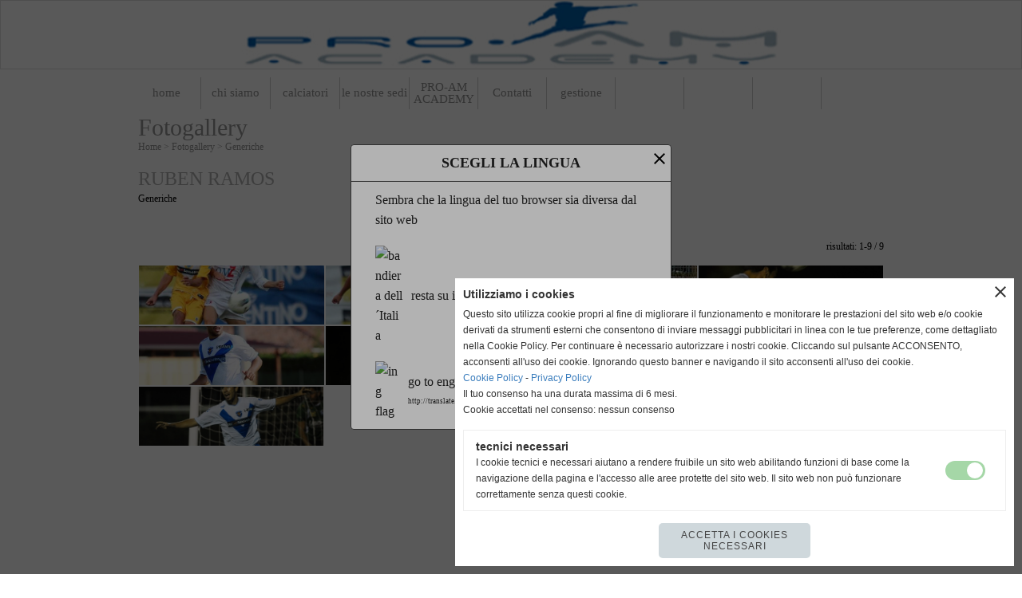

--- FILE ---
content_type: text/html; charset=UTF-8
request_url: https://www.amsports.it/RUBEN-RAMOS.htm
body_size: 6930
content:
<!-- T. scheda: 0.005 -->
<!DOCTYPE html>
<html lang="it">
<head>
<title>RUBEN RAMOS</title>
<meta charset="utf-8">
<meta name="description" content="">
<meta name="keywords" content="RUBEN RAMOS,Generiche">
<link rel="canonical" href="https://www.amsports.it/RUBEN-RAMOS.htm"><meta http-equiv="Content-Security-Policy" content="upgrade-insecure-requests">
<meta property="og:author" content="www.amsports.it">
<meta property="og:publisher" content="www.sitoper.it">
<meta name="generator" content="www.sitoper.it">
<link rel="alternate" hreflang="en" href="http://translate.google.it/translate?hl=it&sl=it&tl=en&u=http%3A%2F%2Fwww.amsports.it%2Findex_780-3.php" />
<meta name="robots" content="max-snippet:-1,max-image-preview:standard,max-video-preview:30">
<link rel="stylesheet preload" as="style" type="text/css" href="https://www.amsports.it/fonts/material-icons/material-icons.css">
<link rel="stylesheet preload" as="style" type="text/css" href="https://www.server175.h725.net/fonts/actor/actor.css">
<link rel="stylesheet preload" as="style" type="text/css" href="https://www.server175.h725.net/fonts/doppio-one/doppio-one.css">
<link rel="stylesheet preload" as="style" type="text/css" href="https://www.server175.h725.net/fonts/open-sans/open-sans.css">
<link rel="stylesheet preload" as="style" type="text/css" href="https://www.server175.h725.net/fonts/pontano-sans/pontano-sans.css">
<link rel="stylesheet preload" as="style" type="text/css" href="https://www.server175.h725.net/fonts/raleway/raleway.css">
<link rel="stylesheet preload" as="style" type="text/css" href="https://www.server175.h725.net/fonts/roboto/roboto.css">
	
<link href="https://www.amsports.it/css_personali/cachestile_larga1_1284.css" rel="stylesheet" type="text/css" media="all">
<meta name="viewport" content="width=device-width, initial-scale=1.0">
<meta name="format-detection" content="telephone=no">
<script src="https://www.amsports.it/js/jquery.js"></script>
<script src="https://www.amsports.it/js/datatimepicker/jquery.ui.timepicker.js?v=0.3.2" defer></script>
<link href="https://www.amsports.it/js/datatimepicker/jquery.ui.timepicker.css?v=0.3.2" rel="stylesheet" type="text/css"/>
<script src="https://www.amsports.it/js/jquery.ui.core.js"></script>
<script src="https://www.amsports.it/js/datatimepicker/jquery.ui.datepicker.js" defer></script>
<script src="https://www.amsports.it/js/datatimepicker/jquery.ui.timepicker-it.js" defer></script>
<script src="https://www.amsports.it/js/datatimepicker/jquery.ui.datepicker-it.js" defer></script>
<link rel="stylesheet" href="https://www.amsports.it/js/jquery-ui.css">

<script src="https://www.amsports.it/js/libvarie.js?lu=21012026122107"></script>
<script src="https://www.amsports.it/js/cookie/cookie.php?lu=21012026122107" defer></script>
<script src="https://www.amsports.it/js/defer.php?lu=21012026122107" defer></script>
<script src="https://www.amsports.it/js/menu.php?lu=21012026122107" defer></script>
<script src="https://www.amsports.it/js/carrello.php?lu=21012026122107" defer></script>

<link rel="stylesheet preload" as="style" type="text/css" href="https://www.amsports.it/js/slideshow/slideshow_css.php?lu=21012026122107">
<script src="https://www.amsports.it/js/slideshow/slideshow_js.php?lu=21012026122107" defer></script>

<link rel="stylesheet preload" as="style" type="text/css" href="https://www.amsports.it/js/slideshow2.0/slideshow_css.php?lu=21012026122107">
<script src="https://www.amsports.it/js/slideshow2.0/slideshow_js.php?lu=21012026122107" defer></script>

<link rel="stylesheet preload" as="style" type="text/css" href="https://www.amsports.it/js/calendario/calendario.css?lu=21012026122107">
<script src="https://www.amsports.it/js/calendario/calendario.js?lu=21012026122107" defer></script>

<link rel="stylesheet preload" as="style" type="text/css" href="https://www.amsports.it/js/boxscorrimento/boxscorrimento_css.php">
<script src="https://www.amsports.it/js/boxscorrimento/boxscorrimento_js.php?lu=21012026122107" defer></script>

<link rel="stylesheet preload" as="style" type="text/css" href="https://www.amsports.it/lightbox/lightbox_css.php?lu=21012026122107">
<script src="https://www.amsports.it/lightbox/lightbox.js?lu=21012026122107" defer></script>

<script src="https://www.amsports.it/js/inviaamico/inviaamico.js?lu=21012026122107" defer></script>

<!--Per rendere il sistema dei video di sfondo funzionante anche su explorer NON ELIMINARE LACIARE COSI-->
<!--[if lt IE 9]>
<script>
document.createElement('video');
</script>
<![endif]-->


<!-- NON SONO UN MODELLO -->	<script>
		var $jQCheckCampoAggiuntivo = jQuery.noConflict();
		
		$jQCheckCampoAggiuntivo(document).ready(function (index){
			
			$jQCheckCampoAggiuntivo("form[id^='moduloOrdine']").submit(function(index) {
				
				var selettore=$jQCheckCampoAggiuntivo(this).attr('id');
				var array=selettore.split('moduloOrdine');
				var trovate2=true;
				var patternemail = new RegExp(/^(("[\w-+\s]+")|([\w-+]+(?:\.[\w-+]+)*)|("[\w-+\s]+")([\w-+]+(?:\.[\w-+]+)*))(@((?:[\w-+]+\.)*\w[\w-+]{0,66})\.([a-z]{2,6}(?:\.[a-z]{2})?)$)|(@\[?((25[0-5]\.|2[0-4][\d]\.|1[\d]{2}\.|[\d]{1,2}\.))((25[0-5]|2[0-4][\d]|1[\d]{2}|[\d]{1,2})\.){2}(25[0-5]|2[0-4][\d]|1[\d]{2}|[\d]{1,2})\]?$)/i);
				var patterndate = new RegExp(/(?:0[1-9]|[12][0-9]|3[01])\/(?:0[1-9]|1[0-2])\/(?:19|20\d{2})/);
				
				$jQCheckCampoAggiuntivo("#moduloOrdine"+array[1]+" div[id^='ordinedatoaggiuntivovis_']").each(function (index, value) { 
					
					if(
						(!$jQCheckCampoAggiuntivo(this).find('input').val() || $jQCheckCampoAggiuntivo(this).find('input').val()=='undefined') && 
						(!$jQCheckCampoAggiuntivo(this).find('select').val() || $jQCheckCampoAggiuntivo(this).find('select').val()=='undefined') && 
						(!$jQCheckCampoAggiuntivo(this).find('textarea').val() || $jQCheckCampoAggiuntivo(this).find('textarea').val()=='undefined')
					)
					{
						trovate2=false;
					}
					else
					{
						//controllo i dati inseriti se email o data
						if($jQCheckCampoAggiuntivo(this).find('input').attr("id"))
						{
							var tipocampo = $jQCheckCampoAggiuntivo(this).find('input').attr("id").split('_');
							if(tipocampo[0]=='campoemail') 
							{
								if(!patternemail.test( $jQCheckCampoAggiuntivo(this).find('input').val() ))
								{
									trovate2=false;
								}								
							}
							else if(tipocampo[0]=='campodata')
							{
								if(!patterndate.test( $jQCheckCampoAggiuntivo(this).find('input').val() ))
								{
									trovate2=false;
								}
							}
						}						
					}													
				});
				
				if(!trovate2)
					{
					$jQCheckCampoAggiuntivo("#moduloOrdine"+array[1]+" #avvisocampiaggiuntivicomprasubito"+array[1]).show();
					return false;
					}
				else
					{
					$jQCheckCampoAggiuntivo("#moduloOrdine"+array[1]+" #avvisocampiaggiuntivicomprasubito"+array[1]).hide();
					}
			});
		});
	</script>
	
		
	
<style>

</style>
<!-- foglio stampa -->
<link rel="stylesheet" href="https://www.amsports.it/css/stampa.css" media="print"> 

<!-- T. intestazionecss: 0.009 -->
	
<script>
var $jQLista = jQuery.noConflict();
$jQLista(function () {
		
	$jQLista("#paginazione-paginaattuale" ).val(1);
	$jQLista("form[id='paginazione'] #pagina").val(''); 
	

	if(1==1)
		{
		$jQLista( "#paginazione-altririsultati" ).hide();	
		}
		
	$jQLista("#paginazione-altririsultati").click(function() {
		
	paginazioneLazy();
	});	
});

function paginazioneLazy()
	{	
	$jQLista.post("https://www.amsports.it/fotogallery_scheda.php", {"azione":"unset_variabili_paginazione"}, function(response){
		
		$jQLista( "#paginazione-loading" ).html('<img src="/img/loading.gif" alt="loading...">');
		$jQLista( "#paginazione-altririsultati" ).hide();
		
		var pagina=parseInt($jQLista( "#paginazione-paginaattuale" ).val())+1;
		var iFotogallery_partenza=parseInt($jQLista("#paginazione-iFotogallery_partenza").val())+24;
		
		$jQLista("form[id='paginazione'] #pagina").val(pagina);
		$jQLista("form[id='paginazione'] #iFotogallery_partenza").val(iFotogallery_partenza);
		
		var form = $jQLista("form[id='paginazione']");
		var method = form.attr("method");
		var url = "fotogallery_scheda.php";
		var data = form.serialize()+'&tp=jq'; // tp sta per tipo paginazione = jq (jquery) | null 
		
		$jQLista.ajax({
			type: method,
			url: url, 
			data: data,		
			success: function(response) {
				
				console.log()
				
				$jQLista( "#paginazione-paginaattuale" ).val(pagina);
				$jQLista( "#paginazione-iFotogallery_partenza" ).val(iFotogallery_partenza);
				
				var $wrap  = $jQLista('<div/>').append(response);
				var albums = $wrap.find('.lb-galleriafotografica .lb-gallery .lb-album');
				$jQLista(".pag00 .lb-album:last").after(albums);
				
				var $newInput = $wrap.find('#lb-maxelementfotogallery13');
				var newMax = $newInput.attr('data-maxelement');	
				$jQLista('#lb-maxelementfotogallery13').attr('data-maxelement', newMax);
				
				var indice=0;
				var duration=0;
				
				while(indice<24)
					{
					$jQLista(".lazyLoadingElenco"+indice).delay(duration).hide().fadeIn(500);
					duration+=200;
					indice++;
					}
				
				indice=0;
				while(indice<24)
					{
					$jQLista(".lazyLoadingElenco"+indice).removeClass("lazyLoadingElenco"+indice)
					indice++;
					}
				
				var minR=(pagina-1)*24;
				var finoa=(minR+24);
				
				if(finoa>9)
					{
					finoa=9;
					}
				
				$jQLista(".paginazione-num-risultati").html("risultati: 1-"+finoa+" / 9");
				$jQLista( "#paginazione-loading" ).html('');
				
				if(pagina<1)
					{
					$jQLista( "#paginazione-altririsultati" ).delay(200*24).show();
					}

				InitLightBox();
				}
			});
		}); 
	}
</script>
<meta property="og:title" content="RUBEN RAMOS" />
<meta property="og:type" content="article" />
<meta property="og:url" content="https://www.amsports.it/RUBEN-RAMOS.htm" />
<meta property="og:description" content="" />
<!-- img meta: 05_33_bso_f1_641.jpg --><!-- 3 -->
<meta property="og:image" content="https://www.amsports.it/foto/grandi/05_33_bso_f1_641.jpg" />
<meta name="twitter:image" content="https://www.amsports.it/foto/grandi/05_33_bso_f1_641.jpg" />
<meta name="twitter:image:alt" content="" />
<meta property="og:image:type" content="image/jpg" />
<meta property="og:image:width" content="512" />
<meta property="og:image:height" content="384" />

<meta name="twitter:card" content="summary_large_image">
<meta name="twitter:creator" content="@amsports.it" />
<meta name="twitter:site" content="@amsports.it">
<meta name="twitter:title" content="RUBEN RAMOS">
<meta name="twitter:description" content="">
<meta name="twitter:domain" content="www.amsports.it"></head>
<body id="fotogallery-scheda-13" class="">
	<a href="#contenuto-main" class="skip-link">Salta al contenuto principale</a>
<!-- inizio oggetti liberi body --><!-- fine oggetti liberi body -->
	<div id="sfondo-sito">
		<div id="data-ora">21 Gennaio 2026</div>
		
	<div id="accessoriofisso01"></div><div id="accessoriofisso02"></div><div id="accessorio-iniziosito"></div>
	<header id="testa" role="banner">
	    <div id="testa-interna"><!-- inizio oggetti liberi testa -->
<!-- fine oggetti liberi testa --><!-- no cache -->
<div class="box-generico ridotto "  id="box81">    
    <div class="boxContenuto">
		<div class="tab01">
		
			<!-- tab01 corpo -->
			<div class="tab01-corpo"><div class="contenitore-tab02">
			<div class="tab02 tab-nudo"><div class="tab02-area-foto"><div class="immagine align-center"><img src="/foto/grandi/prova1-4.jpg" sizes="(min-width: 677px) 677px, 100vw" srcset="/foto/grandi/prova1-4.jpg 677w" alt="" width="677" height="85">
				<input name="w_immagine_box" id="w_immagine_box_spec_81_1" type="hidden" value="677">
				<input name="h_immagine_box" id="h_immagine_box_spec_81_1" type="hidden" value="85">
				</div></div>
				</div></div>	
			</div>
		</div>  
    	</div>
</div><!-- T. box 81: 0.002 --><!-- no cache --><!-- menu: 1 | eredita: no | chi eredita:  | tipo: orizzontale -->
	<div id="ancora-menu-orizzontale1-41"></div>
	<nav class="menu-orizzontale" id="menu-orizzontale1-41" style="z-index: 99" data-tipoMenu="orizzontale">
		<div class="menu-orizzontale-riga">
			<ul><li class="menu-orizzontale-tasto">
	<a href="https://www.amsports.it/" title="home" data-urlPulsante="" data-moduloPulsante="homepage">home</a>
</li><li class="menu-orizzontale-tasto">
	<a href="categorie.php?modulo_attuale=campi_di_gioco" title="chi siamo" data-urlPulsante="categorie.php?modulo_attuale=campi_di_gioco" data-moduloPulsante="campi_di_gioco">chi siamo</a>
</li><li class="menu-orizzontale-tasto">
	<a href="categorie.php?modulo_attuale=atleti" title="calciatori" data-urlPulsante="categorie.php?modulo_attuale=atleti" data-moduloPulsante="atleti">calciatori</a>
</li><li class="menu-orizzontale-tasto">
	<a href="https://www.amsports.it/AMSports.htm" title="AMSports" data-urlPulsante="AMSports.htm" data-moduloPulsante="pagine_aggiuntive">le nostre sedi</a>
</li><li class="menu-orizzontale-tasto">
	<a href="categorie.php?modulo_attuale=sponsor" title="PRO-AM ACADEMY" data-urlPulsante="categorie.php?modulo_attuale=sponsor" data-moduloPulsante="sponsor">PRO-AM ACADEMY</a>
</li><li class="menu-orizzontale-tasto">
	<a href="https://www.amsports.it/contatti.htm" title="contatti" data-urlPulsante="contatti.htm" data-moduloPulsante="">Contatti</a>
</li><li class="menu-orizzontale-tasto">
	<a href="gestione/index.php" title="gestione" data-urlPulsante="gestione/index.php" data-moduloPulsante="gestione">gestione</a>
</li>
	        		<li class="menu-orizzontale-tasto"></li>
	        		<li class="menu-orizzontale-tasto"></li>
	        		<li class="menu-orizzontale-tasto"></li>
	        		<li class="menu-orizzontale-tasto"></li>
				</ul>
			</div>
		</nav><!-- T. menu 41 parziale1: 0.000 | parziale2: 0.003 --><!-- T. menu 41: 0.003 -->		
	    <!-- CHIUSURA DI testa-interna -->
		</div>
	<!-- CHIUSURA DI testa -->
	</header>
	
	<div id="accessorio-iniziocontenuti"></div>		<div id="corpo-contenitore">
			<div id="corpo-contenuto-paginainterna">
								<div id="contenuti" class="fotogallery-scheda scheda">
				
				<main class="pag00" id="contenuto-main" role="main">
										<div class="pag00-testa">
								<div class="titolo">Fotogallery</div><div class="sottotitolo"><span class="nascosto">percorso: </span><a href="https://www.amsports.it/" title="torna a Home">Home</a> &gt; <a href="categorie.php?modulo_attuale=fotogallery" title="torna a Fotogallery">Fotogallery</a> &gt; <a href="Generiche.htm" title="torna a Generiche">Generiche</a></div>					</div> 
											<div class="pag00-corpo">
																
								<!-- pag01 - contenuti -->
								<article class="pag01">
									
								<header class="pag01-testa"><div class="titolo"><h1>RUBEN RAMOS</h1></div><div class="sottotitolo"><span class="sottotitolo-categorie"><span class="categorianome"><a href="Generiche.htm" title="Generiche">Generiche</a></span></span></div>
								</header>									<div class="pag01-corpo">
											<div class="testo">
<div class="box-paginazione">
	<div class="align-right paginazione-num-risultati">risultati: 1-9 / 9</div>
</div>
<div class="lb-galleriafotografica">    

<div class="lb-gallery">
	
	<div class="lb-album">
		<div class="lb-thumb" style=" width: calc(25% - 2px)"> 
                <label for="imagefotogallery13-1" title="zoom" class="lb-thumbimg" style="width: 100%; height: 74px;">
                    <img src="foto/grandi/05_33_bso_f1_641.jpg" width="" height="" alt="" title="" class="lb-thumbimg-cover">
                    <input type="hidden" id="datifotogallery13-1" data-pathfoto="foto/grandi/05_33_bso_f1_641.jpg" data-didascalia="" data-srcset="" data-sizes="" data-width="" data-height="" data-alt="" data-title="">
                </label>
		</div>
		<div class="lb-thumb" style=" width: calc(25% - 2px)"> 
                <label for="imagefotogallery13-2" title="zoom" class="lb-thumbimg" style="width: 100%; height: 74px;">
                    <img src="foto/grandi/06_35_bso_f1_705.jpg" width="" height="" alt="" title="" class="lb-thumbimg-cover">
                    <input type="hidden" id="datifotogallery13-2" data-pathfoto="foto/grandi/06_35_bso_f1_705.jpg" data-didascalia="" data-srcset="" data-sizes="" data-width="" data-height="" data-alt="" data-title="">
                </label>
		</div>
		<div class="lb-thumb" style=" width: calc(25% - 2px)"> 
                <label for="imagefotogallery13-3" title="zoom" class="lb-thumbimg" style="width: 100%; height: 74px;">
                    <img src="foto/grandi/17_33_bso_f1_717.jpg" width="" height="" alt="" title="" class="lb-thumbimg-cover">
                    <input type="hidden" id="datifotogallery13-3" data-pathfoto="foto/grandi/17_33_bso_f1_717.jpg" data-didascalia="" data-srcset="" data-sizes="" data-width="" data-height="" data-alt="" data-title="">
                </label>
		</div>
		<div class="lb-thumb" style=" width: calc(25% - 2px)"> 
                <label for="imagefotogallery13-4" title="zoom" class="lb-thumbimg" style="width: 100%; height: 74px;">
                    <img src="foto/grandi/1618736009.jpg" width="" height="" alt="" title="" class="lb-thumbimg-cover">
                    <input type="hidden" id="datifotogallery13-4" data-pathfoto="foto/grandi/1618736009.jpg" data-didascalia="" data-srcset="" data-sizes="" data-width="" data-height="" data-alt="" data-title="">
                </label>
		</div>
	</div>
	<div class="lb-album">
		<div class="lb-thumb" style=" width: calc(25% - 2px)"> 
                <label for="imagefotogallery13-5" title="zoom" class="lb-thumbimg" style="width: 100%; height: 74px;">
                    <img src="foto/grandi/ramos30-1.jpg" width="" height="" alt="" title="" class="lb-thumbimg-cover">
                    <input type="hidden" id="datifotogallery13-5" data-pathfoto="foto/grandi/ramos30-1.jpg" data-didascalia="" data-srcset="" data-sizes="" data-width="" data-height="" data-alt="" data-title="">
                </label>
		</div>
		<div class="lb-thumb" style=" width: calc(25% - 2px)"> 
                <label for="imagefotogallery13-6" title="zoom" class="lb-thumbimg" style="width: 100%; height: 74px;">
                    <img src="foto/grandi/schermata2011-09-20a131642.png" width="" height="" alt="" title="" class="lb-thumbimg-cover">
                    <input type="hidden" id="datifotogallery13-6" data-pathfoto="foto/grandi/schermata2011-09-20a131642.png" data-didascalia="" data-srcset="" data-sizes="" data-width="" data-height="" data-alt="" data-title="">
                </label>
		</div>
		<div class="lb-thumb" style=" width: calc(25% - 2px)"> 
                <label for="imagefotogallery13-7" title="zoom" class="lb-thumbimg" style="width: 100%; height: 74px;">
                    <img src="foto/grandi/schermata2011-09-20a131704.png" width="" height="" alt="" title="" class="lb-thumbimg-cover">
                    <input type="hidden" id="datifotogallery13-7" data-pathfoto="foto/grandi/schermata2011-09-20a131704.png" data-didascalia="" data-srcset="" data-sizes="" data-width="" data-height="" data-alt="" data-title="">
                </label>
		</div>
		<div class="lb-thumb" style=" width: calc(25% - 2px)"> 
                <label for="imagefotogallery13-8" title="zoom" class="lb-thumbimg" style="width: 100%; height: 74px;">
                    <img src="foto/grandi/schermata2011-09-20a131718.png" width="" height="" alt="" title="" class="lb-thumbimg-cover">
                    <input type="hidden" id="datifotogallery13-8" data-pathfoto="foto/grandi/schermata2011-09-20a131718.png" data-didascalia="" data-srcset="" data-sizes="" data-width="" data-height="" data-alt="" data-title="">
                </label>
		</div>
	</div>
	<div class="lb-album">
		<div class="lb-thumb" style=" width: calc(25% - 2px)"> 
                <label for="imagefotogallery13-9" title="zoom" class="lb-thumbimg" style="width: 100%; height: 74px;">
                    <img src="foto/grandi/schermata2011-09-20a131732.png" width="" height="" alt="" title="" class="lb-thumbimg-cover">
                    <input type="hidden" id="datifotogallery13-9" data-pathfoto="foto/grandi/schermata2011-09-20a131732.png" data-didascalia="" data-srcset="" data-sizes="" data-width="" data-height="" data-alt="" data-title="">
                </label>
		</div>
        <span class="lb-thumb"></span>
        <span class="lb-thumb"></span>
        <span class="lb-thumb"></span>
    </div>
		</div>
			<input type="hidden" id="lb-maxelementfotogallery13" data-maxelement="9">
            <div class="lb-overlay" id="overlayimagefotogallery13">	
                <label for="lb-closefotogallery13">
                    <span class="lb-close">X CLOSE</span>					
					<span class="lb-contenitoreimmagine">					
	    	     		<img src="" srcset="" sizes="" width="" height="" alt="" title="" />
	    				 
	                    <label for="imagefotogallery13" title="<< precedente" class="lb-thumbimg">
	                        <span class="lb-prev"><span class="material-icons notranslate">keyboard_arrow_left</span></span>
	                    </label> 
	                    <label for="imagefotogallery13" title="successivo >>" class="lb-thumbimg">
	                        <span class="lb-next"><span class="material-icons notranslate">keyboard_arrow_right</span></span>
	                    </label>	
					</span>    				
    				<span class="lb-didascalia"></span>				
                </label>            
            </div>    
<input type="radio" name="lb-galleryfotogallery13" id="lb-closefotogallery13">
</div>  


<div class="box-paginazione align-center">
	<div id="paginazione-altririsultati">altre pagine</div>
	<div id="paginazione-loading"></div>
</div>
<!-- PAGINA ATTUALE -->
<input name="paginazione-paginaattuale" id="paginazione-paginaattuale" type="hidden" value="1">
<input name="paginazione-iFotogallery_partenza" id="paginazione-iFotogallery_partenza" type="hidden" value="0">

<form name="paginazione" id="paginazione" class="aaa" action="fotogallery_scheda.php" method="get">
	<input name="pagina" id="pagina" type="hidden" value="1">
	<input name="rassegna" id="rassegna" type="hidden" value="13">
	<input name="iFotogallery_partenza" id="iFotogallery_partenza" type="hidden" value="24">
		
	<!-- Questo form è inviato via JavaScript; il pulsante non è necessario -->
	<!-- Pulsante invisibile ma accessibile agli screen reader -->
	<button type="submit" class="sr-only" disabled aria-hidden="true">Invia</button>
</form></div>									</div> 	
																	</article>
								<!-- FINE pag01 - contenuti -->								
													</div>					
				    				</main>	
		    <!-- FINE ZONA DEI CONTENUTI -->
		    </div>
		        
			<div class="cancellatore-corpo"></div>
		</div>
	</div>
	<hr>
	<div id="accessorio-finecontenuti"></div>
<!-- T. schedatemplate: 0.030 -->
<footer id="piede-contenitore" role="contentinfo">
	<!-- inizio oggetti liberi piede -->
<!-- fine oggetti liberi piede -->	
	<div id="piede-contenuto">		
		<!-- no cache -->
<div class="box-dati-azienda largo "  id="box12">    
    <div class="boxContenuto">
		<div class="tab01 tab-nudo">
				<div class="tab02 tab-nudo">
					<div class="tab02-corpo">
						
			<div class="descrizione">
				AMSports - Pro-AM Academy<BR>Piazza Cermenati, 10 - 23900 Lecco<BR>AMSports: info@amsports.it<BR>Pro-AM Academy: academy@amsports.it
			</div>
					</div>
				</div>
		</div>  
    	</div>
</div><!-- T. box 12: 0.001 -->		
	</div>
</footer>
		<!-- T. piede: 0.003 -->

<div id="firma" role="region" aria-label="Crediti del sito">
	<a href="https://www.sitoper.it" title="Creazione siti web">Realizzazione siti web www.sitoper.it</a>
</div><div class="windowsSfondo windows_SitiWebLingua_sfondo windows_NonVisibile_sfondo"></div>
<div class="windows windows_SitiWebLingua windows_NonVisibile">
	<span class="windows_small_chiudi">close</span>
	<div class="windowsTitolo">Scegli la lingua</div> 
	<div class="windowsContenuto">
		<div>Sembra che la lingua del tuo browser sia diversa dal sito web</div> 
			
			<div class="winsitiweblingua-box winsitiweblingua-boxattuale" title="resta su italiano">
				<div class="winsitiweblingua-box-bandiera">
					<img src="/img/testa_italiano.png" alt="bandiera dell&acute;Italia" width="31" height="31">
				</div>
				<div class="winsitiweblingua-box-link">
					<div>resta su italiano</div>
				</div>
			</div>
			<div class="winsitiweblingua-box winsitiweblingua-boxscelta" data-url="http://translate.google.it/translate?hl=it&sl=it&tl=en&u=http%3A%2F%2Fwww.amsports.it%2Findex_780-3.php&swlsw=1" title="go to english">
				<div class="winsitiweblingua-box-bandiera">
					<img src="/img/testa_inglese.png" alt="ing flag" width="31" height="31">
				</div>
				<div class="winsitiweblingua-box-link">
					<div>go to english</div>
					<div class="testo-piccolo">http://translate.google.it/translate?hl=it&sl=it&tl=en&u=http%3A%2F%2Fwww.amsports.it%2Findex_780-3.php</div>
				</div>
			</div>	</div>	
</div>	
			<div id="windows_confirm_delete">
    <div id="windows_confirm_delete_label"></div>    
    <div id="windows_confirm_delete_button"></div>
</div>
<button type="button" id="tornasu" class="tornasu" aria-label="Torna all'inizio">
  <img src="/img/torna-su.png" alt="" aria-hidden="true" role="presentation">
</button>
	<aside id="risoluzioneschermo" style="display: none;">
	<span id="risoluzionedimensione"> × </span><span id="detectmobile">no</span><span id="stilemobileattivo">mobilesi</span> - DetectMobile: no (stile mobile: mobilesi && session windowwidth: )</aside>
<aside id="linguabrowsersitoweb" style="display: none;">
	<div id="linguabrowser"></div>
	<div id="linguasitoweb"></div>
</aside>
	<!--
-->
<div id="area-cookie2021-promemoria" title="Apri impostazioni cookies" role="button" tabindex="0" aria-haspopup="dialog" aria-controls="area-cookie2021" aria-label="Apri impostazioni cookies"><span class="material-icons notranslate" aria-hidden="true">cookie</span></div>
<div id="area-cookie2021-sfondo" style="display: none;" aria-hidden="true"></div>
<div id="area-cookie2021" style="display: none;" role="dialog" aria-modal="true" aria-labelledby="cookie2021-title" aria-describedby="cookie2021-desc">
	<span id="area-cookie2021-chiudi" class="material-icons notranslate" title="Chiudi il banner e accetta i cookies necessari" role="button" tabindex="0" aria-label="Chiudi il banner e accetta i cookies necessari">close</span>
	<div class="area-cookie2021-contenuto">	
		<div class="area-cookie2021-contenuto-titolo" id="cookie2021-title">Utilizziamo i cookies</div>		
		<div class="area-cookie2021-contenuto-info" id="cookie2021-desc">
			<div>Questo sito utilizza cookie propri al fine di migliorare il funzionamento e monitorare le prestazioni del sito web e/o cookie derivati da strumenti esterni che consentono di inviare messaggi pubblicitari in linea con le tue preferenze, come dettagliato nella Cookie Policy. Per continuare è necessario autorizzare i nostri cookie. Cliccando sul pulsante ACCONSENTO, acconsenti all&apos;uso dei cookie. Ignorando questo banner e navigando il sito acconsenti all&apos;uso dei cookie.</div>
			<div><a href="Informativa-sui-cookies.htm" title="Cookie Policy" rel="nofollow">Cookie Policy</a> - <a href="Informativa-privacy.htm" title="Privacy Policy" rel="nofollow">Privacy Policy</a></div>
			<div id="statoconsensocookiebanner">Il tuo consenso ha una durata massima di 6 mesi.<BR>Cookie accettati nel consenso: nessun consenso<BR></div>
		</div>		
		<div class="area-cookie2021-contenuto-dettagli">
			<div class="area-cookie2021-contenuto-dettagli-cookie" style="display: block;">					
				<div class="area-cookie2021-contenuto-dettagli-cookie-blocco">
					<div class="area-cookie2021-contenuto-dettagli-cookie-blocco-info">
						<div class="area-cookie2021-contenuto-dettagli-cookie-blocco-nome" id="nome_necessary">
							tecnici necessari
						</div>
						<div class="area-cookie2021-contenuto-dettagli-cookie-blocco-descrizione" id="desc_necessary">
							I cookie tecnici e necessari aiutano a rendere fruibile un sito web abilitando funzioni di base come la navigazione della pagina e l'accesso alle aree protette del sito web. Il sito web non può funzionare correttamente senza questi cookie.
						</div>
					</div>
					<div class="area-cookie2021-contenuto-dettagli-cookie-blocco-consenso" aria-disabled="true" role="presentation" aria-hidden="true">
						<input type="checkbox" id="label_consensocookienecessary" aria-describedby="nome_necessary desc_necessary" aria-label="tecnici necessari (non modificabile)" disabled checked>
						<label for="label_consensocookienecessary" class="interruttore sbiadito" title="tecnici necessari">
							<span class="nascosto">tecnici necessari (non modificabile)</span>
							<span class="interruttoreslider round disabilitato" aria-hidden="true"></span>
						</label>						
					</div>
				</div>	
			</div>		
		</div>		
		<div class="area-cookie2021-contenuto-pulsanti">
			<div id="area-cookie2021-necessari" class="bottone bottone-p bottone-cookie2021" title="Accetta i cookies necessari" role="button" tabindex="0" aria-label="Accetta i cookies necessari">Accetta i cookies necessari</div>
		</div>
	</div>	
</div></div>
<div id="accessorio-finepiede"></div>
<!-- 51t0p3r-51am0-1-p1u-b3ll1 | /RUBEN-RAMOS.htm | /scheda.php?par=RUBEN-RAMOS | fotogallery_scheda.php?rassegna=13 | 81.4.100.27 | OK-TESTONE | 0.054 | PHP 7.2.24 -->
	<input type="hidden" id="requestUriDoveSono" name="requestUriDoveSono" value="RUBEN-RAMOS.htm">
	<input type="hidden" id="phpSelfDoveSono" name="phpSelfDoveSono" value="scheda.php">
	<input type="hidden" id="phpSelfDoveSono2" name="phpSelfDoveSono2" value="fotogallery_scheda.php">
	<input type="hidden" id="queryStringDoveSono" name="queryStringDoveSono" value="par=RUBEN-RAMOS">
	<input type="hidden" id="queryStringDoveSono2" name="queryStringDoveSono2" value="rassegna=13">
	<input type="hidden" id="moduloDoveSono" name="moduloDoveSono" value="fotogallery">
	<input type="hidden" id="array_menu_dedicato_dipendedasezione" name="array_menu_dedicato_dipendedasezione" value=""></body>
</html>
<!--FINEA-->
<!--FINEB-->

--- FILE ---
content_type: text/html; charset=UTF-8
request_url: https://www.amsports.it/js/slideshow/slideshow_js.php?lu=21012026122107
body_size: 2207
content:

var $jQSlide = jQuery.noConflict();

$jQSlide(".slideshow").each(function() {
	
	var array_id=$jQSlide(this).attr("id").split("slideshow_");
	var idslide=array_id[1];
		
	eval("var myVar" + idslide + ";");
});


$jQSlide(window).load(function() {
	
	$jQSlide(".slideshow_sposta_avanti").css({"cursor":"pointer"});
	$jQSlide(".slideshow_sposta_indietro").css({"cursor":"pointer"});	
	
	
	InizializzazioneSlideshow();
});


function InizializzazioneSlideshow()
	{	
	$jQSlide(".slideshow").each(function() {
				
		var array_id=$jQSlide(this).attr("id").split("slideshow_");
		var idslide=array_id[1];
		
		var widthWin = $jQSlide(window).width();
					
		var larghezzaSlide=$jQSlide("#slideshow_"+idslide).width();
		
		if(widthWin < 1000)
			{
			var altezzaSlide=''; 
			var tempofoto=$jQSlide("#slideshow_"+idslide+"_tempofotomobile").val();	
			$jQSlide("#slideshow_"+idslide).css({"height": "unset"});
			$jQSlide("#slideshow_"+idslide+" .slideshow_slide").css({"height": "unset"});
			$jQSlide("#slideshow_"+idslide+" .slideshow_slide_immagine").css({"height": "unset"});
			}
		else
			{
			var altezzaSlide=$jQSlide("#slideshow_"+idslide+"_altezza").val(); 	
			var tempofoto=$jQSlide("#slideshow_"+idslide+"_tempofoto").val();
			}
		
		var animazioneSlide=$jQSlide("#slideshow_"+idslide+"_animazione").val();
		var tempotransizione=$jQSlide("#slideshow_"+idslide+"_tempotransizione").val();
		var numslide=$jQSlide("#slideshow_"+idslide+"_numslide").val();
		
		//console.log('larghezza slide: '+larghezzaSlide);
		
		$jQSlide("#slideshow_"+idslide).parent().css({"width":larghezzaSlide+"px"});
		
		
	
		//console.log("w slide: "+larghezzaSlide);
		//alert("w slide: "+larghezzaSlide);
		
		var hImg=0;
		if (widthWin < 1000) 
			{	
			var dimfotoslide=$jQSlide("#slideshow_"+idslide).attr("data-dimfotoslide");
			if(dimfotoslide=='adattaH')
				{
				$jQSlide("#slideshow_"+idslide+" .slideshow_slide_immagine img").css({"height":"auto"});
				}
			if(dimfotoslide=='adattaCover')
				{
				$jQSlide("#slideshow_"+idslide+" .slideshow_slide_immagine img").css({"height":"auto"});
				}
		
			//console.log("dimfotoslide: "+dimfotoslide);
			//alert("dimfotoslide: "+dimfotoslide);
							
			$jQSlide("#slideshow_"+idslide+" .slideshow_spostamento img").each(function() {
				var w=$jQSlide(this).width();
				var h=$jQSlide(this).height();
				
				var to_w=larghezzaSlide;
				//var percent = (to_w/h);
				var percent = (to_w/w); 
				var to_h = (h*percent);
							
					
				
				//console.log("dim foto: WxH "+w+"x"+h);
				//console.log("percent:\nto_w/w\n"+to_w+"/"+w+" = "+percent);	
				//console.log("to_h:\nh*percent\n"+h+"*"+percent+" = "+to_h);	
				//console.log("hImg<to_h ? => "+hImg+"<"+to_h);	
				//alert("dim foto: WxH "+w+"x"+h+"\n\npercent:\nto_w/w\n"+to_w+"/"+w+" = "+percent+"\n\nto_h:\nh*percent\n"+h+"*"+percent+"\ = "+to_h+"\n\nhImg<to_h ? => "+hImg+"<"+to_h);	
				
				if(hImg<to_h)
					{
					hImg=h;
					}
				
				//console.log("h new: "+hImg);	
				//alert("h new: "+hImg);
			});
				
			//console.log("h ok: "+hImg);
			//alert("h ok: "+hImg);
		
			$jQSlide(this).css({"height":hImg+"px"});
			$jQSlide("#slideshow_"+idslide+" .slideshow_slide").css({"height":hImg+"px"});
			
			if(dimfotoslide=='adattaH')
				{
				$jQSlide("#slideshow_"+idslide+" .slideshow_slide_immagine").css({"height":hImg+"px"});
				}
			if(dimfotoslide=='adattaCover')
				{
				$jQSlide("#slideshow_"+idslide+" .slideshow_slide_immagine").css({"height":hImg+"px"});
				$jQSlide("#slideshow_"+idslide+" .slideshow_slide_immagine img").css({"height":"100%"});
				}
			}
		
		
	
	if(animazioneSlide=='slidex')
		{
		$jQSlide("#slideshow_"+idslide+" .slideshow_slide").css({"width":larghezzaSlide+"px","visibility":"visible"});		
		$jQSlide("#slideshow_"+idslide+" .slideshow_spostamento").css({"width":(larghezzaSlide*numslide)+"px"});
		}	
		
		
	
	if(numslide>1)
		{

		if(animazioneSlide=='slidex')
			{		
			//se ci sono solo 2 immagini è necessario che le raddoppi altrimenti al passo successivo fa un move della seconda e la sposta sulla pirma e quindi la seconda resta vuota.				
			if(numslide==2)
				{
				var style2=$jQSlide('#slideshow_'+idslide+'_slide0').attr("style");
				var style3=$jQSlide('#slideshow_'+idslide+'_slide1').attr("style");
				
				var immagine2Style=$jQSlide('#slideshow_'+idslide+'_immagine0').attr("style");
				var immagine3Style=$jQSlide('#slideshow_'+idslide+'_immagine1').attr("style");
				
				var immagine2=$jQSlide("#slideshow_"+idslide+"_immagine0").html();
				var immagine3=$jQSlide("#slideshow_"+idslide+"_immagine1").html();
				
				var didascalia2='';
				var didascalia3='';
				if($jQSlide("#slideshow_"+idslide+"_didascalia0").length>0)
					{
					didascalia2='<div class="slideshow_slide_didascalia" id="slideshow_'+idslide+'_didascalia2">'+$jQSlide("#slideshow_"+idslide+"_didascalia0").html()+'</div>';
					}
				if($jQSlide("#slideshow_"+idslide+"_didascalia1").length>0)
					{
					didascalia3='<div class="slideshow_slide_didascalia" id="slideshow_'+idslide+'_didascalia3">'+$jQSlide("#slideshow_"+idslide+"_didascalia1").html()+'</div>';
					}
				
				var primaFoto='<div class="slideshow_slide" id="slideshow_'+idslide+'_slide2" style="'+style2+'"><div class="slideshow_slide_immagine" id="slideshow_'+idslide+'_immagine2" style="'+immagine2Style+'">'+immagine2+'</div>'+didascalia2+'</div>';
				
				var secondaFoto='<div class="slideshow_slide" id="slideshow_'+idslide+'_slide3" style="'+style3+'"><div class="slideshow_slide_immagine" id="slideshow_'+idslide+'_immagine3" style="'+immagine3Style+'">'+immagine3+'</div>'+didascalia3+'</div>';
				
				$jQSlide("#slideshow_"+idslide+" .slideshow_spostamento").append(primaFoto); 
				$jQSlide("#slideshow_"+idslide+" .slideshow_spostamento").append(secondaFoto);
				
				$jQSlide("#slideshow_"+idslide+" .slideshow_spostamento").css({"width":(larghezzaSlide*4)+"px"});
		
				$jQSlide("#slideshow_"+idslide+"_numslide").val(4);
				}
					
			//in questo modo creo un insieme di 3 immagini last:first:second che servirà per lo spostamento indietro
			$jQSlide("#slideshow_"+idslide+" .slideshow_spostamento").prepend($jQSlide("#slideshow_"+idslide+" .slideshow_spostamento .slideshow_slide:last")); 
			$jQSlide("#slideshow_"+idslide+" .slideshow_spostamento").css({ marginLeft: "-="+larghezzaSlide+"px"});


			
		
			eval("myVar" + idslide + "= setTimeout(function () { SlideShow(idslide,'avanti',tempofoto,tempotransizione); }, tempofoto);");
		
		
			$jQSlide("#slideshow_"+idslide+" .slideshow_sposta_avanti").click(function(event) {
				SlideShow (idslide,'avanti',tempofoto,tempotransizione); 
			});
			
			$jQSlide("#slideshow_"+idslide+" .slideshow_sposta_indietro").click(function(event) {
				SlideShow (idslide,'indietro',tempofoto,tempotransizione); 
			});			
			
			
			$jQSlide("#slideshow_"+idslide+" .slideshow_select_bull").click(function(event) {
			
				var numero=$jQSlide(this).attr("id").split("slideshow_select_bull");
				
				SlideShow (idslide,'sposta'+numero[1],tempofoto,tempotransizione); 
			});
			}
		else if(animazioneSlide=='fade')
			{		
			eval("myVar" + idslide + "= setTimeout(function () { FadeShow(idslide,'avanti',tempofoto,tempotransizione); }, tempofoto);");
		
		
			$jQSlide("#slideshow_"+idslide+" .slideshow_sposta_avanti").click(function(event) {
				FadeShow (idslide,'avanti',tempofoto,tempotransizione); 
			});
			
			$jQSlide("#slideshow_"+idslide+" .slideshow_sposta_indietro").click(function(event) {
				FadeShow (idslide,'indietro',tempofoto,tempotransizione); 
			});			
	
	
			$jQSlide("#slideshow_"+idslide+" .slideshow_select_bull").click(function(event) {
			
				var numero=$jQSlide(this).attr("id").split("slideshow_select_bull");
				
				FadeShow (idslide,'sposta'+numero[1],tempofoto,tempotransizione); 
			});
			}	
		}
		
	});
	}


function FadeShow (idslide,verso,tempofoto,tempotransizione) 
	{
	if(document.hasFocus())
		{
		$jQSlide(window).unbind("focus");
		
		//non so per quale motivo il clearTimeout non va
		//allora ho annullato direttamente la variabile e così funziona
		clearTimeout(eval("myVar"+idslide));
		eval("myVar"+idslide + "= '';");
		
		
		var nFoto=$jQSlide("#slideshow_"+idslide+"_numfoto").val();
			
		var fotoattuale=$jQSlide("#slideshow_"+idslide+"_fotoattuale").val();
		var fotoPrec=fotoattuale;
		
		var verso2=verso;
		
		if(verso2=='')
			{
			verso2='avanti';
			}
			
		if(verso2=='avanti')
			{	
			fotoattuale++;
			}
		else
			{
			if(verso2=='indietro')
				{
				fotoattuale--;
				}
			else if(verso2.indexOf('sposta')>=0)
				{
				fotoattuale=verso2.replace('sposta','');
				}
			}
			
		
		if(fotoattuale>(nFoto-1))
			{
			fotoattuale=0;
			}
		else if(fotoattuale<0)
			{
			fotoattuale=(nFoto-1);
			}
				
		if($jQSlide("#slideshow_"+idslide+" .slideshow_selectBlock").length>0)
			{
			$jQSlide("#slideshow_"+idslide+" .slideshow_select_bull").removeClass("slideshow_select_bull_selected");
			$jQSlide("#slideshow_"+idslide+" #slideshow_select_bull"+fotoattuale).addClass("slideshow_select_bull_selected");
			}		
		$jQSlide("#slideshow_"+idslide+"_fotoattuale").val(fotoattuale);
			
						
		$jQSlide("#slideshow_"+idslide+" .slideshow_slide").fadeOut(eval(tempotransizione));		
		$jQSlide("#slideshow_"+idslide+" #slideshow_"+idslide+"_slide"+fotoattuale).fadeIn(eval(tempotransizione));
		
			
		eval("myVar" + idslide + "= setTimeout(function () { FadeShow(idslide,'avanti',tempofoto,tempotransizione); }, tempofoto);");		
		}
	else
		{
		$jQSlide(window).focus(function(){
			
			FadeShow(idslide,'avanti',tempofoto,tempotransizione);	
			
		});		
		}
	}



function SlideShow (idslide,verso,tempofoto,tempotransizione) 
	{
	if(document.hasFocus())
		{
		$jQSlide(window).unbind("focus");
		
		//non so per quale motivo il clearTimeout non va
		//allora ho annullato direttamente la variabile e così funziona
		clearTimeout(eval("myVar"+idslide));
		eval("myVar"+idslide + "= '';");
		
	
		//se c'è una animazione in corso non si fa niente
		if(!$jQSlide("#slideshow_"+idslide+" .slideshow_spostamento").is(':animated'))
			{	
			var nFoto=$jQSlide("#slideshow_"+idslide+"_numfoto").val();
			var nFotoTmp=nFoto-1;
			var nFotoTmpMezz=Math.floor(nFotoTmp);
			
			var fotoattuale=$jQSlide("#slideshow_"+idslide+"_fotoattuale").val();
			var fotoPrec=fotoattuale;
						
			var larghezza=$jQSlide("#slideshow_"+idslide).width();
			
			var verso2=verso;
			
			if(verso2=='')
				{
				verso2='avanti';
				}
				
			
			var quantosposto=1;
			var spostamento=larghezza;	
			var tempoTmp=tempotransizione;
			
			if(verso2=='avanti')
				{	
				fotoattuale++;
				}
			else
				{
				if(verso2=='indietro')
					{
					fotoattuale--;
					}
				else if(verso2.indexOf('sposta')>=0)
					{
					fotoattuale=verso2.replace('sposta','');
										
					//calcolo quale verso mi conviene prendere
					var vSx=0;
					var vDx=0;
					
					if(fotoPrec<fotoattuale)
						{
						vSx=parseInt(fotoPrec)+(nFotoTmp-fotoattuale)+parseInt(1);
						
						vDx=fotoattuale-fotoPrec;
						}
					else if(fotoPrec>fotoattuale)
						{
						vSx=fotoPrec-fotoattuale;
						
						vDx=(nFotoTmp-fotoPrec)+parseInt(fotoattuale)+parseInt(1);
						}		
			
					if(vSx<vDx)
						{
						verso2='indietro';
						quantosposto=vSx;
						}
					else
						{
						verso2='avanti';
						quantosposto=vDx;
						}	
					
					// divido il tempo di spostamento per il numero delle foto per cui mi devo spostare, perché faccio un una foto alla volta quindi la farò più veloce
					tempoTmp=tempotransizione/quantosposto; 
					}
				}	
				
				
			if(fotoattuale>(nFoto-1))
				{
				fotoattuale=0;
				}
			else if(fotoattuale<0)
				{
				fotoattuale=(nFoto-1);
				}
					
			if($jQSlide("#slideshow_"+idslide+" .slideshow_selectBlock").length>0)
				{
				$jQSlide("#slideshow_"+idslide+" .slideshow_select_bull").removeClass("slideshow_select_bull_selected");
				$jQSlide("#slideshow_"+idslide+" #slideshow_select_bull"+fotoattuale).addClass("slideshow_select_bull_selected");
				}		
			$jQSlide("#slideshow_"+idslide+"_fotoattuale").val(fotoattuale);
			
			
			
					
		
			if(verso2=='avanti')
				{
				var xx=1;
				while(xx<=quantosposto)
					{
					$jQSlide("#slideshow_"+idslide+" .slideshow_spostamento").animate({ marginLeft: "-="+spostamento+"px"}, eval(tempoTmp), function()
						{			
						$jQSlide("#slideshow_"+idslide+" .slideshow_spostamento").append($jQSlide("#slideshow_"+idslide+" .slideshow_spostamento .slideshow_slide:first"));
						
						$jQSlide("#slideshow_"+idslide+" .slideshow_spostamento").css({ marginLeft: "+="+spostamento+"px"});
						});
					
					xx++;
					}
				}
			else
				{	
				var xx=1;
				while(xx<=quantosposto)
					{
					$jQSlide("#slideshow_"+idslide+" .slideshow_spostamento").animate({ marginLeft: "+="+spostamento+"px"}, eval(tempoTmp), function()
						{		
						$jQSlide("#slideshow_"+idslide+" .slideshow_spostamento").prepend($jQSlide("#slideshow_"+idslide+" .slideshow_spostamento .slideshow_slide:last")); 
						
						$jQSlide("#slideshow_"+idslide+" .slideshow_spostamento").css({ marginLeft: "-="+spostamento+"px"});
						});
					
					xx++;
					}
				}
			}
	
		eval("myVar" + idslide + "= setTimeout(function () { SlideShow(idslide,'avanti',tempofoto,tempotransizione); }, tempofoto);");
		}
	else
		{
		$jQSlide(window).focus(function(){
			
			SlideShow(idslide,'avanti',tempofoto,tempotransizione);	
			
		});		
		}
	}



--- FILE ---
content_type: text/css
request_url: https://www.server175.h725.net/fonts/actor/actor.css
body_size: -67
content:
/* actor-regular */
@font-face {
  font-family: 'Actor';
  font-style: normal;
  font-weight: 400;
  font-stretch: normal;
  font-display: swap;
  src: url('/fonts/actor/actor-regular.ttf') format('truetype');
}

--- FILE ---
content_type: text/css
request_url: https://www.amsports.it/css_personali/cachestile_larga1_1284.css
body_size: 46789
content:
.fotogallery-lista-miniature .pag02 { width: 212px; } #corpo-contenuto-paginainterna .fotogallery-lista-miniature .pag02 img { max-width: 212px; } .direttaweb { position: relative; margin: auto; width: 800px; background-color: #fff; padding: 10px; } .direttaweb-ora { font-size: 12px; text-align: right; } .direttaweb-titolo { font-size: 22px; color: #fff; background-color: #3F3C3B; padding: 3px; } .direttaweb-descrizione { font-size: 12px; color: #fff; background-color: #3F3C3B; padding: 3px; } .direttaweb-sottotitolo { font-size: 18px; } .direttawebspecifica { background-color: #DFDFDF; color: #000; padding: 2px; margin: 2px; text-align: left; } .direttawebspecificaevidenza { background-color: #BFBFBF; color: #000; } .direttawebpecificainterruzione { background-color: #5F5B59; color: #fff; font-size: 16px; text-align: center; } .direttawebspecifica-icona { width: 14px; min-height: 1px; float: left; margin-right: 5px; } .direttawebspecifica-txttempo { width: 130px; float: left; margin-right: 5px; min-height: 1px; } .direttawebspecifica-descrizione { float: left; width: 618px; } .clear-left { clear: left; } .skiptranslate + div .box-barra-alta { top: 40px; } @media all and (min-width: 1000px) { #bandierine-contenitore { z-index: 100; position: fixed; right: 0px; top: 100px; } #bandierine-contenitore.bandierine_google_translate { width: 152px; } #bandierine-contenitore ul { padding: 0px; } .bandierine-pulsante { padding-top: 5px; list-style: none; text-align: right; position: relative; cursor: pointer; } .bandierine-pulsante:hover { right: 5px; } #social-contenitore { z-index: 100; position: fixed; left: 0px; top: 100px; } #social-contenitore ul { padding: 0px; } .social-pulsante { list-style: none; padding-top: 5px; text-align: left; position: relative; } .social-pulsante:hover { left: 5px; } } @media all and (max-width: 999px) { #bandierine-contenitore { display: none; } #social-contenitore { display: none; } } @-webkit-keyframes blink { 0% { opacity: 1; } 50% { opacity: 1; } 50.01% { opacity: 0; } 100% { opacity: 0; } } @-moz-keyframes blink { 0% { opacity: 1; } 50% { opacity: 1; } 50.01% { opacity: 0; } 100% { opacity: 0; } } @-ms-keyframes blink { 0% { opacity: 1; } 50% { opacity: 1; } 50.01% { opacity: 0; } 100% { opacity: 0; } } @-o-keyframes blink { 0% { opacity: 1; } 50% { opacity: 1; } 50.01% { opacity: 0; } 100% { opacity: 0; } } @keyframes blink { 0% { opacity: 1; } 50% { opacity: 1; } 50.01% { opacity: 0; } 100% { opacity: 0; } } @-webkit-keyframes slideUp { 0% { -webkit-transform: translateY(66px); transform: translateY(66px); } 100% { -webkit-transform: translateY(0); transform: translateY(0); } } @-moz-keyframes slideUp { 0% { -webkit-transform: translateY(66px); transform: translateY(66px); } 100% { -webkit-transform: translateY(0); transform: translateY(0); } } @-ms-keyframes slideUp { 0% { -webkit-transform: translateY(66px); transform: translateY(66px); } 100% { -webkit-transform: translateY(0); transform: translateY(0); } } @-o-keyframes slideUp { 0% { -webkit-transform: translateY(66px); transform: translateY(66px); } 100% { -webkit-transform: translateY(0); transform: translateY(0); } } @keyframes slideUp { 0% { -webkit-transform: translateY(66px); transform: translateY(66px); } 100% { -webkit-transform: translateY(0); transform: translateY(0); } } @-webkit-keyframes FadeIn { 0% { opacity:0; } 100% { opacity:1; } } @-moz-keyframes FadeIn { 0% { opacity:0; } 100% { opacity:1; } } @-ms-keyframes FadeIn { 0% { opacity:0; } 100% { opacity:1; } } @-o-keyframes fade-in { 0% { opacity:0; } 100% { opacity:1; } } @keyframes FadeIn { 0% { opacity:0; } 100% { opacity:1; } } .zoomIn { -webkit-animation-name: zoomIn; animation-name: zoomIn; -webkit-animation-duration: 1s; animation-duration: 1s; -webkit-animation-fill-mode: both; animation-fill-mode: both; } @-webkit-keyframes zoomIn { 0% { opacity: 0; -webkit-transform: scale3d(.3, .3, .3); transform: scale3d(.3, .3, .3); } 50% { opacity: 1; } } @keyframes zoomIn { 0% { opacity: 0; -webkit-transform: scale3d(.3, .3, .3); transform: scale3d(.3, .3, .3); } 50% { opacity: 1; } } .slideInRight { -webkit-animation-name: slideInRight; animation-name: slideInRight; -webkit-animation-duration: 1s; animation-duration: 1s; -webkit-animation-fill-mode: both; animation-fill-mode: both; } @-webkit-keyframes slideInRight { 0% { -webkit-transform: translateX(100%); transform: translateX(100%); visibility: visible; } 100% { -webkit-transform: translateX(0); transform: translateX(0); } } @keyframes slideInRight { 0% { -webkit-transform: translateX(100%); transform: translateX(100%); visibility: visible; } 100% { -webkit-transform: translateX(0); transform: translateX(0); } } .bounceIn { -webkit-animation-name: bounceIn; animation-name: bounceIn; -webkit-animation-duration: .75s; animation-duration: .75s; -webkit-animation-duration: 1s; animation-duration: 1s; -webkit-animation-fill-mode: both; animation-fill-mode: both; } @-webkit-keyframes bounceIn { 0%, 20%, 40%, 60%, 80%, 100% { -webkit-transition-timing-function: cubic-bezier(0.215, 0.610, 0.355, 1.000); transition-timing-function: cubic-bezier(0.215, 0.610, 0.355, 1.000); } 0% { opacity: 0; -webkit-transform: scale3d(.3, .3, .3); transform: scale3d(.3, .3, .3); } 20% { -webkit-transform: scale3d(1.1, 1.1, 1.1); transform: scale3d(1.1, 1.1, 1.1); } 40% { -webkit-transform: scale3d(.9, .9, .9); transform: scale3d(.9, .9, .9); } 60% { opacity: 1; -webkit-transform: scale3d(1.03, 1.03, 1.03); transform: scale3d(1.03, 1.03, 1.03); } 80% { -webkit-transform: scale3d(.97, .97, .97); transform: scale3d(.97, .97, .97); } 100% { opacity: 1; -webkit-transform: scale3d(1, 1, 1); transform: scale3d(1, 1, 1); } } @keyframes bounceIn { 0%, 20%, 40%, 60%, 80%, 100% { -webkit-transition-timing-function: cubic-bezier(0.215, 0.610, 0.355, 1.000); transition-timing-function: cubic-bezier(0.215, 0.610, 0.355, 1.000); } 0% { opacity: 0; -webkit-transform: scale3d(.3, .3, .3); transform: scale3d(.3, .3, .3); } 20% { -webkit-transform: scale3d(1.1, 1.1, 1.1); transform: scale3d(1.1, 1.1, 1.1); } 40% { -webkit-transform: scale3d(.9, .9, .9); transform: scale3d(.9, .9, .9); } 60% { opacity: 1; -webkit-transform: scale3d(1.03, 1.03, 1.03); transform: scale3d(1.03, 1.03, 1.03); } 80% { -webkit-transform: scale3d(.97, .97, .97); transform: scale3d(.97, .97, .97); } 100% { opacity: 1; -webkit-transform: scale3d(1, 1, 1); transform: scale3d(1, 1, 1); } } nav[id^="menu-orizzontale1-"] ul li { width: 9.0909090909091%; } #area-cookie2021 input:checked + label.interruttore > .interruttoreslider { background-color: #4CAF50; } #area-cookie2021 input:checked + label.interruttore > .interruttoreslider::before { -webkit-transform: translateX(25px); -ms-transform: translateX(25px); transform: translateX(25px); } #area-cookie2021 input[type="checkbox"] { position: absolute; opacity: 0; width: 1px; height: 1px; margin: 0; padding: 0; border: 0; overflow: hidden; clip: rect(0 0 0 0); clip-path: inset(50%); white-space: nowrap; } #area-cookie2021 input[type="checkbox"] + label.interruttore { display: block; padding: revert; } #contenuti .areaprivata-dashboard-box-link > a { font-weight: inherit; } #corpo-contenitore { width: 100%; } #corpo-contenuto-homepage { width: 950px; } #corpo-contenuto-paginainterna { width: 950px; } #firma { width: 950px; } #tornasu { background-color: transparent; } .area-accettazioni { display: flex; align-items: center; flex-wrap: wrap; gap: .75rem 1rem; max-width: 100%; min-width: 0} .area-accettazioni .accettazione-input { flex: 0 0 auto; margin-top: .2rem; } .area-accettazioni .accettazione-label { flex: 1 1 280px; min-width: 0; max-width: 100%; } .area-accettazioni .accettazione-label label, .area-accettazioni .accettazione-label a { display: inline; word-break: break-word; overflow-wrap: anywhere; } .area-cookie2021-contenuto-info a { color: #2A5B89; } .box-barra-alta-autenticazione-post:hover > .box-barra-alta-autenticazione-form-contenitore, .box-barra-alta-autenticazione-form-contenitore:focus-within { height: auto; max-height: 500px; visibility: visible; opacity: 1; } .box-generico div[id^="scorrimento"] .tab02 { margin: 0; } .calendario.calendario-piccolo { background-color: #fff; color: #000; } .field-errore { border-style: solid !important; border-width: 1px !important; -webkit-box-shadow: inset 0 1px 1px rgba(0,0,0,.075), 0 0 8px rgba(221, 75, 57, .6) !important; box-shadow: inset 0 1px 1px rgba(0,0,0,.075), 0 0 8px rgba(221, 75, 57, .6) !important; border-color: #DD4B39 !important; } .formcontattiriga { max-width: 100%; } .formcontattirigacampo { display: flex; flex-direction: column; flex: 1 1 0; min-width: 0; max-width: 100%; box-sizing: border-box; } .formcontattirigacampo input[type="month"], .formcontattirigacampo input[type="week"], .formcontattirigacampo input[type="file"], .formcontattirigacampo select, .formcontattirigacampo textarea { display:block; width:100%; max-width:100%; box-sizing:border-box; min-width:0; inline-size:100%; overflow-wrap:anywhere; } .formcontattirigacampo input[type="password"], .formcontattirigacampo input[type="number"], .formcontattirigacampo input[type="date"], .formcontattirigacampo input[type="time"], .formcontattirigacampo input[type="datetime-local"] { display:block; width:100%; max-width:100%; box-sizing:border-box; min-width:0; inline-size:100%; overflow-wrap:anywhere; } .formcontattirigacampo input[type="text"], .formcontattirigacampo input[type="email"], .formcontattirigacampo input[type="tel"], .formcontattirigacampo input[type="url"], .formcontattirigacampo input[type="search"] { display:block; width:100%; max-width:100%; box-sizing:border-box; min-width:0; inline-size:100%; overflow-wrap:anywhere; } .formcontattirigacampo label { overflow-wrap: break-word; word-break: break-word; max-width: 100%; display: block; margin-bottom: .4rem; } .immagine.align-center { text-align: center; } .immagine.align-left { text-align: left; } .immagine.align-right { text-align: right; } .interruttore input { position: absolute; opacity: 0; width: 1px; height: 1px; margin: 0; padding: 0; border: 0; overflow: hidden; clip: rect(0 0 0 0); clip-path: inset(50%); white-space: nowrap; } .interruttore.sbiadito, .interruttore[aria-disabled="true"], .interruttore[aria-disabled="true"] .interruttoreslider { pointer-events:none; cursor:default; } .interruttoreslider:not(.disabilitato) { cursor: pointer; } .label-errore { color: #ff0000; } .mediaevidenza { height: 38rem; background-position: center; background-repeat: no-repeat; background-size: cover; position: relative; } .mediaevidenza::before { content: ' '; display: block; position: absolute; z-index: 1; top: 0; left: 0; right: 0; bottom: 0; background: linear-gradient(to bottom,rgba(0,0,0,0) 25%,rgba(0,0,0,0.13) 50%,rgba(0,0,0,0.25) 66%,rgba(0,0,0,0.75) 100%); } .menu-burger-nav > ul { margin-bottom: 50px; } .menu-burger-nav-tendina-tasto { position: relative; } .menu-burger-nav-tendina02 .menu-burger-nav-tendina-tasto > a { padding-left: 30px; } .menu-burger-nav-tendina03 .menu-burger-nav-tendina-tasto > a { padding-left: 60px; } .menu-burger-nav-tendina04 .menu-burger-nav-tendina-tasto > a { padding-left: 90px; } .pag01-testa { position: relative; } .pag01-testa.hamediaevidenza { position: absolute; z-index: 2; top: -3.5em; font-size: 3em; color: #fff; } .pag01-testa.hamediaevidenza h1, .pag01-testa.hamediaevidenza a, .pag01-testa.hamediaevidenza .sottotitolo, .pag01-testa.hamediaevidenza .sottotitolo a { color: #fff; } .pulsante { margin-top: 20px; display: flex; flex-wrap: wrap; gap: .75rem; max-width: 100%; min-width: 0; justify-content: space-around; } .pulsante > div { width: 100%; } .refreshCaptcha { font-family: "Material Icons"; font-size: 20px; position: absolute; right: 0; top: 0; cursor: pointer; border-style: solid; border-width: 1px; width: 26px; height: 26px; line-height: normal; text-align: center; color: #333; background-color: #FFF; border-color: #CECECE; } .riga-ordine-totale { display: flex; justify-content: flex-end; text-align: right; font-size: 22px; font-weight: bold; } .riga-ordine-totale-dettagli { display: flex; } .riga-ordine-totale-importo { width: 160px; } .riga-ordine-totale-toggle-dettagli { margin-left: auto; cursor: pointer; position: relative; } .riga-ordine-totale-toggle-dettagli.aperto::after { content: "keyboard_arrow_up"; } .riga-ordine-totale-toggle-dettagli::after { content: "keyboard_arrow_down"; font-family: "Material Icons"; font-size: 24px; vertical-align: middle; } .skip-link { position: absolute; top: -40px; left: 0; padding: 8px; z-index: 100; font-size: 13px; box-sizing: border-box; line-height: normal; background-color: #000; color: #fff !important; } .skip-link:focus { top: 0; } .social2506colonna { display: flex; } .social2506colonna.social2506center { justify-content: center; } .social2506colonna.social2506center > span { margin: 0 15px; } .social2506colonna.social2506left > span:not(first-child) { margin-right: 15px; } .social2506colonna.social2506right { justify-content: flex-end; } .social2506colonna.social2506right > span:not(last-child) { margin-left: 15px; } .social2506orizzontale > div > span:first-child { margin-right: 15px; } .social2506orizzontale > div:not(first-child) { margin-top: 15px; } .social2506orizzontale > span { display: flex; } .social2506orizzontale.social2506center { text-align: center; } .social2506orizzontale.social2506right { text-align: right; } .sr-only { position: absolute !important; width: 1px; height: 1px; padding: 0; margin: -1px; overflow: hidden; clip: rect(0, 0, 0, 0); white-space: nowrap; border: 0; } .testo-grande { font-size: x-large; } .valign-middle { vertical-align: middle; } input, select { box-sizing: border-box; } input[type="email"] { max-width: 100%; } input[type="radio"] + label { display: inline; padding-left: 10px; } input[type="submit"]:disabled { opacity: .5; -ms-filter:"progid:DXImageTransform.Microsoft.Alpha(Opacity=50)"; filter: alpha(opacity=50); } input[type="text"], input[type="password"], input[type="file"], textarea, select { max-width: 100%; } textarea { box-sizing: border-box; } #piede-contenitore { width: 100%; } #piede-contenuto { width: 950px; } .bottone-cambiamodifica { min-width: unset; } .bottone-inserisci { background-color: #146DFF; } .bottone-inserisci:hover { background-color: #0F5ADD; } .bottone-modifica { background-color: #DD2C00; } .bottone-modifica:hover { background-color: #BB2300; } .bottone-pp { min-height: auto; padding: 3px; font-size: 13px; line-height: normal; } .bottone-top-right { position: absolute; top: 0; right: 0; } .ordine-riepilogo-metodopagamento .bottone-cambiamodifica { margin-left: 15px; } .ordine-riepilogo-metodoricevuta .bottone-cambiamodifica { margin-left: 15px; } .ordine-riepilogo-metodospedizione .bottone-cambiamodifica { margin-left: 15px; } .pag01-testa .bottone { position: absolute; top: 50%; right: 0; transform: translateY(-50%); } .pag02-testa .bottone-cambiamodifica { font-size: 13px; font-weight: normal; } .pulsante .bottone-submit { flex:0 0 auto; max-width:100%; box-sizing:border-box; } @media all and (min-width: 1000px) { #corpo-contenuto-homepage,#corpo-contenuto-paginainterna { display: flex; justify-content: space-between; } #corpo-contenuto-homepage #contenuti-home { width: 950px; padding-left: 0px; box-sizing: unset; } #corpo-contenuto-paginainterna #contenuti { width: 950px; padding-left: 0px; box-sizing: unset; } } @media all and (min-width: 1000px) { #contenitoreBox27 { width: 100%; margin-top: 0px; } #contenitoreBox27 .contenitoreBoxTitolo { width: 100%; } #contenitoreBox27 .contenitoreBoxContenuto { width: 100%; display: flex; flex-wrap: nowrap; justify-content: space-between; } #contenitoreBox27 .contenitoreBoxColonna:nth-child(1) { width: 49.5%; margin-right: 1%; text-align: left; } #contenitoreBox27 .contenitoreBoxColonna:nth-child(2) { width: 49.5%; text-align: left; } } @media all and (min-width: 1000px) { #contenitoreBox51 { width: 100%; margin-top: 0px; } #contenitoreBox51 .contenitoreBoxTitolo { width: 100%; } #contenitoreBox51 .contenitoreBoxContenuto { width: 100%; display: flex; flex-wrap: nowrap; justify-content: space-between; } #contenitoreBox51 .contenitoreBoxColonna:nth-child(1) { width: 32.666666666667%; margin-right: 1%; text-align: left; } #contenitoreBox51 .contenitoreBoxColonna:nth-child(2) { width: 32.666666666667%; margin-right: 1%; text-align: left; } #contenitoreBox51 .contenitoreBoxColonna:nth-child(3) { width: 32.666666666667%; text-align: left; } } @media all and (min-width: 1000px) { #contenitoreBox72 { width: 100%; min-height: 15px; margin-top: 0px; } #contenitoreBox72 .contenitoreBoxTitolo { width: 15%; margin: auto; } #contenitoreBox72 .contenitoreBoxContenuto { width: 15%; margin: auto; display: flex; flex-wrap: nowrap; justify-content: space-between; } #contenitoreBox72 .contenitoreBoxColonna:nth-child(1) { width: 32.666666666667%; margin-right: 1%; text-align: left; } #contenitoreBox72 .contenitoreBoxColonna:nth-child(2) { width: 32.666666666667%; margin-right: 1%; text-align: left; } #contenitoreBox72 .contenitoreBoxColonna:nth-child(3) { width: 32.666666666667%; text-align: left; } } @media all and (min-width: 1000px) { #box1 { width: 100%; margin-top: 0px; } #box1 .boxContenuto { width: 100%; max-width: 100%; } } @media only screen and (max-width: 999px) { #box1 { margin-top: 0px; } } @media all and (min-width: 1000px) { #box2 { width: 100%; margin-top: 0px; } #box2 .boxContenuto { width: 100%; max-width: 100%; } } @media only screen and (max-width: 999px) { #box2 { margin-top: 0px; } } @media all and (min-width: 1000px) { #box3 { width: 100%; min-height: 200px; margin-top: 0px; } #box3 .boxContenuto { width: 100%; max-width: 100%; } } @media only screen and (max-width: 999px) { #box3 { margin-top: 0px; } } @media all and (min-width: 1000px) { #box12 { width: 100%; margin-top: 0px; } #box12 .boxContenuto { width: 100%; max-width: 100%; } } @media only screen and (max-width: 999px) { #box12 { margin-top: 0px; } } @media all and (min-width: 1000px) { #box30 { width: 100%; margin-top: 0px; } #box30 .boxContenuto { width: 100%; max-width: 100%; } } @media only screen and (max-width: 999px) { #box30 { margin-top: 0px; } } #box55 .tab01, #box55 .tab02, #box55 .tab03 { background-color: transparent; background-image: none; } @media all and (min-width: 1000px) { #box55 { width: 100%; margin-top: 0px; } #box55 .boxContenuto { width: 100%; max-width: 100%; } } @media only screen and (max-width: 999px) { #box55 { margin-top: 0px; } } #box55 .tab01 { margin-bottom: 0px !important; margin-top: 0px !important; } #box55 .tab02 { margin-bottom: 0px !important; margin-top: 0px !important; } #box48 .tab01, #box48 .tab02, #box48 .tab03 { background-color: transparent; background-image: none; } @media all and (min-width: 1000px) { #box48 { width: 100%; margin-top: 0px; } #box48 .boxContenuto { width: 100%; max-width: 100%; } } @media only screen and (max-width: 999px) { #box48 { margin-top: 0px; } } #box48 .tab01 { margin-bottom: 0px !important; margin-top: 0px !important; } #box48 .tab02 { margin-bottom: 0px !important; margin-top: 0px !important; } #box60 .tab01, #box60 .tab02, #box60 .tab03 { background-color: transparent; background-image: none; } @media all and (min-width: 1000px) { #box60 { width: 100%; margin-top: 0px; } #box60 .boxContenuto { width: 100%; max-width: 100%; } } @media only screen and (max-width: 999px) { #box60 { margin-top: 0px; } } #box60 .tab01 { margin-bottom: 0px !important; margin-top: 0px !important; } #box60 .tab02 { margin-bottom: 0px !important; margin-top: 0px !important; } #box61 .tab01, #box61 .tab02, #box61 .tab03 { background-color: transparent; background-image: none; } @media all and (min-width: 1000px) { #box61 { width: 100%; margin-top: 0px; } #box61 .boxContenuto { width: 100%; max-width: 100%; } } @media only screen and (max-width: 999px) { #box61 { margin-top: 0px; } } #box61 .tab01 { margin-bottom: 0px !important; margin-top: 0px !important; } #box61 .tab02 { margin-bottom: 0px !important; margin-top: 0px !important; } #box64 .tab01, #box64 .tab02, #box64 .tab03 { background-color: transparent; background-image: none; } @media all and (min-width: 1000px) { #box64 { width: 100%; margin-top: 0px; } #box64 .boxContenuto { width: 100%; max-width: 100%; } } @media only screen and (max-width: 999px) { #box64 { margin-top: 0px; } } #box64 .tab01 { margin-bottom: 0px !important; margin-top: 0px !important; } #box64 .tab02 { margin-bottom: 0px !important; margin-top: 0px !important; } #box77 .tab01, #box77 .tab02, #box77 .tab03 { background-color: transparent; background-image: none; } @media all and (min-width: 1000px) { #box77 { width: 100%; margin-top: 0px; } #box77 .boxContenuto { width: 100%; max-width: 100%; } } @media only screen and (max-width: 999px) { #box77 { margin-top: 0px; } } #box77 .tab01 { margin-bottom: 0px !important; margin-top: 0px !important; } #box77 .tab02 { margin-bottom: 0px !important; margin-top: 0px !important; } #box78 .tab01, #box78 .tab02, #box78 .tab03 { background-color: transparent; background-image: none; } @media all and (min-width: 1000px) { #box78 { width: 100%; margin-top: 0px; } #box78 .boxContenuto { width: 100%; max-width: 100%; } } @media only screen and (max-width: 999px) { #box78 { margin-top: 0px; } } #box78 .tab01 { margin-bottom: 0px !important; margin-top: 0px !important; } #box78 .tab02 { margin-bottom: 0px !important; margin-top: 0px !important; } #box81 .tab01, #box81 .tab02, #box81 .tab03 { background-color: transparent; background-image: none; } @media all and (min-width: 1000px) { #box81 { width: 100%; margin-top: 0px; } #box81 .boxContenuto { width: 100%; max-width: 100%; } } @media only screen and (max-width: 999px) { #box81 { margin-top: 0px; } } #box81 .tab01 { margin-bottom: 0px !important; margin-top: 0px !important; } #box81 .tab02 { margin-bottom: 0px !important; margin-top: 0px !important; } @media all and (min-width: 1000px) { #box4 { width: 100%; margin-top: 0px; } #box4 .boxContenuto { width: 100%; max-width: 100%; } } @media only screen and (max-width: 999px) { #box4 { margin-top: 0px; } } @media all and (min-width: 1000px) { #box5 { width: 100%; margin-top: 0px; } #box5 .boxContenuto { width: 100%; max-width: 100%; } } @media only screen and (max-width: 999px) { #box5 { margin-top: 0px; } } @media all and (min-width: 1000px) { #box6 { width: 100%; margin-top: 0px; } #box6 .boxContenuto { width: 100%; max-width: 100%; } } @media only screen and (max-width: 999px) { #box6 { margin-top: 0px; } } @media all and (min-width: 1000px) { #box35 { width: 100%; margin-top: 0px; } #box35 .boxContenuto { width: 100%; max-width: 100%; } } @media only screen and (max-width: 999px) { #box35 { margin-top: 0px; } } #box35 .tab02:not(:nth-child(1)) { display: none; } #box67 .tab01, #box67 .tab02, #box67 .tab03 { background-color: transparent; background-image: none; } #box67 { background-color: #000000; } #box67 .tab01, #box67 .tab02, #box67 .tab03 { background-color: transparent; background-image: none; } #box67 .slideshow { background-color: transparent; } @media all and (min-width: 1000px) { #box67 { width: 100%; margin-top: 0px; } #box67 .boxContenuto { width: 100%; max-width: 100%; } } @media only screen and (max-width: 999px) { #box67 { margin-top: 0px; } } #box67 .tab01 { margin-bottom: 0px !important; margin-top: 0px !important; } #box67 .tab02 { margin-bottom: 0px !important; margin-top: 0px !important; } @media all and (min-width: 1000px) { #box39 { width: 100%; margin-top: 0px; } #box39 .boxContenuto { width: 100%; max-width: 100%; } } @media only screen and (max-width: 999px) { #box39 { margin-top: 0px; } } #box52 .tab01, #box52 .tab02, #box52 .tab03 { background-color: transparent; background-image: none; } @media all and (min-width: 1000px) { #box52 { width: 100%; margin-top: 0px; } #box52 .boxContenuto { width: 100%; max-width: 100%; } } @media only screen and (max-width: 999px) { #box52 { margin-top: 0px; } } #box52 .tab01 { margin-bottom: 0px !important; margin-top: 0px !important; } #box52 .tab02 { margin-bottom: 0px !important; margin-top: 0px !important; } #box57 .tab01, #box57 .tab02, #box57 .tab03 { background-color: transparent; background-image: none; } #box57 { background-color: #000000; } #box57 .tab01, #box57 .tab02, #box57 .tab03 { background-color: transparent; background-image: none; } #box57 .slideshow { background-color: transparent; } @media all and (min-width: 1000px) { #box57 { width: 100%; margin-top: 0px; } #box57 .boxContenuto { width: 100%; max-width: 100%; } } @media only screen and (max-width: 999px) { #box57 { margin-top: 0px; } } #box57 .tab01 { margin-bottom: 0px !important; margin-top: 0px !important; } #box57 .tab02 { margin-bottom: 0px !important; margin-top: 0px !important; } #box53 .tab01, #box53 .tab02, #box53 .tab03 { background-color: transparent; background-image: none; } @media all and (min-width: 1000px) { #box53 { width: 100%; margin-top: 0px; } #box53 .boxContenuto { width: 100%; max-width: 100%; } } @media only screen and (max-width: 999px) { #box53 { margin-top: 0px; } } #box53 .tab01 { margin-bottom: 0px !important; margin-top: 0px !important; } #box53 .tab02 { margin-bottom: 0px !important; margin-top: 0px !important; } @media all and (min-width: 1000px) { #box10 { width: 100%; margin-top: 0px; } #box10 .boxContenuto { width: 100%; max-width: 100%; } } @media only screen and (max-width: 999px) { #box10 { margin-top: 0px; } } #box10 .tab02:not(:nth-child(1)) { display: none; } #box54 .tab01, #box54 .tab02, #box54 .tab03 { background-color: transparent; background-image: none; } @media all and (min-width: 1000px) { #box54 { width: 100%; margin-top: 0px; } #box54 .boxContenuto { width: 100%; max-width: 100%; } } @media only screen and (max-width: 999px) { #box54 { margin-top: 0px; } } #box54 .tab01 { margin-bottom: 0px !important; margin-top: 0px !important; } #box54 .tab02 { margin-bottom: 0px !important; margin-top: 0px !important; } #box58 .tab01, #box58 .tab02, #box58 .tab03 { background-color: transparent; background-image: none; } #box58 { background-color: #000000; } #box58 .tab01, #box58 .tab02, #box58 .tab03 { background-color: transparent; background-image: none; } #box58 .slideshow { background-color: transparent; } @media all and (min-width: 1000px) { #box58 { width: 100%; margin-top: 0px; } #box58 .boxContenuto { width: 100%; max-width: 100%; } } @media only screen and (max-width: 999px) { #box58 { margin-top: 0px; } } #box58 .tab01 { margin-bottom: 0px !important; margin-top: 0px !important; } #box58 .tab02 { margin-bottom: 0px !important; margin-top: 0px !important; } @media all and (min-width: 1000px) { #box11 { width: 100%; margin-top: 0px; } #box11 .boxContenuto { width: 100%; max-width: 100%; } } @media only screen and (max-width: 999px) { #box11 { margin-top: 0px; } } #box73 .tab01, #box73 .tab02, #box73 .tab03 { background-color: transparent; background-image: none; } @media all and (min-width: 1000px) { #box73 { width: 70%; margin: auto; margin-top: 0px; } #box73 .boxContenuto { width: 70%; max-width: 100%; margin: auto; } } @media only screen and (max-width: 999px) { #box73 { margin-top: 0px; } } #box73 .tab01 { margin-bottom: 0px !important; margin-top: 0px !important; } #box73 .tab02 { margin-bottom: 0px !important; margin-top: 0px !important; } #box74 .tab01, #box74 .tab02, #box74 .tab03 { background-color: transparent; background-image: none; } @media all and (min-width: 1000px) { #box74 { width: 70%; margin: auto; margin-top: 0px; } #box74 .boxContenuto { width: 70%; max-width: 100%; margin: auto; } } @media only screen and (max-width: 999px) { #box74 { margin-top: 0px; } } #box74 .tab01 { margin-bottom: 0px !important; margin-top: 0px !important; } #box74 .tab02 { margin-bottom: 0px !important; margin-top: 0px !important; } #box75 .tab01, #box75 .tab02, #box75 .tab03 { background-color: transparent; background-image: none; } @media all and (min-width: 1000px) { #box75 { width: 70%; margin: auto; margin-top: 0px; } #box75 .boxContenuto { width: 70%; max-width: 100%; margin: auto; } } @media only screen and (max-width: 999px) { #box75 { margin-top: 0px; } } #box75 .tab01 { margin-bottom: 0px !important; margin-top: 0px !important; } #box75 .tab02 { margin-bottom: 0px !important; margin-top: 0px !important; } @media all and (min-width: 1000px) { #menu-orizzontale1-80 { width: 950px; text-align: center; } #menu-orizzontale1-80 .menu-orizzontale-riga { width: 950px; } } @media all and (max-width: 949px) and (min-width: 1000px) { #menu-orizzontale1-80 { width: 100%; } } @media all and (max-width: 949px) and (min-width: 1000px) { #menu-orizzontale1-80 .menu-orizzontale-riga { width: 100%; } } @media all and (min-width: 1000px) { #menu-orizzontale1-41 { width: 950px; text-align: center; } #menu-orizzontale1-41 .menu-orizzontale-riga { width: 950px; } } @media all and (max-width: 949px) and (min-width: 1000px) { #menu-orizzontale1-41 { width: 100%; } } @media all and (max-width: 949px) and (min-width: 1000px) { #menu-orizzontale1-41 .menu-orizzontale-riga { width: 100%; } } @media all and (min-width: 1000px) { #menu-orizzontale1-42 { width: 950px; text-align: center; } #menu-orizzontale1-42 .menu-orizzontale-riga { width: 950px; } } @media all and (max-width: 949px) and (min-width: 1000px) { #menu-orizzontale1-42 { width: 100%; } } @media all and (max-width: 949px) and (min-width: 1000px) { #menu-orizzontale1-42 .menu-orizzontale-riga { width: 100%; } } @media all and (min-width: 1000px) { #menu-orizzontale1-49 { width: 950px; text-align: center; } #menu-orizzontale1-49 .menu-orizzontale-riga { width: 950px; } } @media all and (max-width: 949px) and (min-width: 1000px) { #menu-orizzontale1-49 { width: 100%; } } @media all and (max-width: 949px) and (min-width: 1000px) { #menu-orizzontale1-49 .menu-orizzontale-riga { width: 100%; } } @media all and (min-width: 1000px) { #menu-orizzontale1-62 { width: 950px; text-align: center; } #menu-orizzontale1-62 .menu-orizzontale-riga { width: 950px; } } @media all and (max-width: 949px) and (min-width: 1000px) { #menu-orizzontale1-62 { width: 100%; } } @media all and (max-width: 949px) and (min-width: 1000px) { #menu-orizzontale1-62 .menu-orizzontale-riga { width: 100%; } } @media all and (min-width: 1000px) { #menu-orizzontale1-63 { width: 950px; text-align: center; } #menu-orizzontale1-63 .menu-orizzontale-riga { width: 950px; } } @media all and (max-width: 949px) and (min-width: 1000px) { #menu-orizzontale1-63 { width: 100%; } } @media all and (max-width: 949px) and (min-width: 1000px) { #menu-orizzontale1-63 .menu-orizzontale-riga { width: 100%; } } @media all and (min-width: 1000px) { #menu-orizzontale1-65 { width: 950px; text-align: center; } #menu-orizzontale1-65 .menu-orizzontale-riga { width: 950px; } } @media all and (max-width: 949px) and (min-width: 1000px) { #menu-orizzontale1-65 { width: 100%; } } @media all and (max-width: 949px) and (min-width: 1000px) { #menu-orizzontale1-65 .menu-orizzontale-riga { width: 100%; } } @media all and (min-width: 1000px) { #menu-orizzontale1-76 { width: 950px; text-align: center; } #menu-orizzontale1-76 .menu-orizzontale-riga { width: 950px; } } @media all and (max-width: 949px) and (min-width: 1000px) { #menu-orizzontale1-76 { width: 100%; } } @media all and (max-width: 949px) and (min-width: 1000px) { #menu-orizzontale1-76 .menu-orizzontale-riga { width: 100%; } } @media all and (min-width: 1000px) { #menu-orizzontale1-79 { width: 950px; text-align: center; } #menu-orizzontale1-79 .menu-orizzontale-riga { width: 950px; } } @media all and (max-width: 949px) and (min-width: 1000px) { #menu-orizzontale1-79 { width: 100%; } } @media all and (max-width: 949px) and (min-width: 1000px) { #menu-orizzontale1-79 .menu-orizzontale-riga { width: 100%; } } @media all and (min-width: 1000px) { #menu-verticale-nav6-7 { width: 100%; } #menu-verticale-nav6-7 .mv-testa { width: 100%; } #menu-verticale-nav6-7 .mv-corpo { width: 100%; } } @media all and (min-width: 1000px) { #menu-verticale-nav6-9 { width: 100%; } #menu-verticale-nav6-9 .mv-testa { width: 100%; } #menu-verticale-nav6-9 .mv-corpo { width: 100%; } } @media all and (min-width: 1000px) { #contenitoreParagrafi13 { width: 100%; margin-top: 0px; } #contenitoreParagrafi13 .contenitoreParagrafiTitolo { width: 100%; } #contenitoreParagrafi13 .contenitoreParagrafiContenuto { width: 100%; display: flex; flex-wrap: nowrap; justify-content: space-between; } #contenitoreParagrafi13 .contenitoreParagrafiColonna:nth-child(1) { width: 32.666666666667%; margin-right: 1%; text-align: left; } #contenitoreParagrafi13 .contenitoreParagrafiColonna:nth-child(2) { width: 32.666666666667%; margin-right: 1%; text-align: left; } #contenitoreParagrafi13 .contenitoreParagrafiColonna:nth-child(3) { width: 32.666666666667%; text-align: left; } } @media all and (min-width: 1000px) { #contenitoreParagrafi21 { width: 100%; margin-top: 0px; } #contenitoreParagrafi21 .contenitoreParagrafiTitolo { width: 100%; } #contenitoreParagrafi21 .contenitoreParagrafiContenuto { width: 100%; display: flex; flex-wrap: nowrap; justify-content: space-between; } #contenitoreParagrafi21 .contenitoreParagrafiColonna:nth-child(1) { width: 19.2%; margin-right: 1%; text-align: left; } #contenitoreParagrafi21 .contenitoreParagrafiColonna:nth-child(2) { width: 19.2%; margin-right: 1%; text-align: left; } #contenitoreParagrafi21 .contenitoreParagrafiColonna:nth-child(3) { width: 19.2%; margin-right: 1%; text-align: left; } #contenitoreParagrafi21 .contenitoreParagrafiColonna:nth-child(4) { width: 19.2%; margin-right: 1%; text-align: left; } #contenitoreParagrafi21 .contenitoreParagrafiColonna:nth-child(5) { width: 19.2%; text-align: left; } } @media all and (min-width: 1000px) { #contenitoreParagrafi27 { width: 100%; margin-top: 0px; } #contenitoreParagrafi27 .contenitoreParagrafiTitolo { width: 100%; } #contenitoreParagrafi27 .contenitoreParagrafiContenuto { width: 100%; display: flex; flex-wrap: nowrap; justify-content: space-between; } #contenitoreParagrafi27 .contenitoreParagrafiColonna:nth-child(1) { width: 49.5%; margin-right: 1%; text-align: left; } #contenitoreParagrafi27 .contenitoreParagrafiColonna:nth-child(2) { width: 49.5%; text-align: left; } } @media all and (min-width: 1000px) { #contenitoreParagrafi42 { width: 100%; min-height: 5px; margin-top: 0px; } #contenitoreParagrafi42 .contenitoreParagrafiTitolo { width: 15%; margin: auto; } #contenitoreParagrafi42 .contenitoreParagrafiContenuto { width: 15%; margin: auto; display: flex; flex-wrap: nowrap; justify-content: space-between; } #contenitoreParagrafi42 .contenitoreParagrafiColonna:nth-child(1) { width: 32.666666666667%; margin-right: 1%; text-align: left; } #contenitoreParagrafi42 .contenitoreParagrafiColonna:nth-child(2) { width: 32.666666666667%; margin-right: 1%; text-align: left; } #contenitoreParagrafi42 .contenitoreParagrafiColonna:nth-child(3) { width: 32.666666666667%; text-align: left; } } @media all and (min-width: 1000px) { #contenitoreParagrafi30 { width: 100%; margin-top: 0px; } #contenitoreParagrafi30 .contenitoreParagrafiTitolo { width: 100%; } #contenitoreParagrafi30 .contenitoreParagrafiContenuto { width: 100%; display: flex; flex-wrap: nowrap; justify-content: space-between; } #contenitoreParagrafi30 .contenitoreParagrafiColonna:nth-child(1) { width: 49.5%; margin-right: 1%; text-align: left; } #contenitoreParagrafi30 .contenitoreParagrafiColonna:nth-child(2) { width: 49.5%; text-align: left; } } @media all and (min-width: 1000px) { #paragrafoPagina3 { width: 100%; margin-top: 0px; } #paragrafoPagina3 .paragrafoPaginaContenuto { width: 100%; } } @media only screen and (max-width: 999px) { #paragrafoPagina3 { margin-top: 0px; } } @media all and (min-width: 1000px) { #paragrafoPagina4 { width: 100%; margin-top: 0px; } #paragrafoPagina4 .paragrafoPaginaContenuto { width: 100%; } } @media only screen and (max-width: 999px) { #paragrafoPagina4 { margin-top: 0px; } } @media all and (min-width: 1000px) { #paragrafoPagina5 { width: 100%; margin-top: 0px; } #paragrafoPagina5 .paragrafoPaginaContenuto { width: 100%; } } @media only screen and (max-width: 999px) { #paragrafoPagina5 { margin-top: 0px; } } @media all and (min-width: 1000px) { #paragrafoPagina6 { width: 100%; margin-top: 0px; } #paragrafoPagina6 .paragrafoPaginaContenuto { width: 100%; } } @media only screen and (max-width: 999px) { #paragrafoPagina6 { margin-top: 0px; } } @media all and (min-width: 1000px) { #paragrafoPagina10 { width: 100%; margin-top: 0px; } #paragrafoPagina10 .paragrafoPaginaContenuto { width: 100%; } } @media only screen and (max-width: 999px) { #paragrafoPagina10 { margin-top: 0px; } } @media all and (min-width: 1000px) { #paragrafoPagina8 { width: 100%; margin-top: 0px; } #paragrafoPagina8 .paragrafoPaginaContenuto { width: 100%; } } @media only screen and (max-width: 999px) { #paragrafoPagina8 { margin-top: 0px; } } @media all and (min-width: 1000px) { #paragrafoPagina9 { width: 100%; margin-top: 0px; } #paragrafoPagina9 .paragrafoPaginaContenuto { width: 100%; } } @media only screen and (max-width: 999px) { #paragrafoPagina9 { margin-top: 0px; } } @media all and (min-width: 1000px) { #paragrafoPagina11 { width: 100%; margin-top: 0px; } #paragrafoPagina11 .paragrafoPaginaContenuto { width: 100%; } } @media only screen and (max-width: 999px) { #paragrafoPagina11 { margin-top: 0px; } } @media all and (min-width: 1000px) { #paragrafoPagina12 { width: 100%; margin-top: 0px; } #paragrafoPagina12 .paragrafoPaginaContenuto { width: 100%; } } @media only screen and (max-width: 999px) { #paragrafoPagina12 { margin-top: 0px; } } @media all and (min-width: 1000px) { #paragrafoPagina15 { width: 100%; margin-top: 0px; } #paragrafoPagina15 .paragrafoPaginaContenuto { width: 100%; } } @media only screen and (max-width: 999px) { #paragrafoPagina15 { margin-top: 0px; } } @media all and (min-width: 1000px) { #paragrafoPagina16 { width: 100%; margin-top: 0px; } #paragrafoPagina16 .paragrafoPaginaContenuto { width: 100%; } } @media only screen and (max-width: 999px) { #paragrafoPagina16 { margin-top: 0px; } } @media all and (min-width: 1000px) { #paragrafoPagina18 { width: 100%; margin-top: 0px; } #paragrafoPagina18 .paragrafoPaginaContenuto { width: 100%; } } @media only screen and (max-width: 999px) { #paragrafoPagina18 { margin-top: 0px; } } @media all and (min-width: 1000px) { #paragrafoPagina22 { width: 100%; margin-top: 0px; } #paragrafoPagina22 .paragrafoPaginaContenuto { width: 100%; } } @media only screen and (max-width: 999px) { #paragrafoPagina22 { margin-top: 0px; } } @media all and (min-width: 1000px) { #paragrafoPagina23 { width: 100%; margin-top: 0px; } #paragrafoPagina23 .paragrafoPaginaContenuto { width: 100%; } } @media only screen and (max-width: 999px) { #paragrafoPagina23 { margin-top: 0px; } } @media all and (min-width: 1000px) { #paragrafoPagina24 { width: 100%; margin-top: 0px; } #paragrafoPagina24 .paragrafoPaginaContenuto { width: 100%; } } @media only screen and (max-width: 999px) { #paragrafoPagina24 { margin-top: 0px; } } @media all and (min-width: 1000px) { #paragrafoPagina25 { width: 100%; margin-top: 0px; } #paragrafoPagina25 .paragrafoPaginaContenuto { width: 100%; } } @media only screen and (max-width: 999px) { #paragrafoPagina25 { margin-top: 0px; } } @media all and (min-width: 1000px) { #paragrafoPagina26 { width: 100%; margin-top: 0px; } #paragrafoPagina26 .paragrafoPaginaContenuto { width: 100%; } } @media only screen and (max-width: 999px) { #paragrafoPagina26 { margin-top: 0px; } } @media all and (min-width: 1000px) { #paragrafoPagina28 { width: 100%; margin-top: 0px; } #paragrafoPagina28 .paragrafoPaginaContenuto { width: 100%; } } @media only screen and (max-width: 999px) { #paragrafoPagina28 { margin-top: 0px; } } @media all and (min-width: 1000px) { #paragrafoPagina29 { width: 100%; margin-top: 0px; } #paragrafoPagina29 .paragrafoPaginaContenuto { width: 100%; } } @media only screen and (max-width: 999px) { #paragrafoPagina29 { margin-top: 0px; } } #paragrafoPagina31 { background-color: #00fcff; } #paragrafoPagina31 .pag01, #paragrafoPagina31 .pag02, #paragrafoPagina31 .pag03 { background-color: transparent; background-image: none; } #paragrafoPagina31 .slideshow { background-color: transparent; } @media all and (min-width: 1000px) { #paragrafoPagina31 { width: 80%; margin: auto; margin-top: 0px; } #paragrafoPagina31 .paragrafoPaginaContenuto { width: 100%; } } @media only screen and (max-width: 999px) { #paragrafoPagina31 { margin-top: 0px; } } #paragrafoPagina40 { background-color: #000000; } #paragrafoPagina40 .pag01, #paragrafoPagina40 .pag02, #paragrafoPagina40 .pag03 { background-color: transparent; background-image: none; } #paragrafoPagina40 .slideshow { background-color: transparent; } @media all and (min-width: 1000px) { #paragrafoPagina40 { width: 90%; margin: auto; margin-top: 0px; } #paragrafoPagina40 .paragrafoPaginaContenuto { width: 100%; } } @media only screen and (max-width: 999px) { #paragrafoPagina40 { margin-top: 0px; } } #paragrafoPagina32 { background-color: #00fcff; } #paragrafoPagina32 .pag01, #paragrafoPagina32 .pag02, #paragrafoPagina32 .pag03 { background-color: transparent; background-image: none; } #paragrafoPagina32 .slideshow { background-color: transparent; } @media all and (min-width: 1000px) { #paragrafoPagina32 { width: 80%; margin: auto; margin-top: 0px; } #paragrafoPagina32 .paragrafoPaginaContenuto { width: 100%; } } @media only screen and (max-width: 999px) { #paragrafoPagina32 { margin-top: 0px; } } #paragrafoPagina33 { background-color: #00fcff; } #paragrafoPagina33 .pag01, #paragrafoPagina33 .pag02, #paragrafoPagina33 .pag03 { background-color: transparent; background-image: none; } #paragrafoPagina33 .slideshow { background-color: transparent; } @media all and (min-width: 1000px) { #paragrafoPagina33 { width: 80%; margin: auto; margin-top: 0px; } #paragrafoPagina33 .paragrafoPaginaContenuto { width: 100%; } } @media only screen and (max-width: 999px) { #paragrafoPagina33 { margin-top: 0px; } } #paragrafoPagina41 { background-color: #000000; } #paragrafoPagina41 .pag01, #paragrafoPagina41 .pag02, #paragrafoPagina41 .pag03 { background-color: transparent; background-image: none; } #paragrafoPagina41 .slideshow { background-color: transparent; } @media all and (min-width: 1000px) { #paragrafoPagina41 { width: 90%; margin: auto; margin-top: 0px; } #paragrafoPagina41 .paragrafoPaginaContenuto { width: 100%; } } @media only screen and (max-width: 999px) { #paragrafoPagina41 { margin-top: 0px; } } #paragrafoPagina35 { background-color: #00fcff; } #paragrafoPagina35 .pag01, #paragrafoPagina35 .pag02, #paragrafoPagina35 .pag03 { background-color: transparent; background-image: none; } #paragrafoPagina35 .slideshow { background-color: transparent; } @media all and (min-width: 1000px) { #paragrafoPagina35 { width: 80%; margin: auto; margin-top: 0px; } #paragrafoPagina35 .paragrafoPaginaContenuto { width: 100%; } } @media only screen and (max-width: 999px) { #paragrafoPagina35 { margin-top: 0px; } } @media all and (min-width: 1000px) { #paragrafoPagina43 { width: 70%; margin: auto; margin-top: 0px; } #paragrafoPagina43 .paragrafoPaginaContenuto { width: 100%; } } @media only screen and (max-width: 999px) { #paragrafoPagina43 { margin-top: 0px; } } @media all and (min-width: 1000px) { #paragrafoPagina44 { width: 70%; margin: auto; margin-top: 0px; } #paragrafoPagina44 .paragrafoPaginaContenuto { width: 100%; } } @media only screen and (max-width: 999px) { #paragrafoPagina44 { margin-top: 0px; } } @media all and (min-width: 1000px) { #paragrafoPagina45 { width: 70%; margin: auto; margin-top: 0px; } #paragrafoPagina45 .paragrafoPaginaContenuto { width: 100%; } } @media only screen and (max-width: 999px) { #paragrafoPagina45 { margin-top: 0px; } } @media all and (min-width: 1000px) { #paragrafoPagina46 { width: 100%; margin-top: 0px; } #paragrafoPagina46 .paragrafoPaginaContenuto { width: 100%; } } @media only screen and (max-width: 999px) { #paragrafoPagina46 { margin-top: 0px; } } @media all and (min-width: 1000px) { #paragrafoPagina47 { width: 100%; margin-top: 0px; } #paragrafoPagina47 .paragrafoPaginaContenuto { width: 100%; } } @media only screen and (max-width: 999px) { #paragrafoPagina47 { margin-top: 0px; } } @media all and (min-width: 1000px) { #paragrafoPagina48 { width: 100%; margin-top: 0px; } #paragrafoPagina48 .paragrafoPaginaContenuto { width: 100%; } } @media only screen and (max-width: 999px) { #paragrafoPagina48 { margin-top: 0px; } } @media all and (min-width: 1000px) { } .td-width1 { width: 1%; } .td-width1 a { font-weight: normal; font-style: normal; } .td-width2 { width: 2%; } .td-width2 a { font-weight: normal; font-style: normal; } .td-width3 { width: 3%; } .td-width3 a { font-weight: normal; font-style: normal; } .td-width4 { width: 4%; } .td-width4 a { font-weight: normal; font-style: normal; } .td-width5 { width: 5%; } .td-width5 a { font-weight: normal; font-style: normal; } .td-width6 { width: 6%; } .td-width6 a { font-weight: normal; font-style: normal; } .td-width7 { width: 7%; } .td-width7 a { font-weight: normal; font-style: normal; } .td-width8 { width: 8%; } .td-width8 a { font-weight: normal; font-style: normal; } .td-width9 { width: 9%; } .td-width9 a { font-weight: normal; font-style: normal; } .td-width10 { width: 10%; } .td-width10 a { font-weight: normal; font-style: normal; } .td-width11 { width: 11%; } .td-width11 a { font-weight: normal; font-style: normal; } .td-width12 { width: 12%; } .td-width12 a { font-weight: normal; font-style: normal; } .td-width13 { width: 13%; } .td-width13 a { font-weight: normal; font-style: normal; } .td-width14 { width: 14%; } .td-width14 a { font-weight: normal; font-style: normal; } .td-width15 { width: 15%; } .td-width15 a { font-weight: normal; font-style: normal; } .td-width16 { width: 16%; } .td-width16 a { font-weight: normal; font-style: normal; } .td-width17 { width: 17%; } .td-width17 a { font-weight: normal; font-style: normal; } .td-width18 { width: 18%; } .td-width18 a { font-weight: normal; font-style: normal; } .td-width19 { width: 19%; } .td-width19 a { font-weight: normal; font-style: normal; } .td-width20 { width: 20%; } .td-width20 a { font-weight: normal; font-style: normal; } .td-width21 { width: 21%; } .td-width21 a { font-weight: normal; font-style: normal; } .td-width22 { width: 22%; } .td-width22 a { font-weight: normal; font-style: normal; } .td-width23 { width: 23%; } .td-width23 a { font-weight: normal; font-style: normal; } .td-width24 { width: 24%; } .td-width24 a { font-weight: normal; font-style: normal; } .td-width25 { width: 25%; } .td-width25 a { font-weight: normal; font-style: normal; } .td-width26 { width: 26%; } .td-width26 a { font-weight: normal; font-style: normal; } .td-width27 { width: 27%; } .td-width27 a { font-weight: normal; font-style: normal; } .td-width28 { width: 28%; } .td-width28 a { font-weight: normal; font-style: normal; } .td-width29 { width: 29%; } .td-width29 a { font-weight: normal; font-style: normal; } .td-width30 { width: 30%; } .td-width30 a { font-weight: normal; font-style: normal; } .td-width31 { width: 31%; } .td-width31 a { font-weight: normal; font-style: normal; } .td-width32 { width: 32%; } .td-width32 a { font-weight: normal; font-style: normal; } .td-width33 { width: 33%; } .td-width33 a { font-weight: normal; font-style: normal; } .td-width34 { width: 34%; } .td-width34 a { font-weight: normal; font-style: normal; } .td-width35 { width: 35%; } .td-width35 a { font-weight: normal; font-style: normal; } .td-width36 { width: 36%; } .td-width36 a { font-weight: normal; font-style: normal; } .td-width37 { width: 37%; } .td-width37 a { font-weight: normal; font-style: normal; } .td-width38 { width: 38%; } .td-width38 a { font-weight: normal; font-style: normal; } .td-width39 { width: 39%; } .td-width39 a { font-weight: normal; font-style: normal; } .td-width40 { width: 40%; } .td-width40 a { font-weight: normal; font-style: normal; } .td-width41 { width: 41%; } .td-width41 a { font-weight: normal; font-style: normal; } .td-width42 { width: 42%; } .td-width42 a { font-weight: normal; font-style: normal; } .td-width43 { width: 43%; } .td-width43 a { font-weight: normal; font-style: normal; } .td-width44 { width: 44%; } .td-width44 a { font-weight: normal; font-style: normal; } .td-width45 { width: 45%; } .td-width45 a { font-weight: normal; font-style: normal; } .td-width46 { width: 46%; } .td-width46 a { font-weight: normal; font-style: normal; } .td-width47 { width: 47%; } .td-width47 a { font-weight: normal; font-style: normal; } .td-width48 { width: 48%; } .td-width48 a { font-weight: normal; font-style: normal; } .td-width49 { width: 49%; } .td-width49 a { font-weight: normal; font-style: normal; } .td-width50 { width: 50%; } .td-width50 a { font-weight: normal; font-style: normal; } .td-width51 { width: 51%; } .td-width51 a { font-weight: normal; font-style: normal; } .td-width52 { width: 52%; } .td-width52 a { font-weight: normal; font-style: normal; } .td-width53 { width: 53%; } .td-width53 a { font-weight: normal; font-style: normal; } .td-width54 { width: 54%; } .td-width54 a { font-weight: normal; font-style: normal; } .td-width55 { width: 55%; } .td-width55 a { font-weight: normal; font-style: normal; } .td-width56 { width: 56%; } .td-width56 a { font-weight: normal; font-style: normal; } .td-width57 { width: 57%; } .td-width57 a { font-weight: normal; font-style: normal; } .td-width58 { width: 58%; } .td-width58 a { font-weight: normal; font-style: normal; } .td-width59 { width: 59%; } .td-width59 a { font-weight: normal; font-style: normal; } .td-width60 { width: 60%; } .td-width60 a { font-weight: normal; font-style: normal; } .td-width61 { width: 61%; } .td-width61 a { font-weight: normal; font-style: normal; } .td-width62 { width: 62%; } .td-width62 a { font-weight: normal; font-style: normal; } .td-width63 { width: 63%; } .td-width63 a { font-weight: normal; font-style: normal; } .td-width64 { width: 64%; } .td-width64 a { font-weight: normal; font-style: normal; } .td-width65 { width: 65%; } .td-width65 a { font-weight: normal; font-style: normal; } .td-width66 { width: 66%; } .td-width66 a { font-weight: normal; font-style: normal; } .td-width67 { width: 67%; } .td-width67 a { font-weight: normal; font-style: normal; } .td-width68 { width: 68%; } .td-width68 a { font-weight: normal; font-style: normal; } .td-width69 { width: 69%; } .td-width69 a { font-weight: normal; font-style: normal; } .td-width70 { width: 70%; } .td-width70 a { font-weight: normal; font-style: normal; } .td-width71 { width: 71%; } .td-width71 a { font-weight: normal; font-style: normal; } .td-width72 { width: 72%; } .td-width72 a { font-weight: normal; font-style: normal; } .td-width73 { width: 73%; } .td-width73 a { font-weight: normal; font-style: normal; } .td-width74 { width: 74%; } .td-width74 a { font-weight: normal; font-style: normal; } .td-width75 { width: 75%; } .td-width75 a { font-weight: normal; font-style: normal; } .td-width76 { width: 76%; } .td-width76 a { font-weight: normal; font-style: normal; } .td-width77 { width: 77%; } .td-width77 a { font-weight: normal; font-style: normal; } .td-width78 { width: 78%; } .td-width78 a { font-weight: normal; font-style: normal; } .td-width79 { width: 79%; } .td-width79 a { font-weight: normal; font-style: normal; } .td-width80 { width: 80%; } .td-width80 a { font-weight: normal; font-style: normal; } .td-width81 { width: 81%; } .td-width81 a { font-weight: normal; font-style: normal; } .td-width82 { width: 82%; } .td-width82 a { font-weight: normal; font-style: normal; } .td-width83 { width: 83%; } .td-width83 a { font-weight: normal; font-style: normal; } .td-width84 { width: 84%; } .td-width84 a { font-weight: normal; font-style: normal; } .td-width85 { width: 85%; } .td-width85 a { font-weight: normal; font-style: normal; } .td-width86 { width: 86%; } .td-width86 a { font-weight: normal; font-style: normal; } .td-width87 { width: 87%; } .td-width87 a { font-weight: normal; font-style: normal; } .td-width88 { width: 88%; } .td-width88 a { font-weight: normal; font-style: normal; } .td-width89 { width: 89%; } .td-width89 a { font-weight: normal; font-style: normal; } .td-width90 { width: 90%; } .td-width90 a { font-weight: normal; font-style: normal; } .td-width91 { width: 91%; } .td-width91 a { font-weight: normal; font-style: normal; } .td-width92 { width: 92%; } .td-width92 a { font-weight: normal; font-style: normal; } .td-width93 { width: 93%; } .td-width93 a { font-weight: normal; font-style: normal; } .td-width94 { width: 94%; } .td-width94 a { font-weight: normal; font-style: normal; } .td-width95 { width: 95%; } .td-width95 a { font-weight: normal; font-style: normal; } .td-width96 { width: 96%; } .td-width96 a { font-weight: normal; font-style: normal; } .td-width97 { width: 97%; } .td-width97 a { font-weight: normal; font-style: normal; } .td-width98 { width: 98%; } .td-width98 a { font-weight: normal; font-style: normal; } .td-width99 { width: 99%; } .td-width99 a { font-weight: normal; font-style: normal; } .td-width100 { width: 100%; } .td-width100 a { font-weight: normal; font-style: normal; } .td-width1px { width: 1px; } .td-width1px a { font-weight: normal; font-style: normal; } .td-width2px { width: 2px; } .td-width2px a { font-weight: normal; font-style: normal; } .td-width3px { width: 3px; } .td-width3px a { font-weight: normal; font-style: normal; } .td-width4px { width: 4px; } .td-width4px a { font-weight: normal; font-style: normal; } .td-width5px { width: 5px; } .td-width5px a { font-weight: normal; font-style: normal; } .td-width6px { width: 6px; } .td-width6px a { font-weight: normal; font-style: normal; } .td-width7px { width: 7px; } .td-width7px a { font-weight: normal; font-style: normal; } .td-width8px { width: 8px; } .td-width8px a { font-weight: normal; font-style: normal; } .td-width9px { width: 9px; } .td-width9px a { font-weight: normal; font-style: normal; } .td-width10px { width: 10px; } .td-width10px a { font-weight: normal; font-style: normal; } .td-width11px { width: 11px; } .td-width11px a { font-weight: normal; font-style: normal; } .td-width12px { width: 12px; } .td-width12px a { font-weight: normal; font-style: normal; } .td-width13px { width: 13px; } .td-width13px a { font-weight: normal; font-style: normal; } .td-width14px { width: 14px; } .td-width14px a { font-weight: normal; font-style: normal; } .td-width15px { width: 15px; } .td-width15px a { font-weight: normal; font-style: normal; } .td-width16px { width: 16px; } .td-width16px a { font-weight: normal; font-style: normal; } .td-width17px { width: 17px; } .td-width17px a { font-weight: normal; font-style: normal; } .td-width18px { width: 18px; } .td-width18px a { font-weight: normal; font-style: normal; } .td-width19px { width: 19px; } .td-width19px a { font-weight: normal; font-style: normal; } .td-width20px { width: 20px; } .td-width20px a { font-weight: normal; font-style: normal; } .td-width21px { width: 21px; } .td-width21px a { font-weight: normal; font-style: normal; } .td-width22px { width: 22px; } .td-width22px a { font-weight: normal; font-style: normal; } .td-width23px { width: 23px; } .td-width23px a { font-weight: normal; font-style: normal; } .td-width24px { width: 24px; } .td-width24px a { font-weight: normal; font-style: normal; } .td-width25px { width: 25px; } .td-width25px a { font-weight: normal; font-style: normal; } .td-width26px { width: 26px; } .td-width26px a { font-weight: normal; font-style: normal; } .td-width27px { width: 27px; } .td-width27px a { font-weight: normal; font-style: normal; } .td-width28px { width: 28px; } .td-width28px a { font-weight: normal; font-style: normal; } .td-width29px { width: 29px; } .td-width29px a { font-weight: normal; font-style: normal; } .td-width30px { width: 30px; } .td-width30px a { font-weight: normal; font-style: normal; } .td-width31px { width: 31px; } .td-width31px a { font-weight: normal; font-style: normal; } .td-width32px { width: 32px; } .td-width32px a { font-weight: normal; font-style: normal; } .td-width33px { width: 33px; } .td-width33px a { font-weight: normal; font-style: normal; } .td-width34px { width: 34px; } .td-width34px a { font-weight: normal; font-style: normal; } .td-width35px { width: 35px; } .td-width35px a { font-weight: normal; font-style: normal; } .td-width36px { width: 36px; } .td-width36px a { font-weight: normal; font-style: normal; } .td-width37px { width: 37px; } .td-width37px a { font-weight: normal; font-style: normal; } .td-width38px { width: 38px; } .td-width38px a { font-weight: normal; font-style: normal; } .td-width39px { width: 39px; } .td-width39px a { font-weight: normal; font-style: normal; } .td-width40px { width: 40px; } .td-width40px a { font-weight: normal; font-style: normal; } .td-width41px { width: 41px; } .td-width41px a { font-weight: normal; font-style: normal; } .td-width42px { width: 42px; } .td-width42px a { font-weight: normal; font-style: normal; } .td-width43px { width: 43px; } .td-width43px a { font-weight: normal; font-style: normal; } .td-width44px { width: 44px; } .td-width44px a { font-weight: normal; font-style: normal; } .td-width45px { width: 45px; } .td-width45px a { font-weight: normal; font-style: normal; } .td-width46px { width: 46px; } .td-width46px a { font-weight: normal; font-style: normal; } .td-width47px { width: 47px; } .td-width47px a { font-weight: normal; font-style: normal; } .td-width48px { width: 48px; } .td-width48px a { font-weight: normal; font-style: normal; } .td-width49px { width: 49px; } .td-width49px a { font-weight: normal; font-style: normal; } .td-width50px { width: 50px; } .td-width50px a { font-weight: normal; font-style: normal; } .td-width51px { width: 51px; } .td-width51px a { font-weight: normal; font-style: normal; } .td-width52px { width: 52px; } .td-width52px a { font-weight: normal; font-style: normal; } .td-width53px { width: 53px; } .td-width53px a { font-weight: normal; font-style: normal; } .td-width54px { width: 54px; } .td-width54px a { font-weight: normal; font-style: normal; } .td-width55px { width: 55px; } .td-width55px a { font-weight: normal; font-style: normal; } .td-width56px { width: 56px; } .td-width56px a { font-weight: normal; font-style: normal; } .td-width57px { width: 57px; } .td-width57px a { font-weight: normal; font-style: normal; } .td-width58px { width: 58px; } .td-width58px a { font-weight: normal; font-style: normal; } .td-width59px { width: 59px; } .td-width59px a { font-weight: normal; font-style: normal; } .td-width60px { width: 60px; } .td-width60px a { font-weight: normal; font-style: normal; } .td-width61px { width: 61px; } .td-width61px a { font-weight: normal; font-style: normal; } .td-width62px { width: 62px; } .td-width62px a { font-weight: normal; font-style: normal; } .td-width63px { width: 63px; } .td-width63px a { font-weight: normal; font-style: normal; } .td-width64px { width: 64px; } .td-width64px a { font-weight: normal; font-style: normal; } .td-width65px { width: 65px; } .td-width65px a { font-weight: normal; font-style: normal; } .td-width66px { width: 66px; } .td-width66px a { font-weight: normal; font-style: normal; } .td-width67px { width: 67px; } .td-width67px a { font-weight: normal; font-style: normal; } .td-width68px { width: 68px; } .td-width68px a { font-weight: normal; font-style: normal; } .td-width69px { width: 69px; } .td-width69px a { font-weight: normal; font-style: normal; } .td-width70px { width: 70px; } .td-width70px a { font-weight: normal; font-style: normal; } .td-width71px { width: 71px; } .td-width71px a { font-weight: normal; font-style: normal; } .td-width72px { width: 72px; } .td-width72px a { font-weight: normal; font-style: normal; } .td-width73px { width: 73px; } .td-width73px a { font-weight: normal; font-style: normal; } .td-width74px { width: 74px; } .td-width74px a { font-weight: normal; font-style: normal; } .td-width75px { width: 75px; } .td-width75px a { font-weight: normal; font-style: normal; } .td-width76px { width: 76px; } .td-width76px a { font-weight: normal; font-style: normal; } .td-width77px { width: 77px; } .td-width77px a { font-weight: normal; font-style: normal; } .td-width78px { width: 78px; } .td-width78px a { font-weight: normal; font-style: normal; } .td-width79px { width: 79px; } .td-width79px a { font-weight: normal; font-style: normal; } .td-width80px { width: 80px; } .td-width80px a { font-weight: normal; font-style: normal; } .td-width81px { width: 81px; } .td-width81px a { font-weight: normal; font-style: normal; } .td-width82px { width: 82px; } .td-width82px a { font-weight: normal; font-style: normal; } .td-width83px { width: 83px; } .td-width83px a { font-weight: normal; font-style: normal; } .td-width84px { width: 84px; } .td-width84px a { font-weight: normal; font-style: normal; } .td-width85px { width: 85px; } .td-width85px a { font-weight: normal; font-style: normal; } .td-width86px { width: 86px; } .td-width86px a { font-weight: normal; font-style: normal; } .td-width87px { width: 87px; } .td-width87px a { font-weight: normal; font-style: normal; } .td-width88px { width: 88px; } .td-width88px a { font-weight: normal; font-style: normal; } .td-width89px { width: 89px; } .td-width89px a { font-weight: normal; font-style: normal; } .td-width90px { width: 90px; } .td-width90px a { font-weight: normal; font-style: normal; } .td-width91px { width: 91px; } .td-width91px a { font-weight: normal; font-style: normal; } .td-width92px { width: 92px; } .td-width92px a { font-weight: normal; font-style: normal; } .td-width93px { width: 93px; } .td-width93px a { font-weight: normal; font-style: normal; } .td-width94px { width: 94px; } .td-width94px a { font-weight: normal; font-style: normal; } .td-width95px { width: 95px; } .td-width95px a { font-weight: normal; font-style: normal; } .td-width96px { width: 96px; } .td-width96px a { font-weight: normal; font-style: normal; } .td-width97px { width: 97px; } .td-width97px a { font-weight: normal; font-style: normal; } .td-width98px { width: 98px; } .td-width98px a { font-weight: normal; font-style: normal; } .td-width99px { width: 99px; } .td-width99px a { font-weight: normal; font-style: normal; } .td-width100px { width: 100px; } .td-width100px a { font-weight: normal; font-style: normal; } .td-width101px { width: 101px; } .td-width101px a { font-weight: normal; font-style: normal; } .td-width102px { width: 102px; } .td-width102px a { font-weight: normal; font-style: normal; } .td-width103px { width: 103px; } .td-width103px a { font-weight: normal; font-style: normal; } .td-width104px { width: 104px; } .td-width104px a { font-weight: normal; font-style: normal; } .td-width105px { width: 105px; } .td-width105px a { font-weight: normal; font-style: normal; } .td-width106px { width: 106px; } .td-width106px a { font-weight: normal; font-style: normal; } .td-width107px { width: 107px; } .td-width107px a { font-weight: normal; font-style: normal; } .td-width108px { width: 108px; } .td-width108px a { font-weight: normal; font-style: normal; } .td-width109px { width: 109px; } .td-width109px a { font-weight: normal; font-style: normal; } .td-width110px { width: 110px; } .td-width110px a { font-weight: normal; font-style: normal; } .td-width111px { width: 111px; } .td-width111px a { font-weight: normal; font-style: normal; } .td-width112px { width: 112px; } .td-width112px a { font-weight: normal; font-style: normal; } .td-width113px { width: 113px; } .td-width113px a { font-weight: normal; font-style: normal; } .td-width114px { width: 114px; } .td-width114px a { font-weight: normal; font-style: normal; } .td-width115px { width: 115px; } .td-width115px a { font-weight: normal; font-style: normal; } .td-width116px { width: 116px; } .td-width116px a { font-weight: normal; font-style: normal; } .td-width117px { width: 117px; } .td-width117px a { font-weight: normal; font-style: normal; } .td-width118px { width: 118px; } .td-width118px a { font-weight: normal; font-style: normal; } .td-width119px { width: 119px; } .td-width119px a { font-weight: normal; font-style: normal; } .td-width120px { width: 120px; } .td-width120px a { font-weight: normal; font-style: normal; } .td-width121px { width: 121px; } .td-width121px a { font-weight: normal; font-style: normal; } .td-width122px { width: 122px; } .td-width122px a { font-weight: normal; font-style: normal; } .td-width123px { width: 123px; } .td-width123px a { font-weight: normal; font-style: normal; } .td-width124px { width: 124px; } .td-width124px a { font-weight: normal; font-style: normal; } .td-width125px { width: 125px; } .td-width125px a { font-weight: normal; font-style: normal; } .td-width126px { width: 126px; } .td-width126px a { font-weight: normal; font-style: normal; } .td-width127px { width: 127px; } .td-width127px a { font-weight: normal; font-style: normal; } .td-width128px { width: 128px; } .td-width128px a { font-weight: normal; font-style: normal; } .td-width129px { width: 129px; } .td-width129px a { font-weight: normal; font-style: normal; } .td-width130px { width: 130px; } .td-width130px a { font-weight: normal; font-style: normal; } .td-width131px { width: 131px; } .td-width131px a { font-weight: normal; font-style: normal; } .td-width132px { width: 132px; } .td-width132px a { font-weight: normal; font-style: normal; } .td-width133px { width: 133px; } .td-width133px a { font-weight: normal; font-style: normal; } .td-width134px { width: 134px; } .td-width134px a { font-weight: normal; font-style: normal; } .td-width135px { width: 135px; } .td-width135px a { font-weight: normal; font-style: normal; } .td-width136px { width: 136px; } .td-width136px a { font-weight: normal; font-style: normal; } .td-width137px { width: 137px; } .td-width137px a { font-weight: normal; font-style: normal; } .td-width138px { width: 138px; } .td-width138px a { font-weight: normal; font-style: normal; } .td-width139px { width: 139px; } .td-width139px a { font-weight: normal; font-style: normal; } .td-width140px { width: 140px; } .td-width140px a { font-weight: normal; font-style: normal; } .td-width141px { width: 141px; } .td-width141px a { font-weight: normal; font-style: normal; } .td-width142px { width: 142px; } .td-width142px a { font-weight: normal; font-style: normal; } .td-width143px { width: 143px; } .td-width143px a { font-weight: normal; font-style: normal; } .td-width144px { width: 144px; } .td-width144px a { font-weight: normal; font-style: normal; } .td-width145px { width: 145px; } .td-width145px a { font-weight: normal; font-style: normal; } .td-width146px { width: 146px; } .td-width146px a { font-weight: normal; font-style: normal; } .td-width147px { width: 147px; } .td-width147px a { font-weight: normal; font-style: normal; } .td-width148px { width: 148px; } .td-width148px a { font-weight: normal; font-style: normal; } .td-width149px { width: 149px; } .td-width149px a { font-weight: normal; font-style: normal; } .td-width150px { width: 150px; } .td-width150px a { font-weight: normal; font-style: normal; } .td-width151px { width: 151px; } .td-width151px a { font-weight: normal; font-style: normal; } .td-width152px { width: 152px; } .td-width152px a { font-weight: normal; font-style: normal; } .td-width153px { width: 153px; } .td-width153px a { font-weight: normal; font-style: normal; } .td-width154px { width: 154px; } .td-width154px a { font-weight: normal; font-style: normal; } .td-width155px { width: 155px; } .td-width155px a { font-weight: normal; font-style: normal; } .td-width156px { width: 156px; } .td-width156px a { font-weight: normal; font-style: normal; } .td-width157px { width: 157px; } .td-width157px a { font-weight: normal; font-style: normal; } .td-width158px { width: 158px; } .td-width158px a { font-weight: normal; font-style: normal; } .td-width159px { width: 159px; } .td-width159px a { font-weight: normal; font-style: normal; } .td-width160px { width: 160px; } .td-width160px a { font-weight: normal; font-style: normal; } .td-width161px { width: 161px; } .td-width161px a { font-weight: normal; font-style: normal; } .td-width162px { width: 162px; } .td-width162px a { font-weight: normal; font-style: normal; } .td-width163px { width: 163px; } .td-width163px a { font-weight: normal; font-style: normal; } .td-width164px { width: 164px; } .td-width164px a { font-weight: normal; font-style: normal; } .td-width165px { width: 165px; } .td-width165px a { font-weight: normal; font-style: normal; } .td-width166px { width: 166px; } .td-width166px a { font-weight: normal; font-style: normal; } .td-width167px { width: 167px; } .td-width167px a { font-weight: normal; font-style: normal; } .td-width168px { width: 168px; } .td-width168px a { font-weight: normal; font-style: normal; } .td-width169px { width: 169px; } .td-width169px a { font-weight: normal; font-style: normal; } .td-width170px { width: 170px; } .td-width170px a { font-weight: normal; font-style: normal; } .td-width171px { width: 171px; } .td-width171px a { font-weight: normal; font-style: normal; } .td-width172px { width: 172px; } .td-width172px a { font-weight: normal; font-style: normal; } .td-width173px { width: 173px; } .td-width173px a { font-weight: normal; font-style: normal; } .td-width174px { width: 174px; } .td-width174px a { font-weight: normal; font-style: normal; } .td-width175px { width: 175px; } .td-width175px a { font-weight: normal; font-style: normal; } .td-width176px { width: 176px; } .td-width176px a { font-weight: normal; font-style: normal; } .td-width177px { width: 177px; } .td-width177px a { font-weight: normal; font-style: normal; } .td-width178px { width: 178px; } .td-width178px a { font-weight: normal; font-style: normal; } .td-width179px { width: 179px; } .td-width179px a { font-weight: normal; font-style: normal; } .td-width180px { width: 180px; } .td-width180px a { font-weight: normal; font-style: normal; } .td-width181px { width: 181px; } .td-width181px a { font-weight: normal; font-style: normal; } .td-width182px { width: 182px; } .td-width182px a { font-weight: normal; font-style: normal; } .td-width183px { width: 183px; } .td-width183px a { font-weight: normal; font-style: normal; } .td-width184px { width: 184px; } .td-width184px a { font-weight: normal; font-style: normal; } .td-width185px { width: 185px; } .td-width185px a { font-weight: normal; font-style: normal; } .td-width186px { width: 186px; } .td-width186px a { font-weight: normal; font-style: normal; } .td-width187px { width: 187px; } .td-width187px a { font-weight: normal; font-style: normal; } .td-width188px { width: 188px; } .td-width188px a { font-weight: normal; font-style: normal; } .td-width189px { width: 189px; } .td-width189px a { font-weight: normal; font-style: normal; } .td-width190px { width: 190px; } .td-width190px a { font-weight: normal; font-style: normal; } .td-width191px { width: 191px; } .td-width191px a { font-weight: normal; font-style: normal; } .td-width192px { width: 192px; } .td-width192px a { font-weight: normal; font-style: normal; } .td-width193px { width: 193px; } .td-width193px a { font-weight: normal; font-style: normal; } .td-width194px { width: 194px; } .td-width194px a { font-weight: normal; font-style: normal; } .td-width195px { width: 195px; } .td-width195px a { font-weight: normal; font-style: normal; } .td-width196px { width: 196px; } .td-width196px a { font-weight: normal; font-style: normal; } .td-width197px { width: 197px; } .td-width197px a { font-weight: normal; font-style: normal; } .td-width198px { width: 198px; } .td-width198px a { font-weight: normal; font-style: normal; } .td-width199px { width: 199px; } .td-width199px a { font-weight: normal; font-style: normal; } .td-width200px { width: 200px; } .td-width200px a { font-weight: normal; font-style: normal; } .td-width201px { width: 201px; } .td-width201px a { font-weight: normal; font-style: normal; } .td-width202px { width: 202px; } .td-width202px a { font-weight: normal; font-style: normal; } .td-width203px { width: 203px; } .td-width203px a { font-weight: normal; font-style: normal; } .td-width204px { width: 204px; } .td-width204px a { font-weight: normal; font-style: normal; } .td-width205px { width: 205px; } .td-width205px a { font-weight: normal; font-style: normal; } .td-width206px { width: 206px; } .td-width206px a { font-weight: normal; font-style: normal; } .td-width207px { width: 207px; } .td-width207px a { font-weight: normal; font-style: normal; } .td-width208px { width: 208px; } .td-width208px a { font-weight: normal; font-style: normal; } .td-width209px { width: 209px; } .td-width209px a { font-weight: normal; font-style: normal; } .td-width210px { width: 210px; } .td-width210px a { font-weight: normal; font-style: normal; } .td-width211px { width: 211px; } .td-width211px a { font-weight: normal; font-style: normal; } .td-width212px { width: 212px; } .td-width212px a { font-weight: normal; font-style: normal; } .td-width213px { width: 213px; } .td-width213px a { font-weight: normal; font-style: normal; } .td-width214px { width: 214px; } .td-width214px a { font-weight: normal; font-style: normal; } .td-width215px { width: 215px; } .td-width215px a { font-weight: normal; font-style: normal; } .td-width216px { width: 216px; } .td-width216px a { font-weight: normal; font-style: normal; } .td-width217px { width: 217px; } .td-width217px a { font-weight: normal; font-style: normal; } .td-width218px { width: 218px; } .td-width218px a { font-weight: normal; font-style: normal; } .td-width219px { width: 219px; } .td-width219px a { font-weight: normal; font-style: normal; } .td-width220px { width: 220px; } .td-width220px a { font-weight: normal; font-style: normal; } .td-width221px { width: 221px; } .td-width221px a { font-weight: normal; font-style: normal; } .td-width222px { width: 222px; } .td-width222px a { font-weight: normal; font-style: normal; } .td-width223px { width: 223px; } .td-width223px a { font-weight: normal; font-style: normal; } .td-width224px { width: 224px; } .td-width224px a { font-weight: normal; font-style: normal; } .td-width225px { width: 225px; } .td-width225px a { font-weight: normal; font-style: normal; } .td-width226px { width: 226px; } .td-width226px a { font-weight: normal; font-style: normal; } .td-width227px { width: 227px; } .td-width227px a { font-weight: normal; font-style: normal; } .td-width228px { width: 228px; } .td-width228px a { font-weight: normal; font-style: normal; } .td-width229px { width: 229px; } .td-width229px a { font-weight: normal; font-style: normal; } .td-width230px { width: 230px; } .td-width230px a { font-weight: normal; font-style: normal; } .td-width231px { width: 231px; } .td-width231px a { font-weight: normal; font-style: normal; } .td-width232px { width: 232px; } .td-width232px a { font-weight: normal; font-style: normal; } .td-width233px { width: 233px; } .td-width233px a { font-weight: normal; font-style: normal; } .td-width234px { width: 234px; } .td-width234px a { font-weight: normal; font-style: normal; } .td-width235px { width: 235px; } .td-width235px a { font-weight: normal; font-style: normal; } .td-width236px { width: 236px; } .td-width236px a { font-weight: normal; font-style: normal; } .td-width237px { width: 237px; } .td-width237px a { font-weight: normal; font-style: normal; } .td-width238px { width: 238px; } .td-width238px a { font-weight: normal; font-style: normal; } .td-width239px { width: 239px; } .td-width239px a { font-weight: normal; font-style: normal; } .td-width240px { width: 240px; } .td-width240px a { font-weight: normal; font-style: normal; } .td-width241px { width: 241px; } .td-width241px a { font-weight: normal; font-style: normal; } .td-width242px { width: 242px; } .td-width242px a { font-weight: normal; font-style: normal; } .td-width243px { width: 243px; } .td-width243px a { font-weight: normal; font-style: normal; } .td-width244px { width: 244px; } .td-width244px a { font-weight: normal; font-style: normal; } .td-width245px { width: 245px; } .td-width245px a { font-weight: normal; font-style: normal; } .td-width246px { width: 246px; } .td-width246px a { font-weight: normal; font-style: normal; } .td-width247px { width: 247px; } .td-width247px a { font-weight: normal; font-style: normal; } .td-width248px { width: 248px; } .td-width248px a { font-weight: normal; font-style: normal; } .td-width249px { width: 249px; } .td-width249px a { font-weight: normal; font-style: normal; } .td-width250px { width: 250px; } .td-width250px a { font-weight: normal; font-style: normal; } .td-width251px { width: 251px; } .td-width251px a { font-weight: normal; font-style: normal; } .td-width252px { width: 252px; } .td-width252px a { font-weight: normal; font-style: normal; } .td-width253px { width: 253px; } .td-width253px a { font-weight: normal; font-style: normal; } .td-width254px { width: 254px; } .td-width254px a { font-weight: normal; font-style: normal; } .td-width255px { width: 255px; } .td-width255px a { font-weight: normal; font-style: normal; } .td-width256px { width: 256px; } .td-width256px a { font-weight: normal; font-style: normal; } .td-width257px { width: 257px; } .td-width257px a { font-weight: normal; font-style: normal; } .td-width258px { width: 258px; } .td-width258px a { font-weight: normal; font-style: normal; } .td-width259px { width: 259px; } .td-width259px a { font-weight: normal; font-style: normal; } .td-width260px { width: 260px; } .td-width260px a { font-weight: normal; font-style: normal; } .td-width261px { width: 261px; } .td-width261px a { font-weight: normal; font-style: normal; } .td-width262px { width: 262px; } .td-width262px a { font-weight: normal; font-style: normal; } .td-width263px { width: 263px; } .td-width263px a { font-weight: normal; font-style: normal; } .td-width264px { width: 264px; } .td-width264px a { font-weight: normal; font-style: normal; } .td-width265px { width: 265px; } .td-width265px a { font-weight: normal; font-style: normal; } .td-width266px { width: 266px; } .td-width266px a { font-weight: normal; font-style: normal; } .td-width267px { width: 267px; } .td-width267px a { font-weight: normal; font-style: normal; } .td-width268px { width: 268px; } .td-width268px a { font-weight: normal; font-style: normal; } .td-width269px { width: 269px; } .td-width269px a { font-weight: normal; font-style: normal; } .td-width270px { width: 270px; } .td-width270px a { font-weight: normal; font-style: normal; } .td-width271px { width: 271px; } .td-width271px a { font-weight: normal; font-style: normal; } .td-width272px { width: 272px; } .td-width272px a { font-weight: normal; font-style: normal; } .td-width273px { width: 273px; } .td-width273px a { font-weight: normal; font-style: normal; } .td-width274px { width: 274px; } .td-width274px a { font-weight: normal; font-style: normal; } .td-width275px { width: 275px; } .td-width275px a { font-weight: normal; font-style: normal; } .td-width276px { width: 276px; } .td-width276px a { font-weight: normal; font-style: normal; } .td-width277px { width: 277px; } .td-width277px a { font-weight: normal; font-style: normal; } .td-width278px { width: 278px; } .td-width278px a { font-weight: normal; font-style: normal; } .td-width279px { width: 279px; } .td-width279px a { font-weight: normal; font-style: normal; } .td-width280px { width: 280px; } .td-width280px a { font-weight: normal; font-style: normal; } .td-width281px { width: 281px; } .td-width281px a { font-weight: normal; font-style: normal; } .td-width282px { width: 282px; } .td-width282px a { font-weight: normal; font-style: normal; } .td-width283px { width: 283px; } .td-width283px a { font-weight: normal; font-style: normal; } .td-width284px { width: 284px; } .td-width284px a { font-weight: normal; font-style: normal; } .td-width285px { width: 285px; } .td-width285px a { font-weight: normal; font-style: normal; } .td-width286px { width: 286px; } .td-width286px a { font-weight: normal; font-style: normal; } .td-width287px { width: 287px; } .td-width287px a { font-weight: normal; font-style: normal; } .td-width288px { width: 288px; } .td-width288px a { font-weight: normal; font-style: normal; } .td-width289px { width: 289px; } .td-width289px a { font-weight: normal; font-style: normal; } .td-width290px { width: 290px; } .td-width290px a { font-weight: normal; font-style: normal; } .td-width291px { width: 291px; } .td-width291px a { font-weight: normal; font-style: normal; } .td-width292px { width: 292px; } .td-width292px a { font-weight: normal; font-style: normal; } .td-width293px { width: 293px; } .td-width293px a { font-weight: normal; font-style: normal; } .td-width294px { width: 294px; } .td-width294px a { font-weight: normal; font-style: normal; } .td-width295px { width: 295px; } .td-width295px a { font-weight: normal; font-style: normal; } .td-width296px { width: 296px; } .td-width296px a { font-weight: normal; font-style: normal; } .td-width297px { width: 297px; } .td-width297px a { font-weight: normal; font-style: normal; } .td-width298px { width: 298px; } .td-width298px a { font-weight: normal; font-style: normal; } .td-width299px { width: 299px; } .td-width299px a { font-weight: normal; font-style: normal; } .td-width300px { width: 300px; } .td-width300px a { font-weight: normal; font-style: normal; } .td-width301px { width: 301px; } .td-width301px a { font-weight: normal; font-style: normal; } .td-width302px { width: 302px; } .td-width302px a { font-weight: normal; font-style: normal; } .td-width303px { width: 303px; } .td-width303px a { font-weight: normal; font-style: normal; } .td-width304px { width: 304px; } .td-width304px a { font-weight: normal; font-style: normal; } .td-width305px { width: 305px; } .td-width305px a { font-weight: normal; font-style: normal; } .td-width306px { width: 306px; } .td-width306px a { font-weight: normal; font-style: normal; } .td-width307px { width: 307px; } .td-width307px a { font-weight: normal; font-style: normal; } .td-width308px { width: 308px; } .td-width308px a { font-weight: normal; font-style: normal; } .td-width309px { width: 309px; } .td-width309px a { font-weight: normal; font-style: normal; } .td-width310px { width: 310px; } .td-width310px a { font-weight: normal; font-style: normal; } .td-width311px { width: 311px; } .td-width311px a { font-weight: normal; font-style: normal; } .td-width312px { width: 312px; } .td-width312px a { font-weight: normal; font-style: normal; } .td-width313px { width: 313px; } .td-width313px a { font-weight: normal; font-style: normal; } .td-width314px { width: 314px; } .td-width314px a { font-weight: normal; font-style: normal; } .td-width315px { width: 315px; } .td-width315px a { font-weight: normal; font-style: normal; } .td-width316px { width: 316px; } .td-width316px a { font-weight: normal; font-style: normal; } .td-width317px { width: 317px; } .td-width317px a { font-weight: normal; font-style: normal; } .td-width318px { width: 318px; } .td-width318px a { font-weight: normal; font-style: normal; } .td-width319px { width: 319px; } .td-width319px a { font-weight: normal; font-style: normal; } .td-width320px { width: 320px; } .td-width320px a { font-weight: normal; font-style: normal; } .td-width321px { width: 321px; } .td-width321px a { font-weight: normal; font-style: normal; } .td-width322px { width: 322px; } .td-width322px a { font-weight: normal; font-style: normal; } .td-width323px { width: 323px; } .td-width323px a { font-weight: normal; font-style: normal; } .td-width324px { width: 324px; } .td-width324px a { font-weight: normal; font-style: normal; } .td-width325px { width: 325px; } .td-width325px a { font-weight: normal; font-style: normal; } .td-width326px { width: 326px; } .td-width326px a { font-weight: normal; font-style: normal; } .td-width327px { width: 327px; } .td-width327px a { font-weight: normal; font-style: normal; } .td-width328px { width: 328px; } .td-width328px a { font-weight: normal; font-style: normal; } .td-width329px { width: 329px; } .td-width329px a { font-weight: normal; font-style: normal; } .td-width330px { width: 330px; } .td-width330px a { font-weight: normal; font-style: normal; } .td-width331px { width: 331px; } .td-width331px a { font-weight: normal; font-style: normal; } .td-width332px { width: 332px; } .td-width332px a { font-weight: normal; font-style: normal; } .td-width333px { width: 333px; } .td-width333px a { font-weight: normal; font-style: normal; } .td-width334px { width: 334px; } .td-width334px a { font-weight: normal; font-style: normal; } .td-width335px { width: 335px; } .td-width335px a { font-weight: normal; font-style: normal; } .td-width336px { width: 336px; } .td-width336px a { font-weight: normal; font-style: normal; } .td-width337px { width: 337px; } .td-width337px a { font-weight: normal; font-style: normal; } .td-width338px { width: 338px; } .td-width338px a { font-weight: normal; font-style: normal; } .td-width339px { width: 339px; } .td-width339px a { font-weight: normal; font-style: normal; } .td-width340px { width: 340px; } .td-width340px a { font-weight: normal; font-style: normal; } .td-width341px { width: 341px; } .td-width341px a { font-weight: normal; font-style: normal; } .td-width342px { width: 342px; } .td-width342px a { font-weight: normal; font-style: normal; } .td-width343px { width: 343px; } .td-width343px a { font-weight: normal; font-style: normal; } .td-width344px { width: 344px; } .td-width344px a { font-weight: normal; font-style: normal; } .td-width345px { width: 345px; } .td-width345px a { font-weight: normal; font-style: normal; } .td-width346px { width: 346px; } .td-width346px a { font-weight: normal; font-style: normal; } .td-width347px { width: 347px; } .td-width347px a { font-weight: normal; font-style: normal; } .td-width348px { width: 348px; } .td-width348px a { font-weight: normal; font-style: normal; } .td-width349px { width: 349px; } .td-width349px a { font-weight: normal; font-style: normal; } .td-width350px { width: 350px; } .td-width350px a { font-weight: normal; font-style: normal; } .td-width351px { width: 351px; } .td-width351px a { font-weight: normal; font-style: normal; } .td-width352px { width: 352px; } .td-width352px a { font-weight: normal; font-style: normal; } .td-width353px { width: 353px; } .td-width353px a { font-weight: normal; font-style: normal; } .td-width354px { width: 354px; } .td-width354px a { font-weight: normal; font-style: normal; } .td-width355px { width: 355px; } .td-width355px a { font-weight: normal; font-style: normal; } .td-width356px { width: 356px; } .td-width356px a { font-weight: normal; font-style: normal; } .td-width357px { width: 357px; } .td-width357px a { font-weight: normal; font-style: normal; } .td-width358px { width: 358px; } .td-width358px a { font-weight: normal; font-style: normal; } .td-width359px { width: 359px; } .td-width359px a { font-weight: normal; font-style: normal; } .td-width360px { width: 360px; } .td-width360px a { font-weight: normal; font-style: normal; } .td-width361px { width: 361px; } .td-width361px a { font-weight: normal; font-style: normal; } .td-width362px { width: 362px; } .td-width362px a { font-weight: normal; font-style: normal; } .td-width363px { width: 363px; } .td-width363px a { font-weight: normal; font-style: normal; } .td-width364px { width: 364px; } .td-width364px a { font-weight: normal; font-style: normal; } .td-width365px { width: 365px; } .td-width365px a { font-weight: normal; font-style: normal; } .td-width366px { width: 366px; } .td-width366px a { font-weight: normal; font-style: normal; } .td-width367px { width: 367px; } .td-width367px a { font-weight: normal; font-style: normal; } .td-width368px { width: 368px; } .td-width368px a { font-weight: normal; font-style: normal; } .td-width369px { width: 369px; } .td-width369px a { font-weight: normal; font-style: normal; } .td-width370px { width: 370px; } .td-width370px a { font-weight: normal; font-style: normal; } .td-width371px { width: 371px; } .td-width371px a { font-weight: normal; font-style: normal; } .td-width372px { width: 372px; } .td-width372px a { font-weight: normal; font-style: normal; } .td-width373px { width: 373px; } .td-width373px a { font-weight: normal; font-style: normal; } .td-width374px { width: 374px; } .td-width374px a { font-weight: normal; font-style: normal; } .td-width375px { width: 375px; } .td-width375px a { font-weight: normal; font-style: normal; } .td-width376px { width: 376px; } .td-width376px a { font-weight: normal; font-style: normal; } .td-width377px { width: 377px; } .td-width377px a { font-weight: normal; font-style: normal; } .td-width378px { width: 378px; } .td-width378px a { font-weight: normal; font-style: normal; } .td-width379px { width: 379px; } .td-width379px a { font-weight: normal; font-style: normal; } .td-width380px { width: 380px; } .td-width380px a { font-weight: normal; font-style: normal; } .td-width381px { width: 381px; } .td-width381px a { font-weight: normal; font-style: normal; } .td-width382px { width: 382px; } .td-width382px a { font-weight: normal; font-style: normal; } .td-width383px { width: 383px; } .td-width383px a { font-weight: normal; font-style: normal; } .td-width384px { width: 384px; } .td-width384px a { font-weight: normal; font-style: normal; } .td-width385px { width: 385px; } .td-width385px a { font-weight: normal; font-style: normal; } .td-width386px { width: 386px; } .td-width386px a { font-weight: normal; font-style: normal; } .td-width387px { width: 387px; } .td-width387px a { font-weight: normal; font-style: normal; } .td-width388px { width: 388px; } .td-width388px a { font-weight: normal; font-style: normal; } .td-width389px { width: 389px; } .td-width389px a { font-weight: normal; font-style: normal; } .td-width390px { width: 390px; } .td-width390px a { font-weight: normal; font-style: normal; } .td-width391px { width: 391px; } .td-width391px a { font-weight: normal; font-style: normal; } .td-width392px { width: 392px; } .td-width392px a { font-weight: normal; font-style: normal; } .td-width393px { width: 393px; } .td-width393px a { font-weight: normal; font-style: normal; } .td-width394px { width: 394px; } .td-width394px a { font-weight: normal; font-style: normal; } .td-width395px { width: 395px; } .td-width395px a { font-weight: normal; font-style: normal; } .td-width396px { width: 396px; } .td-width396px a { font-weight: normal; font-style: normal; } .td-width397px { width: 397px; } .td-width397px a { font-weight: normal; font-style: normal; } .td-width398px { width: 398px; } .td-width398px a { font-weight: normal; font-style: normal; } .td-width399px { width: 399px; } .td-width399px a { font-weight: normal; font-style: normal; } .td-width400px { width: 400px; } .td-width400px a { font-weight: normal; font-style: normal; } .td-width401px { width: 401px; } .td-width401px a { font-weight: normal; font-style: normal; } .td-width402px { width: 402px; } .td-width402px a { font-weight: normal; font-style: normal; } .td-width403px { width: 403px; } .td-width403px a { font-weight: normal; font-style: normal; } .td-width404px { width: 404px; } .td-width404px a { font-weight: normal; font-style: normal; } .td-width405px { width: 405px; } .td-width405px a { font-weight: normal; font-style: normal; } .td-width406px { width: 406px; } .td-width406px a { font-weight: normal; font-style: normal; } .td-width407px { width: 407px; } .td-width407px a { font-weight: normal; font-style: normal; } .td-width408px { width: 408px; } .td-width408px a { font-weight: normal; font-style: normal; } .td-width409px { width: 409px; } .td-width409px a { font-weight: normal; font-style: normal; } .td-width410px { width: 410px; } .td-width410px a { font-weight: normal; font-style: normal; } .td-width411px { width: 411px; } .td-width411px a { font-weight: normal; font-style: normal; } .td-width412px { width: 412px; } .td-width412px a { font-weight: normal; font-style: normal; } .td-width413px { width: 413px; } .td-width413px a { font-weight: normal; font-style: normal; } .td-width414px { width: 414px; } .td-width414px a { font-weight: normal; font-style: normal; } .td-width415px { width: 415px; } .td-width415px a { font-weight: normal; font-style: normal; } .td-width416px { width: 416px; } .td-width416px a { font-weight: normal; font-style: normal; } .td-width417px { width: 417px; } .td-width417px a { font-weight: normal; font-style: normal; } .td-width418px { width: 418px; } .td-width418px a { font-weight: normal; font-style: normal; } .td-width419px { width: 419px; } .td-width419px a { font-weight: normal; font-style: normal; } .td-width420px { width: 420px; } .td-width420px a { font-weight: normal; font-style: normal; } .td-width421px { width: 421px; } .td-width421px a { font-weight: normal; font-style: normal; } .td-width422px { width: 422px; } .td-width422px a { font-weight: normal; font-style: normal; } .td-width423px { width: 423px; } .td-width423px a { font-weight: normal; font-style: normal; } .td-width424px { width: 424px; } .td-width424px a { font-weight: normal; font-style: normal; } .td-width425px { width: 425px; } .td-width425px a { font-weight: normal; font-style: normal; } .td-width426px { width: 426px; } .td-width426px a { font-weight: normal; font-style: normal; } .td-width427px { width: 427px; } .td-width427px a { font-weight: normal; font-style: normal; } .td-width428px { width: 428px; } .td-width428px a { font-weight: normal; font-style: normal; } .td-width429px { width: 429px; } .td-width429px a { font-weight: normal; font-style: normal; } .td-width430px { width: 430px; } .td-width430px a { font-weight: normal; font-style: normal; } .td-width431px { width: 431px; } .td-width431px a { font-weight: normal; font-style: normal; } .td-width432px { width: 432px; } .td-width432px a { font-weight: normal; font-style: normal; } .td-width433px { width: 433px; } .td-width433px a { font-weight: normal; font-style: normal; } .td-width434px { width: 434px; } .td-width434px a { font-weight: normal; font-style: normal; } .td-width435px { width: 435px; } .td-width435px a { font-weight: normal; font-style: normal; } .td-width436px { width: 436px; } .td-width436px a { font-weight: normal; font-style: normal; } .td-width437px { width: 437px; } .td-width437px a { font-weight: normal; font-style: normal; } .td-width438px { width: 438px; } .td-width438px a { font-weight: normal; font-style: normal; } .td-width439px { width: 439px; } .td-width439px a { font-weight: normal; font-style: normal; } .td-width440px { width: 440px; } .td-width440px a { font-weight: normal; font-style: normal; } .td-width441px { width: 441px; } .td-width441px a { font-weight: normal; font-style: normal; } .td-width442px { width: 442px; } .td-width442px a { font-weight: normal; font-style: normal; } .td-width443px { width: 443px; } .td-width443px a { font-weight: normal; font-style: normal; } .td-width444px { width: 444px; } .td-width444px a { font-weight: normal; font-style: normal; } .td-width445px { width: 445px; } .td-width445px a { font-weight: normal; font-style: normal; } .td-width446px { width: 446px; } .td-width446px a { font-weight: normal; font-style: normal; } .td-width447px { width: 447px; } .td-width447px a { font-weight: normal; font-style: normal; } .td-width448px { width: 448px; } .td-width448px a { font-weight: normal; font-style: normal; } .td-width449px { width: 449px; } .td-width449px a { font-weight: normal; font-style: normal; } .td-width450px { width: 450px; } .td-width450px a { font-weight: normal; font-style: normal; } .td-width451px { width: 451px; } .td-width451px a { font-weight: normal; font-style: normal; } .td-width452px { width: 452px; } .td-width452px a { font-weight: normal; font-style: normal; } .td-width453px { width: 453px; } .td-width453px a { font-weight: normal; font-style: normal; } .td-width454px { width: 454px; } .td-width454px a { font-weight: normal; font-style: normal; } .td-width455px { width: 455px; } .td-width455px a { font-weight: normal; font-style: normal; } .td-width456px { width: 456px; } .td-width456px a { font-weight: normal; font-style: normal; } .td-width457px { width: 457px; } .td-width457px a { font-weight: normal; font-style: normal; } .td-width458px { width: 458px; } .td-width458px a { font-weight: normal; font-style: normal; } .td-width459px { width: 459px; } .td-width459px a { font-weight: normal; font-style: normal; } .td-width460px { width: 460px; } .td-width460px a { font-weight: normal; font-style: normal; } .td-width461px { width: 461px; } .td-width461px a { font-weight: normal; font-style: normal; } .td-width462px { width: 462px; } .td-width462px a { font-weight: normal; font-style: normal; } .td-width463px { width: 463px; } .td-width463px a { font-weight: normal; font-style: normal; } .td-width464px { width: 464px; } .td-width464px a { font-weight: normal; font-style: normal; } .td-width465px { width: 465px; } .td-width465px a { font-weight: normal; font-style: normal; } .td-width466px { width: 466px; } .td-width466px a { font-weight: normal; font-style: normal; } .td-width467px { width: 467px; } .td-width467px a { font-weight: normal; font-style: normal; } .td-width468px { width: 468px; } .td-width468px a { font-weight: normal; font-style: normal; } .td-width469px { width: 469px; } .td-width469px a { font-weight: normal; font-style: normal; } .td-width470px { width: 470px; } .td-width470px a { font-weight: normal; font-style: normal; } .td-width471px { width: 471px; } .td-width471px a { font-weight: normal; font-style: normal; } .td-width472px { width: 472px; } .td-width472px a { font-weight: normal; font-style: normal; } .td-width473px { width: 473px; } .td-width473px a { font-weight: normal; font-style: normal; } .td-width474px { width: 474px; } .td-width474px a { font-weight: normal; font-style: normal; } .td-width475px { width: 475px; } .td-width475px a { font-weight: normal; font-style: normal; } .td-width476px { width: 476px; } .td-width476px a { font-weight: normal; font-style: normal; } .td-width477px { width: 477px; } .td-width477px a { font-weight: normal; font-style: normal; } .td-width478px { width: 478px; } .td-width478px a { font-weight: normal; font-style: normal; } .td-width479px { width: 479px; } .td-width479px a { font-weight: normal; font-style: normal; } .td-width480px { width: 480px; } .td-width480px a { font-weight: normal; font-style: normal; } .td-width481px { width: 481px; } .td-width481px a { font-weight: normal; font-style: normal; } .td-width482px { width: 482px; } .td-width482px a { font-weight: normal; font-style: normal; } .td-width483px { width: 483px; } .td-width483px a { font-weight: normal; font-style: normal; } .td-width484px { width: 484px; } .td-width484px a { font-weight: normal; font-style: normal; } .td-width485px { width: 485px; } .td-width485px a { font-weight: normal; font-style: normal; } .td-width486px { width: 486px; } .td-width486px a { font-weight: normal; font-style: normal; } .td-width487px { width: 487px; } .td-width487px a { font-weight: normal; font-style: normal; } .td-width488px { width: 488px; } .td-width488px a { font-weight: normal; font-style: normal; } .td-width489px { width: 489px; } .td-width489px a { font-weight: normal; font-style: normal; } .td-width490px { width: 490px; } .td-width490px a { font-weight: normal; font-style: normal; } .td-width491px { width: 491px; } .td-width491px a { font-weight: normal; font-style: normal; } .td-width492px { width: 492px; } .td-width492px a { font-weight: normal; font-style: normal; } .td-width493px { width: 493px; } .td-width493px a { font-weight: normal; font-style: normal; } .td-width494px { width: 494px; } .td-width494px a { font-weight: normal; font-style: normal; } .td-width495px { width: 495px; } .td-width495px a { font-weight: normal; font-style: normal; } .td-width496px { width: 496px; } .td-width496px a { font-weight: normal; font-style: normal; } .td-width497px { width: 497px; } .td-width497px a { font-weight: normal; font-style: normal; } .td-width498px { width: 498px; } .td-width498px a { font-weight: normal; font-style: normal; } .td-width499px { width: 499px; } .td-width499px a { font-weight: normal; font-style: normal; } .td-width500px { width: 500px; } .td-width500px a { font-weight: normal; font-style: normal; } .td-width501px { width: 501px; } .td-width501px a { font-weight: normal; font-style: normal; } .td-width502px { width: 502px; } .td-width502px a { font-weight: normal; font-style: normal; } .td-width503px { width: 503px; } .td-width503px a { font-weight: normal; font-style: normal; } .td-width504px { width: 504px; } .td-width504px a { font-weight: normal; font-style: normal; } .td-width505px { width: 505px; } .td-width505px a { font-weight: normal; font-style: normal; } .td-width506px { width: 506px; } .td-width506px a { font-weight: normal; font-style: normal; } .td-width507px { width: 507px; } .td-width507px a { font-weight: normal; font-style: normal; } .td-width508px { width: 508px; } .td-width508px a { font-weight: normal; font-style: normal; } .td-width509px { width: 509px; } .td-width509px a { font-weight: normal; font-style: normal; } .td-width510px { width: 510px; } .td-width510px a { font-weight: normal; font-style: normal; } .td-width511px { width: 511px; } .td-width511px a { font-weight: normal; font-style: normal; } .td-width512px { width: 512px; } .td-width512px a { font-weight: normal; font-style: normal; } .td-width513px { width: 513px; } .td-width513px a { font-weight: normal; font-style: normal; } .td-width514px { width: 514px; } .td-width514px a { font-weight: normal; font-style: normal; } .td-width515px { width: 515px; } .td-width515px a { font-weight: normal; font-style: normal; } .td-width516px { width: 516px; } .td-width516px a { font-weight: normal; font-style: normal; } .td-width517px { width: 517px; } .td-width517px a { font-weight: normal; font-style: normal; } .td-width518px { width: 518px; } .td-width518px a { font-weight: normal; font-style: normal; } .td-width519px { width: 519px; } .td-width519px a { font-weight: normal; font-style: normal; } .td-width520px { width: 520px; } .td-width520px a { font-weight: normal; font-style: normal; } .td-width521px { width: 521px; } .td-width521px a { font-weight: normal; font-style: normal; } .td-width522px { width: 522px; } .td-width522px a { font-weight: normal; font-style: normal; } .td-width523px { width: 523px; } .td-width523px a { font-weight: normal; font-style: normal; } .td-width524px { width: 524px; } .td-width524px a { font-weight: normal; font-style: normal; } .td-width525px { width: 525px; } .td-width525px a { font-weight: normal; font-style: normal; } .td-width526px { width: 526px; } .td-width526px a { font-weight: normal; font-style: normal; } .td-width527px { width: 527px; } .td-width527px a { font-weight: normal; font-style: normal; } .td-width528px { width: 528px; } .td-width528px a { font-weight: normal; font-style: normal; } .td-width529px { width: 529px; } .td-width529px a { font-weight: normal; font-style: normal; } .td-width530px { width: 530px; } .td-width530px a { font-weight: normal; font-style: normal; } .td-width531px { width: 531px; } .td-width531px a { font-weight: normal; font-style: normal; } .td-width532px { width: 532px; } .td-width532px a { font-weight: normal; font-style: normal; } .td-width533px { width: 533px; } .td-width533px a { font-weight: normal; font-style: normal; } .td-width534px { width: 534px; } .td-width534px a { font-weight: normal; font-style: normal; } .td-width535px { width: 535px; } .td-width535px a { font-weight: normal; font-style: normal; } .td-width536px { width: 536px; } .td-width536px a { font-weight: normal; font-style: normal; } .td-width537px { width: 537px; } .td-width537px a { font-weight: normal; font-style: normal; } .td-width538px { width: 538px; } .td-width538px a { font-weight: normal; font-style: normal; } .td-width539px { width: 539px; } .td-width539px a { font-weight: normal; font-style: normal; } .td-width540px { width: 540px; } .td-width540px a { font-weight: normal; font-style: normal; } .td-width541px { width: 541px; } .td-width541px a { font-weight: normal; font-style: normal; } .td-width542px { width: 542px; } .td-width542px a { font-weight: normal; font-style: normal; } .td-width543px { width: 543px; } .td-width543px a { font-weight: normal; font-style: normal; } .td-width544px { width: 544px; } .td-width544px a { font-weight: normal; font-style: normal; } .td-width545px { width: 545px; } .td-width545px a { font-weight: normal; font-style: normal; } .td-width546px { width: 546px; } .td-width546px a { font-weight: normal; font-style: normal; } .td-width547px { width: 547px; } .td-width547px a { font-weight: normal; font-style: normal; } .td-width548px { width: 548px; } .td-width548px a { font-weight: normal; font-style: normal; } .td-width549px { width: 549px; } .td-width549px a { font-weight: normal; font-style: normal; } .td-width550px { width: 550px; } .td-width550px a { font-weight: normal; font-style: normal; } .td-width551px { width: 551px; } .td-width551px a { font-weight: normal; font-style: normal; } .td-width552px { width: 552px; } .td-width552px a { font-weight: normal; font-style: normal; } .td-width553px { width: 553px; } .td-width553px a { font-weight: normal; font-style: normal; } .td-width554px { width: 554px; } .td-width554px a { font-weight: normal; font-style: normal; } .td-width555px { width: 555px; } .td-width555px a { font-weight: normal; font-style: normal; } .td-width556px { width: 556px; } .td-width556px a { font-weight: normal; font-style: normal; } .td-width557px { width: 557px; } .td-width557px a { font-weight: normal; font-style: normal; } .td-width558px { width: 558px; } .td-width558px a { font-weight: normal; font-style: normal; } .td-width559px { width: 559px; } .td-width559px a { font-weight: normal; font-style: normal; } .td-width560px { width: 560px; } .td-width560px a { font-weight: normal; font-style: normal; } .td-width561px { width: 561px; } .td-width561px a { font-weight: normal; font-style: normal; } .td-width562px { width: 562px; } .td-width562px a { font-weight: normal; font-style: normal; } .td-width563px { width: 563px; } .td-width563px a { font-weight: normal; font-style: normal; } .td-width564px { width: 564px; } .td-width564px a { font-weight: normal; font-style: normal; } .td-width565px { width: 565px; } .td-width565px a { font-weight: normal; font-style: normal; } .td-width566px { width: 566px; } .td-width566px a { font-weight: normal; font-style: normal; } .td-width567px { width: 567px; } .td-width567px a { font-weight: normal; font-style: normal; } .td-width568px { width: 568px; } .td-width568px a { font-weight: normal; font-style: normal; } .td-width569px { width: 569px; } .td-width569px a { font-weight: normal; font-style: normal; } .td-width570px { width: 570px; } .td-width570px a { font-weight: normal; font-style: normal; } .td-width571px { width: 571px; } .td-width571px a { font-weight: normal; font-style: normal; } .td-width572px { width: 572px; } .td-width572px a { font-weight: normal; font-style: normal; } .td-width573px { width: 573px; } .td-width573px a { font-weight: normal; font-style: normal; } .td-width574px { width: 574px; } .td-width574px a { font-weight: normal; font-style: normal; } .td-width575px { width: 575px; } .td-width575px a { font-weight: normal; font-style: normal; } .td-width576px { width: 576px; } .td-width576px a { font-weight: normal; font-style: normal; } .td-width577px { width: 577px; } .td-width577px a { font-weight: normal; font-style: normal; } .td-width578px { width: 578px; } .td-width578px a { font-weight: normal; font-style: normal; } .td-width579px { width: 579px; } .td-width579px a { font-weight: normal; font-style: normal; } .td-width580px { width: 580px; } .td-width580px a { font-weight: normal; font-style: normal; } .td-width581px { width: 581px; } .td-width581px a { font-weight: normal; font-style: normal; } .td-width582px { width: 582px; } .td-width582px a { font-weight: normal; font-style: normal; } .td-width583px { width: 583px; } .td-width583px a { font-weight: normal; font-style: normal; } .td-width584px { width: 584px; } .td-width584px a { font-weight: normal; font-style: normal; } .td-width585px { width: 585px; } .td-width585px a { font-weight: normal; font-style: normal; } .td-width586px { width: 586px; } .td-width586px a { font-weight: normal; font-style: normal; } .td-width587px { width: 587px; } .td-width587px a { font-weight: normal; font-style: normal; } .td-width588px { width: 588px; } .td-width588px a { font-weight: normal; font-style: normal; } .td-width589px { width: 589px; } .td-width589px a { font-weight: normal; font-style: normal; } .td-width590px { width: 590px; } .td-width590px a { font-weight: normal; font-style: normal; } .td-width591px { width: 591px; } .td-width591px a { font-weight: normal; font-style: normal; } .td-width592px { width: 592px; } .td-width592px a { font-weight: normal; font-style: normal; } .td-width593px { width: 593px; } .td-width593px a { font-weight: normal; font-style: normal; } .td-width594px { width: 594px; } .td-width594px a { font-weight: normal; font-style: normal; } .td-width595px { width: 595px; } .td-width595px a { font-weight: normal; font-style: normal; } .td-width596px { width: 596px; } .td-width596px a { font-weight: normal; font-style: normal; } .td-width597px { width: 597px; } .td-width597px a { font-weight: normal; font-style: normal; } .td-width598px { width: 598px; } .td-width598px a { font-weight: normal; font-style: normal; } .td-width599px { width: 599px; } .td-width599px a { font-weight: normal; font-style: normal; } .td-width600px { width: 600px; } .td-width600px a { font-weight: normal; font-style: normal; } .td-width601px { width: 601px; } .td-width601px a { font-weight: normal; font-style: normal; } .td-width602px { width: 602px; } .td-width602px a { font-weight: normal; font-style: normal; } .td-width603px { width: 603px; } .td-width603px a { font-weight: normal; font-style: normal; } .td-width604px { width: 604px; } .td-width604px a { font-weight: normal; font-style: normal; } .td-width605px { width: 605px; } .td-width605px a { font-weight: normal; font-style: normal; } .td-width606px { width: 606px; } .td-width606px a { font-weight: normal; font-style: normal; } .td-width607px { width: 607px; } .td-width607px a { font-weight: normal; font-style: normal; } .td-width608px { width: 608px; } .td-width608px a { font-weight: normal; font-style: normal; } .td-width609px { width: 609px; } .td-width609px a { font-weight: normal; font-style: normal; } .td-width610px { width: 610px; } .td-width610px a { font-weight: normal; font-style: normal; } .td-width611px { width: 611px; } .td-width611px a { font-weight: normal; font-style: normal; } .td-width612px { width: 612px; } .td-width612px a { font-weight: normal; font-style: normal; } .td-width613px { width: 613px; } .td-width613px a { font-weight: normal; font-style: normal; } .td-width614px { width: 614px; } .td-width614px a { font-weight: normal; font-style: normal; } .td-width615px { width: 615px; } .td-width615px a { font-weight: normal; font-style: normal; } .td-width616px { width: 616px; } .td-width616px a { font-weight: normal; font-style: normal; } .td-width617px { width: 617px; } .td-width617px a { font-weight: normal; font-style: normal; } .td-width618px { width: 618px; } .td-width618px a { font-weight: normal; font-style: normal; } .td-width619px { width: 619px; } .td-width619px a { font-weight: normal; font-style: normal; } .td-width620px { width: 620px; } .td-width620px a { font-weight: normal; font-style: normal; } .td-width621px { width: 621px; } .td-width621px a { font-weight: normal; font-style: normal; } .td-width622px { width: 622px; } .td-width622px a { font-weight: normal; font-style: normal; } .td-width623px { width: 623px; } .td-width623px a { font-weight: normal; font-style: normal; } .td-width624px { width: 624px; } .td-width624px a { font-weight: normal; font-style: normal; } .td-width625px { width: 625px; } .td-width625px a { font-weight: normal; font-style: normal; } .td-width626px { width: 626px; } .td-width626px a { font-weight: normal; font-style: normal; } .td-width627px { width: 627px; } .td-width627px a { font-weight: normal; font-style: normal; } .td-width628px { width: 628px; } .td-width628px a { font-weight: normal; font-style: normal; } .td-width629px { width: 629px; } .td-width629px a { font-weight: normal; font-style: normal; } .td-width630px { width: 630px; } .td-width630px a { font-weight: normal; font-style: normal; } .td-width631px { width: 631px; } .td-width631px a { font-weight: normal; font-style: normal; } .td-width632px { width: 632px; } .td-width632px a { font-weight: normal; font-style: normal; } .td-width633px { width: 633px; } .td-width633px a { font-weight: normal; font-style: normal; } .td-width634px { width: 634px; } .td-width634px a { font-weight: normal; font-style: normal; } .td-width635px { width: 635px; } .td-width635px a { font-weight: normal; font-style: normal; } .td-width636px { width: 636px; } .td-width636px a { font-weight: normal; font-style: normal; } .td-width637px { width: 637px; } .td-width637px a { font-weight: normal; font-style: normal; } .td-width638px { width: 638px; } .td-width638px a { font-weight: normal; font-style: normal; } .td-width639px { width: 639px; } .td-width639px a { font-weight: normal; font-style: normal; } .td-width640px { width: 640px; } .td-width640px a { font-weight: normal; font-style: normal; } .td-width641px { width: 641px; } .td-width641px a { font-weight: normal; font-style: normal; } .td-width642px { width: 642px; } .td-width642px a { font-weight: normal; font-style: normal; } .td-width643px { width: 643px; } .td-width643px a { font-weight: normal; font-style: normal; } .td-width644px { width: 644px; } .td-width644px a { font-weight: normal; font-style: normal; } .td-width645px { width: 645px; } .td-width645px a { font-weight: normal; font-style: normal; } .td-width646px { width: 646px; } .td-width646px a { font-weight: normal; font-style: normal; } .td-width647px { width: 647px; } .td-width647px a { font-weight: normal; font-style: normal; } .td-width648px { width: 648px; } .td-width648px a { font-weight: normal; font-style: normal; } .td-width649px { width: 649px; } .td-width649px a { font-weight: normal; font-style: normal; } .td-width650px { width: 650px; } .td-width650px a { font-weight: normal; font-style: normal; } .td-width651px { width: 651px; } .td-width651px a { font-weight: normal; font-style: normal; } .td-width652px { width: 652px; } .td-width652px a { font-weight: normal; font-style: normal; } .td-width653px { width: 653px; } .td-width653px a { font-weight: normal; font-style: normal; } .td-width654px { width: 654px; } .td-width654px a { font-weight: normal; font-style: normal; } .td-width655px { width: 655px; } .td-width655px a { font-weight: normal; font-style: normal; } .td-width656px { width: 656px; } .td-width656px a { font-weight: normal; font-style: normal; } .td-width657px { width: 657px; } .td-width657px a { font-weight: normal; font-style: normal; } .td-width658px { width: 658px; } .td-width658px a { font-weight: normal; font-style: normal; } .td-width659px { width: 659px; } .td-width659px a { font-weight: normal; font-style: normal; } .td-width660px { width: 660px; } .td-width660px a { font-weight: normal; font-style: normal; } .td-width661px { width: 661px; } .td-width661px a { font-weight: normal; font-style: normal; } .td-width662px { width: 662px; } .td-width662px a { font-weight: normal; font-style: normal; } .td-width663px { width: 663px; } .td-width663px a { font-weight: normal; font-style: normal; } .td-width664px { width: 664px; } .td-width664px a { font-weight: normal; font-style: normal; } .td-width665px { width: 665px; } .td-width665px a { font-weight: normal; font-style: normal; } .td-width666px { width: 666px; } .td-width666px a { font-weight: normal; font-style: normal; } .td-width667px { width: 667px; } .td-width667px a { font-weight: normal; font-style: normal; } .td-width668px { width: 668px; } .td-width668px a { font-weight: normal; font-style: normal; } .td-width669px { width: 669px; } .td-width669px a { font-weight: normal; font-style: normal; } .td-width670px { width: 670px; } .td-width670px a { font-weight: normal; font-style: normal; } .td-width671px { width: 671px; } .td-width671px a { font-weight: normal; font-style: normal; } .td-width672px { width: 672px; } .td-width672px a { font-weight: normal; font-style: normal; } .td-width673px { width: 673px; } .td-width673px a { font-weight: normal; font-style: normal; } .td-width674px { width: 674px; } .td-width674px a { font-weight: normal; font-style: normal; } .td-width675px { width: 675px; } .td-width675px a { font-weight: normal; font-style: normal; } .td-width676px { width: 676px; } .td-width676px a { font-weight: normal; font-style: normal; } .td-width677px { width: 677px; } .td-width677px a { font-weight: normal; font-style: normal; } .td-width678px { width: 678px; } .td-width678px a { font-weight: normal; font-style: normal; } .td-width679px { width: 679px; } .td-width679px a { font-weight: normal; font-style: normal; } .td-width680px { width: 680px; } .td-width680px a { font-weight: normal; font-style: normal; } .td-width681px { width: 681px; } .td-width681px a { font-weight: normal; font-style: normal; } .td-width682px { width: 682px; } .td-width682px a { font-weight: normal; font-style: normal; } .td-width683px { width: 683px; } .td-width683px a { font-weight: normal; font-style: normal; } .td-width684px { width: 684px; } .td-width684px a { font-weight: normal; font-style: normal; } .td-width685px { width: 685px; } .td-width685px a { font-weight: normal; font-style: normal; } .td-width686px { width: 686px; } .td-width686px a { font-weight: normal; font-style: normal; } .td-width687px { width: 687px; } .td-width687px a { font-weight: normal; font-style: normal; } .td-width688px { width: 688px; } .td-width688px a { font-weight: normal; font-style: normal; } .td-width689px { width: 689px; } .td-width689px a { font-weight: normal; font-style: normal; } .td-width690px { width: 690px; } .td-width690px a { font-weight: normal; font-style: normal; } .td-width691px { width: 691px; } .td-width691px a { font-weight: normal; font-style: normal; } .td-width692px { width: 692px; } .td-width692px a { font-weight: normal; font-style: normal; } .td-width693px { width: 693px; } .td-width693px a { font-weight: normal; font-style: normal; } .td-width694px { width: 694px; } .td-width694px a { font-weight: normal; font-style: normal; } .td-width695px { width: 695px; } .td-width695px a { font-weight: normal; font-style: normal; } .td-width696px { width: 696px; } .td-width696px a { font-weight: normal; font-style: normal; } .td-width697px { width: 697px; } .td-width697px a { font-weight: normal; font-style: normal; } .td-width698px { width: 698px; } .td-width698px a { font-weight: normal; font-style: normal; } .td-width699px { width: 699px; } .td-width699px a { font-weight: normal; font-style: normal; } .td-width700px { width: 700px; } .td-width700px a { font-weight: normal; font-style: normal; } .td-width701px { width: 701px; } .td-width701px a { font-weight: normal; font-style: normal; } .td-width702px { width: 702px; } .td-width702px a { font-weight: normal; font-style: normal; } .td-width703px { width: 703px; } .td-width703px a { font-weight: normal; font-style: normal; } .td-width704px { width: 704px; } .td-width704px a { font-weight: normal; font-style: normal; } .td-width705px { width: 705px; } .td-width705px a { font-weight: normal; font-style: normal; } .td-width706px { width: 706px; } .td-width706px a { font-weight: normal; font-style: normal; } .td-width707px { width: 707px; } .td-width707px a { font-weight: normal; font-style: normal; } .td-width708px { width: 708px; } .td-width708px a { font-weight: normal; font-style: normal; } .td-width709px { width: 709px; } .td-width709px a { font-weight: normal; font-style: normal; } .td-width710px { width: 710px; } .td-width710px a { font-weight: normal; font-style: normal; } .td-width711px { width: 711px; } .td-width711px a { font-weight: normal; font-style: normal; } .td-width712px { width: 712px; } .td-width712px a { font-weight: normal; font-style: normal; } .td-width713px { width: 713px; } .td-width713px a { font-weight: normal; font-style: normal; } .td-width714px { width: 714px; } .td-width714px a { font-weight: normal; font-style: normal; } .td-width715px { width: 715px; } .td-width715px a { font-weight: normal; font-style: normal; } .td-width716px { width: 716px; } .td-width716px a { font-weight: normal; font-style: normal; } .td-width717px { width: 717px; } .td-width717px a { font-weight: normal; font-style: normal; } .td-width718px { width: 718px; } .td-width718px a { font-weight: normal; font-style: normal; } .td-width719px { width: 719px; } .td-width719px a { font-weight: normal; font-style: normal; } .td-width720px { width: 720px; } .td-width720px a { font-weight: normal; font-style: normal; } .td-width721px { width: 721px; } .td-width721px a { font-weight: normal; font-style: normal; } .td-width722px { width: 722px; } .td-width722px a { font-weight: normal; font-style: normal; } .td-width723px { width: 723px; } .td-width723px a { font-weight: normal; font-style: normal; } .td-width724px { width: 724px; } .td-width724px a { font-weight: normal; font-style: normal; } .td-width725px { width: 725px; } .td-width725px a { font-weight: normal; font-style: normal; } .td-width726px { width: 726px; } .td-width726px a { font-weight: normal; font-style: normal; } .td-width727px { width: 727px; } .td-width727px a { font-weight: normal; font-style: normal; } .td-width728px { width: 728px; } .td-width728px a { font-weight: normal; font-style: normal; } .td-width729px { width: 729px; } .td-width729px a { font-weight: normal; font-style: normal; } .td-width730px { width: 730px; } .td-width730px a { font-weight: normal; font-style: normal; } .td-width731px { width: 731px; } .td-width731px a { font-weight: normal; font-style: normal; } .td-width732px { width: 732px; } .td-width732px a { font-weight: normal; font-style: normal; } .td-width733px { width: 733px; } .td-width733px a { font-weight: normal; font-style: normal; } .td-width734px { width: 734px; } .td-width734px a { font-weight: normal; font-style: normal; } .td-width735px { width: 735px; } .td-width735px a { font-weight: normal; font-style: normal; } .td-width736px { width: 736px; } .td-width736px a { font-weight: normal; font-style: normal; } .td-width737px { width: 737px; } .td-width737px a { font-weight: normal; font-style: normal; } .td-width738px { width: 738px; } .td-width738px a { font-weight: normal; font-style: normal; } .td-width739px { width: 739px; } .td-width739px a { font-weight: normal; font-style: normal; } .td-width740px { width: 740px; } .td-width740px a { font-weight: normal; font-style: normal; } .td-width741px { width: 741px; } .td-width741px a { font-weight: normal; font-style: normal; } .td-width742px { width: 742px; } .td-width742px a { font-weight: normal; font-style: normal; } .td-width743px { width: 743px; } .td-width743px a { font-weight: normal; font-style: normal; } .td-width744px { width: 744px; } .td-width744px a { font-weight: normal; font-style: normal; } .td-width745px { width: 745px; } .td-width745px a { font-weight: normal; font-style: normal; } .td-width746px { width: 746px; } .td-width746px a { font-weight: normal; font-style: normal; } .td-width747px { width: 747px; } .td-width747px a { font-weight: normal; font-style: normal; } .td-width748px { width: 748px; } .td-width748px a { font-weight: normal; font-style: normal; } .td-width749px { width: 749px; } .td-width749px a { font-weight: normal; font-style: normal; } .td-width750px { width: 750px; } .td-width750px a { font-weight: normal; font-style: normal; } .td-width751px { width: 751px; } .td-width751px a { font-weight: normal; font-style: normal; } .td-width752px { width: 752px; } .td-width752px a { font-weight: normal; font-style: normal; } .td-width753px { width: 753px; } .td-width753px a { font-weight: normal; font-style: normal; } .td-width754px { width: 754px; } .td-width754px a { font-weight: normal; font-style: normal; } .td-width755px { width: 755px; } .td-width755px a { font-weight: normal; font-style: normal; } .td-width756px { width: 756px; } .td-width756px a { font-weight: normal; font-style: normal; } .td-width757px { width: 757px; } .td-width757px a { font-weight: normal; font-style: normal; } .td-width758px { width: 758px; } .td-width758px a { font-weight: normal; font-style: normal; } .td-width759px { width: 759px; } .td-width759px a { font-weight: normal; font-style: normal; } .td-width760px { width: 760px; } .td-width760px a { font-weight: normal; font-style: normal; } .td-width761px { width: 761px; } .td-width761px a { font-weight: normal; font-style: normal; } .td-width762px { width: 762px; } .td-width762px a { font-weight: normal; font-style: normal; } .td-width763px { width: 763px; } .td-width763px a { font-weight: normal; font-style: normal; } .td-width764px { width: 764px; } .td-width764px a { font-weight: normal; font-style: normal; } .td-width765px { width: 765px; } .td-width765px a { font-weight: normal; font-style: normal; } .td-width766px { width: 766px; } .td-width766px a { font-weight: normal; font-style: normal; } .td-width767px { width: 767px; } .td-width767px a { font-weight: normal; font-style: normal; } .td-width768px { width: 768px; } .td-width768px a { font-weight: normal; font-style: normal; } .td-width769px { width: 769px; } .td-width769px a { font-weight: normal; font-style: normal; } .td-width770px { width: 770px; } .td-width770px a { font-weight: normal; font-style: normal; } .td-width771px { width: 771px; } .td-width771px a { font-weight: normal; font-style: normal; } .td-width772px { width: 772px; } .td-width772px a { font-weight: normal; font-style: normal; } .td-width773px { width: 773px; } .td-width773px a { font-weight: normal; font-style: normal; } .td-width774px { width: 774px; } .td-width774px a { font-weight: normal; font-style: normal; } .td-width775px { width: 775px; } .td-width775px a { font-weight: normal; font-style: normal; } .td-width776px { width: 776px; } .td-width776px a { font-weight: normal; font-style: normal; } .td-width777px { width: 777px; } .td-width777px a { font-weight: normal; font-style: normal; } .td-width778px { width: 778px; } .td-width778px a { font-weight: normal; font-style: normal; } .td-width779px { width: 779px; } .td-width779px a { font-weight: normal; font-style: normal; } .td-width780px { width: 780px; } .td-width780px a { font-weight: normal; font-style: normal; } .td-width781px { width: 781px; } .td-width781px a { font-weight: normal; font-style: normal; } .td-width782px { width: 782px; } .td-width782px a { font-weight: normal; font-style: normal; } .td-width783px { width: 783px; } .td-width783px a { font-weight: normal; font-style: normal; } .td-width784px { width: 784px; } .td-width784px a { font-weight: normal; font-style: normal; } .td-width785px { width: 785px; } .td-width785px a { font-weight: normal; font-style: normal; } .td-width786px { width: 786px; } .td-width786px a { font-weight: normal; font-style: normal; } .td-width787px { width: 787px; } .td-width787px a { font-weight: normal; font-style: normal; } .td-width788px { width: 788px; } .td-width788px a { font-weight: normal; font-style: normal; } .td-width789px { width: 789px; } .td-width789px a { font-weight: normal; font-style: normal; } .td-width790px { width: 790px; } .td-width790px a { font-weight: normal; font-style: normal; } .td-width791px { width: 791px; } .td-width791px a { font-weight: normal; font-style: normal; } .td-width792px { width: 792px; } .td-width792px a { font-weight: normal; font-style: normal; } .td-width793px { width: 793px; } .td-width793px a { font-weight: normal; font-style: normal; } .td-width794px { width: 794px; } .td-width794px a { font-weight: normal; font-style: normal; } .td-width795px { width: 795px; } .td-width795px a { font-weight: normal; font-style: normal; } .td-width796px { width: 796px; } .td-width796px a { font-weight: normal; font-style: normal; } .td-width797px { width: 797px; } .td-width797px a { font-weight: normal; font-style: normal; } .td-width798px { width: 798px; } .td-width798px a { font-weight: normal; font-style: normal; } .td-width799px { width: 799px; } .td-width799px a { font-weight: normal; font-style: normal; } .td-width800px { width: 800px; } .td-width800px a { font-weight: normal; font-style: normal; } .td-width801px { width: 801px; } .td-width801px a { font-weight: normal; font-style: normal; } .td-width802px { width: 802px; } .td-width802px a { font-weight: normal; font-style: normal; } .td-width803px { width: 803px; } .td-width803px a { font-weight: normal; font-style: normal; } .td-width804px { width: 804px; } .td-width804px a { font-weight: normal; font-style: normal; } .td-width805px { width: 805px; } .td-width805px a { font-weight: normal; font-style: normal; } .td-width806px { width: 806px; } .td-width806px a { font-weight: normal; font-style: normal; } .td-width807px { width: 807px; } .td-width807px a { font-weight: normal; font-style: normal; } .td-width808px { width: 808px; } .td-width808px a { font-weight: normal; font-style: normal; } .td-width809px { width: 809px; } .td-width809px a { font-weight: normal; font-style: normal; } .td-width810px { width: 810px; } .td-width810px a { font-weight: normal; font-style: normal; } .td-width811px { width: 811px; } .td-width811px a { font-weight: normal; font-style: normal; } .td-width812px { width: 812px; } .td-width812px a { font-weight: normal; font-style: normal; } .td-width813px { width: 813px; } .td-width813px a { font-weight: normal; font-style: normal; } .td-width814px { width: 814px; } .td-width814px a { font-weight: normal; font-style: normal; } .td-width815px { width: 815px; } .td-width815px a { font-weight: normal; font-style: normal; } .td-width816px { width: 816px; } .td-width816px a { font-weight: normal; font-style: normal; } .td-width817px { width: 817px; } .td-width817px a { font-weight: normal; font-style: normal; } .td-width818px { width: 818px; } .td-width818px a { font-weight: normal; font-style: normal; } .td-width819px { width: 819px; } .td-width819px a { font-weight: normal; font-style: normal; } .td-width820px { width: 820px; } .td-width820px a { font-weight: normal; font-style: normal; } .td-width821px { width: 821px; } .td-width821px a { font-weight: normal; font-style: normal; } .td-width822px { width: 822px; } .td-width822px a { font-weight: normal; font-style: normal; } .td-width823px { width: 823px; } .td-width823px a { font-weight: normal; font-style: normal; } .td-width824px { width: 824px; } .td-width824px a { font-weight: normal; font-style: normal; } .td-width825px { width: 825px; } .td-width825px a { font-weight: normal; font-style: normal; } .td-width826px { width: 826px; } .td-width826px a { font-weight: normal; font-style: normal; } .td-width827px { width: 827px; } .td-width827px a { font-weight: normal; font-style: normal; } .td-width828px { width: 828px; } .td-width828px a { font-weight: normal; font-style: normal; } .td-width829px { width: 829px; } .td-width829px a { font-weight: normal; font-style: normal; } .td-width830px { width: 830px; } .td-width830px a { font-weight: normal; font-style: normal; } .td-width831px { width: 831px; } .td-width831px a { font-weight: normal; font-style: normal; } .td-width832px { width: 832px; } .td-width832px a { font-weight: normal; font-style: normal; } .td-width833px { width: 833px; } .td-width833px a { font-weight: normal; font-style: normal; } .td-width834px { width: 834px; } .td-width834px a { font-weight: normal; font-style: normal; } .td-width835px { width: 835px; } .td-width835px a { font-weight: normal; font-style: normal; } .td-width836px { width: 836px; } .td-width836px a { font-weight: normal; font-style: normal; } .td-width837px { width: 837px; } .td-width837px a { font-weight: normal; font-style: normal; } .td-width838px { width: 838px; } .td-width838px a { font-weight: normal; font-style: normal; } .td-width839px { width: 839px; } .td-width839px a { font-weight: normal; font-style: normal; } .td-width840px { width: 840px; } .td-width840px a { font-weight: normal; font-style: normal; } .td-width841px { width: 841px; } .td-width841px a { font-weight: normal; font-style: normal; } .td-width842px { width: 842px; } .td-width842px a { font-weight: normal; font-style: normal; } .td-width843px { width: 843px; } .td-width843px a { font-weight: normal; font-style: normal; } .td-width844px { width: 844px; } .td-width844px a { font-weight: normal; font-style: normal; } .td-width845px { width: 845px; } .td-width845px a { font-weight: normal; font-style: normal; } .td-width846px { width: 846px; } .td-width846px a { font-weight: normal; font-style: normal; } .td-width847px { width: 847px; } .td-width847px a { font-weight: normal; font-style: normal; } .td-width848px { width: 848px; } .td-width848px a { font-weight: normal; font-style: normal; } .td-width849px { width: 849px; } .td-width849px a { font-weight: normal; font-style: normal; } .td-width850px { width: 850px; } .td-width850px a { font-weight: normal; font-style: normal; } .td-width851px { width: 851px; } .td-width851px a { font-weight: normal; font-style: normal; } .td-width852px { width: 852px; } .td-width852px a { font-weight: normal; font-style: normal; } .td-width853px { width: 853px; } .td-width853px a { font-weight: normal; font-style: normal; } .td-width854px { width: 854px; } .td-width854px a { font-weight: normal; font-style: normal; } .td-width855px { width: 855px; } .td-width855px a { font-weight: normal; font-style: normal; } .td-width856px { width: 856px; } .td-width856px a { font-weight: normal; font-style: normal; } .td-width857px { width: 857px; } .td-width857px a { font-weight: normal; font-style: normal; } .td-width858px { width: 858px; } .td-width858px a { font-weight: normal; font-style: normal; } .td-width859px { width: 859px; } .td-width859px a { font-weight: normal; font-style: normal; } .td-width860px { width: 860px; } .td-width860px a { font-weight: normal; font-style: normal; } .td-width861px { width: 861px; } .td-width861px a { font-weight: normal; font-style: normal; } .td-width862px { width: 862px; } .td-width862px a { font-weight: normal; font-style: normal; } .td-width863px { width: 863px; } .td-width863px a { font-weight: normal; font-style: normal; } .td-width864px { width: 864px; } .td-width864px a { font-weight: normal; font-style: normal; } .td-width865px { width: 865px; } .td-width865px a { font-weight: normal; font-style: normal; } .td-width866px { width: 866px; } .td-width866px a { font-weight: normal; font-style: normal; } .td-width867px { width: 867px; } .td-width867px a { font-weight: normal; font-style: normal; } .td-width868px { width: 868px; } .td-width868px a { font-weight: normal; font-style: normal; } .td-width869px { width: 869px; } .td-width869px a { font-weight: normal; font-style: normal; } .td-width870px { width: 870px; } .td-width870px a { font-weight: normal; font-style: normal; } .td-width871px { width: 871px; } .td-width871px a { font-weight: normal; font-style: normal; } .td-width872px { width: 872px; } .td-width872px a { font-weight: normal; font-style: normal; } .td-width873px { width: 873px; } .td-width873px a { font-weight: normal; font-style: normal; } .td-width874px { width: 874px; } .td-width874px a { font-weight: normal; font-style: normal; } .td-width875px { width: 875px; } .td-width875px a { font-weight: normal; font-style: normal; } .td-width876px { width: 876px; } .td-width876px a { font-weight: normal; font-style: normal; } .td-width877px { width: 877px; } .td-width877px a { font-weight: normal; font-style: normal; } .td-width878px { width: 878px; } .td-width878px a { font-weight: normal; font-style: normal; } .td-width879px { width: 879px; } .td-width879px a { font-weight: normal; font-style: normal; } .td-width880px { width: 880px; } .td-width880px a { font-weight: normal; font-style: normal; } .td-width881px { width: 881px; } .td-width881px a { font-weight: normal; font-style: normal; } .td-width882px { width: 882px; } .td-width882px a { font-weight: normal; font-style: normal; } .td-width883px { width: 883px; } .td-width883px a { font-weight: normal; font-style: normal; } .td-width884px { width: 884px; } .td-width884px a { font-weight: normal; font-style: normal; } .td-width885px { width: 885px; } .td-width885px a { font-weight: normal; font-style: normal; } .td-width886px { width: 886px; } .td-width886px a { font-weight: normal; font-style: normal; } .td-width887px { width: 887px; } .td-width887px a { font-weight: normal; font-style: normal; } .td-width888px { width: 888px; } .td-width888px a { font-weight: normal; font-style: normal; } .td-width889px { width: 889px; } .td-width889px a { font-weight: normal; font-style: normal; } .td-width890px { width: 890px; } .td-width890px a { font-weight: normal; font-style: normal; } .td-width891px { width: 891px; } .td-width891px a { font-weight: normal; font-style: normal; } .td-width892px { width: 892px; } .td-width892px a { font-weight: normal; font-style: normal; } .td-width893px { width: 893px; } .td-width893px a { font-weight: normal; font-style: normal; } .td-width894px { width: 894px; } .td-width894px a { font-weight: normal; font-style: normal; } .td-width895px { width: 895px; } .td-width895px a { font-weight: normal; font-style: normal; } .td-width896px { width: 896px; } .td-width896px a { font-weight: normal; font-style: normal; } .td-width897px { width: 897px; } .td-width897px a { font-weight: normal; font-style: normal; } .td-width898px { width: 898px; } .td-width898px a { font-weight: normal; font-style: normal; } .td-width899px { width: 899px; } .td-width899px a { font-weight: normal; font-style: normal; } .td-width900px { width: 900px; } .td-width900px a { font-weight: normal; font-style: normal; } .td-width901px { width: 901px; } .td-width901px a { font-weight: normal; font-style: normal; } .td-width902px { width: 902px; } .td-width902px a { font-weight: normal; font-style: normal; } .td-width903px { width: 903px; } .td-width903px a { font-weight: normal; font-style: normal; } .td-width904px { width: 904px; } .td-width904px a { font-weight: normal; font-style: normal; } .td-width905px { width: 905px; } .td-width905px a { font-weight: normal; font-style: normal; } .td-width906px { width: 906px; } .td-width906px a { font-weight: normal; font-style: normal; } .td-width907px { width: 907px; } .td-width907px a { font-weight: normal; font-style: normal; } .td-width908px { width: 908px; } .td-width908px a { font-weight: normal; font-style: normal; } .td-width909px { width: 909px; } .td-width909px a { font-weight: normal; font-style: normal; } .td-width910px { width: 910px; } .td-width910px a { font-weight: normal; font-style: normal; } .td-width911px { width: 911px; } .td-width911px a { font-weight: normal; font-style: normal; } .td-width912px { width: 912px; } .td-width912px a { font-weight: normal; font-style: normal; } .td-width913px { width: 913px; } .td-width913px a { font-weight: normal; font-style: normal; } .td-width914px { width: 914px; } .td-width914px a { font-weight: normal; font-style: normal; } .td-width915px { width: 915px; } .td-width915px a { font-weight: normal; font-style: normal; } .td-width916px { width: 916px; } .td-width916px a { font-weight: normal; font-style: normal; } .td-width917px { width: 917px; } .td-width917px a { font-weight: normal; font-style: normal; } .td-width918px { width: 918px; } .td-width918px a { font-weight: normal; font-style: normal; } .td-width919px { width: 919px; } .td-width919px a { font-weight: normal; font-style: normal; } .td-width920px { width: 920px; } .td-width920px a { font-weight: normal; font-style: normal; } .td-width921px { width: 921px; } .td-width921px a { font-weight: normal; font-style: normal; } .td-width922px { width: 922px; } .td-width922px a { font-weight: normal; font-style: normal; } .td-width923px { width: 923px; } .td-width923px a { font-weight: normal; font-style: normal; } .td-width924px { width: 924px; } .td-width924px a { font-weight: normal; font-style: normal; } .td-width925px { width: 925px; } .td-width925px a { font-weight: normal; font-style: normal; } .td-width926px { width: 926px; } .td-width926px a { font-weight: normal; font-style: normal; } .td-width927px { width: 927px; } .td-width927px a { font-weight: normal; font-style: normal; } .td-width928px { width: 928px; } .td-width928px a { font-weight: normal; font-style: normal; } .td-width929px { width: 929px; } .td-width929px a { font-weight: normal; font-style: normal; } .td-width930px { width: 930px; } .td-width930px a { font-weight: normal; font-style: normal; } .td-width931px { width: 931px; } .td-width931px a { font-weight: normal; font-style: normal; } .td-width932px { width: 932px; } .td-width932px a { font-weight: normal; font-style: normal; } .td-width933px { width: 933px; } .td-width933px a { font-weight: normal; font-style: normal; } .td-width934px { width: 934px; } .td-width934px a { font-weight: normal; font-style: normal; } .td-width935px { width: 935px; } .td-width935px a { font-weight: normal; font-style: normal; } .td-width936px { width: 936px; } .td-width936px a { font-weight: normal; font-style: normal; } .td-width937px { width: 937px; } .td-width937px a { font-weight: normal; font-style: normal; } .td-width938px { width: 938px; } .td-width938px a { font-weight: normal; font-style: normal; } .td-width939px { width: 939px; } .td-width939px a { font-weight: normal; font-style: normal; } .td-width940px { width: 940px; } .td-width940px a { font-weight: normal; font-style: normal; } .td-width941px { width: 941px; } .td-width941px a { font-weight: normal; font-style: normal; } .td-width942px { width: 942px; } .td-width942px a { font-weight: normal; font-style: normal; } .td-width943px { width: 943px; } .td-width943px a { font-weight: normal; font-style: normal; } .td-width944px { width: 944px; } .td-width944px a { font-weight: normal; font-style: normal; } .td-width945px { width: 945px; } .td-width945px a { font-weight: normal; font-style: normal; } .td-width946px { width: 946px; } .td-width946px a { font-weight: normal; font-style: normal; } .td-width947px { width: 947px; } .td-width947px a { font-weight: normal; font-style: normal; } .td-width948px { width: 948px; } .td-width948px a { font-weight: normal; font-style: normal; } .td-width949px { width: 949px; } .td-width949px a { font-weight: normal; font-style: normal; } .td-width950px { width: 950px; } .td-width950px a { font-weight: normal; font-style: normal; } .td-width951px { width: 951px; } .td-width951px a { font-weight: normal; font-style: normal; } .td-width952px { width: 952px; } .td-width952px a { font-weight: normal; font-style: normal; } .td-width953px { width: 953px; } .td-width953px a { font-weight: normal; font-style: normal; } .td-width954px { width: 954px; } .td-width954px a { font-weight: normal; font-style: normal; } .td-width955px { width: 955px; } .td-width955px a { font-weight: normal; font-style: normal; } .td-width956px { width: 956px; } .td-width956px a { font-weight: normal; font-style: normal; } .td-width957px { width: 957px; } .td-width957px a { font-weight: normal; font-style: normal; } .td-width958px { width: 958px; } .td-width958px a { font-weight: normal; font-style: normal; } .td-width959px { width: 959px; } .td-width959px a { font-weight: normal; font-style: normal; } .td-width960px { width: 960px; } .td-width960px a { font-weight: normal; font-style: normal; } .td-width961px { width: 961px; } .td-width961px a { font-weight: normal; font-style: normal; } .td-width962px { width: 962px; } .td-width962px a { font-weight: normal; font-style: normal; } .td-width963px { width: 963px; } .td-width963px a { font-weight: normal; font-style: normal; } .td-width964px { width: 964px; } .td-width964px a { font-weight: normal; font-style: normal; } .td-width965px { width: 965px; } .td-width965px a { font-weight: normal; font-style: normal; } .td-width966px { width: 966px; } .td-width966px a { font-weight: normal; font-style: normal; } .td-width967px { width: 967px; } .td-width967px a { font-weight: normal; font-style: normal; } .td-width968px { width: 968px; } .td-width968px a { font-weight: normal; font-style: normal; } .td-width969px { width: 969px; } .td-width969px a { font-weight: normal; font-style: normal; } .td-width970px { width: 970px; } .td-width970px a { font-weight: normal; font-style: normal; } .td-width971px { width: 971px; } .td-width971px a { font-weight: normal; font-style: normal; } .td-width972px { width: 972px; } .td-width972px a { font-weight: normal; font-style: normal; } .td-width973px { width: 973px; } .td-width973px a { font-weight: normal; font-style: normal; } .td-width974px { width: 974px; } .td-width974px a { font-weight: normal; font-style: normal; } .td-width975px { width: 975px; } .td-width975px a { font-weight: normal; font-style: normal; } .td-width976px { width: 976px; } .td-width976px a { font-weight: normal; font-style: normal; } .td-width977px { width: 977px; } .td-width977px a { font-weight: normal; font-style: normal; } .td-width978px { width: 978px; } .td-width978px a { font-weight: normal; font-style: normal; } .td-width979px { width: 979px; } .td-width979px a { font-weight: normal; font-style: normal; } .td-width980px { width: 980px; } .td-width980px a { font-weight: normal; font-style: normal; } .td-width981px { width: 981px; } .td-width981px a { font-weight: normal; font-style: normal; } .td-width982px { width: 982px; } .td-width982px a { font-weight: normal; font-style: normal; } .td-width983px { width: 983px; } .td-width983px a { font-weight: normal; font-style: normal; } .td-width984px { width: 984px; } .td-width984px a { font-weight: normal; font-style: normal; } .td-width985px { width: 985px; } .td-width985px a { font-weight: normal; font-style: normal; } .td-width986px { width: 986px; } .td-width986px a { font-weight: normal; font-style: normal; } .td-width987px { width: 987px; } .td-width987px a { font-weight: normal; font-style: normal; } .td-width988px { width: 988px; } .td-width988px a { font-weight: normal; font-style: normal; } .td-width989px { width: 989px; } .td-width989px a { font-weight: normal; font-style: normal; } .td-width990px { width: 990px; } .td-width990px a { font-weight: normal; font-style: normal; } .td-width991px { width: 991px; } .td-width991px a { font-weight: normal; font-style: normal; } .td-width992px { width: 992px; } .td-width992px a { font-weight: normal; font-style: normal; } .td-width993px { width: 993px; } .td-width993px a { font-weight: normal; font-style: normal; } .td-width994px { width: 994px; } .td-width994px a { font-weight: normal; font-style: normal; } .td-width995px { width: 995px; } .td-width995px a { font-weight: normal; font-style: normal; } .td-width996px { width: 996px; } .td-width996px a { font-weight: normal; font-style: normal; } .td-width997px { width: 997px; } .td-width997px a { font-weight: normal; font-style: normal; } .td-width998px { width: 998px; } .td-width998px a { font-weight: normal; font-style: normal; } .td-width999px { width: 999px; } .td-width999px a { font-weight: normal; font-style: normal; } .td-width1000px { width: 1000px; } .td-width1000px a { font-weight: normal; font-style: normal; } #corpo-contenuto .td-height16px { height: 16px; } #corpo-contenuto .td-height20 { height: 20px; } #corpo-contenuto .td-height30px { height: 30px; } #corpo-contenuto-homepage .td-height16px { height: 16px; } #corpo-contenuto-homepage .td-height20 { height: 20px; } #corpo-contenuto-homepage .td-height30px { height: 30px; } #corpo-contenuto-paginainterna .td-height16px { height: 16px; } #corpo-contenuto-paginainterna .td-height20 { height: 20px; } #corpo-contenuto-paginainterna .td-height30px { height: 30px; } @media all and (max-width: 949px) and (min-width: 1000px) { #corpo-contenuto-homepage { width: 100%; } #corpo-contenuto-homepage #contenuti-home { width: 100%; padding-left: 10px; padding-right: 10px; box-sizing: border-box; } } @media all and (max-width: 949px) and (min-width: 1000px) { #corpo-contenuto-paginainterna { width: 100%; } #corpo-contenuto-paginainterna #contenuti { width: 100%; padding-left: 10px; padding-right: 10px; box-sizing: border-box; } } @media all and (max-width: 949px) and (min-width: 1000px) { #piede-contenuto { width: 100%; } } @media all and (max-width: 949px) and (min-width: 1000px) { #firma { width: 100%; } } @media all and (min-width: 1000px) { #menu-mobile { display: none; visibility: hidden; } #menu-mobile-links { display: none; visibility: hidden; } #menu-piede { display: none; visibility: hidden; } body { overflow-x: hidden; } } @media all and (min-width: 800px) { .fotogallery-lista-miniature .pag02 { width: 212px; } #corpo-contenuto-paginainterna .fotogallery-lista-miniature .pag02 img { max-width: 212px; } #banner-anteprima { z-index: 20000; position: fixed; top: 0px; left: 0px; text-align: center; width: 100%; padding-top:10px; height: 50px; border-bottom-style: solid; border-bottom-width: 1px; box-shadow: 0px 4px 5px 0px rgba(0,0,0,0.3); font-size: 16px; font-weight: normal; font-family: Arial; background-color: #F58147; color: #000; } #banner-anteprima-esci { border-radius: 3px; width: 150px; padding: 2px; text-align: center; cursor: pointer; color: #fff; background-color: #D76329; margin: 0 auto; } #banner-anteprima-esci a { color:#000000; text-decoration: none; } .direttaweb { position: relative; margin: auto; width: 800px; background-color: #fff; padding: 10px; } .direttaweb-ora { font-size: 12px; text-align: right; } .direttaweb-titolo { font-size: 22px; color: #fff; background-color: #3F3C3B; padding: 3px; } .direttaweb-descrizione { font-size: 12px; color: #fff; background-color: #3F3C3B; padding: 3px; } .direttaweb-sottotitolo { font-size: 18px; } .direttawebspecifica { background-color: #DFDFDF; color: #000; padding: 2px; margin: 2px; text-align: left; } .direttawebspecificaevidenza { background-color: #BFBFBF; color: #000; } .direttawebpecificainterruzione { background-color: #5F5B59; color: #fff; font-size: 16px; text-align: center; } .direttawebspecifica-icona { width: 14px; min-height: 1px; float: left; margin-right: 5px; } .direttawebspecifica-txttempo { width: 130px; float: left; margin-right: 5px; min-height: 1px; } .direttawebspecifica-descrizione { float: left; width: 618px; } .clear-left { clear: left; } .skiptranslate + div .box-barra-alta { top: 40px; } @media all and (min-width: 800px) { #bandierine-contenitore { z-index: 100; position: fixed; right: 0px; top: 100px; } #bandierine-contenitore.bandierine_google_translate { width: 152px; } #bandierine-contenitore ul { padding: 0px; } .bandierine-pulsante { padding-top: 5px; list-style: none; text-align: right; position: relative; cursor: pointer; } .bandierine-pulsante:hover { right: 5px; } #social-contenitore { z-index: 100; position: fixed; left: 0px; top: 100px; } #social-contenitore ul { padding: 0px; } .social-pulsante { list-style: none; padding-top: 5px; text-align: left; position: relative; } .social-pulsante:hover { left: 5px; } } @media all and (max-width: 799px) { #bandierine-contenitore { display: none; } #social-contenitore { display: none; } } @-webkit-keyframes blink { 0% { opacity: 1; } 50% { opacity: 1; } 50.01% { opacity: 0; } 100% { opacity: 0; } } @-moz-keyframes blink { 0% { opacity: 1; } 50% { opacity: 1; } 50.01% { opacity: 0; } 100% { opacity: 0; } } @-ms-keyframes blink { 0% { opacity: 1; } 50% { opacity: 1; } 50.01% { opacity: 0; } 100% { opacity: 0; } } @-o-keyframes blink { 0% { opacity: 1; } 50% { opacity: 1; } 50.01% { opacity: 0; } 100% { opacity: 0; } } @keyframes blink { 0% { opacity: 1; } 50% { opacity: 1; } 50.01% { opacity: 0; } 100% { opacity: 0; } } @-webkit-keyframes slideUp { 0% { -webkit-transform: translateY(66px); transform: translateY(66px); } 100% { -webkit-transform: translateY(0); transform: translateY(0); } } @-moz-keyframes slideUp { 0% { -webkit-transform: translateY(66px); transform: translateY(66px); } 100% { -webkit-transform: translateY(0); transform: translateY(0); } } @-ms-keyframes slideUp { 0% { -webkit-transform: translateY(66px); transform: translateY(66px); } 100% { -webkit-transform: translateY(0); transform: translateY(0); } } @-o-keyframes slideUp { 0% { -webkit-transform: translateY(66px); transform: translateY(66px); } 100% { -webkit-transform: translateY(0); transform: translateY(0); } } @keyframes slideUp { 0% { -webkit-transform: translateY(66px); transform: translateY(66px); } 100% { -webkit-transform: translateY(0); transform: translateY(0); } } @-webkit-keyframes FadeIn { 0% { opacity:0; } 100% { opacity:1; } } @-moz-keyframes FadeIn { 0% { opacity:0; } 100% { opacity:1; } } @-ms-keyframes FadeIn { 0% { opacity:0; } 100% { opacity:1; } } @-o-keyframes fade-in { 0% { opacity:0; } 100% { opacity:1; } } @keyframes FadeIn { 0% { opacity:0; } 100% { opacity:1; } } .zoomIn { -webkit-animation-name: zoomIn; animation-name: zoomIn; -webkit-animation-duration: 1s; animation-duration: 1s; -webkit-animation-fill-mode: both; animation-fill-mode: both; } @-webkit-keyframes zoomIn { 0% { opacity: 0; -webkit-transform: scale3d(.3, .3, .3); transform: scale3d(.3, .3, .3); } 50% { opacity: 1; } } @keyframes zoomIn { 0% { opacity: 0; -webkit-transform: scale3d(.3, .3, .3); transform: scale3d(.3, .3, .3); } 50% { opacity: 1; } } .slideInRight { -webkit-animation-name: slideInRight; animation-name: slideInRight; -webkit-animation-duration: 1s; animation-duration: 1s; -webkit-animation-fill-mode: both; animation-fill-mode: both; } @-webkit-keyframes slideInRight { 0% { -webkit-transform: translateX(100%); transform: translateX(100%); visibility: visible; } 100% { -webkit-transform: translateX(0); transform: translateX(0); } } @keyframes slideInRight { 0% { -webkit-transform: translateX(100%); transform: translateX(100%); visibility: visible; } 100% { -webkit-transform: translateX(0); transform: translateX(0); } } .bounceIn { -webkit-animation-name: bounceIn; animation-name: bounceIn; -webkit-animation-duration: .75s; animation-duration: .75s; -webkit-animation-duration: 1s; animation-duration: 1s; -webkit-animation-fill-mode: both; animation-fill-mode: both; } @-webkit-keyframes bounceIn { 0%, 20%, 40%, 60%, 80%, 100% { -webkit-transition-timing-function: cubic-bezier(0.215, 0.610, 0.355, 1.000); transition-timing-function: cubic-bezier(0.215, 0.610, 0.355, 1.000); } 0% { opacity: 0; -webkit-transform: scale3d(.3, .3, .3); transform: scale3d(.3, .3, .3); } 20% { -webkit-transform: scale3d(1.1, 1.1, 1.1); transform: scale3d(1.1, 1.1, 1.1); } 40% { -webkit-transform: scale3d(.9, .9, .9); transform: scale3d(.9, .9, .9); } 60% { opacity: 1; -webkit-transform: scale3d(1.03, 1.03, 1.03); transform: scale3d(1.03, 1.03, 1.03); } 80% { -webkit-transform: scale3d(.97, .97, .97); transform: scale3d(.97, .97, .97); } 100% { opacity: 1; -webkit-transform: scale3d(1, 1, 1); transform: scale3d(1, 1, 1); } } @keyframes bounceIn { 0%, 20%, 40%, 60%, 80%, 100% { -webkit-transition-timing-function: cubic-bezier(0.215, 0.610, 0.355, 1.000); transition-timing-function: cubic-bezier(0.215, 0.610, 0.355, 1.000); } 0% { opacity: 0; -webkit-transform: scale3d(.3, .3, .3); transform: scale3d(.3, .3, .3); } 20% { -webkit-transform: scale3d(1.1, 1.1, 1.1); transform: scale3d(1.1, 1.1, 1.1); } 40% { -webkit-transform: scale3d(.9, .9, .9); transform: scale3d(.9, .9, .9); } 60% { opacity: 1; -webkit-transform: scale3d(1.03, 1.03, 1.03); transform: scale3d(1.03, 1.03, 1.03); } 80% { -webkit-transform: scale3d(.97, .97, .97); transform: scale3d(.97, .97, .97); } 100% { opacity: 1; -webkit-transform: scale3d(1, 1, 1); transform: scale3d(1, 1, 1); } } nav[id^="menu-orizzontale1-"] ul li { width: 9.0909090909091%; } * { font-family: inherit; font-size: 100%; word-wrap: break-word; } body { font-family: 'Noto Serif'; line-height: 25px; text-rendering: optimizeLegibility; -webkit-font-smoothing: antialiased; -moz-osx-font-smoothing: grayscale; text-align: center; margin: 0px; padding: 0px; word-wrap: break-word; } #area-commenti { text-align: left; } #area-cookie2021 { z-index: 32677; max-width: calc(100% - 20px); width: 700px; padding: 10px; margin: 10px; font-family: "Arial"; line-height: 20px; font-size: 12px; right: 0; bottom: 0; overflow: hidden; position: fixed; box-sizing: border-box; animation-duration: 0.8s; -webkit-animation-duration: 0.8s; -moz-animation-duration: 0.8s; -o-animation-duration: 0.8s; -webkit-animation-name: slideUp; animation-name: slideUp; color: #333; background-color: #fff; } #area-cookie2021 * { box-sizing: border-box; } #area-cookie2021 .interruttoreslider { background-color: #aaa; } #area-cookie2021 input:checked + .interruttoreslider { background-color: #4CAF50; } #area-cookie2021-chiudi { font-family: "Material Icons"; position: absolute; right: 5px; top: 5px; font-size: 24px; cursor: pointer; } #area-cookie2021-impostazioni { text-transform: uppercase; text-decoration: underline; cursor: pointer; } #area-cookie2021-promemoria { position: fixed; bottom: 5px; left: 5px; width: 40px; height: 40px; border-radius: 5px; z-index: 20000000; cursor: pointer; line-height: normal; box-shadow: #121212 1px 1px 3px 1px; background-color: #fff; color: #333; } #area-cookie2021-promemoria > span { font-size: 35px; display: block; margin-top: 2.5px; } #area-cookie2021-selezionati { display: none; } #area-cookie2021-sfondo { z-index: 32677; position: fixed; top: 0; right: 0; bottom: 0; left: 0; height: 100%; width: 100%; margin: 0; padding: 0; background-color: rgba(0,0,0,.3); } #area-cookie2021.area-cookie-big { width: 60%; margin: auto; top: 50%; left: 50%; right: unset; bottom: unset; transform: translateX(-50%) translateY(-50%); -webkit-animation-name: unset; animation-name: unset; font-size: 15px; } #area-cookie2021.area-cookie-bottom { width: 100%; bottom: 0; right: 0; max-width: 100%; margin: 0; border-radius: 0; font-size: 15px; } #area-cookie2021.area-cookie-medium { min-height: 50%; width: 50%; font-size: 15px; display: flex; align-items: center; } #area-filtri-icona { font-family: "Material icons"; font-size: 24px; display: inline-block; vertical-align: middle; } #area-filtri-titolo { font-size: 18px; display: inline-block; vertical-align: middle; text-transform: capitalize; } #area-immagine { text-align: left; padding: 5px; margin: 1px; font-size: 12px; } #area_privata-autenticazione .formautenticazione { width: 50%; text-align: center; float: left; } #area_privata-autenticazione .pag01-corpo > div:after { content: ""; display: block; clear: left; } #box-barra-alta-mobile { visibility: hidden; display: none; } #caricamento1 { width: 100%; text-align: center; margin-top: 10px; margin-bottom: 10px; } #caricamento2 { font-size: 16px; } #carrello-riepilogo #contenuti .pag02-testa a { font-size: 12px; line-height: unset; } #colonna-home { float: left; text-align: left; } #colonna-home .tab01-corpo .home-links-confoto img { max-width: 100%; position: relative; margin: auto; } #colonna-home .tab01-corpo img { max-width: 100%; position: relative; margin: auto; } #colonna-home .tab02-piede { text-align: right; } #contenuti { float: left; text-align: left; } #contenuti .areaprivata-dashboard-box { padding: 10px; box-sizing: border-box; background-color: #eee; } #contenuti .areaprivata-dashboard-box .pag02-testa { font-size: 16px; position: relative; } #contenuti .areaprivata-dashboard-box .pag02-testa a { font-size: 16px; padding: 0 5px; text-decoration: none; text-transform: uppercase; position: absolute; top: 0; right: 0; line-height: normal; color: #fff; background-color: #FFA700; } #contenuti .areaprivata-dashboard-box-dati { flex-grow: 2; } #contenuti .areaprivata-dashboard-box-flex { display: flex; justify-content: space-between; flex-wrap: wrap; } #contenuti .areaprivata-dashboard-box-link { flex-grow: 0; width: 250px; align-self: flex-end; } #contenuti .areaprivata-dashboard-box-link > a { display: block; margin-bottom: 5px; } #contenuti .areaprivata-dashboard-box-servizi-icona { display: inline-block; vertical-align: top; } #contenuti .areaprivata-dashboard-box-servizi-modulo { display: inline-block; vertical-align: top; width: calc(100% - 55px); } #contenuti .areaprivata-dashboard-box.areaprivata-dashboard-servizi .areaprivata-dashboard-box-flex { border-top-style: solid; border-top-width: 1px; padding: 10px 0; border-top-color: #fff; } #contenuti .areaprivata-dashboard-box.areaprivata-dashboard-servizi .areaprivata-dashboard-box-flex:first-child { border-top: 0; } #contenuti .fluottante-dx { margin-left: 5px; float: right; width: auto; text-align: right; } #contenuti .fluottante-sx { margin-right: 5px; float: left; width: auto; } #contenuti .ordine-riepilogo-contatto .pag02-testa { font-size: 16px; } #contenuti .ordine-riepilogo-ddt .pag02-testa { font-size: 12px; position: relative; } #contenuti .ordine-riepilogo-dvb .pag02-testa { font-size: 12px; position: relative; } #contenuti .ordine-riepilogo-fattura .pag02-testa { font-size: 12px; position: relative; } #contenuti .ordine-riepilogo-fatturazione .pag02-testa { font-size: 12px; position: relative; } #contenuti .ordine-riepilogo-metodopagamento .pag02-testa { font-size: 12px; position: relative; } #contenuti .ordine-riepilogo-metodoricevuta .pag02-testa { font-size: 12px; position: relative; } #contenuti .ordine-riepilogo-metodospedizione .pag02-testa { font-size: 12px; position: relative; } #contenuti .ordine-riepilogo-pagamenti .pag02-testa { font-size: 12px; position: relative; } #contenuti .ordine-riepilogo-spedizione .pag02-testa { font-size: 12px; position: relative; } #contenuti .ordine-riepilogo-stato .pag02-testa { font-size: 12px; position: relative; } #contenuti .ordine-riepilogo-tracking .pag02-testa { font-size: 12px; position: relative; } #contenuti .pag00-testa { font-size: 12px; color: #979797; } #contenuti .pag00-testa .titolo { font-size: 30px; font-weight: normal; color: #979797; } #contenuti .pag01-corpo { padding-top: 5px; } #contenuti .pag02-piede .continua a { background-color: #3E3E3E; color: #ffffff; } #contenuti-home { float: left; text-align: left; } #contenuti-home .tab03-area-testo { padding-top: 10px; padding-bottom: 10px; } #contenuti-home object, #contenuti-home embed, #contenuti object, #contenuti embed, #contenuti iframe, #contenuti-home iframe { max-width: 100%; } #corpo .autenticazione form input[type="text"], #corpo .autenticazione form input[type="password"] { width: 80% !important; height: 26px !important; border-style: solid; border-width: 1px; border-color: #D9D9D9; } #corpo-contenitore { width: 100%; } #corpo-contenuto .autenticazione form input[type="text"], #corpo-contenuto .autenticazione form input[type="password"] { width: 80% !important; height: 26px !important; border-style: solid; border-width: 1px; border-color: #D9D9D9; } #corpo-contenuto-homepage { position: relative; margin: auto; width: 950px; } #corpo-contenuto-homepage .areaordina { text-align: right; padding-right: 4px; background-color: #9F9F9F; } #corpo-contenuto-homepage .areaordina a { text-decoration: none; font-weight: bold; color: #000; } #corpo-contenuto-homepage .box-generico .float-right img, #corpo-contenuto-homepage .box-generico .float-left img { max-width: 100%; margin-bottom: 7px; } #corpo-contenuto-homepage .box-generico .float-right, #corpo-contenuto-homepage .box-generico .float-left { width: 50%; } #corpo-contenuto-paginainterna { position: relative; margin: auto; width: 950px; } #corpo-contenuto-paginainterna .areaordina { text-align: right; padding-right: 4px; background-color: #9F9F9F; } #corpo-contenuto-paginainterna .areaordina a { text-decoration: none; font-weight: bold; color: #000; } #corpo-contenuto-paginainterna .autenticazione .pag00-corpo { text-align: center; } #corpo-contenuto-paginainterna .autenticazione .paragrafo { margin-bottom: 30px; } #corpo-contenuto-paginainterna .autenticazione form { margin: auto; width: 300px; max-width: 95%; } #corpo-contenuto-paginainterna .autenticazione form .paragrafo { text-align: left; } #corpo-contenuto-paginainterna .autenticazione form .pulsante { text-align: center; } #corpo-contenuto-paginainterna .autenticazione form input[type="text"], #corpo-contenuto-paginainterna .autenticazione form input[type="password"] { width: 100%; height: 26px !important; border-style: solid; border-width: 1px; margin: 10px 0; border-color: #D9D9D9; } #corpo-contenuto-paginainterna .box-generico .float-right img, #corpo-contenuto-paginainterna .box-generico .float-left img { max-width: 100%; margin-bottom: 7px; } #corpo-contenuto-paginainterna .box-generico .float-right, #corpo-contenuto-paginainterna .box-generico .float-left { width: 50%; } #corpo-contenuto-paginainterna .versioni-combinazioni { margin-bottom: 40px; } #data-ora { display: none; visibility: hidden; } #filmatoLoading { display: none; position: fixed; top: 50%; left: 50%; width: 50px; height: 50px; margin-left: -25px; margin-top: -25px; padding: 0px; z-index: 2001; background-color: #FFF; } #filmatoPlayer iframe { padding: 0; margin: 0; display: block; } #FinestraChiudiFotoModifica { cursor: pointer; } #firma { position: relative; margin: auto; width: 950px; height: 30px; padding-top: 15px; } #firma, #firma a { font-family: Arial, Helvetica, sans-serif; font-size: 10px; font-weight: normal; font-style: normal; text-align: center !important; background-color: transparent; color: #000; } #formCodiceSconto { margin-bottom: 20px; } #formCodiceSconto input { width: auto; height: 40px; padding: 10px; line-height: 0; vertical-align: top; font-size: inherit; } #forumcerca .elemento-cell { vertical-align: bottom; } #intestazione { position: relative; margin: auto; width: 950px; } #listaFile { margin-top: 10px; text-align: left; } #menu { float: left; text-align: left; color: #979797; } #menu iframe { max-width: 100%; } #menu-mobile-pulsanti { display: none; visibility: hidden; } #moduloPwsDimenticata input[type="text"], #moduloPwsDimenticata input[type="password"] { width: 100%; margin: 10px 0; } #modulowhois { width: 800px; max-width: 100%; margin: auto; } #new_file { border-style: dashed; border-width: 1px; padding: 5px; width: 100%; height: 60px; font-family: Arial, Helvetica, sans-serif; font-size: 12px; cursor: pointer; border-color: #666; color: #666; } #ordine-riepilogo-limiteunita-avviso { text-align: center; width: 100%; background-color: #EEE; color: #000; } #ordine-riepilogo-limiteunita-superato { text-align: center; width: 100%; background-color: #EEE; color: #000; } #ordine-riepilogo-restrizioni-avviso { text-align: center; width: 100%; background-color: #EEE; color: #f00; } #ordineminimo { font-size: 12px; text-align: right; color: #f00; } #pagamento-generico .pag02 { max-width: 600px; margin-left: auto; margin-right: auto; } #paginazione-altririsultati { margin-top: 10px; display: inline-block; min-width: 100px; height: 30px; border-style: solid; border-width: 1px; padding-top: 5px; cursor: pointer; font-size: 12px; font-family: Verdana, Geneva, sans-serif; padding-right: 30px; box-sizing: border-box; padding: 5px; background-color: #fff; border-color: #666; } #paginazione-altririsultati:hover { box-shadow: 0px 0px 5px 2px #666; } #piede-contenuto .tab02-testa .sottotitolo, .tab03-testa .sottotitolo { color: #ffffff; } #pulsantegestione { width: 100%; z-index: 998; position: fixed; bottom: 0px; left: 0px; text-align: center; border-top-style: solid; border-top-width: 1px; box-shadow: 0px -4px 5px 0px rgba(0, 0, 0, 0.3); font-size: 11px; font-weight: normal; font-family: Arial; line-height: normal; background-color: #000; color: #FFF; } #pul_invia_amico { cursor: pointer; } #risoluzioneschermo { position: fixed; bottom: 5px; left: 5px; font-size: 12px; padding: 5px; border-radius: 5px; border-style: solid; border-width: 1px; border-color: #ccc; color: #333; background-color: #ddd; } #sfondo-sito { position: relative; margin: auto; width: 100%; text-align: center; padding: 0px; background-repeat: repeat-x; background-color: transparent; } #sfondo-sito-home { position: relative; margin: auto; width: 100%; text-align: center; padding: 0px; background-repeat: repeat-x; background-color: transparent; } #sfondofoto { text-align: center; padding: 10px; padding-bottom: 5px; background-color: #CCC; } #tabDateEvento { margin: 30px 0; } #testa-interna { position: relative; } #tornasu { display: none; z-index: 10; position: fixed; bottom: 100px; right: 100px; cursor: pointer; } #totale-ordine-coniva-imponibileiva { font-size: x-small; } #totale-ordine-sconto { padding-top: 15px; } #totale-prezzototaleconcrediti { padding-top: 15px; } #txt-mostra { font-size: 12px; } #windows_confirm_delete { position: fixed; top: 50%; left: 50%; margin-left: -200px; margin-top: -100px; padding: 20px; z-index: 105; width: 400px; height: 150px; padding-top: 40px; font-size: 16px; text-align: center; display: none; border-style: solid; border-width: 1px; box-shadow: 10px 10px 5px #888; color: #666; border-color: #666; background-color: #CECECE; } #windows_confirm_delete_button { left: 130px; position: absolute; bottom: 20px; } #windows_confirm_delete_button .button_confirm_delete { font-size: 16px; width: 50px; margin: 10px; padding: 10px; cursor: pointer; float: left; border-left-style: solid; border-left-width: 1px; border-top-style: solid; border-top-width: 1px; border-bottom-style: solid; border-bottom-width: 1px; border-right-style: solid; border-right-width: 1px; -webkit-border-radius: 5px; -moz-border-radius: 5px; border-radius: 5px; color: #fff; border-left-color: #fff; border-top-color: #fff; border-bottom-color: #716f64; border-right-color: #716f64; background-color: #6EABCA; } #windows_confirm_delete_button a { text-decoration: none; display: block; width: 50px; color: #fff; } .accettazione-label { display: inline; padding-left: 10px; } .align-left { text-align: left; } .align-right { text-align: right; } .archiviazione-file { margin: 10px 0px; } .area-accettazioni { margin-top: 10px; } .area-accettazioni-didascalia { font-size: 11px; } .area-accettazioni-documento { margin-top: 5px; } .area-accettazioni-riquadro { width: 100% !important; max-height: 150px; border-style: solid; border-width: 1px; padding: 5px; overflow: auto; font-size: 11px; box-sizing: border-box !important; } .area-accettazioni-riquadro * { font-size: 11px !important; line-height: normal !important; margin: 0 !important; padding: 0 !important; background-image: none !important; background-color: transparent !important; color: inherit !important; } .area-accettazioni-riquadro .contenitoreParagrafiColonna { margin-right: 0 !important; } .area-accettazioni-riquadro .titolo { margin-top: 10px !important; margin-bottom: 10px !important; font-size: larger !important; font-weight: bold !important; } .area-acquista-adesso { min-width: 170px; text-align: center; float: right; padding: 10px; background-color: #ccc; } .area-acquista-adesso .elemento-table { width: auto; } .area-cookie-big .area-cookie2021-contenuto { padding: 50px; } .area-cookie-bottom .area-cookie2021-contenuto { padding: 20px; } .area-cookie-medium .area-cookie2021-contenuto { padding: 50px; } .area-cookie2021-avviso-blocco { transform: translateY(calc(-150% - 10px)); text-align: center; padding: 20px; box-sizing: border-box; } .area-cookie2021-contenuto { border-top-right-radius: 50px; } .area-cookie2021-contenuto-dettagli { text-align: left; padding: 15px 0; } .area-cookie2021-contenuto-dettagli-cookie { padding: 0 15px; display: none; overflow: hidden; overflow-y: auto; border-style: solid; border-width: 1px; border-color: #eee; } .area-cookie2021-contenuto-dettagli-cookie-blocco { display: flex; align-items: center; margin: 10px 0; } .area-cookie2021-contenuto-dettagli-cookie-blocco-consenso { width: 60px; text-align: right; } .area-cookie2021-contenuto-dettagli-cookie-blocco-info { width: calc(100% - 60px); } .area-cookie2021-contenuto-dettagli-cookie-blocco-nome { font-size: larger; font-weight: 600; } .area-cookie2021-contenuto-info { text-align: left; } .area-cookie2021-contenuto-info a { font-weight: normal; text-decoration: none; color: #3a7dbd; } .area-cookie2021-contenuto-pulsanti { display: flex; justify-content: center; align-items: center; } .area-cookie2021-contenuto-titolo { font-weight: 600; font-size: larger; text-align: left; margin-bottom: 5px; } .area-filtri { width: 100%; font-size: 11px; color: #000; } .area-filtri select { width: 100%; } .area-filtri-gruppi { width: 100%; border-style: solid; border-width: 1px; border-color: #ccc; } .area-filtri-gruppo { padding: 5px; margin-bottom: 10px; } .area-filtri-gruppo-contenuto { max-height: 150px; overflow: hidden; overflow-y: auto; } .area-filtri-gruppo-filtro { cursor: pointer; margin-top: 5px; } .area-filtri-gruppo-filtro:hover { text-decoration: underline; } .area-filtri-gruppo-titolo { font-weight: bold; } .area-filtri-ricerca { width: 100%; margin-bottom: 10px; } .area-filtri-ricerca-filtro { float: left; padding: 5px; cursor: pointer; } .area-filtri-ricerca-filtro-clear { clear: left; } .area-filtri-select-gruppi { width: 100%; border-style: solid; border-width: 1px; border-color: #ccc; } .area-filtri-select-gruppo { padding: 5px; margin-bottom: 10px; } .area-offerta-novita { display: flex; justify-content: space-between; width: calc(100% - 4px); margin: 2px auto; } .area-offerta-novita > span { font-size: 11px; text-transform: uppercase; line-height: normal; font-family: Arial; text-align: center; box-sizing: border-box; min-width: 67px; padding: 5px; border-style: double; border-width: 3px; color: #fff; } .area-offerta-novita-absolute { position: absolute; top: 0px; left: 2px; z-index: 2; } .area-offerta-novita-novita { background-color: #0288D1; } .area-offerta-novita-offerta { background-color: #D50000; } .area-offerta-novita-offertaQt { background-color: #F4511E; } .area-privata .fluottante { float: left; width: 49%; } .area-testo-su-foto { margin: 2px auto; } .area-testo-su-foto > span { font-size: 11px; text-transform: uppercase; line-height: normal; font-family: Arial; text-align: center; box-sizing: border-box; min-width: 67px; padding: 5px; border-style: double; border-width: 3px; color: #fff; } .area-testo-su-foto-absolute { position: absolute; top: 2px; left: 2px; z-index: 2; } .area-testo-su-foto-txt { background-color: #0288D1; } .areaprezzo-box-largo-colonna { min-height: 38px; border-style: double; border-width: 2px; margin-top: 5px; text-align: right; float: right; width: 98.5%; border-color: #800040; } .areaprezzo-box-ridotto, .areaprezzo-ridotto { min-height: 38px; border-style: double; border-width: 2px; margin-top: 5px; text-align: right; float: none; width: 100%; box-sizing: border-box; } .areaprezzo-elenco-colonna { min-height: 38px; border-style: double; border-width: 2px; margin-top: 5px; text-align: right; float: right; width: 100%; border-color: #800040; } .areaprezzo-elenco-orizzontale { min-height: 38px; border-style: double; border-width: 2px; margin-top: 5px; text-align: right; float: right; min-width: 50%; border-color: #800040; } .areaprezzo-prezzi { display: flex; width: 100%; justify-content: flex-end; } .areaprezzo-scheda { min-height: 38px !important; border-style: double; border-width: 2px; margin-top: 5px; text-align: right !important; width: 50% !important; float: right !important; background-color: transparent !important; padding: 0px !important; border-color: #800040; } .autenticazione .formautenticazione { margin-top: 40px; } .autenticazione .formautenticazione-titolo { font-size: x-large; font-weight: bold; text-transform: uppercase; margin-bottom: 10px; } .autenticazione .pag00-corpo { text-align: center; } .autenticazione-autenticato { text-align: center; } .autenticazione-autenticato div { display: inline-block; margin-top: 5px; margin-bottom: 3px; width: 49%; } .autenticazione-dettagli { text-align: left; display: inline-block; width: 61%; font-size: 11px; vertical-align: top; font-family: Arial, Helvetica, sans-serif; line-height: normal; } .autenticazione-riga { text-align: center; } .autenticazione-riga .pulsante { display: inline-block; text-align: right; margin-bottom: 3px; width: 36%; } .avvisadiponibile { font-family: "Material Icons"; font-size: 20px !important; font-weight: normal; -webkit-font-feature-settings: "liga" 1; -moz-font-feature-settings: "liga" 1; -ms-font-feature-settings: "liga" 1; font-feature-settings: "liga" 1; text-transform: lowercase; top: 0; right: -20px; position: absolute; cursor: pointer; word-wrap: normal; color: #000; } .avvisadiponibile:hover { opacity: 0.7; } .avvisonodisp-acquista-adesso { height: 20px; line-height: normal; color: #333; } .avvisosceglivarianti-acquista-adesso { display: none; color: red; } .bold { font-weight: bold; } .box-barra-alta { z-index: 1100; position: fixed; top: 0px; left: 0px; text-align: center; width: 100%; height: 40px; border-bottom-style: solid; border-bottom-width: 1px; box-shadow: 0px 4px 5px 0px rgba(0,0,0,0.3); font-size: 12px; font-weight: normal; font-family: Arial; box-sizing: border-box; background-color: #ddd; border-bottom-color: #000; color: #000 !important; } .box-barra-alta a:hover { text-decoration: none; } .box-barra-alta input[type="submit"] { border: none; padding: 5px; margin: 0px; min-width: 55px !important; min-height: 30px; line-height: 12px; font-size: 12px; font-family: Arial; color: #fff; background-color: #727171; } .box-barra-alta-autenticazione { float: left; width: 560px; padding: 5px; text-align: left; height: auto; } .box-barra-alta-autenticazione-form-contenitore { position: absolute; top: 33px; text-align: left; height: 0; max-height: 0; visibility: hidden; opacity: 0; transition: all 0.5s linear; } .box-barra-alta-autenticazione-form-contenuto { box-sizing: border-box; padding: 20px 15px; font-size: 12px; width: 336px; border-width: 1px; border-style: solid; border-color: #ddd; background-color: #fff; color: #404040; } .box-barra-alta-autenticazione-form-contenuto-corpo input { width: 100%; font-size: 12px; line-height: 18px; margin-bottom: 5px; border-color: #CECECE; } .box-barra-alta-autenticazione-form-contenuto-piede { margin-top: 10px; } .box-barra-alta-autenticazione-form-contenuto-testa { text-align: center; text-transform: uppercase; font-size: 16px; font-weight: bold; margin-bottom: 15px; padding: 0 15px; } .box-barra-alta-autenticazione-post:hover > .box-barra-alta-autenticazione-form-contenitore { height: auto; max-height: 500px; visibility: visible; opacity: 1; } .box-barra-alta-carrello { width: 70px; float: right; padding: 5px; text-align: center; font-size: 11px; box-sizing: border-box; } .box-barra-alta-carrello-numero { display: inline-block; vertical-align: top; } .box-barra-alta-carrello-riepilogo-contenitore { position: absolute; right: 0; top: 33px; text-align: left; height: 0; max-height: 0; visibility: hidden; opacity: 0; transition: all 0.5s linear; } .box-barra-alta-carrello-riepilogo-contenuto { box-sizing: border-box; padding: 20px 15px; font-size: 12px; width: 336px; border-width: 1px; border-style: solid; border-color: #ddd; background-color: #fff; color: #404040; } .box-barra-alta-carrello-riepilogo-contenuto-articolo { display: flex; padding: 10px 0; height: 55px; border-bottom-width: 1px; border-bottom-style: solid; border-bottom-color: #ddd; } .box-barra-alta-carrello-riepilogo-contenuto-articolo-immagine { width: 55px; max-width: 55px; min-width: 55px; overflow: hidden; flex-grow: 1; } .box-barra-alta-carrello-riepilogo-contenuto-articolo-immagine span { display: block; width: 100%; height: 100%; background-position: center center; background-repeat: no-repeat; background-size: contain; } .box-barra-alta-carrello-riepilogo-contenuto-articolo-info { padding-left: 5px; flex: 1 auto; } .box-barra-alta-carrello-riepilogo-contenuto-articolo-nome { width: 100%; overflow: hidden; height: 14px; margin-bottom: 5px; } .box-barra-alta-carrello-riepilogo-contenuto-articolo-nome a { width: 100%; display: block; font-weight: bold; text-decoration: none; margin-bottom: 5px; font-size: 12px; color: #404040; } .box-barra-alta-carrello-riepilogo-contenuto-articolo-prezzo { font-weight: bold; display: inline-block; width: 49%; text-align: right; font-size: larger; } .box-barra-alta-carrello-riepilogo-contenuto-articolo-quantita { display: inline-block; width: 49%; } .box-barra-alta-carrello-riepilogo-contenuto-articolo-varianti { overflow: hidden; width: 100%; margin-bottom: 5px; height: 14px; } .box-barra-alta-carrello-riepilogo-contenuto-corpo { max-height: 340px; overflow-y: auto; overflow-x: hidden; padding: 0 15px; margin: 0 -15px; } .box-barra-alta-carrello-riepilogo-contenuto-piede { margin-top: 5px; } .box-barra-alta-carrello-riepilogo-contenuto-pulsante { text-align: center; margin-top: 5px; } .box-barra-alta-carrello-riepilogo-contenuto-testa { text-align: center; text-transform: uppercase; font-size: 16px; font-weight: bold; margin-bottom: 15px; padding: 0 15px; } .box-barra-alta-carrello-riepilogo-contenuto-totale { text-align: right; font-weight: bold; font-size: larger; padding: 15px; background-color: #efefef; } .box-barra-alta-carrello:hover > .box-barra-alta-carrello-riepilogo-contenitore { height: auto; max-height: 500px; visibility: visible; opacity: 1; } .box-barra-alta-cerca { width: 70px; float: right; padding: 5px; text-align: center; font-size: 11px; box-sizing: border-box; } .box-barra-alta-cerca > span { cursor: pointer; } .box-barra-alta-cerca-contenitore { position: absolute; right: 10px; top: 33px; text-align: left; transition: all 0.5s linear; height: 0; visibility: hidden; opacity: 0; } .box-barra-alta-cerca-contenuto { box-sizing: border-box; padding: 20px 15px; font-size: 12px; width: 336px; border-width: 1px; border-style: solid; position: relative; border-color: #ddd; background-color: #fff; color: #404040; } .box-barra-alta-cerca-contenuto-chiudi { font-family: 'material icons'; font-style: normal; position: absolute; top: 5px; right: 2px; cursor: pointer; line-height: normal; font-size: 24px; text-transform: none; font-weight: normal; color: #000000; } .box-barra-alta-cerca-contenuto-corpo { max-height: 340px; overflow-y: auto; overflow-x: hidden; padding: 0 15px; margin: 0 -15px; } .box-barra-alta-cerca-contenuto-corpo-pulsante { text-align: center; margin-top: 10px; } .box-barra-alta-cerca-contenuto-corpo-pulsante input[type="submit"] { width: 100%; min-height: 60px; padding: 20px; font-size: 20px; line-height: 20px; color: #444444; background-color: #CFD8DC; } .box-barra-alta-cerca-contenuto-corpo-pulsante input[type="submit"]:hover { color: #444444; background-color: #B0BEC5; } .box-barra-alta-cerca-contenuto-testa { text-align: center; text-transform: uppercase; font-size: 16px; font-weight: bold; margin-bottom: 15px; padding: 0 15px; } .box-barra-alta-clear { clear: both; } .box-barra-alta-contenuto { width: 950px; position: relative; margin: auto; } .box-barra-alta-desideri { width: 70px; float: right; padding: 5px; text-align: center; font-size: 11px; box-sizing: border-box; } .box-barra-alta-desideri-numero { display: inline-block; vertical-align: top; } .box-barra-alta-preferiti { width: 70px; float: right; padding: 5px; text-align: center; font-size: 11px; box-sizing: border-box; } .box-barra-alta-preferiti-numero { display: inline-block; vertical-align: top; } .box-barra-alta-valuta { width: 70px; float: right; padding: 5px; text-align: center; font-size: 11px; box-sizing: border-box; padding-top: 2px; } .box-barra-alta-valuta option:checked { color: #fff; background-color: #333; background-repeat: repeat; background-image: url("data:image/jpeg; base64,/9j/4AAQSkZJRgABAgAAZABkAAD/7AARRHVja3kAAQAEAAAAWgAA/+4ADkFkb2JlAGTAAAAAAf/bAIQAAQEBAQEBAQEBAQIBAQECAgIBAQICAgICAgICAgMCAwMDAwIDAwQEBAQEAwUFBQUFBQcHBwcHCAgICAgICAgICAEBAQECAgIFAwMFBwUEBQcICAgICAgICAgICAgICAgICAgICAgICAgICAgICAgICAgICAgICAgICAgICAgICAgI/8AAEQgAAQABAwERAAIRAQMRAf/EAEoAAQAAAAAAAAAAAAAAAAAAAAoBAQAAAAAAAAAAAAAAAAAAAAAQAQAAAAAAAAAAAAAAAAAAAAARAQAAAAAAAAAAAAAAAAAAAAD/2gAMAwEAAhEDEQA/ADLg/9k="); } .box-barra-alta-valuta option:hover { color: #fff; background-color: #333; background-repeat: repeat; background-image: url("data:image/jpeg; base64,/9j/4AAQSkZJRgABAgAAZABkAAD/7AARRHVja3kAAQAEAAAAWgAA/+4ADkFkb2JlAGTAAAAAAf/bAIQAAQEBAQEBAQEBAQIBAQECAgIBAQICAgICAgICAgMCAwMDAwIDAwQEBAQEAwUFBQUFBQcHBwcHCAgICAgICAgICAEBAQECAgIFAwMFBwUEBQcICAgICAgICAgICAgICAgICAgICAgICAgICAgICAgICAgICAgICAgICAgICAgICAgI/8AAEQgAAQABAwERAAIRAQMRAf/EAEoAAQAAAAAAAAAAAAAAAAAAAAoBAQAAAAAAAAAAAAAAAAAAAAAQAQAAAAAAAAAAAAAAAAAAAAARAQAAAAAAAAAAAAAAAAAAAAD/2gAMAwEAAhEDEQA/ADLg/9k="); } .box-barra-alta-valuta select { border: none; font-size: 16px; -webkit-appearance: none; -moz-appearance: none; width: 100%; box-sizing: border-box; height: 20px; cursor: pointer; text-align: center; margin-top: -7px; margin-left: -5px; background-color: transparent; } .box-barra-alta-valuta select option { padding: 8px 0px; text-align: center; } .box-collegamenti-veloci a { color: #000000; } .box-commento { padding: 5px; margin: 1px; font-size: 12px; background-color: #CCC; } .box-news-scorrevoli-alto { position: relative; margin: auto; width: 950px; } .box-paginazione { font-size: 12px; padding-bottom: 10px; padding-top: 10px; text-align: right; } .box-paginazione .float-left a { padding: 10px; } .box-primopiano .calendario-data-evento-altro { padding: 3px; color: #fff; } .box-primopiano .calendario-data-evento-box { border-radius: 10px; box-shadow: 3px 3px 5px 1px #333; -webkit-box-shadow: 3px 3px 5px 1px #333; -moz-box-shadow: 3px 3px 5px 1px #333; background-color: #000; } .box-primopiano-scorrimento .tab01-corpo { position: relative; } .box-primopiano-scorrimento-lista { position: absolute; right: 7px; bottom: 7px; z-index: 1; } .box-primopiano-scorrimento-lista li { float: left; padding: 1px; margin: 0; padding: 2px; background-color: #000000; } .box-primopiano-scorrimento-lista ul { list-style-type: none; padding: 0; margin: 0; } .box-primopiano-scorrimento-lista-nomi { text-align: left; width: 100%; background-repeat: repeat; padding-bottom: 10px; background: transparent url(../../css/img/sfondo_trasparente.png); } .box-primopiano-scorrimento-lista-nomi a { font-weight: normal; } .box-primopiano-scorrimento-lista-nomi div { padding: 2px; padding-left: 10px; } .box-risultati-ricerca { text-align: left; } .boxprezzo-acquistaadesso-dx { float: right; } .boxprezzo-acquistaadesso-sx { float: left; } .boxversionedettagliata .float-left { width: 48%; max-width: 48%; text-align: center; } .boxversionedettagliata .float-right { width: 48%; max-width: 48%; text-align: center; } .boxversionesemplice { border-bottom-style: dashed; border-bottom-width: 1px; padding-bottom: 5px; border-bottom-color: #999999; } .boxversionesemplice .partitainfo { vertical-align: middle; text-align: center; font-weight: bold; font-size: inherit; line-height: normal; } .boxversionesemplice .partitainfo a { font-size: inherit; font-weight: inherit; text-decoration: none; color: inherit; } .boxversionesemplice .partitaora { font-size: smaller; } .boxversionesemplice .partitaparziali { font-size: smaller; font-weight: normal; word-wrap: break-word; text-align: center; } .boxversionesemplice .partitaparzialirisultato { margin-left: 4px; margin-right: 4px; } .boxversionesemplice .partitarisultato { font-size: larger; } .boxversionesemplice .partitasquadracasa { vertical-align: middle; text-align: right; } .boxversionesemplice .partitasquadralogo { text-align: center; width: 50px; } .boxversionesemplice .partitasquadraospite { vertical-align: middle; text-align: left; } .calDateEvento { display: flex; margin-top: 30px; margin-bottom: 30px; flex-wrap: wrap; } .calDateEvento > div { margin: 5px; cursor: pointer; } .calendario-data-evento { border-radius: 10px; overflow: hidden; font-family: arial; width: auto; border-style: solid; border-width: 1px; text-align: center; line-height: normal; border-color: #000000; } .calendario-data-evento-altro { font-size: small; color: #333; } .calendario-data-evento-box { width: 80px; margin-right: 5px; margin-bottom: 20px; box-sizing: border-box; } .calendario-data-evento-corpo { font-weight: bold; font-size: 30px; padding: 10px; background-color: #FFFFFF; color: #000000; } .calendario-data-evento-piede { padding: 3px; font-size: 13px; background-color: #000000; color: #FFFFFF; } .calendario-data-evento-testa { font-size: 13px; padding: 3px; background-color:#000000; color:#FFFFFF; } .campionaticalendario .elemento-cell { vertical-align: middle; font-size: inherit; } .campionaticalendario .partitadataora { font-size: smaller; width: 30%; } .campionaticalendario .partitaluogo { font-size: smaller; } .campionaticalendario .partitaparziali { font-size: smaller; font-weight: normal; word-wrap: break-word; } .campionaticalendario .partitaparzialirisultato { margin-left: 4px; margin-right: 4px; font-size: smaller; } .campionaticalendario .partitasospesa { font-weight: bold; } .campionaticalendario .partitasquadracasa { text-align: right; } .campionaticalendario .partitasquadralogo { width: 30px; } .campionaticalendario .partitasquadraospite { text-align: left; } .campionaticalendario .partitasquadre { width: 65%; word-wrap: break-word; } .campionaticalendario .partitatabellini { width: 5%; } .campionaticalendario td { text-align: center; vertical-align: middle; } .campionaticalendario.campionaticalendariobox .partitadataora { width: 150px; max-width: 150px; } .campionaticalendario.campionaticalendariobox .partitainfo.partitarisultato { width: 80px; } .campionaticalendario.campionaticalendariobox .partitasquadre { width: auto; } .campionaticalendario.campionaticalendarioridotto .partitasquadre { width: 70%; } .cancellatore { clear: both; } .cancellatore-corpo { clear: both; } .cancellatore-dx { clear: right; } .cancellatore-foto { clear: both; } .cancellatore-sx { clear: left; } .capitalize { text-transform: capitalize; } .catalogo-occhietto-varianti { cursor: help; position: relative; -webkit-transform: translateZ(0); -webkit-font-smoothing: antialiased; vertical-align: middle; max-width: 25px; min-width: 25px; z-index: 1; } .catalogo-occhietto-varianti .catalogo-occhietto-varianti-tooltip { cursor: default; bottom: 100%; display: block; left: -25px; margin-bottom: 15px; opacity: 0; padding: 20px; pointer-events: none; position: absolute; width: 640px; -webkit-transform: translateY(10px); -moz-transform: translateY(10px); -ms-transform: translateY(10px); -o-transform: translateY(10px); transform: translateY(10px); -webkit-transition: all .25s ease-out; -moz-transition: all .25s ease-out; -ms-transition: all .25s ease-out; -o-transition: all .25s ease-out; transition: all .25s ease-out; -webkit-box-shadow: 2px 2px 6px rgba(0, 0, 0, 0.28); -moz-box-shadow: 2px 2px 6px rgba(0, 0, 0, 0.28); -ms-box-shadow: 2px 2px 6px rgba(0, 0, 0, 0.28); -o-box-shadow: 2px 2px 6px rgba(0, 0, 0, 0.28); box-shadow: 2px 2px 6px rgba(0, 0, 0, 0.28); z-index: 2; background-color: #D8DEDB; color: #000; } .catalogo-occhietto-varianti .catalogo-occhietto-varianti-tooltip:after { border-left-style: solid; border-left-width: 10px; border-right-style: solid; border-right-width: 10px; border-top-style: solid; border-top-width: 10px; bottom: -10px; content: " "; height: 0; left: 50%; margin-left: -13px; position: absolute; width: 0; border-left-color: transparent; border-right-color: transparent; border-top-color: #D8DEDB; } .catalogo-occhietto-varianti .catalogo-occhietto-varianti-tooltip:before { bottom: -20px; content: " "; display: block; height: 20px; left: 0; position: absolute; width: 100%; } .catalogo-occhietto-varianti:hover .catalogo-occhietto-varianti-tooltip { opacity: 1; pointer-events: auto; -webkit-transform: translateY(0px); -moz-transform: translateY(0px); -ms-transform: translateY(0px); -o-transform: translateY(0px); transform: translateY(0px); } .catalogoliste-prodotto { display: flex; justify-content: space-between; min-height: 150px; padding: 10px; border-bottom-style: solid; border-bottom-width: 1px; border-bottom-color: #ccc; } .catalogoliste-prodotto-immagine { width: 150px; text-align: center; align-self: center; } .catalogoliste-prodotto-immagine img { max-width: 100%; max-height: 100%; } .catalogoliste-prodotto-info { flex-grow: 2; margin: 0 10px; position: relative; } .catalogoliste-prodotto-link { width: 130px; text-align: center; } .catalogoliste-prodotto-link .catalogolisteaggiungi { color: #FF7200; } .catalogoliste-prodotto-link .catalogolisteelimina { color: #F44336; } .catalogoliste-prodotto-nome { font-size: large; } .catalogoliste-prodotto-prezzo { position: absolute; bottom: 0; } .catalogoliste-prodotto-sottotitolo { font-size: small; color: #666; } .catalogoliste-prodotto:hover { background-color: #f3f3f3; } .cella-dx { margin-left: 5px; } .cercasito-oggetto { margin-top: 0; margin-bottom: 26px; font-weight: normal; } .cercasito-sottotitolo { white-space: nowrap; overflow: hidden; text-overflow: ellipsis; } .cercasito-sottotitolo a { text-decoration: none; font-weight: normal; color: #006621; } .cercasito-sottotitolo a:visited { color: #006621; } .cercasito-testo { font-size: smaller; } .cercasito-titolo { white-space: nowrap; overflow: hidden; text-overflow: ellipsis; } .cercasito-titolo a { font-size: larger; text-decoration: underline; font-weight: normal; color: #0000EE; } .cercasito-titolo a:visited { color: #551A8B; } .circle { border-radius: 50%; -webkit-border-radius: 50%; -moz-border-radius: 50%; width: 9px; height: 9px; display: block; text-indent: -9999px; background-color: #bbbbbb; } .clear-left { clear: left; } .clear-right { clear: right; } .commenti { margin-top: 10px; text-align: right; } .commenti-media-voto-numero { vertical-align: super; padding: 0 5px; cursor: pointer; } .commenti-riepilogo-voti { width: 50%; font-size: 14px; margin-bottom: 20px; } .commenti-riepilogo-voti-titolo { text-transform: uppercase; font-weight: bold; margin-bottom: 5px; } .commenti-ripilogo-voti-voto { display: flex; margin-bottom: 5px; } .commenti-ripilogo-voti-voto > div:first-child { min-width: 50px; margin-right: 5px; } .commenti-ripilogo-voti-voto > div:last-child { width: 20px; margin-left: 5px; text-align: center; } .commenti-ripilogo-voti-voto > div:nth-child(2) { display: flex; height: 8px; width: 100%; margin-top: 4px; background-color: #f3f3f3; } .commenti-ripilogo-voti-voto > div:nth-child(2) > div { background-color: #404040; } .condivisioni { position: relative; } .condivisioni img { width: 35px !important; } .confermacopyurl { position: absolute; z-index: 11; right: 0; font-size: 16px; width: 160px; padding: 5px; text-align: center; border-radius: 5px; background-color: #90a4ae; color: #fff; } .contenitore-aree-prezzo { margin-top: 20px; margin-bottom: 20px; } .contenitoreBox { text-align: center; } .contenitoreBoxTitolo { font-weight: normal; margin: 0px; padding: 0px; padding-left: 10px; padding-top: 15px; font-size: 28px; font-style: normal; text-align: left; color: #979797; } .contenitoreCaptcha { position: relative; display: inline-block; min-width: 200px; } .contenitoreParagrafi { text-align: center; } .contenitoreParagrafiTitolo { font-size: 22px; font-weight: normal; text-align: left; color: #B0B0B0; } .cookie-tabella-elenco { font-size: small; } .cookie-tabella-elenco .cookie-tabella-dominio { word-wrap: break-word; word-break: break-all; } .cookie-tabella-elenco .cookie-tabella-nome { word-wrap: break-word; word-break: break-all; } .cookie-tabella-elenco th { text-transform: lowercase; } .countdown { width: 134px; position: relative; margin: auto; margin-bottom: 15px; } .countdown span { font-family: 'Pontano Sans', Arial, Helvetica, sans-serif; font-size: 22px; } .countdown span.countdown-etichetta { font-family: 'Pontano Sans',Arial, Helvetica, sans-serif; } .data-commento { color: #666; } .dati-acquista-adesso .elemento-cell { padding: 0px; padding-bottom: 10px; } .dati-acquista-adesso .elemento-cell:last-child { padding-right: 0; } .dati-acquista-adesso .elemento-cell:nth-child(1) { text-align: right; min-width: 100px; padding-right: 5px; } .dati-acquista-adesso .elemento-cell:nth-child(2) { text-align: right; } .dettagli { text-align: right; height: 27px; overflow: hidden; } .dettagli-icona { margin-left: 15px; display: inline-block; } .dettagli-icona img { margin-bottom: -10px; } .didascaliafoto { min-height: 14px; font-size: 12px; } .disponibilita-acquista-adesso { position: relative; height: 20px; width: auto; display: inline-block; } .disponibilita-acquista-adesso-disponibile { position: relative; height: 20px; padding-top: 5px; color: green; } .disponibilita-acquista-adesso-inarrivo { position: relative; height: 20px; padding-top: 5px; color: #fc6602; } .disponibilita-acquista-adesso-nondisponibile { position: relative; height: 20px; padding-top: 5px; color: red; } .elemento-cell { display: table-cell; padding: 5px; } .elemento-row { display: table-row; } .embedcontainer embed { max-width: 100%; } .errore { color: #f00; } .esempio-colore { width: 10px; height: 10px; display: inline-block; vertical-align: middle; margin-right: 5px; border-width: 1px; border-style: solid; border-radius: 2px; border-color: #000000; } .esitodavalutare { color: #344955; } .esitonegativo { color: #D50000; } .esitopositivo { color: #4CAF50; } .esitopositivo { color: #4CAF50; } .file-icona { margin-right: 5px; } .first-letter-upper:first-letter { text-transform: capitalize; } .fluottante { float: left; } .form-autenticazione-link { display: flex; } .form-autenticazione-link-recuperapassword { text-align: center; flex: auto; margin-top: 5px; } .form-autenticazione-link-registrati { text-align: left; flex: auto; } .formcaptcha { margin: 10px 0; } .formcontattiriga { display: flex; margin-bottom: 10px; } .formcontattirigacampo { padding-right: 5px; box-sizing: border-box; } .formcontattirigacampo:last-child { padding-right: 0px; } .formcontattislide { display: none; } .formcontattislidefreccia { font-family: "Material Icons"; font-size: 20px; cursor: pointer; text-align: center; width: 20px; display: block; margin: auto; -webkit-font-feature-settings: "liga" 1; -moz-font-feature-settings: "liga" 1; -ms-font-feature-settings: "liga" 1; font-feature-settings: "liga" 1; word-wrap: normal; } .formdiricercamodulo { display: flex; align-items: center; } .formdiricercamodulo > div { box-sizing: border-box; padding: 0 5px; } .formdiricercamodulo > div:first-child { padding-left: 0; } .formdiricercamodulo > div:last-child { padding-right: 0; } .formdiricercamodulo > div:not(:last-child) { flex-grow: 1; } .formdiricercamodulo input[type="text"] { width: 100%; } .formpagamentocampo { margin-bottom: 10px; } .forum-messaggi .clear-profilo-messaggio { clear: both; } .forumtipoutente { font-size: 10px; font-style: italic; margin-top: 5px; } .galleria-foto { position: relative; text-align: center; margin-bottom: 5px; } .googlemaps { text-align: center; padding: 5px; } .icona { text-align: center; } .immagine > img { vertical-align: middle; } .immagine-aggiuntiva { text-align: center; padding: 5px; } .immobile-scheda-display-tabelle { display: flex; flex-wrap: wrap; justify-content: space-between; align-items: flex-start; } .immobile-scheda-display-tabelle > table { width: calc(50% - 10px) !important; margin-bottom: 20px; } .inline-block { display: inline-block; } .input-icon { position: relative; } .input-icon > input { text-align: right; padding-right: 20px !important; } .input-icon > span { position: absolute; display: block; transform: translate(0, -50%); top: 50%; pointer-events: none; width: 25px; text-align: center; font-style: normal; } .input-icon-left > span { left: 0; } .input-icon-right > span { right: 0; } .interruttore { position: relative; display: inline-block; width: 50px; height: 24px; } .interruttore input { opacity: 0; width: 0; height: 0; } .interruttoreslider { position: absolute; top: 0; left: 0; right: 0; bottom: 0; -webkit-transition: .4s; transition: .4s; background-color: #F44336; } .interruttoreslider.round { border-radius: 34px; } .interruttoreslider.round:before { border-radius: 50%; } .interruttoreslider:before { position: absolute; content: ""; height: 20px; width: 20px; left: 2px; bottom: 2px; background-color: white; -webkit-transition: .4s; transition: .4s; } .interruttoreslider:not([disabled]) { cursor: pointer; } .lato-icone { float: left; width: 5%; padding: 3px; } .lato-messaggio { float: left; width: 83%; padding: 3px; } .lato-messaggio-se-icone { float: left; width: 75%; padding: 3px; } .lato-profilo { float: left; width: 14%; margin-right: 2px; padding: 3px; font-size: 11px; } .legendalabel { min-width: 35px; font-weight: bold; } .legendariga { display: flex; -webkit-flex-flow: row wrap; -moz-flex-flow: row wrap; -ms-flex-flow: row wrap; flex-flow: row wrap; margin-bottom: 5px; } .legendatitolo { font-weight: bold; margin-bottom: 5px; } .libero { height: 15px; width: 15px; border-radius: 50%; border-style: solid; border-width: 1px; border-color: #34740e; background-image: linear-gradient(to bottom, #4ba614 30%, #008c00 100%); } .limitiordine-acquista-adesso { font-size: 11px; line-height: normal; color: #333; } .link-accessori { margin-top: 10px; text-align: right; position: relative; } .listacampiaggiuntivi { display: flex; -webkit-flex-wrap: wrap; flex-wrap: wrap; margin-top: 10px; margin-bottom: 5px; } .listacampiaggiuntivicampo { box-sizing: border-box; width: 24%; padding: 5px; border-style: solid; border-width: 1px; border-radius: 3px; margin-bottom: 5px; margin-left: 0.5%; margin-right: 0.5%; background-color: #F9F9F9; border-color: #DDD; } .listacampiaggiuntivicampo-etichetta { font-size: smaller; display: block; color: #666; } .listacampiaggiuntivicampo-valore { font-weight: bold; display: block; } .listacampiaggiuntivisotto .listacampiaggiuntivicampo { border-width: 0; width: auto; margin-left: 0; margin-right: 0; background-color: transparent; padding: 5px 0 0 0; margin-bottom: 0; background-color: transparent; } .lowercase { text-transform: lowercase; } .margin-bottom { margin-bottom: 5px; } .margin-top { margin-top: 5px; } .menu-burger-box { width: 100%; text-align: left; cursor: pointer; background-color: #fff; color: #2b2b2b; } .menu-burger-box-contenuto { display: flex; align-items: center; } .menu-burger-box-icona { box-sizing: border-box; font-family: "Material Icons"; font-weight: normal; font-size: 36px; text-align: center; word-wrap: normal; white-space: nowrap; border: none; border-radius: 3px; width: 45px; height: 45px; margin: 5px; text-transform: none; } .menu-burger-box-titolo { white-space: nowrap; overflow: hidden; text-overflow: ellipsis; font-size: larger; } .menu-burger-nav { position: fixed; top: 0; left: 0; z-index: 1101; height: 100%; box-sizing: border-box; overflow: auto; transition: transform 0.4s cubic-bezier(.7,0,.3,1) 0s, left 0.4s cubic-bezier(.7,0,.3,1) 0s; -webkit-transition: transform 0.4s cubic-bezier(.7,0,.3,1) 0s, left 0.4s cubic-bezier(.7,0,.3,1) 0s; border-width: 1px; border-style: dotted; border-color: #f0f0f0; background-color: #ffffff; color: #2b2b2b; } .menu-burger-nav > ul { padding: 0 20px; } .menu-burger-nav ul { display: block; list-style: none; padding: 0; } .menu-burger-nav-chiudi { width: 24px; box-sizing: border-box; position: absolute; top: 10px; right: 10px; font-family: "Material Icons"; font-weight: normal; font-style: normal; font-size: 24px; text-transform: none; text-align: center; cursor: pointer; word-wrap: normal; white-space: nowrap; border: none; background-color: #fff; } .menu-burger-nav-tasto { position: relative; text-align: left; border-bottom-width: 1px; border-bottom-style: dotted; border-bottom-color: #f0f0f0; } .menu-burger-nav-tasto > a { display: block; font-size: 14px; font-weight: normal; padding: 10px 15px; margin-right: 25px; width: calc(100% - 25px); box-sizing: border-box; transition: all 0.4s; -webkit-transition: all 0.4s; text-decoration: none; color: #2b2b2b; } .menu-burger-nav-tasto-aprichiudi { width: 24px; height: 100%; padding-top: 5px; box-sizing: border-box; position: absolute; top: 0; right: 0; font-family: "Material Icons"; font-weight: normal; font-style: normal; font-size: 24px; text-transform: none; text-align: center; cursor: pointer; word-wrap: normal; white-space: nowrap; } .menu-burger-nav-tasto:hover > .menu-burger-nav-tasto-aprichiudi { color: #777777; } .menu-burger-nav-tasto:hover > a { text-decoration: none; color: #777777; } .menu-burger-nav-tendina-tasto { border-top-width: 1px; border-top-style: dotted; border-top-color: #f0f0f0; } .menu-burger-nav-tendina-tasto > a { display: block; width: 100%; font-size: 14px; font-weight: normal; padding: 10px 15px 10px 30px; box-sizing: border-box; transition: all 0.4s; -webkit-transition: all 0.4s; text-decoration: none; color: #5b5b5b; } .menu-burger-nav-tendina-tasto:hover > a { text-decoration: none; color: #777777; } .menu-burger-nav-titolo { font-size: 24px; text-transform: uppercase; text-align: left; padding: 10px; } .menu-orizzontale-blocco-top { position: fixed !important; z-index: 3; top: 0; -webkit-transition: margin-top 1.5s; -moz-transition: margin-top 1.5s; -o-transition: margin-top 1.5s; transition: margin-top 1.5s; } .menu-orizzontale-colonna-tendina { display: inline-block; vertical-align: top; box-sizing: border-box; border-right-width: 1px; border-right-style: solid; border-right-color: transparent; } .menu-orizzontale-colonna-tendina:last-child { border-right-width: 0; } .menu-orizzontale-tasto a[data-hatendina="true"] { display: inline-block; vertical-align: middle; max-width: calc(100% - 29px); } .menu-orizzontale-tasto-aprichiudi { font-family: "Material Icons"; font-weight: normal; font-style: normal; font-size: 24px; text-transform: none; cursor: pointer; word-wrap: normal; white-space: nowrap; display: inline-block; vertical-align: middle; width: 24px; } .menu-orizzontale-tasto-per-tendina-a-colonne { position: initial !important; } .menu-orizzontale-tendina-a-colonne { width: 100%; left: 0; } .menu-orizzontale-tendina-non-a-colonne { width: 250px; transform: translateX(-50%); left: 50%; } .menu-orizzontale.menu-orizzontale-allineamento-left-right .menu-orizzontale-riga { margin: unset !important; display: block !important; border-collapse: unset !important; border-spacing: unset !important; } .menu-orizzontale.menu-orizzontale-allineamento-left-right .menu-orizzontale-riga .menu-orizzontale-tasto a[data-hatendina="true"] { max-width: unset; width: auto; } .menu-orizzontale.menu-orizzontale-allineamento-left-right .menu-orizzontale-riga > ul { width: auto; border-collapse: unset; border-spacing: unset; margin: unset; padding-inline-start: 0; display: block !important; } .menu-orizzontale.menu-orizzontale-allineamento-left-right .menu-orizzontale-riga > ul li { width: auto !important; vertical-align: middle !important; display: table-cell !important; box-sizing: border-box !important; padding: 0 20px !important; } .menu-orizzontale.menu-orizzontale-allineamento-left-right .menu-orizzontale-tendina:not(.menu-orizzontale-tendina-a-colonne) { min-width: unset; width: 270px; transform: unset; left: 0px; right: 0px; } .menu-orizzontale.menu-orizzontale-allineamento-right .menu-orizzontale-riga { float: right; } .menu-orizzontale.menu-orizzontale-allineamento-right .menu-orizzontale-riga > ul { float: right; } .menu-orizzontale.menu-orizzontale-allineamento-right > div > ul > li:last-child > .menu-orizzontale-tendina:not(.menu-orizzontale-tendina-a-colonne) { left: unset !important; right: 0 !important; } .menu-orizzontale.menu-orizzontale-allineamento-right::after { display: block; clear: both; content: ""; } .menu-verticale-box .mv-link-piu { top: 3px; right: 3px; position: absolute; line-height: 100%; width: 20px; height: 20px; box-sizing: border-box; font-family: "Material Icons"; font-weight: normal; font-style: normal; font-size: 20px; text-transform: none; text-align: center; cursor: pointer; word-wrap: normal; white-space: nowrap; } .modichiediaiuto-pulsanti { display: flex; justify-content: center; flex-wrap: wrap; } .modulowhoisinput { display: flex; justify-content: space-between; align-items: center; } .modulowhoisinput span { margin: 0 5px; } .modulowhoisinput span:nth-child(2) { flex-grow: 2; } .mv-link-piu { height: 20px; top: 3px; right: 3px; font-weight: normal; font-family: Helvetica, Arial, sans-serif; font-style: normal; font-size: 18px; text-transform: none; width: 20px; text-align: center; position: absolute; line-height: 100%; cursor: pointer; color: #fff; background-color: #ccc; } .mv-link01-piede { border-bottom-width: 1px; border-bottom-style: solid; padding-bottom: 10px; border-bottom-color: #979797; } .mv-link02-piede { border-bottom-width: 1px; border-bottom-style: solid; padding-bottom: 10px; border-bottom-color: #979797; } .mv-link03-piede { border-bottom-width: 1px; border-bottom-style: solid; padding-bottom: 10px; border-bottom-color: #979797; } .mv-linkA-piu { cursor: pointer; } .mv-oggetto-piede { border-bottom-width: 1px; border-bottom-style: solid; padding-bottom: 10px; border-bottom-color: #979797; } .mv-tendina { position: absolute; z-index: 3; display: none; visibility: hidden; padding: 0px; min-width: 100%; top: 0px; left: 100%; border-left-width: 1px; border-left-style: solid; border-left-color: #fff; background-color: rgba(220,220,220,0.9); } .mv-tendina-sx { left: -100%; width: 100%; } .nascosto { display: none; visibility: hidden; } .no-margin-left { margin-left: 0px; } .no-margin-right { margin-right: 0px; } .occupato { height: 15px; width: 15px; border-radius: 50%; border-style: solid; border-width: 1px; border-color: #980c10; background-image: linear-gradient(to bottom, #ed1c24 30%, #aa1317 100%); } .oggetti-consigliati .tab03-corpo { border: none; } .oggetti-ultimivisualizzati .tab03-corpo { border: none; } .OperazioniFoto { cursor: pointer; } .ordine-riepilogo-avvisosconto { font-size: 12px; line-height: initial; margin-top: 10px; } .ordine-riepilogo-contatto { padding: 10px; box-sizing: border-box; margin-bottom: 5px; } .ordine-riepilogo-contatto .pag02 { margin-bottom: 0; } .ordine-riepilogo-ddt { padding: 10px; background-color: #eee; } .ordine-riepilogo-dvb { padding: 10px; background-color: #eee; } .ordine-riepilogo-fattura { padding: 10px; background-color: #eee; } .ordine-riepilogo-fatturazione { width: 49.5%; padding: 10px; box-sizing: border-box; background-color: #eee; } .ordine-riepilogo-fatturazione .pag02 { margin-bottom: 0; } .ordine-riepilogo-fatturazione .pag02-testa a { position: absolute; top: 0; right: 0; } .ordine-riepilogo-indirizzi { display: flex; justify-content: space-between; margin-bottom: 5px; } .ordine-riepilogo-metodopagamento { padding: 10px; background-color: #eee; } .ordine-riepilogo-metodopagamento .pag02-testa a { position: absolute; top: 0; right: 0; } .ordine-riepilogo-metodoricevuta { padding: 10px; background-color: #eee; } .ordine-riepilogo-metodoricevuta .pag02-testa a { position: absolute; top: 0; right: 0; } .ordine-riepilogo-metodospedizione { padding: 10px; background-color: #eee; } .ordine-riepilogo-metodospedizione .pag02-testa a { position: absolute; top: 0; right: 0; } .ordine-riepilogo-noteamministratore { font-size: 12px; line-height: initial; margin-top: 10px; } .ordine-riepilogo-pagamenti { padding: 10px; background-color: #eee; } .ordine-riepilogo-pagamenti .pag02-testa a { position: absolute; top: 0; right: 0; } .ordine-riepilogo-pagamenti-stato { font-size: larger; text-transform: uppercase; } .ordine-riepilogo-passi-cell { display: table-cell; width: 25%; padding: 5px; vertical-align: middle; text-align: center; background-color: #ddd; } .ordine-riepilogo-passi-cell-attivo { background-color: #bbb; } .ordine-riepilogo-passi-row { display: table-row; } .ordine-riepilogo-sconto { font-size: 14px; font-weight: bold; color: #f00; } .ordine-riepilogo-spedizione { width: 49.5%; padding: 10px; box-sizing: border-box; background-color: #eee; } .ordine-riepilogo-spedizione .copiadaindfatt { display: block; text-align: right; } .ordine-riepilogo-spedizione .pag02 { margin-bottom: 0; } .ordine-riepilogo-spedizione .pag02-testa a { position: absolute; top: 0; right: 0; } .ordine-riepilogo-stato { padding: 10px; background-color: #eee; } .ordine-riepilogo-stato-stato { font-size: larger; text-transform: uppercase; } .ordine-riepilogo-totale { font-size: 14px; font-weight: bold; } .ordine-riepilogo-totale-scontato { font-size: 16px; font-weight: bold; } .ordine-riepilogo-totali { text-align: right; padding: 2px; margin-top: 10px; margin-bottom: 10px; } .ordine-riepilogo-tracking { padding: 10px; background-color: #eee; } .pag-nudo { border-width: 0px !important; padding: 0px !important; margin: 0px !important; margin-bottom: 5px !important; background: none !important; } .pag00-testa .percorso { font-size: 12px; color: #979797; } .pag00-testa .percorso a { color: #979797; } .pag00-testa .sottotitolo { font-size: 12px; color: #979797; } .pag00-testa .sottotitolo a { color: #979797; } .pag01-corpo a { color: #0078ff; } .pag01-testa .titolo h1 { font-weight: normal; padding-top: 10px; } .pag02 .paragrafoPagina:last-child .pag-nudo { margin-bottom: 0px !important; } .pag02-corpo { padding-top: 10px; } .pag02-corpo a.testolinkato { font-weight: normal; color: #000; } .pag02-piede { text-align: right; } .pag02-piede .continua { text-align: right; } .pag02-piede .continua a { font-size: 12px; padding: 8px; min-width: 60px; text-align: center; display: inline-block; } .pagine-menu-tasto-colonna { display: block; margin-bottom: 20px; } .paragrafo { margin-bottom: 10px; } .partitadettagli { padding: 20px; background-color: #eee; color: #000; } .partitadettagligoal { display: flex; justify-content: flex-start; width: 100%; } .partitadettagligoal > div { width: 50%; box-sizing: border-box; padding-left: 10px; padding-right: 10px; } .partitadettagligoal > div > span > span { margin: 5px; height: 15px; align-self: center; } .partitadettagligoal > div:first-child { text-align: right; border-right-style: dotted; border-right-width: 1px; border-right-color: #000; } .partitadettagligoal > div:first-child > span { display: flex; justify-content: flex-end; width: 100%; } .partitadettagligoal > div:last-child > span { display: flex; justify-content: flex-start; width: 100%; } .partitaincorso { font-size: 10px; } .partitaincorsorisultato { -ms-animation-name: blink; -ms-animation-duration: 1s; -ms-animation-timing-function: linear; -ms-animation-iteration-count: infinite; -o-animation-name: blink; -o-animation-duration: 1s; -o-animation-timing-function: linear; -o-animation-iteration-count: infinite; -webkit-animation-name: blink; -webkit-animation-duration: 1s; -webkit-animation-timing-function: linear; -webkit-animation-iteration-count: infinite; -moz-animation-name: blink; -moz-animation-duration: 1s; -moz-animation-timing-function: linear; -moz-animation-iteration-count: infinite; animation-name: blink; animation-duration: 1s; animation-timing-function: linear; animation-iteration-count: infinite; } .partitanote { font-size: 10px; } .partitarisultato { font-size: 30px; font-weight: bold; line-height: normal; } .partitasospesa { font-size: 10px; } .partitasquadrasocieta { font-weight: bold; } .piedefisso-blocco { position: fixed !important; bottom: 0; left: 50%; transform: translate(-50%, 0px); z-index: 100; } .prezzoconsigliato { display: flex; justify-content: space-between; align-items: center; width: 100%; padding: 5px; box-sizing: border-box; margin-bottom: 5px; border-width: 1px; border-style: solid; background-color: #e2e2e2; border-color: #b3b3b3; } .prezzoconsigliato-big { font-size: 22px; font-weight: bold; color: #000; } .prezzoconsigliato-label { font-size: small; } .prezzoconsigliato-small { font-size: 9px; font-weight: normal; } .primopiano-dettagli .dettagli-icona { color: #fff; } .primopiano-dettagli .dettagli-icona img { -webkit-filter: invert(100%) brightness(150%); filter: invert(100%) brightness(150%); } .primopiano-prezzo .areaprezzo-effettivo { color: #fff; background-color: transparent !important; } .primopiano-prezzo .areaprezzo-info-offerta { color: #fff; background-color: transparent; } .primopiano-prezzo .areaprezzo-info-prezzo { color: #fff; background-color: transparent; } .primopiano-prezzo .areaprezzo-largo { border-width: 0px; } .primopiano-prezzo .areaprezzo-prezzi { background-color: transparent; } .primopiano-scorrevole-dettagli .dettagli-icona { color: #fff; } .primopiano-scorrevole-dettagli .dettagli-icona img { -webkit-filter: invert(100%) brightness(150%); filter: invert(100%) brightness(150%); } .primopiano-scorrevole-prezzo .areaprezzo-effettivo { color: #fff; background-color: transparent !important; } .primopiano-scorrevole-prezzo .areaprezzo-info-offerta { color: #fff; background-color: transparent; } .primopiano-scorrevole-prezzo .areaprezzo-info-prezzo { color: #fff; background-color: transparent; } .primopiano-scorrevole-prezzo .areaprezzo-largo { border-width: 0px; } .primopiano-scorrevole-prezzo .areaprezzo-prezzi { background-color: transparent; } .prodotti-scheda .immagini { text-align: center; } .pulsante { text-align: center; } .pulsante-acquista-adesso { min-width: 50px; min-height: 44px; padding-top: 9px; background-color: #ccc; } .pulsantegestione-contenuto { width: 950px; position: relative; margin: auto; } .pulsantegestione-contenuto-clear { clear: both; } .pulsantegestione-contenuto-info { float: left; width: 790px; padding: 5px; text-align: left; } .pulsantegestione-contenuto-info a { text-decoration: none; font-weight: normal; color: #FFF; } .pulsantegestione-contenuto-info a:hover { color: #FFF; } .pulsantegestione-contenuto-pul { float: right; width: 130px; padding: 5px; margin: 5px; text-align: center; border-radius: 3px; letter-spacing: normal; background-color: #FFCC00; color: #000; } .pulsantegestione-contenuto-pul a { text-decoration: none; font-weight: normal; color: #000; } .pulsantegestione-contenuto-pul a:hover { text-decoration: none; color: #000; } .pulsanti-fine-ordine { margin-top: 80px; } .pulsanti-lista-preferiti-desideri { text-align: right; margin-top: 10px; margin-bottom: 5px; } .pulsanti-lista-preferiti-desideri > div { box-sizing: border-box; margin: 0; margin-left: 5px; } .pulsanti-lista-preferiti-desideri > div:first-child { margin-left: 0px; } .pulsanti-venidta-siti { text-align: center; } .pulsanti-venidta-siti a { display: inline-block; text-align: center; vertical-align: middle; font-style: normal; font-size: 14px; font-weight: 400; width: 163px; padding: 15px; -webkit-transition: all .4s; transition: all .4s; border-radius: 3px; margin: 5px; color: #fff; } .pulsanti-venidta-siti-acquista { background-color: #ed1c24; } .pulsanti-venidta-siti-acquista:hover { background-color: #aa1317; } .pulsanti-venidta-siti-demo { background-color: #2177d0; } .pulsanti-venidta-siti-demo:hover { background-color: #265bab; } .pulsanti-venidta-siti-prova { background-color: #ffaf46; } .pulsanti-venidta-siti-prova:hover { background-color: #e78404; } .quantita-acquista-adesso { min-width: 75px; min-height: 44px; padding-top: 4px; padding-bottom: 5px; background-color: #ccc; color: #000; } .quantita-acquista-adesso input[type="text"] { width: auto; } .quantita-add { font-size: 18px; vertical-align: middle; cursor: pointer; font-family: 'Material Icons'; color: #666; } .quantita-disponibile { margin: 2px; text-align: center; background-color: Green; color: #000; } .quantita-minimo { margin: 2px; text-align: center; background-color: Orange; color: #000; } .quantita-nondisponibile { margin: 2px; text-align: center; background-color: Red; color: #000; } .quantita-remove { font-size: 18px; vertical-align: middle; cursor: pointer; font-family: 'Material Icons'; color: #666; } .quota { margin: 5px; padding: 10px; font-size: 10px; } .quota-messaggio { padding: 10px; border-style: solid; border-width: 1px; background-color: #e2e2e2; border-color: #d1d1d1; } .quota-quotato { padding: 2px; } .quota-quotato a:hover { font-size: 10px; color: #a99465; } .quota-quotato a:link { color: #736c5c; } .quota-quotato a:visited { color: #736c5c; } .refreshCaptcha { font-family: "Material Icons"; font-size: 20px; position: absolute; right: 0px; top: 11px; transform: translateY(-50%); cursor: pointer; border-style: solid; border-width: 1px; background-color: #FFF; border-color: #CECECE; color: #777; } .richiesta-info .pag02 { margin-bottom: 0px; } .ridotto .nascondi-piccolo { display: none; visibility:hidden; } .ridotto.boxcerca .elemento-cell { display: block !important; width: 100% !important; padding: 0px; } .ridotto.boxcerca .elemento-cell.td-width30 { width: 100% !important; } .ridotto.boxcerca .elemento-cell.td-width70 { width: 100% !important; } .ridotto.boxcerca .elemento-cell:last-child { padding-bottom: 10px; } .ridotto.boxcerca .elemento-row { display: block !important; } .riepilogo-ordine-definitivo-totale { font-size: 26px; } .riga-autenticato { width: 100%; } .riga-autenticazione { width: 125px; float: left; margin-right: 3px; } .riga-autenticazione-clear { clear: left; } .riga-autenticazione-dettagli { width: 100%; } .riga-autenticazione-esci { float: left; } .riga-autenticazione-icona { float: left; width: 30px; } .riga-autenticazione-link { float: left; width: auto; padding-top: 3px; padding: 5px; } .riga-autenticazione-link a { font-weight: bold; } .riga-autenticazione-link-clear { clear: left; } .riga-autenticazione-link-recuperapassword { float: left; } .riga-autenticazione-link-registrati { float: left; margin-right: 10px; } .riga-autenticazione-submit { width: auto; float: left; text-align: left; } .riga-autenticazione-utente { float: left; width: 150px; margin-right: 10px; overflow: hidden; text-overflow: ellipsis; white-space: nowrap; } .sbiadito { opacity: .5; -ms-filter:"progid:DXImageTransform.Microsoft.Alpha(Opacity=50)"; filter: alpha(opacity=50); } .scheda .testo { margin-top: 15px; } .scorrimento-corpo { top: 0; -webkit-transition: top 1.5s; -moz-transition: top 1.5s; -o-transition: top 1.5s; transition: top 1.5s; } .semaforo-acquista-adesso { width: 25px; height: 44px; padding-top: 4px; padding-bottom: 5px; background-color: #ccc; } .skiptranslate + div #box-barra-alta-mobile { top: 40px; } .skiptranslate + div .box-barra-alta { top: 40px; } .sopratitolo { font-size: 11px; } .sottobanda { position: relative; margin: auto; width: 950px; padding-right: 0px; clear: left; } .span-classe-testo { display: inline; } .sponsor-associati { margin-top: 10px; margin-bottom: 10px; } .sponsor-associati-con-foto { margin: 5px; width: 150px; display: inline-block; text-align: center; vertical-align: top; } .sponsor-associati-senza-foto { border-width: 1px; border-style: solid; margin: 5px; padding: 20px; width: 150px; display: inline-block; text-align: center; vertical-align: top; border-color: #000; } .struttura-immagine-dx { padding-left: 6px; box-sizing: border-box; } .struttura-immagine-sx { padding-right: 6px; box-sizing: border-box; } .tab01-corpo { color: #000000; } .tab01-corpo .home-sponsor-confoto img { max-width: 100%; position: relative; margin: auto; } .tab01-piede .continua { text-align: right; margin-top: 2px; color: #3E3E3E; } .tab01-piede .continua a { font-size: 12px; padding: 8px; min-width: 95px; text-align: center; display: inline-block; color: #3E3E3E; } .tab01-testa { padding-left: 10px; padding-top: 15px; font-size: 28px; font-style: normal; color: #979797; } .tab01-testa { padding-left: 10px; padding-top: 15px; font-size: 28px; font-style: normal; color: #979797; } .tab02-area-didascalia { min-height: 15px !important; max-height: 15px !important; overflow: hidden; } .tab02-corpo a.testolinkato { font-weight: normal; color: #000; } .tab02-piede .continua { text-align: right; } .tab02-piede .continua a { font-size: 12px; padding: 8px; min-width: 60px; text-align: center; display: inline-block; background-color: #3E3E3E; color: #ffffff; } .tab02-piede .continua a, .tab03-piede a { color: #ffffff; } .tab02-testa { font-family: "Actor"; font-size: 14px; font-weight: bold; } .tab02-testa .sottotitolo, .tab03-testa .sottotitolo { padding-bottom: 10px; font-size: 11px; color: #B0B0B0; } .tab02.tab-nudo:last-child .boxversionesemplice { border: none; } .tab03 .area-acquista-adesso { margin-bottom: 5px; width: 100%; box-sizing: border-box; max-width: 300px; } .tab03 .calendario-data-evento-box { margin-bottom: 0; } .tab03 .listacampiaggiuntivicampo { width: 49%; } .tab03-area-didascalia { min-height: 15px !important; max-height: 15px !important; overflow: hidden; } .tab03-area-testo { font-size: 14px; } .tab03-area-video { text-align: center; } .tab03-piede { clear: left; clear: both; } .tab03-piede .continua { text-align: right; padding: 5px; background-color: #868686; color: ffffff; } .tab03-piede .continua a { color: ffffff; } .tab03-piede a { color: ffffff; } .tab03-segnaposto.tab03 { border: none; background-image: none; background-color: transparent; } .tabella-riepilogo-ordine { border-spacing: 0; border-collapse: collapse; } .tabella-riepilogo-ordine td { padding: 4px; border-bottom-width: 1px; border-bottom-style: solid; background-color: #fff; border-bottom-color: #ccc; } .tabella-riepilogo-ordine-diritticad-label { display: none; } .tabella-riepilogo-ordine-prezzocad-label { display: none; } .tabella-riepilogo-ordine-prezzotot-label { display: none; } .tabella-storico-ordini td { vertical-align: middle; padding: 10px; font-size: 16px; text-transform: capitalize; width: 20%; } .tabella-storico-ordini th { vertical-align: middle; padding: 10px; font-size: 16px; text-transform: capitalize; font-weight: bold; } .tabellaformazione { text-align: center; } .tabellaformazione table { margin: auto; max-width: 660px; text-align: left; font-size: 14px; border-spacing: 0px; border-collapse: collapse; border-style: solid; border-width: 10px; border-color: #006000; color: #fff; } .tabellaformazione table tr td { padding: 10px; background-color: transparent; color: #fff; } .tabellaformazione table tr td a { color: #fff; } .tabellaformazione table tr td:first-child { text-align: right; } .tabellaformazione table tr td:first-child .tabellaformazionevoto { left: 0; margin-left: 0px; } .tabellaformazione table tr td:first-child > span { display: flex; justify-content: flex-end; width: 100%; position: relative; } .tabellaformazione table tr td:first-child > span * { margin-left: 5px; align-self: center; line-height: normal; } .tabellaformazione table tr td:last-child .tabellaformazionevoto { right: 0; margin-right: 0px; } .tabellaformazione table tr td:last-child > span { display: flex; justify-content: flex-start; width: 100%; position: relative; } .tabellaformazione table tr td:last-child > span * { margin-right: 5px; align-self: center; } .tabellaformazione table tr td:nth-child(2) { text-align: center; } .tabellaformazione table tr th { padding: 10px; background-color: transparent; color: #fff; } .tabellaformazione table tr th:last-child { text-align: right; } .tabellaformazione table tr:nth-child(even) { background-color: #008000; } .tabellaformazione table tr:nth-child(odd) { background-color: #006000; } .tabellaformazionevoto { text-align: center; position: absolute; height: 28px; width: 28px; margin-top: -5px; padding-top: 7px; box-sizing: border-box; font-size: 12px; border-radius: 50px; background-color: #FFCC01; color: #000; } .tabellastatisticacampionato { margin-bottom: 20px; display: none; } .tabellastatisticacampionato tr td:nth-child(1) { font-size: smaller; width: 100px; } .tabellastatisticacampionato tr td:nth-child(1n+4) { width: 30px; text-align: center; } .tabellastatisticacampionato tr td:nth-child(3) { width: 60px; text-align: center; } .tabellastatisticacampionato tr th:nth-child(1n+4) { width: 30px; text-align: center; } .tabellastatisticacampionato tr th:nth-child(3) { width: 60px; text-align: center; } .tabellastatisticacampionato-squadra { margin-bottom: 20px; } .tabellastatisticacampionato-squadra tr td:nth-child(1n+2) { width: 30px; text-align: center; } .tabellastatisticacampionato-squadra tr th:nth-child(1n+2) { width: 30px; text-align: center; } .tabellastatisticagenerica { margin-bottom: 20px; } .tabellastatisticagenerica tr td:nth-child(1) { cursor: pointer; } .tabellastatisticagenerica tr td:nth-child(1):hover { text-decoration: underline; } .tabellastatisticagenerica tr td:nth-child(1n+3) { width: 30px; text-align: center; } .tabellastatisticagenerica tr td:nth-child(2) { width: 150px; } .tabellastatisticagenerica tr th:nth-child(1n+3) { width: 30px; text-align: center; } .tableNoSpacing { border-spacing: 0; } .tabllaformazioniprimoallenatore { border-top-style: dotted; border-top-width: 2px; border-top-color: #fff; } .tabllaformazioniprimopanchina { border-top-style: dotted; border-top-width: 2px; border-top-color: #fff; } .td-font-size10 { font-size: 10px; } .td-font-size11 { font-size: 11px; } .td-font-size12 { font-size: 12px; } .td-font-size13 { font-size: 13px; } .td-font-size14 { font-size: 14px; } .td-font-size15 { font-size: 15px; } .td-font-size16 { font-size: 16px; } .td-font-size8 { font-size: 8px; } .td-font-size9 { font-size: 9px; } .td-sfondo9cc { background-color: #9cc; } .testo-fine-ricerca-modulo { margin-top: 15px; } .testo-interno { padding: 5px; } .testo-piccolo { font-size: 9px; font-weight: normal; font-style: normal; } .testo-tabella-calendario { width: 95%; position: relative; margin: auto; margin-bottom: 20px; color: #afafaf !important; } .testo-tabella-calendario a { font-weight: bold !important; font-weight: bold !important; text-decoration: underline !important; color: #000 !important; } .testo-tabella-calendario td { padding: 2px; text-align: center; } .testo-tabella-calendario td a { color: #000; } .titolo-acquista-adesso { height: 25px; padding-top: 7px; margin-bottom: 1px; font-size: 15px; background-color: #ccc; color: #000; } .titolo-commento { font-weight: bold; } .titolo-tabella-n2, .titolo-tabella-n2 td, tr.titolo-tabella-n2 td { font-weight: normal; font-style: normal; background-color: #b3b0b5; color: #000; } .tooltipChiudiPrezzo { text-align: right; cursor: pointer; position: absolute; font-size: 18px; top: 2px; right: 2px; font-family: "Material Icons"; } .tooltipIconaPiu { cursor: pointer; } .tooltipPrezzo { display: none; font-size: 14px; font-family: Arial; line-height: 20px; -moz-border-radius: 3px; -webkit-border-radius: 3px; border-radius: 3px; border-style: solid; border-width: 1px; padding: 20px; box-sizing: border-box; position: absolute; top: 20px; right: 5px; border-color: #FFAD46; background: #fbe983; color: #333; } .totale-ordine-etichetta { display: inline-block; width: auto; vertical-align: top; } .totale-ordine-prezzo { display: inline-block; width: 100px; } .ui-datepicker { font-size: 12px !important; } .ui-datepicker input { height: auto; padding: unset; } .ui-datepicker select { height: auto; padding: unset; } .ui-timepicker { font-size: 12px !important; } .uppercase { text-transform: uppercase; } .utente-commento { font-weight: bold; } .utente-voto .material-icons { font-size: 14px; } .valign-top { vertical-align: top; } .variante-acquista-adesso { margin-bottom: 10px; } .variante-acquista-adesso div[id^="ordinedatoaggiuntivo"]:last-child { padding-bottom: 0; } .variante-acquista-adesso select { width: 100%; } .viewPassword { font-family: material icons; font-size: 24px; position: absolute; right: 2px; top: 50%; transform: translateY(-50%); cursor: pointer; } .visibilita-solo-mobile { display: none !important; visibility: hidden; } .votazionestampa { margin: 10px 0; line-height: 0; } .votazionestampa i { position: relative; } .windows { position: fixed; top: 50%; left: 50%; transform: translateX(-50%) translateY(-50%); z-index: 2002; width: 800px; max-width: 90vw; height: 90vh; border-style: solid; border-width: 1px; border-radius: 4px; background-color: #fff; border-color: #444; color: #222; } .windowsContenuto { padding: 10px; text-align: left; height: calc(100% - 80px); overflow: hidden; overflow-y: auto; } .windowsSfondo { position: fixed; top: 0; right: 0; bottom: 0; left: 0; height: 100%; width: 100%; margin: 0; padding: 0; z-index: 2001; background-color: rgba(0,0,0,0.5); } .windowsTitolo { font-size: 18px; font-weight: 700; text-transform: uppercase; border-bottom-style: solid; border-bottom-width: 1px; padding: 10px; text-overflow: ellipsis; overflow: hidden; white-space: nowrap; border-bottom-color: #444; } .windowsTitolo > .float-left:first-child { text-overflow: ellipsis; overflow: hidden; white-space: nowrap; width: calc(100% - 25px); max-width: none !important; } .windows_Autenticazione { height: auto !important; padding: 10px !important; min-height: 215px !important; box-sizing: border-box !important; color: #000 !important; } .windows_Autenticazione .errore { min-height: 20px; } .windows_Autenticazione input { margin: 10px 0; } .windows_Autenticazione_registrati { margin: 20px -10px -10px -10px; padding: 20px 0; border-bottom-left-radius: 5px; border-bottom-right-radius: 5px; background-color: #eee; } .windows_AvvisaDisponibile input[type="text"] { width: 100%; } .windows_avvisoErrore { color: red; } .windows_CarrelloAvviso { display: none; } .windows_CarrelloAvviso_sfondo { display: none; } .windows_chiediaiuto_sfondo { display: none; } .windows_filmati { position: fixed; top: 50%; left: 50%; padding: 0px; z-index: 2001; transform: translateX(-50%) translateY(-50%); background-color: #FFF; } .windows_Filmato { display: none; } .windows_Filmato_sfondo { display: none; } .windows_FotoModifica { display: none; background-color: #D1D5E0; } .windows_FotoModifica_sfondo { display: none; } .windows_InsericiEmail { height: auto !important; padding: 10px !important; min-height: 215px !important; box-sizing: border-box !important; color: #000 !important; } .windows_InsericiEmail_chiudi { font-family: 'material icons'; font-style: normal; position: absolute; top: 5px; right: 2px; cursor: pointer; line-height: normal; font-size: 24px; color: #000000; } .windows_InviaAmico { display: none; } .windows_InviaAmico_sfondo { display: none; } .windows_NonVisibile { display: none; } .windows_NonVisibile_sfondo { display: none; } .windows_QuestionarioAvviso { display: none; } .windows_QuestionarioAvviso_sfondo { display: none; } .windows_SitiWebLingua { width: 400px; max-width: 90vw; min-height: 300px; max-height: 90vh; height: auto; overflow: hidden; flex-direction: column; } .windows_SitiWebLingua .windowsContenuto { padding: 10px 30px; max-height: calc(90vh - 80px); } .windows_small_chiudi { font-family: 'material icons'; font-style: normal; position: absolute; top: 5px; right: 2px; cursor: pointer; line-height: normal; font-size: 24px; color: #000000; } .windows_small_testo { font-weight: normal; font-size: 16px; } .windows_small_titolo { font-weight: 700; font-size: 20px; } .winsitiweblingua-box { display: flex; align-items: center; margin-top: 20px; cursor: pointer; } .winsitiweblingua-box-bandiera { width: 35px; margin-right: 10px; } .winsitiweblingua-box-link { white-space: nowrap; overflow: hidden; text-overflow: ellipsis; width: 100%; display: block; } .winsitiweblingua-boxattuale { cursor: pointer; } a { text-decoration: none; color: #000; } a > img { vertical-align: middle; } a:hover { text-decoration: none; } a[name="area-filtri"] { text-decoration: none; cursor: pointer; font-weight: 400; } blockquote { margin: 15px 40px; } caption { font-weight: bold; } div[class^="mv-link"]:hover > div[class*="mv-tendina"] { display: block; visibility: visible; z-index: 2; } div[id^="EsitoInsericiEmail"] { position: absolute; top: 50%; left: 50%; transform: translateX(-50%) translateY(-50%); } div[id^="img-ordinedatoaggiuntivo"] { font-size: small; text-align: right; cursor: pointer; } div[id^="ordinedatoaggiuntivo"] { padding-bottom: 10px; text-align: center; } div[id^="paragrafoFotogallery"] { width: 100%; } div[id^="paragrafoMenuFotografico"] { width: 100%; } figure { margin: 0px; } h1 { margin: 0px; padding: 0px; font-size: 24px; } h2 { margin: 0px; padding: 0px; font-size: 22px; } h3 { margin: 0px; padding: 0px; } h4 { margin: 0px; padding: 0px; } hr { display: none; visibility: hidden; } iframe[data-cookiecategory][src=""] { background-color: #efefef; } img[data-cookiecategory][src=""] { width: 100%; height: 200px; background-color: #efefef; } img[id^="filtroElimina"] { width: 12px; vertical-align: baseline; } input:checked + .interruttoreslider { background-color: #4CAF50; } input:checked + .interruttoreslider:before { -webkit-transform: translateX(25px); -ms-transform: translateX(25px); transform: translateX(25px); } input[type="checkbox"] + label { display: inline; padding-left: 10px; } input[type="checkbox"], input[type="radio"] { height: auto; } input[type="password"] { padding-right: 26px; } input[type="submit"].submit-cerca { -webkit-appearance: none; -moz-appearance: none; appearance: none; -webkit-border-radius: 0; border-radius: 0; font-family: "Material Icons"; text-transform: none; -webkit-font-feature-settings: "liga" 1; -moz-font-feature-settings: "liga" 1; -ms-font-feature-settings: "liga" 1; font-feature-settings: "liga" 1; word-wrap: normal; white-space: nowrap; vertical-align: bottom; height: 40px; width: 40px; padding: 0; box-sizing: border-box; font-size: 20px; line-height: normal; border-radius: 5px; -webkit-transition: all 0.45s ease-in-out; -moz-transition: all 0.45s ease-in-out; transition: all 0.45s ease-in-out; color: #444444; background-color: #CFD8DC; } input[type="submit"].submit-cerca:hover { color: #444444; background-color: #B0BEC5; } input[type="text"], input[type="password"], input[type="file"], textarea, select { width: 100%; height: 40px; font-size: 14px; padding: 0 12px; box-sizing: border-box; } main { display: block; } ol { padding-left: 40px; } p { margin-top: 15px; margin-bottom: 15px; } select { box-sizing: border-box; } span > img { vertical-align: middle; } table[id^="tabellaParagrafo"] { border: 0px; border-spacing: 0px; } table[id^="tabellaParagrafo"] td { padding: 2px; } table[id^="tabellaParagrafo"] th { padding: 2px; } td { vertical-align: top; font-weight: normal; font-style: normal; padding: 2px; background-color: #d2d5d7; color: #000; } textarea { box-sizing: border-box; min-height: 40px; height: auto; } ul { padding-left: 40px; display: flow-root; } ul.menu-burger-nav-tendina { display: none; } [class^="verticale"] { text-align: center !important; font-size: 0px; display: table !important; border-collapse: separate !important; border-spacing: 2px !important; width: 100% !important; table-layout: fixed !important; height: 100% !important; } table { width: 100%; border-spacing: 1px; border-collapse: separate; } .titolo-tabella-n1 { font-weight: normal; font-style: normal; background-color: #7c7c7c; color: #000; } #forumcerca .elemento-table { width: 100%; } #forumcerca .elemento-table .elemento-row .elemento-cell:last-of-type { width: 20%; } .cerca-table { border-style: solid; border-width: 1px; border-radius: 4px; margin-bottom: 10px; border-color: #dddddd; background-color: #eee; } .cerca-table input[type="text"] { width: 100%; } .clear-both { clear: both; } .elemento-table { display: table; border-collapse: separate; border-spacing: 2px; width: 100%; table-layout: fixed; } .ordine-riepilogo-passi-table { display: table; border-collapse: separate; border-spacing: 2px; width: 100%; margin-bottom: 5px; } .ridotto.boxcerca .elemento-table { display: block !important; } .testo-tabella-calendario th { padding: 2px; text-align: center; } .testo-tabella-calendario th a { color: #000; } caption.titolo-tabella-n1 { padding: 2px; } th { vertical-align: top; font-weight: normal; font-style: normal; padding: 2px; text-transform: lowercase; background-color: #b3b0b5; color: #000; } .td-rigadispari { background-color: #d2d5d7; color: #000; } .td-rigadispari a { color: #000; } .td-rigapari { background-color: #ffffff; color: #000; } .td-rigapari a { color: #000; } .areaprezzo-big { font-size: 26px; font-weight: bold; color: #000; } input[type="submit"] { border-width: 0; } .areaprezzo-barrato { text-decoration: line-through; } .areaprezzo-box-largo-orizzontale .areaprezzo-effettivo, .areaprezzo-elenco-orizzontale .areaprezzo-effettivo, .areaprezzo-largo .areaprezzo-effettivo { width: 50%; } .areaprezzo-box-largo-orizzontale .areaprezzo-info-offerta, .areaprezzo-elenco-orizzontale .areaprezzo-info-offerta, .areaprezzo-largo .areaprezzo-info-offerta { width: 50%; } .areaprezzo-box-ridotto .areaprezzo-big, .areaprezzo-box-largo-colonna .areaprezzo-big, .areaprezzo-elenco-colonna .areaprezzo-big, .areaprezzo-ridotto .areaprezzo-big { font-size: 14px; } .areaprezzo-box-ridotto .areaprezzo-effettivo, .areaprezzo-box-largo-colonna .areaprezzo-effettivo, .areaprezzo-elenco-colonna .areaprezzo-effettivo, .areaprezzo-ridotto .areaprezzo-effettivo { width: 50%; } .areaprezzo-box-ridotto .areaprezzo-info-offerta, .areaprezzo-box-largo-colonna .areaprezzo-info-offerta, .areaprezzo-elenco-colonna .areaprezzo-info-offerta, .areaprezzo-ridotto .areaprezzo-info-offerta { width: 50%; border-right: none; } .areaprezzo-box-ridotto .areaprezzo-small, .areaprezzo-box-largo-colonna .areaprezzo-small, .areaprezzo-elenco-colonna .areaprezzo-small, .areaprezzo-ridotto .areaprezzo-small { font-size: 7px; } .areaprezzo-largo { box-sizing: border-box; margin-bottom: 5px; } .areaprezzo-prezzi > .areaprezzo-effettivo:first-child { width: 100%; } .areaprezzo-scheda .areaprezzo-effettivo, .areaprezzo-largo .areaprezzo-effettivo { width: 50%; } .areaprezzo-scheda .areaprezzo-info-offerta, .areaprezzo-largo .areaprezzo-info-offerta { width: 50%; } .areaprezzo-info-prezzo { padding: 2px; font-size: 9px; clear: both; position: relative; background-color: #EFEFEF; color: #000; } .areaprezzo-info-offerta { text-align: right; padding: 2px; ; background-color: #9F9F9F; } .areaprezzo-info-offerta .areaprezzo-big { font-size: 20px; font-weight: bold; } .areaprezzo-small { font-size: 9px; font-weight: normal; } .areaprezzo-box-largo-orizzontale, .areaprezzo-largo { min-height: 38px; border-style: double; border-width: 2px; margin-top: 5px; text-align: right; width: 100%; border-color: #6e6e6e; } .areaprezzo-effettivo { text-align: right; padding: 2px; background-attachment: scroll; background-repeat: repeat; background-color: #FFFFFF; color: #000; } .menu-orizzontale { position: relative; margin: auto; width: 950px; text-align: center; margin-bottom: 10px; margin-top: 10px; line-height: 15px; font-size: 15px; z-index: 3; } .primopiano-prezzo { margin-bottom: 20px; } .primopiano-prezzo .areaprezzo-barrato { font-size: inherit; } .primopiano-prezzo .areaprezzo-big { font-size: x-large; color: #fff; } .primopiano-scorrevole-prezzo { margin-bottom: 20px; } .primopiano-scorrevole-prezzo .areaprezzo-barrato { font-size: inherit; } .primopiano-scorrevole-prezzo .areaprezzo-big { font-size: x-large; color: #fff; } .menu-orizzontale ul { display: table-row; } .menu-orizzontale ul li { z-index: auto; } .menu-orizzontale-tasto-attivo:hover > .menu-orizzontale-tendina { display: block; visibility: visible; z-index: 2; } .menu-orizzontale-tasto:hover > .menu-orizzontale-tendina { display: block; visibility: visible; z-index: 2; } .menu-orizzontale-tendina { position: absolute; z-index: 3; display: none; visibility: hidden; padding: 0px; min-width: 100%; top: 40px; padding-bottom: 3px; background-color: #efefef; } .menu-orizzontale-riga { display: table; border-collapse: separate; border-spacing: 0px; table-layout: fixed; position: relative; margin: auto; width: 950px; } .menu-orizzontale-tasto { display: table-cell; position: relative; background-position: right; height:40px; vertical-align: middle; border-right-style: solid; border-right-width:1px; color: #949494; border-right-color:#CECECE; } .menu-orizzontale-tasto-attivo { display: table-cell; position: relative; height:40px; vertical-align: middle; border-right-style: solid; border-right-width:1px; color: #949494; border-right-color:#CECECE; } .menu-orizzontale-tasto a { color: #949494; } .menu-orizzontale-tasto-attivo a { color: #949494; } .menu-orizzontale-tasto a:hover { color: #949494; } .menu-orizzontale-tasto-attivo a:hover { color: #949494; } .menu-orizzontale-tendina-tasto { min-height: 16px; border-bottom-style: solid; border-bottom-width: 1px; padding-top: 10px; padding-bottom: 10px; padding-right: 10px; padding-left: 10px; border-bottom-color: #999999; background-color: rgba(51, 51, 51, 0.9); } .menu-orizzontale-tendina-tasto:hover { background-color: #333333; } .menu-orizzontale-tendina-tasto a { display: block; text-decoration: none; color: #ffffff; } .menu-orizzontale-tendina-tasto a:hover { color: #ffffff; } .menu-orizzontale-tendina-tasto-attivo { min-height: 16px; border-bottom-style: solid; border-bottom-width: 1px; padding-top: 10px; padding-bottom: 10px; padding-right: 10px; padding-left: 10px; border-bottom-color: #999999; background-color: rgba(51, 51, 51, 0.9); } .menu-orizzontale-tendina-tasto-attivo:hover { background-color: #333333; } .menu-orizzontale-tendina-tasto-attivo a { display: block; text-decoration: none; color: #ffffff; } .menu-orizzontale-tendina-tasto-attivo a:hover { color: #ffffff; } .menu-orizzontale-tasto:last-child { border-right-style:none; } .menu-orizzontale-tasto-attivo:last-child { border-right-style:none; } .menu-orizzontale-tendina-tasto:last-child { border-bottom-style:none; } .menu-orizzontale-tendina-tasto-attivo:last-child { border-bottom-style:none; } .mv-testa { font-size: 30px; font-weight: normal; padding-left: 10px; padding-top: 15px; padding-bottom: 5px; color: #979797; } .autenticazione-input input { width: 100%; margin-bottom: 2px; } .pulsante-acquista-adesso input { height: auto; font-size: 14px; padding: 8px; line-height: 14px; white-space: normal; width: 100%; } .riga-autenticazione input { padding: 5px; font-size: 14px; height: 30px; min-height: 30px; box-sizing: border-box; } input { box-sizing: border-box; } .mv-cerca-corpo { box-sizing: border-box; } .mv-cerca-corpo input[type="text"] { width: calc(100% - 45px); height: 40px; font-size: 14px; padding: 0 12px; box-sizing: border-box; } .mv-corpo { font-size: 15px; color: #3E3E3E; } .mv-corpo a { display: block; color: #3E3E3E; } .mv-link01-corpo { padding-left: 10px; border-bottom-style: solid; border-bottom-width: 1px; position: relative; border-bottom-color: #CECECE; } .mv-oggetto-corpo { padding-left: 25px; border-bottom-style: solid; border-bottom-width: 1px; border-bottom-color: #CECECE; } .mv-link02-corpo { padding-left: 15px; border-bottom-style: solid; border-bottom-width: 1px; position: relative; border-bottom-color: #CECECE; } .mv-link03-corpo { padding-left: 20px; border-bottom-style: solid; border-bottom-width: 1px; position: relative; border-bottom-color: #CECECE; } .mv-piede { font-size: 12px; text-align:right; padding-top: 10px; padding-right: 10px; } #piede-contenitore { position: relative; margin: auto; width: 100%; height: auto; margin-top: 15px; padding-top: 10px; padding-bottom: 10px; text-align: center; background-color: #bdbdbd; color: #ffffff; } #piede-contenitore .tab02 { border-top-style: none; border-bottom-style: none; border-left-style: none; border-right-style: none; font-size: 15px; line-height: 20px; margin-bottom: 10px; background-color: #bdbdbd; color: #ffffff; } #piede-contenuto { margin: auto; width:950px; } #piede-contenitore a { color: #ffffff; background-color: #BDBDBD; } #piede-contenuto .descrizione a { text-align: left; } #piede-contenitore .descrizione { text-align: left; } .tab02 { border-width: 1px; border-style: solid; padding: 10px; border-color: #E2E2E2; background-color: #ffffff; } #piede-contenuto .mv-testa { text-align: center; color: #ffffff; } #piede-contenitore .mv-corpo a { color: #ffffff; } #piede-contenitore .tab-nudo { border-top-style: none; border-bottom-style: none; border-left-style: none; border-right-style: none; background-color: 979797; } #piede-contenuto .mv-link01-corpo { position: relative; } .tab01 .tab-nudo:last-child { margin-bottom: 0px !important; } #contenuti-home .box-primopiano-scorrimento .immagine { text-align: center; min-height: 100px; position: relative; background-color: #666; } .align-center { text-align: center; } .box-generico .immagine { text-align: center; max-width: 100%; line-height: 0px; } .box-primopiano .primopiano-corpo { padding: 5px; color: #fff; } .box-primopiano .primopiano-corpo a { text-decoration: none; font-weight: normal; font-size: 11px; color: #fff; } .box-primopiano .primopiano-titolo a { font-size: 20px; } .box-primopiano-scorrimento .tab-nudo { border-style: none !important; border-width: 0px; padding: 0px !important; margin: 0px; margin-bottom: 0px !important; position: relative; } .categorie-documenti_privati .pag00 .tab03 { width: 32%; } .oggetti-consigliati .tab03-area-foto { overflow: hidden; } .oggetti-consigliati .tab03-area-foto .immagine { position: static; top: auto; -webkit-transform: none; -ms-transform: none; transform: none; border: none; } .oggetti-ultimivisualizzati .tab03-area-foto { overflow: hidden; } .oggetti-ultimivisualizzati .tab03-area-foto .immagine { position: static; top: auto; -webkit-transform: none; -ms-transform: none; transform: none; border: none; } .pag00 .sottotitolo, .pag00 .sottotitolo a { font-size: 12px; padding-bottom: 5px; } .pag03 .titolo { font-weight: normal; color: #979797; } .primopiano-fondo { padding: 20px; box-sizing: border-box; } .scheda .descrizione-foto { border-bottom-style: none; } .tab02.tab-nudo { border-width: 1px; border-style: solid; padding: 10px; border-color: #e2e2e2; background-color: #fff; } .tab03-area-foto .immagine { ; } .tab03-riga { display: table-row !important; height: 100% !important; } .titolo { font-size: 22px; font-weight: normal; color: #B0B0B0; } .verticale { text-align: center !important; } a.titololinkato:hover, a.testolinkato:hover { text-decoration: none; } #colonna-home img { max-width: 100%; width: auto; } #contenuti .float-left, #contenuti .float-right { max-width: calc(50% - 10px); } #contenuti .immagini .pag03 img { max-width: 100%; margin-left: 0px; margin-bottom: 0px; } #contenuti div[id^="map_canvas"] img { box-shadow: none !important; max-width: none !important; } #contenuti-home .float-left, #contenuti-home .float-right { max-width: calc(50% - 10px); } #contenuti-home .td-width1 img, #contenuti .td-width1 img { min-width: 16px; max-width: 40px; } #menu .tab02-area-testo { font-size: 15px; padding-bottom: 10px; color: #3E3E3E; } #menu img { max-width: 100%; width: auto; } .box-paginazione .float-right a { padding: 10px; } .elenco-immagini .pag02 { float: left; } .faq-compila .float-left { float: left; } .float-left { float: left; max-width: 100%; width: auto; } .float-right { float: right; width: auto; max-width: 100%; } .fluottante img { margin-right: 5px; margin-bottom: 5px; } .immagini .pag03 { float: left; width: 22%; text-align: center; margin-bottom: 5px; padding: 5px; } .link-accessori img { width: 40px; } .pag01 { margin-bottom:20px; } .prodotti-scheda .immagini img { margin-bottom: 5px; } .tabella-campionati img { max-width: 20px !important; } .td-width50px img { width: 50px; min-width: 50px; } .windowsTitolo img { margin-top: -4px; } .windowsTitolo img { margin-top: -4px; } img { border-width: 0px; max-width: 100%; vertical-align: middle; height: auto; } .box-primopiano .primopiano-sottotitolo, .box-primopiano .primopiano-sottotitolo a { font-size: 11px; margin-bottom: 10px; } .tab-nudo { padding: 0px !important; margin: 0px !important; margin-bottom: 5px !important; } .tab03 { border-width: 1px; border-style: solid; display: table-cell !important; vertical-align: top !important; text-align: left !important; font-size: 12px; padding: 4px; width: 80%; border-color: #E2E2E2; background-color: #ffffff; } .descrizione-foto { display: block; } .tab02-area-commenti { font-size: 11px; text-align: right; } .box-primopiano .immagine { text-align: center; min-height: 160px; margin-bottom: 20px; position: relative; background-color: #666; } .pag00 { padding-left: 8px; padding-right: 8px; min-height: 600px; } .tab03 .immagine { text-align: center; margin-bottom: 3px; } .box-primopiano .primopiano-fondo { text-align: left; width: 100%; overflow: hidden; position: absolute; bottom: 0px; left: 0px; background-color: #000000; } #contenuti .descrizione-foto { text-align: center; max-width: 100%; font-size: 12px; } .box-primopiano .immagine img { max-width: 100%; } #contenuti-home .box-primopiano-scorrimento, #contenuti-home .box-primopiano-scorrimento a { color: #fff; } #contenuti-home .box-primopiano-scorrimento .immagine img { max-width: 100%; } #contenuti-home .box-primopiano-scorrimento .primopiano-scorrevole-fondo { text-align: left; width: 100%; overflow: hidden; position: absolute; bottom: 0px; left: 0px; padding: 20px; box-sizing: border-box; background-color: #000000; } #contenuti-home .box-primopiano-scorrimento .primopiano-scorrevole-corpo { padding: 5px; } #contenuti-home .box-primopiano-scorrimento .primopiano-scorrevole-corpo a { text-decoration: none; font-weight: normal; font-size: 11px; } #contenuti-home .box-primopiano-scorrimento .primopiano-scorrevole-titolo { margin-bottom: 10px; } #contenuti-home img, #contenuti img { max-width: 100%; } #contenuti-home .box-primopiano-scorrimento .primopiano-scorrevole-titolo a { font-size: 24px; } #contenuti-home .box-primopiano-scorrimento .primopiano-scorrevole-sottotitolo, #contenuti-home .box-primopiano-scorrimento .primopiano-scorrevole-sottotitolo a { font-size: 11px; } .tab02-area-testo { padding-bottom: 10px; } .windows_small { position: fixed; top: 50%; left: 50%; transform: translateY(-50%) translateX(-50%); padding: 20px 0px; z-index: 2002; border-style: solid; border-width: 1px; width: 450px; min-height: 150px; font-size: 16px; text-align: center; border-radius: 5px; box-sizing: border-box; background-color: #fff; border-color: #666; color: green; } .windows_AvvisaDisponibile { height: auto !important; padding: 10px !important; min-height: 215px !important; box-sizing: border-box !important; color: #000 !important; } .pag02 { margin-top: 10px; } .margin-left { margin-left: 10px; } .margin-right { margin-right: 10px; } .bottone { -webkit-appearance: none; -moz-appearance: none; appearance: none; -webkit-border-radius: 0; border-radius: 0; display: inline-block; min-width: 130px; box-sizing: border-box; border-radius: 5px; cursor: pointer; letter-spacing: 1px; text-align: center; white-space: nowrap; overflow: hidden; text-overflow: ellipsis; text-transform: uppercase; text-decoration: none; -webkit-transition: all 0.45s ease-in-out; -moz-transition: all 0.45s ease-in-out; transition: all 0.45s ease-in-out; font-weight: normal; color: #444444; background-color: #CFD8DC; } .bottone:hover { text-decoration: none; font-weight: normal; color: #444444; background-color: #B0BEC5; } .bottone-p { min-height: 30px; padding: 8px; font-size: 14px; line-height: 14px; } .bottone-m { min-height: 40px; padding: 12px; font-size: 16px; line-height: 16px; } .bottone-g { min-height: 60px; padding: 20px; font-size: 20px; line-height: 20px; } .bottone-submit { min-width: unset; } .bottone a:hover { text-decoration: none; } .bottone-annulla { color: #ffffff; background-color: #F44336; } .bottone-annulla:hover { color: #ffffff; background-color: #D32F2F; } .bottone-avvisadiponibile { margin-top: 5px; white-space: unset; color: #444; background-color: #ddd; } .bottone-avvisadiponibile:hover { color: #444; background-color: #bdbdbd; } .bottone-bianco { color: #000000; background-color: #ffffff; } .bottone-bianco:hover { color: #ffffff; background-color: #000000; } .bottone-chiediaiutoemail { text-transform: none; font-size: 15px; padding-left: 55px; position: relative; width: 250px; max-width: 100%; margin: 20px; color: #ffffff; background-color: #FF5722; } .bottone-chiediaiutoemail::before { content: "mail_outline"; font-family: "Material Icons"; text-transform: none; font-size: 36px; display: block; top: 20px; left: 20px; position: absolute; } .bottone-chiediaiutoemail:hover { color: #ffffff; background-color: #E64A19; } .bottone-chiediaiutoform { font-size: 15px; width: 250px; max-width: 100%; margin: 20px; color: #ffffff; background-color: #808080; } .bottone-chiediaiutoform:hover { color: #ffffff; background-color: #555555; } .bottone-chiediaiutotelefono { text-transform: none; font-size: 15px; padding-left: 55px; position: relative; width: 250px; max-width: 100%; margin: 20px; color: #ffffff; background-color: #4D90FE; } .bottone-chiediaiutotelefono::before { content: "phone"; font-family: "Material Icons"; text-transform: none; font-size: 36px; display: block; top: 20px; left: 20px; position: absolute; } .bottone-chiediaiutotelefono:hover { color: #ffffff; background-color: #256DE4; } .bottone-chiediaiutowhatsapp { text-transform: none; font-size: 15px; padding-left: 55px; position: relative; width: 250px; max-width: 100%; margin: 20px; color: #ffffff; background-color: #189d0e; } .bottone-chiediaiutowhatsapp::before { display: block; width: 30px; height: 30px; content: " "; background-size: 30px; background-repeat: no-repeat; position: absolute; top: 15px; left: 20px; background-image: url("../img/whatsapp-chiediaiuto.png"); } .bottone-chiediaiutowhatsapp:hover { color: #ffffff; background-color: #107b08; } .bottone-chiudi { color: #fff; background-color: #000; } .bottone-chiudi:hover { color: #BDBDBD; background-color: #000; } .bottone-comprasubito { color: #ffffff; background-color: #ff4e00; } .bottone-comprasubito:hover { color: #ffffff; background-color: #d64200; } .bottone-contattaci { color: #fff; background-color: #29B6F6; } .bottone-contattaci:hover { color: #fff; background-color: #03A9F4; } .bottone-cookie2021 { max-width: 33%; width: 190px; font-size: 12px; margin: 0 5px; white-space: normal; overflow: unset; } .bottone-desideri-aggiungi { font-family: "Material Icons"; font-size: 24px; -webkit-font-feature-settings: "liga" 1; -moz-font-feature-settings: "liga" 1; -ms-font-feature-settings: "liga" 1; font-feature-settings: "liga" 1; word-wrap: normal; text-transform: lowercase; border-width: 1px; border-style: solid; min-width: unset; width: 40px; height: 40px; box-sizing: border-box; letter-spacing: 0; padding: 0; text-align: center; line-height: 1.6; color: #455A64; background-color: #ECEFF1; border-color: #455A64; } .bottone-desideri-aggiungi:hover { color: #ECEFF1; background-color: #455A64; } .bottone-desideri-in-desideri { font-family: "Material Icons"; font-size: 24px; -webkit-font-feature-settings: "liga" 1; -moz-font-feature-settings: "liga" 1; -ms-font-feature-settings: "liga" 1; font-feature-settings: "liga" 1; word-wrap: normal; text-transform: lowercase; border-width: 1px; border-style: solid; min-width: unset; width: 40px; height: 40px; box-sizing: border-box; letter-spacing: 0; padding: 0; text-align: center; line-height: 1.6; color: #ECEFF1; background-color: #455A64; border-color: #455A64; } .bottone-desideri-in-desideri:hover { color: #455A64; background-color: #ECEFF1; } .bottone-elimina { color: #ffffff; background-color: #D50000; } .bottone-elimina:hover { color: #ffffff; background-color: #b20000; } .bottone-esci { color: #ffffff; background-color: #000000; } .bottone-esci:hover { color: #BDBDBD; background-color: #000000; } .bottone-faiordine { color: #ffffff; background-color: #ff4e00; } .bottone-faiordine:hover { color: #ffffff; background-color: #d64200; } .bottone-fairegalo { color: #ffffff; background-color: #ff4e00; } .bottone-fairegalo:hover { color: #ffffff; background-color: #d64200; } .bottone-inserisci { color: #ffffff; background-color: #2979FF; } .bottone-inserisci:hover { color: #ffffff; background-color: #2962FF; } .bottone-modifica { color: #ffffff; background-color: #FB8C00; } .bottone-modifica:hover { color: #ffffff; background-color: #F57C00; } .bottone-nero { color: #ffffff; background-color: #000000; } .bottone-nero:hover { color: #000000; background-color: #ffffff; } .bottone-noninvendita { width: 100%; white-space: unset; color: #444; background-color: #BDBDBD; } .bottone-noninvendita:hover { background-color: #9E9E9E; } .bottone-preferiti-aggiungi { font-family: "Material Icons"; font-size: 24px; -webkit-font-feature-settings: "liga" 1; -moz-font-feature-settings: "liga" 1; -ms-font-feature-settings: "liga" 1; font-feature-settings: "liga" 1; word-wrap: normal; text-transform: lowercase; border-width: 1px; border-style: solid; min-width: unset; width: 40px; height: 40px; box-sizing: border-box; letter-spacing: 0; padding: 0; text-align: center; line-height: 1.6; color: #455A64; background-color: #ECEFF1; border-color: #455A64; } .bottone-preferiti-aggiungi:hover { color: #ECEFF1; background-color: #455A64; } .bottone-preferiti-in-preferiti { font-family: "Material Icons"; font-size: 24px; -webkit-font-feature-settings: "liga" 1; -moz-font-feature-settings: "liga" 1; -ms-font-feature-settings: "liga" 1; font-feature-settings: "liga" 1; word-wrap: normal; text-transform: lowercase; border-width: 1px; border-style: solid; min-width: unset; width: 40px; height: 40px; box-sizing: border-box; letter-spacing: 0; padding: 0; text-align: center; line-height: 1.6; color: #ECEFF1; background-color: #455A64; border-color: #455A64; } .bottone-preferiti-in-preferiti:hover { color: #455A64; background-color: #ECEFF1; } .bottone-proseguiconpagamento { color: #ffffff; background-color: #ff4e00; } .bottone-proseguiconpagamento:hover { color: #ffffff; background-color: #d64200; } .bottone-proseguiordine { color: #ffffff; background-color: #ff4e00; } .bottone-proseguiordine:hover { color: #ffffff; background-color: #d64200; } .bottone-ri-ordina { color: #ffffff; background-color: #673AB7; } .bottone-ri-ordina:hover { color: #ffffff; background-color: #512DA8; } .bottone-scegli { color: #ffffff; background-color: #34A853; } .bottone-scegli:hover { color: #ffffff; background-color: #388E3C; } .bottone-tornaordine { color: #ffffff; background-color: #ff4e00; } .bottone-tornaordine:hover { color: #ffffff; background-color: #d64200; } .bottone-vaicassa { color: #ffffff; background-color: #ff4e00; } .bottone-vaicassa:hover { color: #ffffff; background-color: #d64200; } .box-barra-alta a:not(.bottone) { text-decoration: none; font-weight: normal; color: #000 !important; } .box-barra-alta-carrello-riepilogo-contenuto-pulsante .bottone-proseguiordine { width: 100%; } .catalogoliste-prodotto-link .bottone { max-width: 100%; } .windows_InsericiEmail .bottone { width: 235px; } a.bottone { font-weight: normal; } @media all and (min-width: 800px) { #corpo-contenuto-homepage #contenuti-home { width: 950px; padding-left: 0px; } #corpo-contenuto-paginainterna #contenuti { width: 950px; padding-left: 0px; } } @media all and (min-width: 800px) { #contenitoreBox27 { width: 100%; } #contenitoreBox27 .contenitoreBoxTitolo { width: 100%; } #contenitoreBox27 .contenitoreBoxContenuto { width: 100%; display: flex; flex-wrap: nowrap; justify-content: space-between; } #contenitoreBox27 .contenitoreBoxColonna:nth-child(1) { width: 49.5%; margin-right: 1%; text-align: left; } #contenitoreBox27 .contenitoreBoxColonna:nth-child(2) { width: 49.5%; text-align: left; } } @media all and (min-width: 800px) { #contenitoreBox51 { width: 100%; } #contenitoreBox51 .contenitoreBoxTitolo { width: 100%; } #contenitoreBox51 .contenitoreBoxContenuto { width: 100%; display: flex; flex-wrap: nowrap; justify-content: space-between; } #contenitoreBox51 .contenitoreBoxColonna:nth-child(1) { width: 32.666666666667%; margin-right: 1%; text-align: left; } #contenitoreBox51 .contenitoreBoxColonna:nth-child(2) { width: 32.666666666667%; margin-right: 1%; text-align: left; } #contenitoreBox51 .contenitoreBoxColonna:nth-child(3) { width: 32.666666666667%; text-align: left; } } @media all and (min-width: 800px) { #contenitoreBox72 { width: 100%; min-height: 15px; } #contenitoreBox72 .contenitoreBoxTitolo { width: 15%; margin: auto; } #contenitoreBox72 .contenitoreBoxContenuto { width: 15%; margin: auto; display: flex; flex-wrap: nowrap; justify-content: space-between; } #contenitoreBox72 .contenitoreBoxColonna:nth-child(1) { width: 32.666666666667%; margin-right: 1%; text-align: left; } #contenitoreBox72 .contenitoreBoxColonna:nth-child(2) { width: 32.666666666667%; margin-right: 1%; text-align: left; } #contenitoreBox72 .contenitoreBoxColonna:nth-child(3) { width: 32.666666666667%; text-align: left; } } @media all and (min-width: 800px) { #box1 { width: 100%; } #box1 .boxContenuto { width: 100%; } } @media all and (min-width: 800px) { #box2 { width: 100%; } #box2 .boxContenuto { width: 100%; } } @media all and (min-width: 800px) { #box3 { width: 100%; min-height: 200px; } #box3 .boxContenuto { width: 100%; } } @media all and (min-width: 800px) { #box12 { width: 100%; } #box12 .boxContenuto { width: 100%; } } @media all and (min-width: 800px) { #box30 { width: 100%; } #box30 .boxContenuto { width: 100%; } } #box55 .tab01, #box55 .tab02, #box55 .tab03 { background-color: transparent; background-image: none; } @media all and (min-width: 800px) { #box55 { width: 100%; } #box55 .boxContenuto { width: 100%; } } #box55 .tab01 { margin-bottom: 0px !important; margin-top: 0px !important; } #box55 .tab02 { margin-bottom: 0px !important; margin-top: 0px !important; } #box48 .tab01, #box48 .tab02, #box48 .tab03 { background-color: transparent; background-image: none; } @media all and (min-width: 800px) { #box48 { width: 100%; } #box48 .boxContenuto { width: 100%; } } #box48 .tab01 { margin-bottom: 0px !important; margin-top: 0px !important; } #box48 .tab02 { margin-bottom: 0px !important; margin-top: 0px !important; } #box60 .tab01, #box60 .tab02, #box60 .tab03 { background-color: transparent; background-image: none; } @media all and (min-width: 800px) { #box60 { width: 100%; } #box60 .boxContenuto { width: 100%; } } #box60 .tab01 { margin-bottom: 0px !important; margin-top: 0px !important; } #box60 .tab02 { margin-bottom: 0px !important; margin-top: 0px !important; } #box61 .tab01, #box61 .tab02, #box61 .tab03 { background-color: transparent; background-image: none; } @media all and (min-width: 800px) { #box61 { width: 100%; } #box61 .boxContenuto { width: 100%; } } #box61 .tab01 { margin-bottom: 0px !important; margin-top: 0px !important; } #box61 .tab02 { margin-bottom: 0px !important; margin-top: 0px !important; } #box64 .tab01, #box64 .tab02, #box64 .tab03 { background-color: transparent; background-image: none; } @media all and (min-width: 800px) { #box64 { width: 100%; } #box64 .boxContenuto { width: 100%; } } #box64 .tab01 { margin-bottom: 0px !important; margin-top: 0px !important; } #box64 .tab02 { margin-bottom: 0px !important; margin-top: 0px !important; } #box77 .tab01, #box77 .tab02, #box77 .tab03 { background-color: transparent; background-image: none; } @media all and (min-width: 800px) { #box77 { width: 100%; } #box77 .boxContenuto { width: 100%; } } #box77 .tab01 { margin-bottom: 0px !important; margin-top: 0px !important; } #box77 .tab02 { margin-bottom: 0px !important; margin-top: 0px !important; } #box78 .tab01, #box78 .tab02, #box78 .tab03 { background-color: transparent; background-image: none; } @media all and (min-width: 800px) { #box78 { width: 100%; } #box78 .boxContenuto { width: 100%; } } #box78 .tab01 { margin-bottom: 0px !important; margin-top: 0px !important; } #box78 .tab02 { margin-bottom: 0px !important; margin-top: 0px !important; } #box81 .tab01, #box81 .tab02, #box81 .tab03 { background-color: transparent; background-image: none; } @media all and (min-width: 800px) { #box81 { width: 100%; } #box81 .boxContenuto { width: 100%; } } #box81 .tab01 { margin-bottom: 0px !important; margin-top: 0px !important; } #box81 .tab02 { margin-bottom: 0px !important; margin-top: 0px !important; } @media all and (min-width: 800px) { #box4 { width: 100%; } #box4 .boxContenuto { width: 100%; } } @media all and (min-width: 800px) { #box5 { width: 100%; } #box5 .boxContenuto { width: 100%; } } @media all and (min-width: 800px) { #box6 { width: 100%; } #box6 .boxContenuto { width: 100%; } } @media all and (min-width: 800px) { #box35 { width: 100%; } #box35 .boxContenuto { width: 100%; } } #box35 .tab02:not(:nth-child(1)) { display: none; } #box67 .tab01, #box67 .tab02, #box67 .tab03 { background-color: transparent; background-image: none; } #box67 { background-color: #000000; } #box67 .tab01, #box67 .tab02, #box67 .tab03 { background-color: transparent; background-image: none; } #box67 .slideshow { background-color: transparent; } @media all and (min-width: 800px) { #box67 { width: 100%; } #box67 .boxContenuto { width: 100%; } } #box67 .tab01 { margin-bottom: 0px !important; margin-top: 0px !important; } #box67 .tab02 { margin-bottom: 0px !important; margin-top: 0px !important; } @media all and (min-width: 800px) { #box39 { width: 100%; } #box39 .boxContenuto { width: 100%; } } #box52 .tab01, #box52 .tab02, #box52 .tab03 { background-color: transparent; background-image: none; } @media all and (min-width: 800px) { #box52 { width: 100%; } #box52 .boxContenuto { width: 100%; } } #box52 .tab01 { margin-bottom: 0px !important; margin-top: 0px !important; } #box52 .tab02 { margin-bottom: 0px !important; margin-top: 0px !important; } #box57 .tab01, #box57 .tab02, #box57 .tab03 { background-color: transparent; background-image: none; } #box57 { background-color: #000000; } #box57 .tab01, #box57 .tab02, #box57 .tab03 { background-color: transparent; background-image: none; } #box57 .slideshow { background-color: transparent; } @media all and (min-width: 800px) { #box57 { width: 100%; } #box57 .boxContenuto { width: 100%; } } #box57 .tab01 { margin-bottom: 0px !important; margin-top: 0px !important; } #box57 .tab02 { margin-bottom: 0px !important; margin-top: 0px !important; } @media all and (min-width: 800px) { #box8 { width: 100%; } #box8 .boxContenuto { width: 100%; } } #box53 .tab01, #box53 .tab02, #box53 .tab03 { background-color: transparent; background-image: none; } @media all and (min-width: 800px) { #box53 { width: 100%; } #box53 .boxContenuto { width: 100%; } } #box53 .tab01 { margin-bottom: 0px !important; margin-top: 0px !important; } #box53 .tab02 { margin-bottom: 0px !important; margin-top: 0px !important; } @media all and (min-width: 800px) { #box10 { width: 100%; } #box10 .boxContenuto { width: 100%; } } #box10 .tab02:not(:nth-child(1)) { display: none; } #box54 .tab01, #box54 .tab02, #box54 .tab03 { background-color: transparent; background-image: none; } @media all and (min-width: 800px) { #box54 { width: 100%; } #box54 .boxContenuto { width: 100%; } } #box54 .tab01 { margin-bottom: 0px !important; margin-top: 0px !important; } #box54 .tab02 { margin-bottom: 0px !important; margin-top: 0px !important; } #box58 .tab01, #box58 .tab02, #box58 .tab03 { background-color: transparent; background-image: none; } #box58 { background-color: #000000; } #box58 .tab01, #box58 .tab02, #box58 .tab03 { background-color: transparent; background-image: none; } #box58 .slideshow { background-color: transparent; } @media all and (min-width: 800px) { #box58 { width: 100%; } #box58 .boxContenuto { width: 100%; } } #box58 .tab01 { margin-bottom: 0px !important; margin-top: 0px !important; } #box58 .tab02 { margin-bottom: 0px !important; margin-top: 0px !important; } @media all and (min-width: 800px) { #box11 { width: 100%; } #box11 .boxContenuto { width: 100%; } } #box73 .tab01, #box73 .tab02, #box73 .tab03 { background-color: transparent; background-image: none; } @media all and (min-width: 800px) { #box73 { width: 70%; margin: auto; } #box73 .boxContenuto { width: 70%; margin: auto; } } #box73 .tab01 { margin-bottom: 0px !important; margin-top: 0px !important; } #box73 .tab02 { margin-bottom: 0px !important; margin-top: 0px !important; } #box74 .tab01, #box74 .tab02, #box74 .tab03 { background-color: transparent; background-image: none; } @media all and (min-width: 800px) { #box74 { width: 70%; margin: auto; } #box74 .boxContenuto { width: 70%; margin: auto; } } #box74 .tab01 { margin-bottom: 0px !important; margin-top: 0px !important; } #box74 .tab02 { margin-bottom: 0px !important; margin-top: 0px !important; } #box75 .tab01, #box75 .tab02, #box75 .tab03 { background-color: transparent; background-image: none; } @media all and (min-width: 800px) { #box75 { width: 70%; margin: auto; } #box75 .boxContenuto { width: 70%; margin: auto; } } #box75 .tab01 { margin-bottom: 0px !important; margin-top: 0px !important; } #box75 .tab02 { margin-bottom: 0px !important; margin-top: 0px !important; } @media all and (min-width: 800px) { #menu-orizzontale1-80 { width: 950px; text-align: center; } #menu-orizzontale1-80 .menu-orizzontale-riga { width: 950px; } } @media all and (max-width: 949px) and (min-width: 800px) { #menu-orizzontale1-80 { width: 100%; } } @media all and (max-width: 949px) and (min-width: 800px) { #menu-orizzontale1-80 .menu-orizzontale-riga { width: 100%; } } @media all and (min-width: 800px) { #menu-orizzontale1-41 { width: 950px; text-align: center; } #menu-orizzontale1-41 .menu-orizzontale-riga { width: 950px; } } @media all and (max-width: 949px) and (min-width: 800px) { #menu-orizzontale1-41 { width: 100%; } } @media all and (max-width: 949px) and (min-width: 800px) { #menu-orizzontale1-41 .menu-orizzontale-riga { width: 100%; } } @media all and (min-width: 800px) { #menu-orizzontale1-42 { width: 950px; text-align: center; } #menu-orizzontale1-42 .menu-orizzontale-riga { width: 950px; } } @media all and (max-width: 949px) and (min-width: 800px) { #menu-orizzontale1-42 { width: 100%; } } @media all and (max-width: 949px) and (min-width: 800px) { #menu-orizzontale1-42 .menu-orizzontale-riga { width: 100%; } } @media all and (min-width: 800px) { #menu-orizzontale1-49 { width: 950px; text-align: center; } #menu-orizzontale1-49 .menu-orizzontale-riga { width: 950px; } } @media all and (max-width: 949px) and (min-width: 800px) { #menu-orizzontale1-49 { width: 100%; } } @media all and (max-width: 949px) and (min-width: 800px) { #menu-orizzontale1-49 .menu-orizzontale-riga { width: 100%; } } @media all and (min-width: 800px) { #menu-orizzontale1-62 { width: 950px; text-align: center; } #menu-orizzontale1-62 .menu-orizzontale-riga { width: 950px; } } @media all and (max-width: 949px) and (min-width: 800px) { #menu-orizzontale1-62 { width: 100%; } } @media all and (max-width: 949px) and (min-width: 800px) { #menu-orizzontale1-62 .menu-orizzontale-riga { width: 100%; } } @media all and (min-width: 800px) { #menu-orizzontale1-63 { width: 950px; text-align: center; } #menu-orizzontale1-63 .menu-orizzontale-riga { width: 950px; } } @media all and (max-width: 949px) and (min-width: 800px) { #menu-orizzontale1-63 { width: 100%; } } @media all and (max-width: 949px) and (min-width: 800px) { #menu-orizzontale1-63 .menu-orizzontale-riga { width: 100%; } } @media all and (min-width: 800px) { #menu-orizzontale1-65 { width: 950px; text-align: center; } #menu-orizzontale1-65 .menu-orizzontale-riga { width: 950px; } } @media all and (max-width: 949px) and (min-width: 800px) { #menu-orizzontale1-65 { width: 100%; } } @media all and (max-width: 949px) and (min-width: 800px) { #menu-orizzontale1-65 .menu-orizzontale-riga { width: 100%; } } @media all and (min-width: 800px) { #menu-orizzontale1-76 { width: 950px; text-align: center; } #menu-orizzontale1-76 .menu-orizzontale-riga { width: 950px; } } @media all and (max-width: 949px) and (min-width: 800px) { #menu-orizzontale1-76 { width: 100%; } } @media all and (max-width: 949px) and (min-width: 800px) { #menu-orizzontale1-76 .menu-orizzontale-riga { width: 100%; } } @media all and (min-width: 800px) { #menu-orizzontale1-79 { width: 950px; text-align: center; } #menu-orizzontale1-79 .menu-orizzontale-riga { width: 950px; } } @media all and (max-width: 949px) and (min-width: 800px) { #menu-orizzontale1-79 { width: 100%; } } @media all and (max-width: 949px) and (min-width: 800px) { #menu-orizzontale1-79 .menu-orizzontale-riga { width: 100%; } } @media all and (min-width: 800px) { #contenitoreParagrafi13 { width: 100%; } #contenitoreParagrafi13 .contenitoreParagrafiTitolo { width: 100%; } #contenitoreParagrafi13 .contenitoreParagrafiContenuto { width: 100%; display: flex; flex-wrap: nowrap; justify-content: space-between; } #contenitoreParagrafi13 .contenitoreParagrafiColonna:nth-child(1) { width: 32.666666666667%; margin-right: 1%; text-align: left; } #contenitoreParagrafi13 .contenitoreParagrafiColonna:nth-child(2) { width: 32.666666666667%; margin-right: 1%; text-align: left; } #contenitoreParagrafi13 .contenitoreParagrafiColonna:nth-child(3) { width: 32.666666666667%; text-align: left; } } @media all and (min-width: 800px) { #contenitoreParagrafi21 { width: 100%; } #contenitoreParagrafi21 .contenitoreParagrafiTitolo { width: 100%; } #contenitoreParagrafi21 .contenitoreParagrafiContenuto { width: 100%; display: flex; flex-wrap: nowrap; justify-content: space-between; } #contenitoreParagrafi21 .contenitoreParagrafiColonna:nth-child(1) { width: 19.2%; margin-right: 1%; text-align: left; } #contenitoreParagrafi21 .contenitoreParagrafiColonna:nth-child(2) { width: 19.2%; margin-right: 1%; text-align: left; } #contenitoreParagrafi21 .contenitoreParagrafiColonna:nth-child(3) { width: 19.2%; margin-right: 1%; text-align: left; } #contenitoreParagrafi21 .contenitoreParagrafiColonna:nth-child(4) { width: 19.2%; margin-right: 1%; text-align: left; } #contenitoreParagrafi21 .contenitoreParagrafiColonna:nth-child(5) { width: 19.2%; text-align: left; } } @media all and (min-width: 800px) { #contenitoreParagrafi27 { width: 100%; } #contenitoreParagrafi27 .contenitoreParagrafiTitolo { width: 100%; } #contenitoreParagrafi27 .contenitoreParagrafiContenuto { width: 100%; display: flex; flex-wrap: nowrap; justify-content: space-between; } #contenitoreParagrafi27 .contenitoreParagrafiColonna:nth-child(1) { width: 49.5%; margin-right: 1%; text-align: left; } #contenitoreParagrafi27 .contenitoreParagrafiColonna:nth-child(2) { width: 49.5%; text-align: left; } } @media all and (min-width: 800px) { #contenitoreParagrafi42 { width: 100%; min-height: 5px; } #contenitoreParagrafi42 .contenitoreParagrafiTitolo { width: 15%; margin: auto; } #contenitoreParagrafi42 .contenitoreParagrafiContenuto { width: 15%; margin: auto; display: flex; flex-wrap: nowrap; justify-content: space-between; } #contenitoreParagrafi42 .contenitoreParagrafiColonna:nth-child(1) { width: 32.666666666667%; margin-right: 1%; text-align: left; } #contenitoreParagrafi42 .contenitoreParagrafiColonna:nth-child(2) { width: 32.666666666667%; margin-right: 1%; text-align: left; } #contenitoreParagrafi42 .contenitoreParagrafiColonna:nth-child(3) { width: 32.666666666667%; text-align: left; } } @media all and (min-width: 800px) { #contenitoreParagrafi30 { width: 100%; } #contenitoreParagrafi30 .contenitoreParagrafiTitolo { width: 100%; } #contenitoreParagrafi30 .contenitoreParagrafiContenuto { width: 100%; display: flex; flex-wrap: nowrap; justify-content: space-between; } #contenitoreParagrafi30 .contenitoreParagrafiColonna:nth-child(1) { width: 49.5%; margin-right: 1%; text-align: left; } #contenitoreParagrafi30 .contenitoreParagrafiColonna:nth-child(2) { width: 49.5%; text-align: left; } } @media all and (min-width: 800px) { #paragrafoPagina3 { width: 100%; } #paragrafoPagina3 .paragrafoPaginaContenuto { width: 100%; } } @media all and (min-width: 800px) { #paragrafoPagina4 { width: 100%; } #paragrafoPagina4 .paragrafoPaginaContenuto { width: 100%; } } @media all and (min-width: 800px) { #paragrafoPagina5 { width: 100%; } #paragrafoPagina5 .paragrafoPaginaContenuto { width: 100%; } } @media all and (min-width: 800px) { #paragrafoPagina6 { width: 100%; } #paragrafoPagina6 .paragrafoPaginaContenuto { width: 100%; } } @media all and (min-width: 800px) { #paragrafoPagina10 { width: 100%; } #paragrafoPagina10 .paragrafoPaginaContenuto { width: 100%; } } @media all and (min-width: 800px) { #paragrafoPagina8 { width: 100%; } #paragrafoPagina8 .paragrafoPaginaContenuto { width: 100%; } } @media all and (min-width: 800px) { #paragrafoPagina9 { width: 100%; } #paragrafoPagina9 .paragrafoPaginaContenuto { width: 100%; } } @media all and (min-width: 800px) { #paragrafoPagina11 { width: 100%; } #paragrafoPagina11 .paragrafoPaginaContenuto { width: 100%; } } @media all and (min-width: 800px) { #paragrafoPagina12 { width: 100%; } #paragrafoPagina12 .paragrafoPaginaContenuto { width: 100%; } } @media all and (min-width: 800px) { #paragrafoPagina15 { width: 100%; } #paragrafoPagina15 .paragrafoPaginaContenuto { width: 100%; } } @media all and (min-width: 800px) { #paragrafoPagina16 { width: 100%; } #paragrafoPagina16 .paragrafoPaginaContenuto { width: 100%; } } @media all and (min-width: 800px) { #paragrafoPagina18 { width: 100%; } #paragrafoPagina18 .paragrafoPaginaContenuto { width: 100%; } } @media all and (min-width: 800px) { #paragrafoPagina22 { width: 100%; } #paragrafoPagina22 .paragrafoPaginaContenuto { width: 100%; } } @media all and (min-width: 800px) { #paragrafoPagina23 { width: 100%; } #paragrafoPagina23 .paragrafoPaginaContenuto { width: 100%; } } @media all and (min-width: 800px) { #paragrafoPagina24 { width: 100%; } #paragrafoPagina24 .paragrafoPaginaContenuto { width: 100%; } } @media all and (min-width: 800px) { #paragrafoPagina25 { width: 100%; } #paragrafoPagina25 .paragrafoPaginaContenuto { width: 100%; } } @media all and (min-width: 800px) { #paragrafoPagina26 { width: 100%; } #paragrafoPagina26 .paragrafoPaginaContenuto { width: 100%; } } @media all and (min-width: 800px) { #paragrafoPagina28 { width: 100%; } #paragrafoPagina28 .paragrafoPaginaContenuto { width: 100%; } } @media all and (min-width: 800px) { #paragrafoPagina29 { width: 100%; } #paragrafoPagina29 .paragrafoPaginaContenuto { width: 100%; } } #paragrafoPagina31 { background-color: #00fcff; } #paragrafoPagina31 .pag01, #paragrafoPagina31 .pag02, #paragrafoPagina31 .pag03 { background-color: transparent; background-image: none; } #paragrafoPagina31 .slideshow { background-color: transparent; } @media all and (min-width: 800px) { #paragrafoPagina31 { width: 80%; margin: auto; } #paragrafoPagina31 .paragrafoPaginaContenuto { width: 100%; } } #paragrafoPagina40 { background-color: #000000; } #paragrafoPagina40 .pag01, #paragrafoPagina40 .pag02, #paragrafoPagina40 .pag03 { background-color: transparent; background-image: none; } #paragrafoPagina40 .slideshow { background-color: transparent; } @media all and (min-width: 800px) { #paragrafoPagina40 { width: 90%; margin: auto; } #paragrafoPagina40 .paragrafoPaginaContenuto { width: 100%; } } #paragrafoPagina32 { background-color: #00fcff; } #paragrafoPagina32 .pag01, #paragrafoPagina32 .pag02, #paragrafoPagina32 .pag03 { background-color: transparent; background-image: none; } #paragrafoPagina32 .slideshow { background-color: transparent; } @media all and (min-width: 800px) { #paragrafoPagina32 { width: 80%; margin: auto; } #paragrafoPagina32 .paragrafoPaginaContenuto { width: 100%; } } #paragrafoPagina33 { background-color: #00fcff; } #paragrafoPagina33 .pag01, #paragrafoPagina33 .pag02, #paragrafoPagina33 .pag03 { background-color: transparent; background-image: none; } #paragrafoPagina33 .slideshow { background-color: transparent; } @media all and (min-width: 800px) { #paragrafoPagina33 { width: 80%; margin: auto; } #paragrafoPagina33 .paragrafoPaginaContenuto { width: 100%; } } #paragrafoPagina41 { background-color: #000000; } #paragrafoPagina41 .pag01, #paragrafoPagina41 .pag02, #paragrafoPagina41 .pag03 { background-color: transparent; background-image: none; } #paragrafoPagina41 .slideshow { background-color: transparent; } @media all and (min-width: 800px) { #paragrafoPagina41 { width: 90%; margin: auto; } #paragrafoPagina41 .paragrafoPaginaContenuto { width: 100%; } } #paragrafoPagina35 { background-color: #00fcff; } #paragrafoPagina35 .pag01, #paragrafoPagina35 .pag02, #paragrafoPagina35 .pag03 { background-color: transparent; background-image: none; } #paragrafoPagina35 .slideshow { background-color: transparent; } @media all and (min-width: 800px) { #paragrafoPagina35 { width: 80%; margin: auto; } #paragrafoPagina35 .paragrafoPaginaContenuto { width: 100%; } } @media all and (min-width: 800px) { #paragrafoPagina43 { width: 70%; margin: auto; } #paragrafoPagina43 .paragrafoPaginaContenuto { width: 100%; } } @media all and (min-width: 800px) { #paragrafoPagina44 { width: 70%; margin: auto; } #paragrafoPagina44 .paragrafoPaginaContenuto { width: 100%; } } @media all and (min-width: 800px) { #paragrafoPagina45 { width: 70%; margin: auto; } #paragrafoPagina45 .paragrafoPaginaContenuto { width: 100%; } } @media all and (min-width: 800px) { #paragrafoPagina46 { width: 100%; } #paragrafoPagina46 .paragrafoPaginaContenuto { width: 100%; } } @media all and (min-width: 800px) { #paragrafoPagina47 { width: 100%; } #paragrafoPagina47 .paragrafoPaginaContenuto { width: 100%; } } @media all and (min-width: 800px) { #paragrafoPagina48 { width: 100%; } #paragrafoPagina48 .paragrafoPaginaContenuto { width: 100%; } } .td-width1 { width: 1%; } .td-width1 a { font-weight: normal; font-style: normal; } .td-width2 { width: 2%; } .td-width2 a { font-weight: normal; font-style: normal; } .td-width3 { width: 3%; } .td-width3 a { font-weight: normal; font-style: normal; } .td-width4 { width: 4%; } .td-width4 a { font-weight: normal; font-style: normal; } .td-width5 { width: 5%; } .td-width5 a { font-weight: normal; font-style: normal; } .td-width6 { width: 6%; } .td-width6 a { font-weight: normal; font-style: normal; } .td-width7 { width: 7%; } .td-width7 a { font-weight: normal; font-style: normal; } .td-width8 { width: 8%; } .td-width8 a { font-weight: normal; font-style: normal; } .td-width9 { width: 9%; } .td-width9 a { font-weight: normal; font-style: normal; } .td-width10 { width: 10%; } .td-width10 a { font-weight: normal; font-style: normal; } .td-width11 { width: 11%; } .td-width11 a { font-weight: normal; font-style: normal; } .td-width12 { width: 12%; } .td-width12 a { font-weight: normal; font-style: normal; } .td-width13 { width: 13%; } .td-width13 a { font-weight: normal; font-style: normal; } .td-width14 { width: 14%; } .td-width14 a { font-weight: normal; font-style: normal; } .td-width15 { width: 15%; } .td-width15 a { font-weight: normal; font-style: normal; } .td-width16 { width: 16%; } .td-width16 a { font-weight: normal; font-style: normal; } .td-width17 { width: 17%; } .td-width17 a { font-weight: normal; font-style: normal; } .td-width18 { width: 18%; } .td-width18 a { font-weight: normal; font-style: normal; } .td-width19 { width: 19%; } .td-width19 a { font-weight: normal; font-style: normal; } .td-width20 { width: 20%; } .td-width20 a { font-weight: normal; font-style: normal; } .td-width21 { width: 21%; } .td-width21 a { font-weight: normal; font-style: normal; } .td-width22 { width: 22%; } .td-width22 a { font-weight: normal; font-style: normal; } .td-width23 { width: 23%; } .td-width23 a { font-weight: normal; font-style: normal; } .td-width24 { width: 24%; } .td-width24 a { font-weight: normal; font-style: normal; } .td-width25 { width: 25%; } .td-width25 a { font-weight: normal; font-style: normal; } .td-width26 { width: 26%; } .td-width26 a { font-weight: normal; font-style: normal; } .td-width27 { width: 27%; } .td-width27 a { font-weight: normal; font-style: normal; } .td-width28 { width: 28%; } .td-width28 a { font-weight: normal; font-style: normal; } .td-width29 { width: 29%; } .td-width29 a { font-weight: normal; font-style: normal; } .td-width30 { width: 30%; } .td-width30 a { font-weight: normal; font-style: normal; } .td-width31 { width: 31%; } .td-width31 a { font-weight: normal; font-style: normal; } .td-width32 { width: 32%; } .td-width32 a { font-weight: normal; font-style: normal; } .td-width33 { width: 33%; } .td-width33 a { font-weight: normal; font-style: normal; } .td-width34 { width: 34%; } .td-width34 a { font-weight: normal; font-style: normal; } .td-width35 { width: 35%; } .td-width35 a { font-weight: normal; font-style: normal; } .td-width36 { width: 36%; } .td-width36 a { font-weight: normal; font-style: normal; } .td-width37 { width: 37%; } .td-width37 a { font-weight: normal; font-style: normal; } .td-width38 { width: 38%; } .td-width38 a { font-weight: normal; font-style: normal; } .td-width39 { width: 39%; } .td-width39 a { font-weight: normal; font-style: normal; } .td-width40 { width: 40%; } .td-width40 a { font-weight: normal; font-style: normal; } .td-width41 { width: 41%; } .td-width41 a { font-weight: normal; font-style: normal; } .td-width42 { width: 42%; } .td-width42 a { font-weight: normal; font-style: normal; } .td-width43 { width: 43%; } .td-width43 a { font-weight: normal; font-style: normal; } .td-width44 { width: 44%; } .td-width44 a { font-weight: normal; font-style: normal; } .td-width45 { width: 45%; } .td-width45 a { font-weight: normal; font-style: normal; } .td-width46 { width: 46%; } .td-width46 a { font-weight: normal; font-style: normal; } .td-width47 { width: 47%; } .td-width47 a { font-weight: normal; font-style: normal; } .td-width48 { width: 48%; } .td-width48 a { font-weight: normal; font-style: normal; } .td-width49 { width: 49%; } .td-width49 a { font-weight: normal; font-style: normal; } .td-width50 { width: 50%; } .td-width50 a { font-weight: normal; font-style: normal; } .td-width51 { width: 51%; } .td-width51 a { font-weight: normal; font-style: normal; } .td-width52 { width: 52%; } .td-width52 a { font-weight: normal; font-style: normal; } .td-width53 { width: 53%; } .td-width53 a { font-weight: normal; font-style: normal; } .td-width54 { width: 54%; } .td-width54 a { font-weight: normal; font-style: normal; } .td-width55 { width: 55%; } .td-width55 a { font-weight: normal; font-style: normal; } .td-width56 { width: 56%; } .td-width56 a { font-weight: normal; font-style: normal; } .td-width57 { width: 57%; } .td-width57 a { font-weight: normal; font-style: normal; } .td-width58 { width: 58%; } .td-width58 a { font-weight: normal; font-style: normal; } .td-width59 { width: 59%; } .td-width59 a { font-weight: normal; font-style: normal; } .td-width60 { width: 60%; } .td-width60 a { font-weight: normal; font-style: normal; } .td-width61 { width: 61%; } .td-width61 a { font-weight: normal; font-style: normal; } .td-width62 { width: 62%; } .td-width62 a { font-weight: normal; font-style: normal; } .td-width63 { width: 63%; } .td-width63 a { font-weight: normal; font-style: normal; } .td-width64 { width: 64%; } .td-width64 a { font-weight: normal; font-style: normal; } .td-width65 { width: 65%; } .td-width65 a { font-weight: normal; font-style: normal; } .td-width66 { width: 66%; } .td-width66 a { font-weight: normal; font-style: normal; } .td-width67 { width: 67%; } .td-width67 a { font-weight: normal; font-style: normal; } .td-width68 { width: 68%; } .td-width68 a { font-weight: normal; font-style: normal; } .td-width69 { width: 69%; } .td-width69 a { font-weight: normal; font-style: normal; } .td-width70 { width: 70%; } .td-width70 a { font-weight: normal; font-style: normal; } .td-width71 { width: 71%; } .td-width71 a { font-weight: normal; font-style: normal; } .td-width72 { width: 72%; } .td-width72 a { font-weight: normal; font-style: normal; } .td-width73 { width: 73%; } .td-width73 a { font-weight: normal; font-style: normal; } .td-width74 { width: 74%; } .td-width74 a { font-weight: normal; font-style: normal; } .td-width75 { width: 75%; } .td-width75 a { font-weight: normal; font-style: normal; } .td-width76 { width: 76%; } .td-width76 a { font-weight: normal; font-style: normal; } .td-width77 { width: 77%; } .td-width77 a { font-weight: normal; font-style: normal; } .td-width78 { width: 78%; } .td-width78 a { font-weight: normal; font-style: normal; } .td-width79 { width: 79%; } .td-width79 a { font-weight: normal; font-style: normal; } .td-width80 { width: 80%; } .td-width80 a { font-weight: normal; font-style: normal; } .td-width81 { width: 81%; } .td-width81 a { font-weight: normal; font-style: normal; } .td-width82 { width: 82%; } .td-width82 a { font-weight: normal; font-style: normal; } .td-width83 { width: 83%; } .td-width83 a { font-weight: normal; font-style: normal; } .td-width84 { width: 84%; } .td-width84 a { font-weight: normal; font-style: normal; } .td-width85 { width: 85%; } .td-width85 a { font-weight: normal; font-style: normal; } .td-width86 { width: 86%; } .td-width86 a { font-weight: normal; font-style: normal; } .td-width87 { width: 87%; } .td-width87 a { font-weight: normal; font-style: normal; } .td-width88 { width: 88%; } .td-width88 a { font-weight: normal; font-style: normal; } .td-width89 { width: 89%; } .td-width89 a { font-weight: normal; font-style: normal; } .td-width90 { width: 90%; } .td-width90 a { font-weight: normal; font-style: normal; } .td-width91 { width: 91%; } .td-width91 a { font-weight: normal; font-style: normal; } .td-width92 { width: 92%; } .td-width92 a { font-weight: normal; font-style: normal; } .td-width93 { width: 93%; } .td-width93 a { font-weight: normal; font-style: normal; } .td-width94 { width: 94%; } .td-width94 a { font-weight: normal; font-style: normal; } .td-width95 { width: 95%; } .td-width95 a { font-weight: normal; font-style: normal; } .td-width96 { width: 96%; } .td-width96 a { font-weight: normal; font-style: normal; } .td-width97 { width: 97%; } .td-width97 a { font-weight: normal; font-style: normal; } .td-width98 { width: 98%; } .td-width98 a { font-weight: normal; font-style: normal; } .td-width99 { width: 99%; } .td-width99 a { font-weight: normal; font-style: normal; } .td-width100 { width: 100%; } .td-width100 a { font-weight: normal; font-style: normal; } .td-width1px { width: 1px; color: #000; } .td-width1px a { font-weight: normal; font-style: normal; } .td-width2px { width: 2px; color: #000; } .td-width2px a { font-weight: normal; font-style: normal; } .td-width3px { width: 3px; color: #000; } .td-width3px a { font-weight: normal; font-style: normal; } .td-width4px { width: 4px; color: #000; } .td-width4px a { font-weight: normal; font-style: normal; } .td-width5px { width: 5px; color: #000; } .td-width5px a { font-weight: normal; font-style: normal; } .td-width6px { width: 6px; color: #000; } .td-width6px a { font-weight: normal; font-style: normal; } .td-width7px { width: 7px; color: #000; } .td-width7px a { font-weight: normal; font-style: normal; } .td-width8px { width: 8px; color: #000; } .td-width8px a { font-weight: normal; font-style: normal; } .td-width9px { width: 9px; color: #000; } .td-width9px a { font-weight: normal; font-style: normal; } .td-width10px { width: 10px; color: #000; } .td-width10px a { font-weight: normal; font-style: normal; } .td-width11px { width: 11px; color: #000; } .td-width11px a { font-weight: normal; font-style: normal; } .td-width12px { width: 12px; color: #000; } .td-width12px a { font-weight: normal; font-style: normal; } .td-width13px { width: 13px; color: #000; } .td-width13px a { font-weight: normal; font-style: normal; } .td-width14px { width: 14px; color: #000; } .td-width14px a { font-weight: normal; font-style: normal; } .td-width15px { width: 15px; color: #000; } .td-width15px a { font-weight: normal; font-style: normal; } .td-width16px { width: 16px; color: #000; } .td-width16px a { font-weight: normal; font-style: normal; } .td-width17px { width: 17px; color: #000; } .td-width17px a { font-weight: normal; font-style: normal; } .td-width18px { width: 18px; color: #000; } .td-width18px a { font-weight: normal; font-style: normal; } .td-width19px { width: 19px; color: #000; } .td-width19px a { font-weight: normal; font-style: normal; } .td-width20px { width: 20px; color: #000; } .td-width20px a { font-weight: normal; font-style: normal; } .td-width21px { width: 21px; color: #000; } .td-width21px a { font-weight: normal; font-style: normal; } .td-width22px { width: 22px; color: #000; } .td-width22px a { font-weight: normal; font-style: normal; } .td-width23px { width: 23px; color: #000; } .td-width23px a { font-weight: normal; font-style: normal; } .td-width24px { width: 24px; color: #000; } .td-width24px a { font-weight: normal; font-style: normal; } .td-width25px { width: 25px; color: #000; } .td-width25px a { font-weight: normal; font-style: normal; } .td-width26px { width: 26px; color: #000; } .td-width26px a { font-weight: normal; font-style: normal; } .td-width27px { width: 27px; color: #000; } .td-width27px a { font-weight: normal; font-style: normal; } .td-width28px { width: 28px; color: #000; } .td-width28px a { font-weight: normal; font-style: normal; } .td-width29px { width: 29px; color: #000; } .td-width29px a { font-weight: normal; font-style: normal; } .td-width30px { width: 30px; color: #000; } .td-width30px a { font-weight: normal; font-style: normal; } .td-width31px { width: 31px; color: #000; } .td-width31px a { font-weight: normal; font-style: normal; } .td-width32px { width: 32px; color: #000; } .td-width32px a { font-weight: normal; font-style: normal; } .td-width33px { width: 33px; color: #000; } .td-width33px a { font-weight: normal; font-style: normal; } .td-width34px { width: 34px; color: #000; } .td-width34px a { font-weight: normal; font-style: normal; } .td-width35px { width: 35px; color: #000; } .td-width35px a { font-weight: normal; font-style: normal; } .td-width36px { width: 36px; color: #000; } .td-width36px a { font-weight: normal; font-style: normal; } .td-width37px { width: 37px; color: #000; } .td-width37px a { font-weight: normal; font-style: normal; } .td-width38px { width: 38px; color: #000; } .td-width38px a { font-weight: normal; font-style: normal; } .td-width39px { width: 39px; color: #000; } .td-width39px a { font-weight: normal; font-style: normal; } .td-width40px { width: 40px; color: #000; } .td-width40px a { font-weight: normal; font-style: normal; } .td-width41px { width: 41px; color: #000; } .td-width41px a { font-weight: normal; font-style: normal; } .td-width42px { width: 42px; color: #000; } .td-width42px a { font-weight: normal; font-style: normal; } .td-width43px { width: 43px; color: #000; } .td-width43px a { font-weight: normal; font-style: normal; } .td-width44px { width: 44px; color: #000; } .td-width44px a { font-weight: normal; font-style: normal; } .td-width45px { width: 45px; color: #000; } .td-width45px a { font-weight: normal; font-style: normal; } .td-width46px { width: 46px; color: #000; } .td-width46px a { font-weight: normal; font-style: normal; } .td-width47px { width: 47px; color: #000; } .td-width47px a { font-weight: normal; font-style: normal; } .td-width48px { width: 48px; color: #000; } .td-width48px a { font-weight: normal; font-style: normal; } .td-width49px { width: 49px; color: #000; } .td-width49px a { font-weight: normal; font-style: normal; } .td-width50px { width: 50px; color: #000; } .td-width50px a { font-weight: normal; font-style: normal; } .td-width51px { width: 51px; color: #000; } .td-width51px a { font-weight: normal; font-style: normal; } .td-width52px { width: 52px; color: #000; } .td-width52px a { font-weight: normal; font-style: normal; } .td-width53px { width: 53px; color: #000; } .td-width53px a { font-weight: normal; font-style: normal; } .td-width54px { width: 54px; color: #000; } .td-width54px a { font-weight: normal; font-style: normal; } .td-width55px { width: 55px; color: #000; } .td-width55px a { font-weight: normal; font-style: normal; } .td-width56px { width: 56px; color: #000; } .td-width56px a { font-weight: normal; font-style: normal; } .td-width57px { width: 57px; color: #000; } .td-width57px a { font-weight: normal; font-style: normal; } .td-width58px { width: 58px; color: #000; } .td-width58px a { font-weight: normal; font-style: normal; } .td-width59px { width: 59px; color: #000; } .td-width59px a { font-weight: normal; font-style: normal; } .td-width60px { width: 60px; color: #000; } .td-width60px a { font-weight: normal; font-style: normal; } .td-width61px { width: 61px; color: #000; } .td-width61px a { font-weight: normal; font-style: normal; } .td-width62px { width: 62px; color: #000; } .td-width62px a { font-weight: normal; font-style: normal; } .td-width63px { width: 63px; color: #000; } .td-width63px a { font-weight: normal; font-style: normal; } .td-width64px { width: 64px; color: #000; } .td-width64px a { font-weight: normal; font-style: normal; } .td-width65px { width: 65px; color: #000; } .td-width65px a { font-weight: normal; font-style: normal; } .td-width66px { width: 66px; color: #000; } .td-width66px a { font-weight: normal; font-style: normal; } .td-width67px { width: 67px; color: #000; } .td-width67px a { font-weight: normal; font-style: normal; } .td-width68px { width: 68px; color: #000; } .td-width68px a { font-weight: normal; font-style: normal; } .td-width69px { width: 69px; color: #000; } .td-width69px a { font-weight: normal; font-style: normal; } .td-width70px { width: 70px; color: #000; } .td-width70px a { font-weight: normal; font-style: normal; } .td-width71px { width: 71px; color: #000; } .td-width71px a { font-weight: normal; font-style: normal; } .td-width72px { width: 72px; color: #000; } .td-width72px a { font-weight: normal; font-style: normal; } .td-width73px { width: 73px; color: #000; } .td-width73px a { font-weight: normal; font-style: normal; } .td-width74px { width: 74px; color: #000; } .td-width74px a { font-weight: normal; font-style: normal; } .td-width75px { width: 75px; color: #000; } .td-width75px a { font-weight: normal; font-style: normal; } .td-width76px { width: 76px; color: #000; } .td-width76px a { font-weight: normal; font-style: normal; } .td-width77px { width: 77px; color: #000; } .td-width77px a { font-weight: normal; font-style: normal; } .td-width78px { width: 78px; color: #000; } .td-width78px a { font-weight: normal; font-style: normal; } .td-width79px { width: 79px; color: #000; } .td-width79px a { font-weight: normal; font-style: normal; } .td-width80px { width: 80px; color: #000; } .td-width80px a { font-weight: normal; font-style: normal; } .td-width81px { width: 81px; color: #000; } .td-width81px a { font-weight: normal; font-style: normal; } .td-width82px { width: 82px; color: #000; } .td-width82px a { font-weight: normal; font-style: normal; } .td-width83px { width: 83px; color: #000; } .td-width83px a { font-weight: normal; font-style: normal; } .td-width84px { width: 84px; color: #000; } .td-width84px a { font-weight: normal; font-style: normal; } .td-width85px { width: 85px; color: #000; } .td-width85px a { font-weight: normal; font-style: normal; } .td-width86px { width: 86px; color: #000; } .td-width86px a { font-weight: normal; font-style: normal; } .td-width87px { width: 87px; color: #000; } .td-width87px a { font-weight: normal; font-style: normal; } .td-width88px { width: 88px; color: #000; } .td-width88px a { font-weight: normal; font-style: normal; } .td-width89px { width: 89px; color: #000; } .td-width89px a { font-weight: normal; font-style: normal; } .td-width90px { width: 90px; color: #000; } .td-width90px a { font-weight: normal; font-style: normal; } .td-width91px { width: 91px; color: #000; } .td-width91px a { font-weight: normal; font-style: normal; } .td-width92px { width: 92px; color: #000; } .td-width92px a { font-weight: normal; font-style: normal; } .td-width93px { width: 93px; color: #000; } .td-width93px a { font-weight: normal; font-style: normal; } .td-width94px { width: 94px; color: #000; } .td-width94px a { font-weight: normal; font-style: normal; } .td-width95px { width: 95px; color: #000; } .td-width95px a { font-weight: normal; font-style: normal; } .td-width96px { width: 96px; color: #000; } .td-width96px a { font-weight: normal; font-style: normal; } .td-width97px { width: 97px; color: #000; } .td-width97px a { font-weight: normal; font-style: normal; } .td-width98px { width: 98px; color: #000; } .td-width98px a { font-weight: normal; font-style: normal; } .td-width99px { width: 99px; color: #000; } .td-width99px a { font-weight: normal; font-style: normal; } .td-width100px { width: 100px; color: #000; } .td-width100px a { font-weight: normal; font-style: normal; } .td-width101px { width: 101px; color: #000; } .td-width101px a { font-weight: normal; font-style: normal; } .td-width102px { width: 102px; color: #000; } .td-width102px a { font-weight: normal; font-style: normal; } .td-width103px { width: 103px; color: #000; } .td-width103px a { font-weight: normal; font-style: normal; } .td-width104px { width: 104px; color: #000; } .td-width104px a { font-weight: normal; font-style: normal; } .td-width105px { width: 105px; color: #000; } .td-width105px a { font-weight: normal; font-style: normal; } .td-width106px { width: 106px; color: #000; } .td-width106px a { font-weight: normal; font-style: normal; } .td-width107px { width: 107px; color: #000; } .td-width107px a { font-weight: normal; font-style: normal; } .td-width108px { width: 108px; color: #000; } .td-width108px a { font-weight: normal; font-style: normal; } .td-width109px { width: 109px; color: #000; } .td-width109px a { font-weight: normal; font-style: normal; } .td-width110px { width: 110px; color: #000; } .td-width110px a { font-weight: normal; font-style: normal; } .td-width111px { width: 111px; color: #000; } .td-width111px a { font-weight: normal; font-style: normal; } .td-width112px { width: 112px; color: #000; } .td-width112px a { font-weight: normal; font-style: normal; } .td-width113px { width: 113px; color: #000; } .td-width113px a { font-weight: normal; font-style: normal; } .td-width114px { width: 114px; color: #000; } .td-width114px a { font-weight: normal; font-style: normal; } .td-width115px { width: 115px; color: #000; } .td-width115px a { font-weight: normal; font-style: normal; } .td-width116px { width: 116px; color: #000; } .td-width116px a { font-weight: normal; font-style: normal; } .td-width117px { width: 117px; color: #000; } .td-width117px a { font-weight: normal; font-style: normal; } .td-width118px { width: 118px; color: #000; } .td-width118px a { font-weight: normal; font-style: normal; } .td-width119px { width: 119px; color: #000; } .td-width119px a { font-weight: normal; font-style: normal; } .td-width120px { width: 120px; color: #000; } .td-width120px a { font-weight: normal; font-style: normal; } .td-width121px { width: 121px; color: #000; } .td-width121px a { font-weight: normal; font-style: normal; } .td-width122px { width: 122px; color: #000; } .td-width122px a { font-weight: normal; font-style: normal; } .td-width123px { width: 123px; color: #000; } .td-width123px a { font-weight: normal; font-style: normal; } .td-width124px { width: 124px; color: #000; } .td-width124px a { font-weight: normal; font-style: normal; } .td-width125px { width: 125px; color: #000; } .td-width125px a { font-weight: normal; font-style: normal; } .td-width126px { width: 126px; color: #000; } .td-width126px a { font-weight: normal; font-style: normal; } .td-width127px { width: 127px; color: #000; } .td-width127px a { font-weight: normal; font-style: normal; } .td-width128px { width: 128px; color: #000; } .td-width128px a { font-weight: normal; font-style: normal; } .td-width129px { width: 129px; color: #000; } .td-width129px a { font-weight: normal; font-style: normal; } .td-width130px { width: 130px; color: #000; } .td-width130px a { font-weight: normal; font-style: normal; } .td-width131px { width: 131px; color: #000; } .td-width131px a { font-weight: normal; font-style: normal; } .td-width132px { width: 132px; color: #000; } .td-width132px a { font-weight: normal; font-style: normal; } .td-width133px { width: 133px; color: #000; } .td-width133px a { font-weight: normal; font-style: normal; } .td-width134px { width: 134px; color: #000; } .td-width134px a { font-weight: normal; font-style: normal; } .td-width135px { width: 135px; color: #000; } .td-width135px a { font-weight: normal; font-style: normal; } .td-width136px { width: 136px; color: #000; } .td-width136px a { font-weight: normal; font-style: normal; } .td-width137px { width: 137px; color: #000; } .td-width137px a { font-weight: normal; font-style: normal; } .td-width138px { width: 138px; color: #000; } .td-width138px a { font-weight: normal; font-style: normal; } .td-width139px { width: 139px; color: #000; } .td-width139px a { font-weight: normal; font-style: normal; } .td-width140px { width: 140px; color: #000; } .td-width140px a { font-weight: normal; font-style: normal; } .td-width141px { width: 141px; color: #000; } .td-width141px a { font-weight: normal; font-style: normal; } .td-width142px { width: 142px; color: #000; } .td-width142px a { font-weight: normal; font-style: normal; } .td-width143px { width: 143px; color: #000; } .td-width143px a { font-weight: normal; font-style: normal; } .td-width144px { width: 144px; color: #000; } .td-width144px a { font-weight: normal; font-style: normal; } .td-width145px { width: 145px; color: #000; } .td-width145px a { font-weight: normal; font-style: normal; } .td-width146px { width: 146px; color: #000; } .td-width146px a { font-weight: normal; font-style: normal; } .td-width147px { width: 147px; color: #000; } .td-width147px a { font-weight: normal; font-style: normal; } .td-width148px { width: 148px; color: #000; } .td-width148px a { font-weight: normal; font-style: normal; } .td-width149px { width: 149px; color: #000; } .td-width149px a { font-weight: normal; font-style: normal; } .td-width150px { width: 150px; color: #000; } .td-width150px a { font-weight: normal; font-style: normal; } .td-width151px { width: 151px; color: #000; } .td-width151px a { font-weight: normal; font-style: normal; } .td-width152px { width: 152px; color: #000; } .td-width152px a { font-weight: normal; font-style: normal; } .td-width153px { width: 153px; color: #000; } .td-width153px a { font-weight: normal; font-style: normal; } .td-width154px { width: 154px; color: #000; } .td-width154px a { font-weight: normal; font-style: normal; } .td-width155px { width: 155px; color: #000; } .td-width155px a { font-weight: normal; font-style: normal; } .td-width156px { width: 156px; color: #000; } .td-width156px a { font-weight: normal; font-style: normal; } .td-width157px { width: 157px; color: #000; } .td-width157px a { font-weight: normal; font-style: normal; } .td-width158px { width: 158px; color: #000; } .td-width158px a { font-weight: normal; font-style: normal; } .td-width159px { width: 159px; color: #000; } .td-width159px a { font-weight: normal; font-style: normal; } .td-width160px { width: 160px; color: #000; } .td-width160px a { font-weight: normal; font-style: normal; } .td-width161px { width: 161px; color: #000; } .td-width161px a { font-weight: normal; font-style: normal; } .td-width162px { width: 162px; color: #000; } .td-width162px a { font-weight: normal; font-style: normal; } .td-width163px { width: 163px; color: #000; } .td-width163px a { font-weight: normal; font-style: normal; } .td-width164px { width: 164px; color: #000; } .td-width164px a { font-weight: normal; font-style: normal; } .td-width165px { width: 165px; color: #000; } .td-width165px a { font-weight: normal; font-style: normal; } .td-width166px { width: 166px; color: #000; } .td-width166px a { font-weight: normal; font-style: normal; } .td-width167px { width: 167px; color: #000; } .td-width167px a { font-weight: normal; font-style: normal; } .td-width168px { width: 168px; color: #000; } .td-width168px a { font-weight: normal; font-style: normal; } .td-width169px { width: 169px; color: #000; } .td-width169px a { font-weight: normal; font-style: normal; } .td-width170px { width: 170px; color: #000; } .td-width170px a { font-weight: normal; font-style: normal; } .td-width171px { width: 171px; color: #000; } .td-width171px a { font-weight: normal; font-style: normal; } .td-width172px { width: 172px; color: #000; } .td-width172px a { font-weight: normal; font-style: normal; } .td-width173px { width: 173px; color: #000; } .td-width173px a { font-weight: normal; font-style: normal; } .td-width174px { width: 174px; color: #000; } .td-width174px a { font-weight: normal; font-style: normal; } .td-width175px { width: 175px; color: #000; } .td-width175px a { font-weight: normal; font-style: normal; } .td-width176px { width: 176px; color: #000; } .td-width176px a { font-weight: normal; font-style: normal; } .td-width177px { width: 177px; color: #000; } .td-width177px a { font-weight: normal; font-style: normal; } .td-width178px { width: 178px; color: #000; } .td-width178px a { font-weight: normal; font-style: normal; } .td-width179px { width: 179px; color: #000; } .td-width179px a { font-weight: normal; font-style: normal; } .td-width180px { width: 180px; color: #000; } .td-width180px a { font-weight: normal; font-style: normal; } .td-width181px { width: 181px; color: #000; } .td-width181px a { font-weight: normal; font-style: normal; } .td-width182px { width: 182px; color: #000; } .td-width182px a { font-weight: normal; font-style: normal; } .td-width183px { width: 183px; color: #000; } .td-width183px a { font-weight: normal; font-style: normal; } .td-width184px { width: 184px; color: #000; } .td-width184px a { font-weight: normal; font-style: normal; } .td-width185px { width: 185px; color: #000; } .td-width185px a { font-weight: normal; font-style: normal; } .td-width186px { width: 186px; color: #000; } .td-width186px a { font-weight: normal; font-style: normal; } .td-width187px { width: 187px; color: #000; } .td-width187px a { font-weight: normal; font-style: normal; } .td-width188px { width: 188px; color: #000; } .td-width188px a { font-weight: normal; font-style: normal; } .td-width189px { width: 189px; color: #000; } .td-width189px a { font-weight: normal; font-style: normal; } .td-width190px { width: 190px; color: #000; } .td-width190px a { font-weight: normal; font-style: normal; } .td-width191px { width: 191px; color: #000; } .td-width191px a { font-weight: normal; font-style: normal; } .td-width192px { width: 192px; color: #000; } .td-width192px a { font-weight: normal; font-style: normal; } .td-width193px { width: 193px; color: #000; } .td-width193px a { font-weight: normal; font-style: normal; } .td-width194px { width: 194px; color: #000; } .td-width194px a { font-weight: normal; font-style: normal; } .td-width195px { width: 195px; color: #000; } .td-width195px a { font-weight: normal; font-style: normal; } .td-width196px { width: 196px; color: #000; } .td-width196px a { font-weight: normal; font-style: normal; } .td-width197px { width: 197px; color: #000; } .td-width197px a { font-weight: normal; font-style: normal; } .td-width198px { width: 198px; color: #000; } .td-width198px a { font-weight: normal; font-style: normal; } .td-width199px { width: 199px; color: #000; } .td-width199px a { font-weight: normal; font-style: normal; } .td-width200px { width: 200px; color: #000; } .td-width200px a { font-weight: normal; font-style: normal; } .td-width201px { width: 201px; color: #000; } .td-width201px a { font-weight: normal; font-style: normal; } .td-width202px { width: 202px; color: #000; } .td-width202px a { font-weight: normal; font-style: normal; } .td-width203px { width: 203px; color: #000; } .td-width203px a { font-weight: normal; font-style: normal; } .td-width204px { width: 204px; color: #000; } .td-width204px a { font-weight: normal; font-style: normal; } .td-width205px { width: 205px; color: #000; } .td-width205px a { font-weight: normal; font-style: normal; } .td-width206px { width: 206px; color: #000; } .td-width206px a { font-weight: normal; font-style: normal; } .td-width207px { width: 207px; color: #000; } .td-width207px a { font-weight: normal; font-style: normal; } .td-width208px { width: 208px; color: #000; } .td-width208px a { font-weight: normal; font-style: normal; } .td-width209px { width: 209px; color: #000; } .td-width209px a { font-weight: normal; font-style: normal; } .td-width210px { width: 210px; color: #000; } .td-width210px a { font-weight: normal; font-style: normal; } .td-width211px { width: 211px; color: #000; } .td-width211px a { font-weight: normal; font-style: normal; } .td-width212px { width: 212px; color: #000; } .td-width212px a { font-weight: normal; font-style: normal; } .td-width213px { width: 213px; color: #000; } .td-width213px a { font-weight: normal; font-style: normal; } .td-width214px { width: 214px; color: #000; } .td-width214px a { font-weight: normal; font-style: normal; } .td-width215px { width: 215px; color: #000; } .td-width215px a { font-weight: normal; font-style: normal; } .td-width216px { width: 216px; color: #000; } .td-width216px a { font-weight: normal; font-style: normal; } .td-width217px { width: 217px; color: #000; } .td-width217px a { font-weight: normal; font-style: normal; } .td-width218px { width: 218px; color: #000; } .td-width218px a { font-weight: normal; font-style: normal; } .td-width219px { width: 219px; color: #000; } .td-width219px a { font-weight: normal; font-style: normal; } .td-width220px { width: 220px; color: #000; } .td-width220px a { font-weight: normal; font-style: normal; } .td-width221px { width: 221px; color: #000; } .td-width221px a { font-weight: normal; font-style: normal; } .td-width222px { width: 222px; color: #000; } .td-width222px a { font-weight: normal; font-style: normal; } .td-width223px { width: 223px; color: #000; } .td-width223px a { font-weight: normal; font-style: normal; } .td-width224px { width: 224px; color: #000; } .td-width224px a { font-weight: normal; font-style: normal; } .td-width225px { width: 225px; color: #000; } .td-width225px a { font-weight: normal; font-style: normal; } .td-width226px { width: 226px; color: #000; } .td-width226px a { font-weight: normal; font-style: normal; } .td-width227px { width: 227px; color: #000; } .td-width227px a { font-weight: normal; font-style: normal; } .td-width228px { width: 228px; color: #000; } .td-width228px a { font-weight: normal; font-style: normal; } .td-width229px { width: 229px; color: #000; } .td-width229px a { font-weight: normal; font-style: normal; } .td-width230px { width: 230px; color: #000; } .td-width230px a { font-weight: normal; font-style: normal; } .td-width231px { width: 231px; color: #000; } .td-width231px a { font-weight: normal; font-style: normal; } .td-width232px { width: 232px; color: #000; } .td-width232px a { font-weight: normal; font-style: normal; } .td-width233px { width: 233px; color: #000; } .td-width233px a { font-weight: normal; font-style: normal; } .td-width234px { width: 234px; color: #000; } .td-width234px a { font-weight: normal; font-style: normal; } .td-width235px { width: 235px; color: #000; } .td-width235px a { font-weight: normal; font-style: normal; } .td-width236px { width: 236px; color: #000; } .td-width236px a { font-weight: normal; font-style: normal; } .td-width237px { width: 237px; color: #000; } .td-width237px a { font-weight: normal; font-style: normal; } .td-width238px { width: 238px; color: #000; } .td-width238px a { font-weight: normal; font-style: normal; } .td-width239px { width: 239px; color: #000; } .td-width239px a { font-weight: normal; font-style: normal; } .td-width240px { width: 240px; color: #000; } .td-width240px a { font-weight: normal; font-style: normal; } .td-width241px { width: 241px; color: #000; } .td-width241px a { font-weight: normal; font-style: normal; } .td-width242px { width: 242px; color: #000; } .td-width242px a { font-weight: normal; font-style: normal; } .td-width243px { width: 243px; color: #000; } .td-width243px a { font-weight: normal; font-style: normal; } .td-width244px { width: 244px; color: #000; } .td-width244px a { font-weight: normal; font-style: normal; } .td-width245px { width: 245px; color: #000; } .td-width245px a { font-weight: normal; font-style: normal; } .td-width246px { width: 246px; color: #000; } .td-width246px a { font-weight: normal; font-style: normal; } .td-width247px { width: 247px; color: #000; } .td-width247px a { font-weight: normal; font-style: normal; } .td-width248px { width: 248px; color: #000; } .td-width248px a { font-weight: normal; font-style: normal; } .td-width249px { width: 249px; color: #000; } .td-width249px a { font-weight: normal; font-style: normal; } .td-width250px { width: 250px; color: #000; } .td-width250px a { font-weight: normal; font-style: normal; } .td-width251px { width: 251px; color: #000; } .td-width251px a { font-weight: normal; font-style: normal; } .td-width252px { width: 252px; color: #000; } .td-width252px a { font-weight: normal; font-style: normal; } .td-width253px { width: 253px; color: #000; } .td-width253px a { font-weight: normal; font-style: normal; } .td-width254px { width: 254px; color: #000; } .td-width254px a { font-weight: normal; font-style: normal; } .td-width255px { width: 255px; color: #000; } .td-width255px a { font-weight: normal; font-style: normal; } .td-width256px { width: 256px; color: #000; } .td-width256px a { font-weight: normal; font-style: normal; } .td-width257px { width: 257px; color: #000; } .td-width257px a { font-weight: normal; font-style: normal; } .td-width258px { width: 258px; color: #000; } .td-width258px a { font-weight: normal; font-style: normal; } .td-width259px { width: 259px; color: #000; } .td-width259px a { font-weight: normal; font-style: normal; } .td-width260px { width: 260px; color: #000; } .td-width260px a { font-weight: normal; font-style: normal; } .td-width261px { width: 261px; color: #000; } .td-width261px a { font-weight: normal; font-style: normal; } .td-width262px { width: 262px; color: #000; } .td-width262px a { font-weight: normal; font-style: normal; } .td-width263px { width: 263px; color: #000; } .td-width263px a { font-weight: normal; font-style: normal; } .td-width264px { width: 264px; color: #000; } .td-width264px a { font-weight: normal; font-style: normal; } .td-width265px { width: 265px; color: #000; } .td-width265px a { font-weight: normal; font-style: normal; } .td-width266px { width: 266px; color: #000; } .td-width266px a { font-weight: normal; font-style: normal; } .td-width267px { width: 267px; color: #000; } .td-width267px a { font-weight: normal; font-style: normal; } .td-width268px { width: 268px; color: #000; } .td-width268px a { font-weight: normal; font-style: normal; } .td-width269px { width: 269px; color: #000; } .td-width269px a { font-weight: normal; font-style: normal; } .td-width270px { width: 270px; color: #000; } .td-width270px a { font-weight: normal; font-style: normal; } .td-width271px { width: 271px; color: #000; } .td-width271px a { font-weight: normal; font-style: normal; } .td-width272px { width: 272px; color: #000; } .td-width272px a { font-weight: normal; font-style: normal; } .td-width273px { width: 273px; color: #000; } .td-width273px a { font-weight: normal; font-style: normal; } .td-width274px { width: 274px; color: #000; } .td-width274px a { font-weight: normal; font-style: normal; } .td-width275px { width: 275px; color: #000; } .td-width275px a { font-weight: normal; font-style: normal; } .td-width276px { width: 276px; color: #000; } .td-width276px a { font-weight: normal; font-style: normal; } .td-width277px { width: 277px; color: #000; } .td-width277px a { font-weight: normal; font-style: normal; } .td-width278px { width: 278px; color: #000; } .td-width278px a { font-weight: normal; font-style: normal; } .td-width279px { width: 279px; color: #000; } .td-width279px a { font-weight: normal; font-style: normal; } .td-width280px { width: 280px; color: #000; } .td-width280px a { font-weight: normal; font-style: normal; } .td-width281px { width: 281px; color: #000; } .td-width281px a { font-weight: normal; font-style: normal; } .td-width282px { width: 282px; color: #000; } .td-width282px a { font-weight: normal; font-style: normal; } .td-width283px { width: 283px; color: #000; } .td-width283px a { font-weight: normal; font-style: normal; } .td-width284px { width: 284px; color: #000; } .td-width284px a { font-weight: normal; font-style: normal; } .td-width285px { width: 285px; color: #000; } .td-width285px a { font-weight: normal; font-style: normal; } .td-width286px { width: 286px; color: #000; } .td-width286px a { font-weight: normal; font-style: normal; } .td-width287px { width: 287px; color: #000; } .td-width287px a { font-weight: normal; font-style: normal; } .td-width288px { width: 288px; color: #000; } .td-width288px a { font-weight: normal; font-style: normal; } .td-width289px { width: 289px; color: #000; } .td-width289px a { font-weight: normal; font-style: normal; } .td-width290px { width: 290px; color: #000; } .td-width290px a { font-weight: normal; font-style: normal; } .td-width291px { width: 291px; color: #000; } .td-width291px a { font-weight: normal; font-style: normal; } .td-width292px { width: 292px; color: #000; } .td-width292px a { font-weight: normal; font-style: normal; } .td-width293px { width: 293px; color: #000; } .td-width293px a { font-weight: normal; font-style: normal; } .td-width294px { width: 294px; color: #000; } .td-width294px a { font-weight: normal; font-style: normal; } .td-width295px { width: 295px; color: #000; } .td-width295px a { font-weight: normal; font-style: normal; } .td-width296px { width: 296px; color: #000; } .td-width296px a { font-weight: normal; font-style: normal; } .td-width297px { width: 297px; color: #000; } .td-width297px a { font-weight: normal; font-style: normal; } .td-width298px { width: 298px; color: #000; } .td-width298px a { font-weight: normal; font-style: normal; } .td-width299px { width: 299px; color: #000; } .td-width299px a { font-weight: normal; font-style: normal; } .td-width300px { width: 300px; color: #000; } .td-width300px a { font-weight: normal; font-style: normal; } .td-width301px { width: 301px; color: #000; } .td-width301px a { font-weight: normal; font-style: normal; } .td-width302px { width: 302px; color: #000; } .td-width302px a { font-weight: normal; font-style: normal; } .td-width303px { width: 303px; color: #000; } .td-width303px a { font-weight: normal; font-style: normal; } .td-width304px { width: 304px; color: #000; } .td-width304px a { font-weight: normal; font-style: normal; } .td-width305px { width: 305px; color: #000; } .td-width305px a { font-weight: normal; font-style: normal; } .td-width306px { width: 306px; color: #000; } .td-width306px a { font-weight: normal; font-style: normal; } .td-width307px { width: 307px; color: #000; } .td-width307px a { font-weight: normal; font-style: normal; } .td-width308px { width: 308px; color: #000; } .td-width308px a { font-weight: normal; font-style: normal; } .td-width309px { width: 309px; color: #000; } .td-width309px a { font-weight: normal; font-style: normal; } .td-width310px { width: 310px; color: #000; } .td-width310px a { font-weight: normal; font-style: normal; } .td-width311px { width: 311px; color: #000; } .td-width311px a { font-weight: normal; font-style: normal; } .td-width312px { width: 312px; color: #000; } .td-width312px a { font-weight: normal; font-style: normal; } .td-width313px { width: 313px; color: #000; } .td-width313px a { font-weight: normal; font-style: normal; } .td-width314px { width: 314px; color: #000; } .td-width314px a { font-weight: normal; font-style: normal; } .td-width315px { width: 315px; color: #000; } .td-width315px a { font-weight: normal; font-style: normal; } .td-width316px { width: 316px; color: #000; } .td-width316px a { font-weight: normal; font-style: normal; } .td-width317px { width: 317px; color: #000; } .td-width317px a { font-weight: normal; font-style: normal; } .td-width318px { width: 318px; color: #000; } .td-width318px a { font-weight: normal; font-style: normal; } .td-width319px { width: 319px; color: #000; } .td-width319px a { font-weight: normal; font-style: normal; } .td-width320px { width: 320px; color: #000; } .td-width320px a { font-weight: normal; font-style: normal; } .td-width321px { width: 321px; color: #000; } .td-width321px a { font-weight: normal; font-style: normal; } .td-width322px { width: 322px; color: #000; } .td-width322px a { font-weight: normal; font-style: normal; } .td-width323px { width: 323px; color: #000; } .td-width323px a { font-weight: normal; font-style: normal; } .td-width324px { width: 324px; color: #000; } .td-width324px a { font-weight: normal; font-style: normal; } .td-width325px { width: 325px; color: #000; } .td-width325px a { font-weight: normal; font-style: normal; } .td-width326px { width: 326px; color: #000; } .td-width326px a { font-weight: normal; font-style: normal; } .td-width327px { width: 327px; color: #000; } .td-width327px a { font-weight: normal; font-style: normal; } .td-width328px { width: 328px; color: #000; } .td-width328px a { font-weight: normal; font-style: normal; } .td-width329px { width: 329px; color: #000; } .td-width329px a { font-weight: normal; font-style: normal; } .td-width330px { width: 330px; color: #000; } .td-width330px a { font-weight: normal; font-style: normal; } .td-width331px { width: 331px; color: #000; } .td-width331px a { font-weight: normal; font-style: normal; } .td-width332px { width: 332px; color: #000; } .td-width332px a { font-weight: normal; font-style: normal; } .td-width333px { width: 333px; color: #000; } .td-width333px a { font-weight: normal; font-style: normal; } .td-width334px { width: 334px; color: #000; } .td-width334px a { font-weight: normal; font-style: normal; } .td-width335px { width: 335px; color: #000; } .td-width335px a { font-weight: normal; font-style: normal; } .td-width336px { width: 336px; color: #000; } .td-width336px a { font-weight: normal; font-style: normal; } .td-width337px { width: 337px; color: #000; } .td-width337px a { font-weight: normal; font-style: normal; } .td-width338px { width: 338px; color: #000; } .td-width338px a { font-weight: normal; font-style: normal; } .td-width339px { width: 339px; color: #000; } .td-width339px a { font-weight: normal; font-style: normal; } .td-width340px { width: 340px; color: #000; } .td-width340px a { font-weight: normal; font-style: normal; } .td-width341px { width: 341px; color: #000; } .td-width341px a { font-weight: normal; font-style: normal; } .td-width342px { width: 342px; color: #000; } .td-width342px a { font-weight: normal; font-style: normal; } .td-width343px { width: 343px; color: #000; } .td-width343px a { font-weight: normal; font-style: normal; } .td-width344px { width: 344px; color: #000; } .td-width344px a { font-weight: normal; font-style: normal; } .td-width345px { width: 345px; color: #000; } .td-width345px a { font-weight: normal; font-style: normal; } .td-width346px { width: 346px; color: #000; } .td-width346px a { font-weight: normal; font-style: normal; } .td-width347px { width: 347px; color: #000; } .td-width347px a { font-weight: normal; font-style: normal; } .td-width348px { width: 348px; color: #000; } .td-width348px a { font-weight: normal; font-style: normal; } .td-width349px { width: 349px; color: #000; } .td-width349px a { font-weight: normal; font-style: normal; } .td-width350px { width: 350px; color: #000; } .td-width350px a { font-weight: normal; font-style: normal; } .td-width351px { width: 351px; color: #000; } .td-width351px a { font-weight: normal; font-style: normal; } .td-width352px { width: 352px; color: #000; } .td-width352px a { font-weight: normal; font-style: normal; } .td-width353px { width: 353px; color: #000; } .td-width353px a { font-weight: normal; font-style: normal; } .td-width354px { width: 354px; color: #000; } .td-width354px a { font-weight: normal; font-style: normal; } .td-width355px { width: 355px; color: #000; } .td-width355px a { font-weight: normal; font-style: normal; } .td-width356px { width: 356px; color: #000; } .td-width356px a { font-weight: normal; font-style: normal; } .td-width357px { width: 357px; color: #000; } .td-width357px a { font-weight: normal; font-style: normal; } .td-width358px { width: 358px; color: #000; } .td-width358px a { font-weight: normal; font-style: normal; } .td-width359px { width: 359px; color: #000; } .td-width359px a { font-weight: normal; font-style: normal; } .td-width360px { width: 360px; color: #000; } .td-width360px a { font-weight: normal; font-style: normal; } .td-width361px { width: 361px; color: #000; } .td-width361px a { font-weight: normal; font-style: normal; } .td-width362px { width: 362px; color: #000; } .td-width362px a { font-weight: normal; font-style: normal; } .td-width363px { width: 363px; color: #000; } .td-width363px a { font-weight: normal; font-style: normal; } .td-width364px { width: 364px; color: #000; } .td-width364px a { font-weight: normal; font-style: normal; } .td-width365px { width: 365px; color: #000; } .td-width365px a { font-weight: normal; font-style: normal; } .td-width366px { width: 366px; color: #000; } .td-width366px a { font-weight: normal; font-style: normal; } .td-width367px { width: 367px; color: #000; } .td-width367px a { font-weight: normal; font-style: normal; } .td-width368px { width: 368px; color: #000; } .td-width368px a { font-weight: normal; font-style: normal; } .td-width369px { width: 369px; color: #000; } .td-width369px a { font-weight: normal; font-style: normal; } .td-width370px { width: 370px; color: #000; } .td-width370px a { font-weight: normal; font-style: normal; } .td-width371px { width: 371px; color: #000; } .td-width371px a { font-weight: normal; font-style: normal; } .td-width372px { width: 372px; color: #000; } .td-width372px a { font-weight: normal; font-style: normal; } .td-width373px { width: 373px; color: #000; } .td-width373px a { font-weight: normal; font-style: normal; } .td-width374px { width: 374px; color: #000; } .td-width374px a { font-weight: normal; font-style: normal; } .td-width375px { width: 375px; color: #000; } .td-width375px a { font-weight: normal; font-style: normal; } .td-width376px { width: 376px; color: #000; } .td-width376px a { font-weight: normal; font-style: normal; } .td-width377px { width: 377px; color: #000; } .td-width377px a { font-weight: normal; font-style: normal; } .td-width378px { width: 378px; color: #000; } .td-width378px a { font-weight: normal; font-style: normal; } .td-width379px { width: 379px; color: #000; } .td-width379px a { font-weight: normal; font-style: normal; } .td-width380px { width: 380px; color: #000; } .td-width380px a { font-weight: normal; font-style: normal; } .td-width381px { width: 381px; color: #000; } .td-width381px a { font-weight: normal; font-style: normal; } .td-width382px { width: 382px; color: #000; } .td-width382px a { font-weight: normal; font-style: normal; } .td-width383px { width: 383px; color: #000; } .td-width383px a { font-weight: normal; font-style: normal; } .td-width384px { width: 384px; color: #000; } .td-width384px a { font-weight: normal; font-style: normal; } .td-width385px { width: 385px; color: #000; } .td-width385px a { font-weight: normal; font-style: normal; } .td-width386px { width: 386px; color: #000; } .td-width386px a { font-weight: normal; font-style: normal; } .td-width387px { width: 387px; color: #000; } .td-width387px a { font-weight: normal; font-style: normal; } .td-width388px { width: 388px; color: #000; } .td-width388px a { font-weight: normal; font-style: normal; } .td-width389px { width: 389px; color: #000; } .td-width389px a { font-weight: normal; font-style: normal; } .td-width390px { width: 390px; color: #000; } .td-width390px a { font-weight: normal; font-style: normal; } .td-width391px { width: 391px; color: #000; } .td-width391px a { font-weight: normal; font-style: normal; } .td-width392px { width: 392px; color: #000; } .td-width392px a { font-weight: normal; font-style: normal; } .td-width393px { width: 393px; color: #000; } .td-width393px a { font-weight: normal; font-style: normal; } .td-width394px { width: 394px; color: #000; } .td-width394px a { font-weight: normal; font-style: normal; } .td-width395px { width: 395px; color: #000; } .td-width395px a { font-weight: normal; font-style: normal; } .td-width396px { width: 396px; color: #000; } .td-width396px a { font-weight: normal; font-style: normal; } .td-width397px { width: 397px; color: #000; } .td-width397px a { font-weight: normal; font-style: normal; } .td-width398px { width: 398px; color: #000; } .td-width398px a { font-weight: normal; font-style: normal; } .td-width399px { width: 399px; color: #000; } .td-width399px a { font-weight: normal; font-style: normal; } .td-width400px { width: 400px; color: #000; } .td-width400px a { font-weight: normal; font-style: normal; } .td-width401px { width: 401px; color: #000; } .td-width401px a { font-weight: normal; font-style: normal; } .td-width402px { width: 402px; color: #000; } .td-width402px a { font-weight: normal; font-style: normal; } .td-width403px { width: 403px; color: #000; } .td-width403px a { font-weight: normal; font-style: normal; } .td-width404px { width: 404px; color: #000; } .td-width404px a { font-weight: normal; font-style: normal; } .td-width405px { width: 405px; color: #000; } .td-width405px a { font-weight: normal; font-style: normal; } .td-width406px { width: 406px; color: #000; } .td-width406px a { font-weight: normal; font-style: normal; } .td-width407px { width: 407px; color: #000; } .td-width407px a { font-weight: normal; font-style: normal; } .td-width408px { width: 408px; color: #000; } .td-width408px a { font-weight: normal; font-style: normal; } .td-width409px { width: 409px; color: #000; } .td-width409px a { font-weight: normal; font-style: normal; } .td-width410px { width: 410px; color: #000; } .td-width410px a { font-weight: normal; font-style: normal; } .td-width411px { width: 411px; color: #000; } .td-width411px a { font-weight: normal; font-style: normal; } .td-width412px { width: 412px; color: #000; } .td-width412px a { font-weight: normal; font-style: normal; } .td-width413px { width: 413px; color: #000; } .td-width413px a { font-weight: normal; font-style: normal; } .td-width414px { width: 414px; color: #000; } .td-width414px a { font-weight: normal; font-style: normal; } .td-width415px { width: 415px; color: #000; } .td-width415px a { font-weight: normal; font-style: normal; } .td-width416px { width: 416px; color: #000; } .td-width416px a { font-weight: normal; font-style: normal; } .td-width417px { width: 417px; color: #000; } .td-width417px a { font-weight: normal; font-style: normal; } .td-width418px { width: 418px; color: #000; } .td-width418px a { font-weight: normal; font-style: normal; } .td-width419px { width: 419px; color: #000; } .td-width419px a { font-weight: normal; font-style: normal; } .td-width420px { width: 420px; color: #000; } .td-width420px a { font-weight: normal; font-style: normal; } .td-width421px { width: 421px; color: #000; } .td-width421px a { font-weight: normal; font-style: normal; } .td-width422px { width: 422px; color: #000; } .td-width422px a { font-weight: normal; font-style: normal; } .td-width423px { width: 423px; color: #000; } .td-width423px a { font-weight: normal; font-style: normal; } .td-width424px { width: 424px; color: #000; } .td-width424px a { font-weight: normal; font-style: normal; } .td-width425px { width: 425px; color: #000; } .td-width425px a { font-weight: normal; font-style: normal; } .td-width426px { width: 426px; color: #000; } .td-width426px a { font-weight: normal; font-style: normal; } .td-width427px { width: 427px; color: #000; } .td-width427px a { font-weight: normal; font-style: normal; } .td-width428px { width: 428px; color: #000; } .td-width428px a { font-weight: normal; font-style: normal; } .td-width429px { width: 429px; color: #000; } .td-width429px a { font-weight: normal; font-style: normal; } .td-width430px { width: 430px; color: #000; } .td-width430px a { font-weight: normal; font-style: normal; } .td-width431px { width: 431px; color: #000; } .td-width431px a { font-weight: normal; font-style: normal; } .td-width432px { width: 432px; color: #000; } .td-width432px a { font-weight: normal; font-style: normal; } .td-width433px { width: 433px; color: #000; } .td-width433px a { font-weight: normal; font-style: normal; } .td-width434px { width: 434px; color: #000; } .td-width434px a { font-weight: normal; font-style: normal; } .td-width435px { width: 435px; color: #000; } .td-width435px a { font-weight: normal; font-style: normal; } .td-width436px { width: 436px; color: #000; } .td-width436px a { font-weight: normal; font-style: normal; } .td-width437px { width: 437px; color: #000; } .td-width437px a { font-weight: normal; font-style: normal; } .td-width438px { width: 438px; color: #000; } .td-width438px a { font-weight: normal; font-style: normal; } .td-width439px { width: 439px; color: #000; } .td-width439px a { font-weight: normal; font-style: normal; } .td-width440px { width: 440px; color: #000; } .td-width440px a { font-weight: normal; font-style: normal; } .td-width441px { width: 441px; color: #000; } .td-width441px a { font-weight: normal; font-style: normal; } .td-width442px { width: 442px; color: #000; } .td-width442px a { font-weight: normal; font-style: normal; } .td-width443px { width: 443px; color: #000; } .td-width443px a { font-weight: normal; font-style: normal; } .td-width444px { width: 444px; color: #000; } .td-width444px a { font-weight: normal; font-style: normal; } .td-width445px { width: 445px; color: #000; } .td-width445px a { font-weight: normal; font-style: normal; } .td-width446px { width: 446px; color: #000; } .td-width446px a { font-weight: normal; font-style: normal; } .td-width447px { width: 447px; color: #000; } .td-width447px a { font-weight: normal; font-style: normal; } .td-width448px { width: 448px; color: #000; } .td-width448px a { font-weight: normal; font-style: normal; } .td-width449px { width: 449px; color: #000; } .td-width449px a { font-weight: normal; font-style: normal; } .td-width450px { width: 450px; color: #000; } .td-width450px a { font-weight: normal; font-style: normal; } .td-width451px { width: 451px; color: #000; } .td-width451px a { font-weight: normal; font-style: normal; } .td-width452px { width: 452px; color: #000; } .td-width452px a { font-weight: normal; font-style: normal; } .td-width453px { width: 453px; color: #000; } .td-width453px a { font-weight: normal; font-style: normal; } .td-width454px { width: 454px; color: #000; } .td-width454px a { font-weight: normal; font-style: normal; } .td-width455px { width: 455px; color: #000; } .td-width455px a { font-weight: normal; font-style: normal; } .td-width456px { width: 456px; color: #000; } .td-width456px a { font-weight: normal; font-style: normal; } .td-width457px { width: 457px; color: #000; } .td-width457px a { font-weight: normal; font-style: normal; } .td-width458px { width: 458px; color: #000; } .td-width458px a { font-weight: normal; font-style: normal; } .td-width459px { width: 459px; color: #000; } .td-width459px a { font-weight: normal; font-style: normal; } .td-width460px { width: 460px; color: #000; } .td-width460px a { font-weight: normal; font-style: normal; } .td-width461px { width: 461px; color: #000; } .td-width461px a { font-weight: normal; font-style: normal; } .td-width462px { width: 462px; color: #000; } .td-width462px a { font-weight: normal; font-style: normal; } .td-width463px { width: 463px; color: #000; } .td-width463px a { font-weight: normal; font-style: normal; } .td-width464px { width: 464px; color: #000; } .td-width464px a { font-weight: normal; font-style: normal; } .td-width465px { width: 465px; color: #000; } .td-width465px a { font-weight: normal; font-style: normal; } .td-width466px { width: 466px; color: #000; } .td-width466px a { font-weight: normal; font-style: normal; } .td-width467px { width: 467px; color: #000; } .td-width467px a { font-weight: normal; font-style: normal; } .td-width468px { width: 468px; color: #000; } .td-width468px a { font-weight: normal; font-style: normal; } .td-width469px { width: 469px; color: #000; } .td-width469px a { font-weight: normal; font-style: normal; } .td-width470px { width: 470px; color: #000; } .td-width470px a { font-weight: normal; font-style: normal; } .td-width471px { width: 471px; color: #000; } .td-width471px a { font-weight: normal; font-style: normal; } .td-width472px { width: 472px; color: #000; } .td-width472px a { font-weight: normal; font-style: normal; } .td-width473px { width: 473px; color: #000; } .td-width473px a { font-weight: normal; font-style: normal; } .td-width474px { width: 474px; color: #000; } .td-width474px a { font-weight: normal; font-style: normal; } .td-width475px { width: 475px; color: #000; } .td-width475px a { font-weight: normal; font-style: normal; } .td-width476px { width: 476px; color: #000; } .td-width476px a { font-weight: normal; font-style: normal; } .td-width477px { width: 477px; color: #000; } .td-width477px a { font-weight: normal; font-style: normal; } .td-width478px { width: 478px; color: #000; } .td-width478px a { font-weight: normal; font-style: normal; } .td-width479px { width: 479px; color: #000; } .td-width479px a { font-weight: normal; font-style: normal; } .td-width480px { width: 480px; color: #000; } .td-width480px a { font-weight: normal; font-style: normal; } .td-width481px { width: 481px; color: #000; } .td-width481px a { font-weight: normal; font-style: normal; } .td-width482px { width: 482px; color: #000; } .td-width482px a { font-weight: normal; font-style: normal; } .td-width483px { width: 483px; color: #000; } .td-width483px a { font-weight: normal; font-style: normal; } .td-width484px { width: 484px; color: #000; } .td-width484px a { font-weight: normal; font-style: normal; } .td-width485px { width: 485px; color: #000; } .td-width485px a { font-weight: normal; font-style: normal; } .td-width486px { width: 486px; color: #000; } .td-width486px a { font-weight: normal; font-style: normal; } .td-width487px { width: 487px; color: #000; } .td-width487px a { font-weight: normal; font-style: normal; } .td-width488px { width: 488px; color: #000; } .td-width488px a { font-weight: normal; font-style: normal; } .td-width489px { width: 489px; color: #000; } .td-width489px a { font-weight: normal; font-style: normal; } .td-width490px { width: 490px; color: #000; } .td-width490px a { font-weight: normal; font-style: normal; } .td-width491px { width: 491px; color: #000; } .td-width491px a { font-weight: normal; font-style: normal; } .td-width492px { width: 492px; color: #000; } .td-width492px a { font-weight: normal; font-style: normal; } .td-width493px { width: 493px; color: #000; } .td-width493px a { font-weight: normal; font-style: normal; } .td-width494px { width: 494px; color: #000; } .td-width494px a { font-weight: normal; font-style: normal; } .td-width495px { width: 495px; color: #000; } .td-width495px a { font-weight: normal; font-style: normal; } .td-width496px { width: 496px; color: #000; } .td-width496px a { font-weight: normal; font-style: normal; } .td-width497px { width: 497px; color: #000; } .td-width497px a { font-weight: normal; font-style: normal; } .td-width498px { width: 498px; color: #000; } .td-width498px a { font-weight: normal; font-style: normal; } .td-width499px { width: 499px; color: #000; } .td-width499px a { font-weight: normal; font-style: normal; } .td-width500px { width: 500px; color: #000; } .td-width500px a { font-weight: normal; font-style: normal; } .td-width501px { width: 501px; color: #000; } .td-width501px a { font-weight: normal; font-style: normal; } .td-width502px { width: 502px; color: #000; } .td-width502px a { font-weight: normal; font-style: normal; } .td-width503px { width: 503px; color: #000; } .td-width503px a { font-weight: normal; font-style: normal; } .td-width504px { width: 504px; color: #000; } .td-width504px a { font-weight: normal; font-style: normal; } .td-width505px { width: 505px; color: #000; } .td-width505px a { font-weight: normal; font-style: normal; } .td-width506px { width: 506px; color: #000; } .td-width506px a { font-weight: normal; font-style: normal; } .td-width507px { width: 507px; color: #000; } .td-width507px a { font-weight: normal; font-style: normal; } .td-width508px { width: 508px; color: #000; } .td-width508px a { font-weight: normal; font-style: normal; } .td-width509px { width: 509px; color: #000; } .td-width509px a { font-weight: normal; font-style: normal; } .td-width510px { width: 510px; color: #000; } .td-width510px a { font-weight: normal; font-style: normal; } .td-width511px { width: 511px; color: #000; } .td-width511px a { font-weight: normal; font-style: normal; } .td-width512px { width: 512px; color: #000; } .td-width512px a { font-weight: normal; font-style: normal; } .td-width513px { width: 513px; color: #000; } .td-width513px a { font-weight: normal; font-style: normal; } .td-width514px { width: 514px; color: #000; } .td-width514px a { font-weight: normal; font-style: normal; } .td-width515px { width: 515px; color: #000; } .td-width515px a { font-weight: normal; font-style: normal; } .td-width516px { width: 516px; color: #000; } .td-width516px a { font-weight: normal; font-style: normal; } .td-width517px { width: 517px; color: #000; } .td-width517px a { font-weight: normal; font-style: normal; } .td-width518px { width: 518px; color: #000; } .td-width518px a { font-weight: normal; font-style: normal; } .td-width519px { width: 519px; color: #000; } .td-width519px a { font-weight: normal; font-style: normal; } .td-width520px { width: 520px; color: #000; } .td-width520px a { font-weight: normal; font-style: normal; } .td-width521px { width: 521px; color: #000; } .td-width521px a { font-weight: normal; font-style: normal; } .td-width522px { width: 522px; color: #000; } .td-width522px a { font-weight: normal; font-style: normal; } .td-width523px { width: 523px; color: #000; } .td-width523px a { font-weight: normal; font-style: normal; } .td-width524px { width: 524px; color: #000; } .td-width524px a { font-weight: normal; font-style: normal; } .td-width525px { width: 525px; color: #000; } .td-width525px a { font-weight: normal; font-style: normal; } .td-width526px { width: 526px; color: #000; } .td-width526px a { font-weight: normal; font-style: normal; } .td-width527px { width: 527px; color: #000; } .td-width527px a { font-weight: normal; font-style: normal; } .td-width528px { width: 528px; color: #000; } .td-width528px a { font-weight: normal; font-style: normal; } .td-width529px { width: 529px; color: #000; } .td-width529px a { font-weight: normal; font-style: normal; } .td-width530px { width: 530px; color: #000; } .td-width530px a { font-weight: normal; font-style: normal; } .td-width531px { width: 531px; color: #000; } .td-width531px a { font-weight: normal; font-style: normal; } .td-width532px { width: 532px; color: #000; } .td-width532px a { font-weight: normal; font-style: normal; } .td-width533px { width: 533px; color: #000; } .td-width533px a { font-weight: normal; font-style: normal; } .td-width534px { width: 534px; color: #000; } .td-width534px a { font-weight: normal; font-style: normal; } .td-width535px { width: 535px; color: #000; } .td-width535px a { font-weight: normal; font-style: normal; } .td-width536px { width: 536px; color: #000; } .td-width536px a { font-weight: normal; font-style: normal; } .td-width537px { width: 537px; color: #000; } .td-width537px a { font-weight: normal; font-style: normal; } .td-width538px { width: 538px; color: #000; } .td-width538px a { font-weight: normal; font-style: normal; } .td-width539px { width: 539px; color: #000; } .td-width539px a { font-weight: normal; font-style: normal; } .td-width540px { width: 540px; color: #000; } .td-width540px a { font-weight: normal; font-style: normal; } .td-width541px { width: 541px; color: #000; } .td-width541px a { font-weight: normal; font-style: normal; } .td-width542px { width: 542px; color: #000; } .td-width542px a { font-weight: normal; font-style: normal; } .td-width543px { width: 543px; color: #000; } .td-width543px a { font-weight: normal; font-style: normal; } .td-width544px { width: 544px; color: #000; } .td-width544px a { font-weight: normal; font-style: normal; } .td-width545px { width: 545px; color: #000; } .td-width545px a { font-weight: normal; font-style: normal; } .td-width546px { width: 546px; color: #000; } .td-width546px a { font-weight: normal; font-style: normal; } .td-width547px { width: 547px; color: #000; } .td-width547px a { font-weight: normal; font-style: normal; } .td-width548px { width: 548px; color: #000; } .td-width548px a { font-weight: normal; font-style: normal; } .td-width549px { width: 549px; color: #000; } .td-width549px a { font-weight: normal; font-style: normal; } .td-width550px { width: 550px; color: #000; } .td-width550px a { font-weight: normal; font-style: normal; } .td-width551px { width: 551px; color: #000; } .td-width551px a { font-weight: normal; font-style: normal; } .td-width552px { width: 552px; color: #000; } .td-width552px a { font-weight: normal; font-style: normal; } .td-width553px { width: 553px; color: #000; } .td-width553px a { font-weight: normal; font-style: normal; } .td-width554px { width: 554px; color: #000; } .td-width554px a { font-weight: normal; font-style: normal; } .td-width555px { width: 555px; color: #000; } .td-width555px a { font-weight: normal; font-style: normal; } .td-width556px { width: 556px; color: #000; } .td-width556px a { font-weight: normal; font-style: normal; } .td-width557px { width: 557px; color: #000; } .td-width557px a { font-weight: normal; font-style: normal; } .td-width558px { width: 558px; color: #000; } .td-width558px a { font-weight: normal; font-style: normal; } .td-width559px { width: 559px; color: #000; } .td-width559px a { font-weight: normal; font-style: normal; } .td-width560px { width: 560px; color: #000; } .td-width560px a { font-weight: normal; font-style: normal; } .td-width561px { width: 561px; color: #000; } .td-width561px a { font-weight: normal; font-style: normal; } .td-width562px { width: 562px; color: #000; } .td-width562px a { font-weight: normal; font-style: normal; } .td-width563px { width: 563px; color: #000; } .td-width563px a { font-weight: normal; font-style: normal; } .td-width564px { width: 564px; color: #000; } .td-width564px a { font-weight: normal; font-style: normal; } .td-width565px { width: 565px; color: #000; } .td-width565px a { font-weight: normal; font-style: normal; } .td-width566px { width: 566px; color: #000; } .td-width566px a { font-weight: normal; font-style: normal; } .td-width567px { width: 567px; color: #000; } .td-width567px a { font-weight: normal; font-style: normal; } .td-width568px { width: 568px; color: #000; } .td-width568px a { font-weight: normal; font-style: normal; } .td-width569px { width: 569px; color: #000; } .td-width569px a { font-weight: normal; font-style: normal; } .td-width570px { width: 570px; color: #000; } .td-width570px a { font-weight: normal; font-style: normal; } .td-width571px { width: 571px; color: #000; } .td-width571px a { font-weight: normal; font-style: normal; } .td-width572px { width: 572px; color: #000; } .td-width572px a { font-weight: normal; font-style: normal; } .td-width573px { width: 573px; color: #000; } .td-width573px a { font-weight: normal; font-style: normal; } .td-width574px { width: 574px; color: #000; } .td-width574px a { font-weight: normal; font-style: normal; } .td-width575px { width: 575px; color: #000; } .td-width575px a { font-weight: normal; font-style: normal; } .td-width576px { width: 576px; color: #000; } .td-width576px a { font-weight: normal; font-style: normal; } .td-width577px { width: 577px; color: #000; } .td-width577px a { font-weight: normal; font-style: normal; } .td-width578px { width: 578px; color: #000; } .td-width578px a { font-weight: normal; font-style: normal; } .td-width579px { width: 579px; color: #000; } .td-width579px a { font-weight: normal; font-style: normal; } .td-width580px { width: 580px; color: #000; } .td-width580px a { font-weight: normal; font-style: normal; } .td-width581px { width: 581px; color: #000; } .td-width581px a { font-weight: normal; font-style: normal; } .td-width582px { width: 582px; color: #000; } .td-width582px a { font-weight: normal; font-style: normal; } .td-width583px { width: 583px; color: #000; } .td-width583px a { font-weight: normal; font-style: normal; } .td-width584px { width: 584px; color: #000; } .td-width584px a { font-weight: normal; font-style: normal; } .td-width585px { width: 585px; color: #000; } .td-width585px a { font-weight: normal; font-style: normal; } .td-width586px { width: 586px; color: #000; } .td-width586px a { font-weight: normal; font-style: normal; } .td-width587px { width: 587px; color: #000; } .td-width587px a { font-weight: normal; font-style: normal; } .td-width588px { width: 588px; color: #000; } .td-width588px a { font-weight: normal; font-style: normal; } .td-width589px { width: 589px; color: #000; } .td-width589px a { font-weight: normal; font-style: normal; } .td-width590px { width: 590px; color: #000; } .td-width590px a { font-weight: normal; font-style: normal; } .td-width591px { width: 591px; color: #000; } .td-width591px a { font-weight: normal; font-style: normal; } .td-width592px { width: 592px; color: #000; } .td-width592px a { font-weight: normal; font-style: normal; } .td-width593px { width: 593px; color: #000; } .td-width593px a { font-weight: normal; font-style: normal; } .td-width594px { width: 594px; color: #000; } .td-width594px a { font-weight: normal; font-style: normal; } .td-width595px { width: 595px; color: #000; } .td-width595px a { font-weight: normal; font-style: normal; } .td-width596px { width: 596px; color: #000; } .td-width596px a { font-weight: normal; font-style: normal; } .td-width597px { width: 597px; color: #000; } .td-width597px a { font-weight: normal; font-style: normal; } .td-width598px { width: 598px; color: #000; } .td-width598px a { font-weight: normal; font-style: normal; } .td-width599px { width: 599px; color: #000; } .td-width599px a { font-weight: normal; font-style: normal; } .td-width600px { width: 600px; color: #000; } .td-width600px a { font-weight: normal; font-style: normal; } .td-width601px { width: 601px; color: #000; } .td-width601px a { font-weight: normal; font-style: normal; } .td-width602px { width: 602px; color: #000; } .td-width602px a { font-weight: normal; font-style: normal; } .td-width603px { width: 603px; color: #000; } .td-width603px a { font-weight: normal; font-style: normal; } .td-width604px { width: 604px; color: #000; } .td-width604px a { font-weight: normal; font-style: normal; } .td-width605px { width: 605px; color: #000; } .td-width605px a { font-weight: normal; font-style: normal; } .td-width606px { width: 606px; color: #000; } .td-width606px a { font-weight: normal; font-style: normal; } .td-width607px { width: 607px; color: #000; } .td-width607px a { font-weight: normal; font-style: normal; } .td-width608px { width: 608px; color: #000; } .td-width608px a { font-weight: normal; font-style: normal; } .td-width609px { width: 609px; color: #000; } .td-width609px a { font-weight: normal; font-style: normal; } .td-width610px { width: 610px; color: #000; } .td-width610px a { font-weight: normal; font-style: normal; } .td-width611px { width: 611px; color: #000; } .td-width611px a { font-weight: normal; font-style: normal; } .td-width612px { width: 612px; color: #000; } .td-width612px a { font-weight: normal; font-style: normal; } .td-width613px { width: 613px; color: #000; } .td-width613px a { font-weight: normal; font-style: normal; } .td-width614px { width: 614px; color: #000; } .td-width614px a { font-weight: normal; font-style: normal; } .td-width615px { width: 615px; color: #000; } .td-width615px a { font-weight: normal; font-style: normal; } .td-width616px { width: 616px; color: #000; } .td-width616px a { font-weight: normal; font-style: normal; } .td-width617px { width: 617px; color: #000; } .td-width617px a { font-weight: normal; font-style: normal; } .td-width618px { width: 618px; color: #000; } .td-width618px a { font-weight: normal; font-style: normal; } .td-width619px { width: 619px; color: #000; } .td-width619px a { font-weight: normal; font-style: normal; } .td-width620px { width: 620px; color: #000; } .td-width620px a { font-weight: normal; font-style: normal; } .td-width621px { width: 621px; color: #000; } .td-width621px a { font-weight: normal; font-style: normal; } .td-width622px { width: 622px; color: #000; } .td-width622px a { font-weight: normal; font-style: normal; } .td-width623px { width: 623px; color: #000; } .td-width623px a { font-weight: normal; font-style: normal; } .td-width624px { width: 624px; color: #000; } .td-width624px a { font-weight: normal; font-style: normal; } .td-width625px { width: 625px; color: #000; } .td-width625px a { font-weight: normal; font-style: normal; } .td-width626px { width: 626px; color: #000; } .td-width626px a { font-weight: normal; font-style: normal; } .td-width627px { width: 627px; color: #000; } .td-width627px a { font-weight: normal; font-style: normal; } .td-width628px { width: 628px; color: #000; } .td-width628px a { font-weight: normal; font-style: normal; } .td-width629px { width: 629px; color: #000; } .td-width629px a { font-weight: normal; font-style: normal; } .td-width630px { width: 630px; color: #000; } .td-width630px a { font-weight: normal; font-style: normal; } .td-width631px { width: 631px; color: #000; } .td-width631px a { font-weight: normal; font-style: normal; } .td-width632px { width: 632px; color: #000; } .td-width632px a { font-weight: normal; font-style: normal; } .td-width633px { width: 633px; color: #000; } .td-width633px a { font-weight: normal; font-style: normal; } .td-width634px { width: 634px; color: #000; } .td-width634px a { font-weight: normal; font-style: normal; } .td-width635px { width: 635px; color: #000; } .td-width635px a { font-weight: normal; font-style: normal; } .td-width636px { width: 636px; color: #000; } .td-width636px a { font-weight: normal; font-style: normal; } .td-width637px { width: 637px; color: #000; } .td-width637px a { font-weight: normal; font-style: normal; } .td-width638px { width: 638px; color: #000; } .td-width638px a { font-weight: normal; font-style: normal; } .td-width639px { width: 639px; color: #000; } .td-width639px a { font-weight: normal; font-style: normal; } .td-width640px { width: 640px; color: #000; } .td-width640px a { font-weight: normal; font-style: normal; } .td-width641px { width: 641px; color: #000; } .td-width641px a { font-weight: normal; font-style: normal; } .td-width642px { width: 642px; color: #000; } .td-width642px a { font-weight: normal; font-style: normal; } .td-width643px { width: 643px; color: #000; } .td-width643px a { font-weight: normal; font-style: normal; } .td-width644px { width: 644px; color: #000; } .td-width644px a { font-weight: normal; font-style: normal; } .td-width645px { width: 645px; color: #000; } .td-width645px a { font-weight: normal; font-style: normal; } .td-width646px { width: 646px; color: #000; } .td-width646px a { font-weight: normal; font-style: normal; } .td-width647px { width: 647px; color: #000; } .td-width647px a { font-weight: normal; font-style: normal; } .td-width648px { width: 648px; color: #000; } .td-width648px a { font-weight: normal; font-style: normal; } .td-width649px { width: 649px; color: #000; } .td-width649px a { font-weight: normal; font-style: normal; } .td-width650px { width: 650px; color: #000; } .td-width650px a { font-weight: normal; font-style: normal; } .td-width651px { width: 651px; color: #000; } .td-width651px a { font-weight: normal; font-style: normal; } .td-width652px { width: 652px; color: #000; } .td-width652px a { font-weight: normal; font-style: normal; } .td-width653px { width: 653px; color: #000; } .td-width653px a { font-weight: normal; font-style: normal; } .td-width654px { width: 654px; color: #000; } .td-width654px a { font-weight: normal; font-style: normal; } .td-width655px { width: 655px; color: #000; } .td-width655px a { font-weight: normal; font-style: normal; } .td-width656px { width: 656px; color: #000; } .td-width656px a { font-weight: normal; font-style: normal; } .td-width657px { width: 657px; color: #000; } .td-width657px a { font-weight: normal; font-style: normal; } .td-width658px { width: 658px; color: #000; } .td-width658px a { font-weight: normal; font-style: normal; } .td-width659px { width: 659px; color: #000; } .td-width659px a { font-weight: normal; font-style: normal; } .td-width660px { width: 660px; color: #000; } .td-width660px a { font-weight: normal; font-style: normal; } .td-width661px { width: 661px; color: #000; } .td-width661px a { font-weight: normal; font-style: normal; } .td-width662px { width: 662px; color: #000; } .td-width662px a { font-weight: normal; font-style: normal; } .td-width663px { width: 663px; color: #000; } .td-width663px a { font-weight: normal; font-style: normal; } .td-width664px { width: 664px; color: #000; } .td-width664px a { font-weight: normal; font-style: normal; } .td-width665px { width: 665px; color: #000; } .td-width665px a { font-weight: normal; font-style: normal; } .td-width666px { width: 666px; color: #000; } .td-width666px a { font-weight: normal; font-style: normal; } .td-width667px { width: 667px; color: #000; } .td-width667px a { font-weight: normal; font-style: normal; } .td-width668px { width: 668px; color: #000; } .td-width668px a { font-weight: normal; font-style: normal; } .td-width669px { width: 669px; color: #000; } .td-width669px a { font-weight: normal; font-style: normal; } .td-width670px { width: 670px; color: #000; } .td-width670px a { font-weight: normal; font-style: normal; } .td-width671px { width: 671px; color: #000; } .td-width671px a { font-weight: normal; font-style: normal; } .td-width672px { width: 672px; color: #000; } .td-width672px a { font-weight: normal; font-style: normal; } .td-width673px { width: 673px; color: #000; } .td-width673px a { font-weight: normal; font-style: normal; } .td-width674px { width: 674px; color: #000; } .td-width674px a { font-weight: normal; font-style: normal; } .td-width675px { width: 675px; color: #000; } .td-width675px a { font-weight: normal; font-style: normal; } .td-width676px { width: 676px; color: #000; } .td-width676px a { font-weight: normal; font-style: normal; } .td-width677px { width: 677px; color: #000; } .td-width677px a { font-weight: normal; font-style: normal; } .td-width678px { width: 678px; color: #000; } .td-width678px a { font-weight: normal; font-style: normal; } .td-width679px { width: 679px; color: #000; } .td-width679px a { font-weight: normal; font-style: normal; } .td-width680px { width: 680px; color: #000; } .td-width680px a { font-weight: normal; font-style: normal; } .td-width681px { width: 681px; color: #000; } .td-width681px a { font-weight: normal; font-style: normal; } .td-width682px { width: 682px; color: #000; } .td-width682px a { font-weight: normal; font-style: normal; } .td-width683px { width: 683px; color: #000; } .td-width683px a { font-weight: normal; font-style: normal; } .td-width684px { width: 684px; color: #000; } .td-width684px a { font-weight: normal; font-style: normal; } .td-width685px { width: 685px; color: #000; } .td-width685px a { font-weight: normal; font-style: normal; } .td-width686px { width: 686px; color: #000; } .td-width686px a { font-weight: normal; font-style: normal; } .td-width687px { width: 687px; color: #000; } .td-width687px a { font-weight: normal; font-style: normal; } .td-width688px { width: 688px; color: #000; } .td-width688px a { font-weight: normal; font-style: normal; } .td-width689px { width: 689px; color: #000; } .td-width689px a { font-weight: normal; font-style: normal; } .td-width690px { width: 690px; color: #000; } .td-width690px a { font-weight: normal; font-style: normal; } .td-width691px { width: 691px; color: #000; } .td-width691px a { font-weight: normal; font-style: normal; } .td-width692px { width: 692px; color: #000; } .td-width692px a { font-weight: normal; font-style: normal; } .td-width693px { width: 693px; color: #000; } .td-width693px a { font-weight: normal; font-style: normal; } .td-width694px { width: 694px; color: #000; } .td-width694px a { font-weight: normal; font-style: normal; } .td-width695px { width: 695px; color: #000; } .td-width695px a { font-weight: normal; font-style: normal; } .td-width696px { width: 696px; color: #000; } .td-width696px a { font-weight: normal; font-style: normal; } .td-width697px { width: 697px; color: #000; } .td-width697px a { font-weight: normal; font-style: normal; } .td-width698px { width: 698px; color: #000; } .td-width698px a { font-weight: normal; font-style: normal; } .td-width699px { width: 699px; color: #000; } .td-width699px a { font-weight: normal; font-style: normal; } .td-width700px { width: 700px; color: #000; } .td-width700px a { font-weight: normal; font-style: normal; } .td-width701px { width: 701px; color: #000; } .td-width701px a { font-weight: normal; font-style: normal; } .td-width702px { width: 702px; color: #000; } .td-width702px a { font-weight: normal; font-style: normal; } .td-width703px { width: 703px; color: #000; } .td-width703px a { font-weight: normal; font-style: normal; } .td-width704px { width: 704px; color: #000; } .td-width704px a { font-weight: normal; font-style: normal; } .td-width705px { width: 705px; color: #000; } .td-width705px a { font-weight: normal; font-style: normal; } .td-width706px { width: 706px; color: #000; } .td-width706px a { font-weight: normal; font-style: normal; } .td-width707px { width: 707px; color: #000; } .td-width707px a { font-weight: normal; font-style: normal; } .td-width708px { width: 708px; color: #000; } .td-width708px a { font-weight: normal; font-style: normal; } .td-width709px { width: 709px; color: #000; } .td-width709px a { font-weight: normal; font-style: normal; } .td-width710px { width: 710px; color: #000; } .td-width710px a { font-weight: normal; font-style: normal; } .td-width711px { width: 711px; color: #000; } .td-width711px a { font-weight: normal; font-style: normal; } .td-width712px { width: 712px; color: #000; } .td-width712px a { font-weight: normal; font-style: normal; } .td-width713px { width: 713px; color: #000; } .td-width713px a { font-weight: normal; font-style: normal; } .td-width714px { width: 714px; color: #000; } .td-width714px a { font-weight: normal; font-style: normal; } .td-width715px { width: 715px; color: #000; } .td-width715px a { font-weight: normal; font-style: normal; } .td-width716px { width: 716px; color: #000; } .td-width716px a { font-weight: normal; font-style: normal; } .td-width717px { width: 717px; color: #000; } .td-width717px a { font-weight: normal; font-style: normal; } .td-width718px { width: 718px; color: #000; } .td-width718px a { font-weight: normal; font-style: normal; } .td-width719px { width: 719px; color: #000; } .td-width719px a { font-weight: normal; font-style: normal; } .td-width720px { width: 720px; color: #000; } .td-width720px a { font-weight: normal; font-style: normal; } .td-width721px { width: 721px; color: #000; } .td-width721px a { font-weight: normal; font-style: normal; } .td-width722px { width: 722px; color: #000; } .td-width722px a { font-weight: normal; font-style: normal; } .td-width723px { width: 723px; color: #000; } .td-width723px a { font-weight: normal; font-style: normal; } .td-width724px { width: 724px; color: #000; } .td-width724px a { font-weight: normal; font-style: normal; } .td-width725px { width: 725px; color: #000; } .td-width725px a { font-weight: normal; font-style: normal; } .td-width726px { width: 726px; color: #000; } .td-width726px a { font-weight: normal; font-style: normal; } .td-width727px { width: 727px; color: #000; } .td-width727px a { font-weight: normal; font-style: normal; } .td-width728px { width: 728px; color: #000; } .td-width728px a { font-weight: normal; font-style: normal; } .td-width729px { width: 729px; color: #000; } .td-width729px a { font-weight: normal; font-style: normal; } .td-width730px { width: 730px; color: #000; } .td-width730px a { font-weight: normal; font-style: normal; } .td-width731px { width: 731px; color: #000; } .td-width731px a { font-weight: normal; font-style: normal; } .td-width732px { width: 732px; color: #000; } .td-width732px a { font-weight: normal; font-style: normal; } .td-width733px { width: 733px; color: #000; } .td-width733px a { font-weight: normal; font-style: normal; } .td-width734px { width: 734px; color: #000; } .td-width734px a { font-weight: normal; font-style: normal; } .td-width735px { width: 735px; color: #000; } .td-width735px a { font-weight: normal; font-style: normal; } .td-width736px { width: 736px; color: #000; } .td-width736px a { font-weight: normal; font-style: normal; } .td-width737px { width: 737px; color: #000; } .td-width737px a { font-weight: normal; font-style: normal; } .td-width738px { width: 738px; color: #000; } .td-width738px a { font-weight: normal; font-style: normal; } .td-width739px { width: 739px; color: #000; } .td-width739px a { font-weight: normal; font-style: normal; } .td-width740px { width: 740px; color: #000; } .td-width740px a { font-weight: normal; font-style: normal; } .td-width741px { width: 741px; color: #000; } .td-width741px a { font-weight: normal; font-style: normal; } .td-width742px { width: 742px; color: #000; } .td-width742px a { font-weight: normal; font-style: normal; } .td-width743px { width: 743px; color: #000; } .td-width743px a { font-weight: normal; font-style: normal; } .td-width744px { width: 744px; color: #000; } .td-width744px a { font-weight: normal; font-style: normal; } .td-width745px { width: 745px; color: #000; } .td-width745px a { font-weight: normal; font-style: normal; } .td-width746px { width: 746px; color: #000; } .td-width746px a { font-weight: normal; font-style: normal; } .td-width747px { width: 747px; color: #000; } .td-width747px a { font-weight: normal; font-style: normal; } .td-width748px { width: 748px; color: #000; } .td-width748px a { font-weight: normal; font-style: normal; } .td-width749px { width: 749px; color: #000; } .td-width749px a { font-weight: normal; font-style: normal; } .td-width750px { width: 750px; color: #000; } .td-width750px a { font-weight: normal; font-style: normal; } .td-width751px { width: 751px; color: #000; } .td-width751px a { font-weight: normal; font-style: normal; } .td-width752px { width: 752px; color: #000; } .td-width752px a { font-weight: normal; font-style: normal; } .td-width753px { width: 753px; color: #000; } .td-width753px a { font-weight: normal; font-style: normal; } .td-width754px { width: 754px; color: #000; } .td-width754px a { font-weight: normal; font-style: normal; } .td-width755px { width: 755px; color: #000; } .td-width755px a { font-weight: normal; font-style: normal; } .td-width756px { width: 756px; color: #000; } .td-width756px a { font-weight: normal; font-style: normal; } .td-width757px { width: 757px; color: #000; } .td-width757px a { font-weight: normal; font-style: normal; } .td-width758px { width: 758px; color: #000; } .td-width758px a { font-weight: normal; font-style: normal; } .td-width759px { width: 759px; color: #000; } .td-width759px a { font-weight: normal; font-style: normal; } .td-width760px { width: 760px; color: #000; } .td-width760px a { font-weight: normal; font-style: normal; } .td-width761px { width: 761px; color: #000; } .td-width761px a { font-weight: normal; font-style: normal; } .td-width762px { width: 762px; color: #000; } .td-width762px a { font-weight: normal; font-style: normal; } .td-width763px { width: 763px; color: #000; } .td-width763px a { font-weight: normal; font-style: normal; } .td-width764px { width: 764px; color: #000; } .td-width764px a { font-weight: normal; font-style: normal; } .td-width765px { width: 765px; color: #000; } .td-width765px a { font-weight: normal; font-style: normal; } .td-width766px { width: 766px; color: #000; } .td-width766px a { font-weight: normal; font-style: normal; } .td-width767px { width: 767px; color: #000; } .td-width767px a { font-weight: normal; font-style: normal; } .td-width768px { width: 768px; color: #000; } .td-width768px a { font-weight: normal; font-style: normal; } .td-width769px { width: 769px; color: #000; } .td-width769px a { font-weight: normal; font-style: normal; } .td-width770px { width: 770px; color: #000; } .td-width770px a { font-weight: normal; font-style: normal; } .td-width771px { width: 771px; color: #000; } .td-width771px a { font-weight: normal; font-style: normal; } .td-width772px { width: 772px; color: #000; } .td-width772px a { font-weight: normal; font-style: normal; } .td-width773px { width: 773px; color: #000; } .td-width773px a { font-weight: normal; font-style: normal; } .td-width774px { width: 774px; color: #000; } .td-width774px a { font-weight: normal; font-style: normal; } .td-width775px { width: 775px; color: #000; } .td-width775px a { font-weight: normal; font-style: normal; } .td-width776px { width: 776px; color: #000; } .td-width776px a { font-weight: normal; font-style: normal; } .td-width777px { width: 777px; color: #000; } .td-width777px a { font-weight: normal; font-style: normal; } .td-width778px { width: 778px; color: #000; } .td-width778px a { font-weight: normal; font-style: normal; } .td-width779px { width: 779px; color: #000; } .td-width779px a { font-weight: normal; font-style: normal; } .td-width780px { width: 780px; color: #000; } .td-width780px a { font-weight: normal; font-style: normal; } .td-width781px { width: 781px; color: #000; } .td-width781px a { font-weight: normal; font-style: normal; } .td-width782px { width: 782px; color: #000; } .td-width782px a { font-weight: normal; font-style: normal; } .td-width783px { width: 783px; color: #000; } .td-width783px a { font-weight: normal; font-style: normal; } .td-width784px { width: 784px; color: #000; } .td-width784px a { font-weight: normal; font-style: normal; } .td-width785px { width: 785px; color: #000; } .td-width785px a { font-weight: normal; font-style: normal; } .td-width786px { width: 786px; color: #000; } .td-width786px a { font-weight: normal; font-style: normal; } .td-width787px { width: 787px; color: #000; } .td-width787px a { font-weight: normal; font-style: normal; } .td-width788px { width: 788px; color: #000; } .td-width788px a { font-weight: normal; font-style: normal; } .td-width789px { width: 789px; color: #000; } .td-width789px a { font-weight: normal; font-style: normal; } .td-width790px { width: 790px; color: #000; } .td-width790px a { font-weight: normal; font-style: normal; } .td-width791px { width: 791px; color: #000; } .td-width791px a { font-weight: normal; font-style: normal; } .td-width792px { width: 792px; color: #000; } .td-width792px a { font-weight: normal; font-style: normal; } .td-width793px { width: 793px; color: #000; } .td-width793px a { font-weight: normal; font-style: normal; } .td-width794px { width: 794px; color: #000; } .td-width794px a { font-weight: normal; font-style: normal; } .td-width795px { width: 795px; color: #000; } .td-width795px a { font-weight: normal; font-style: normal; } .td-width796px { width: 796px; color: #000; } .td-width796px a { font-weight: normal; font-style: normal; } .td-width797px { width: 797px; color: #000; } .td-width797px a { font-weight: normal; font-style: normal; } .td-width798px { width: 798px; color: #000; } .td-width798px a { font-weight: normal; font-style: normal; } .td-width799px { width: 799px; color: #000; } .td-width799px a { font-weight: normal; font-style: normal; } .td-width800px { width: 800px; color: #000; } .td-width800px a { font-weight: normal; font-style: normal; } .td-width801px { width: 801px; color: #000; } .td-width801px a { font-weight: normal; font-style: normal; } .td-width802px { width: 802px; color: #000; } .td-width802px a { font-weight: normal; font-style: normal; } .td-width803px { width: 803px; color: #000; } .td-width803px a { font-weight: normal; font-style: normal; } .td-width804px { width: 804px; color: #000; } .td-width804px a { font-weight: normal; font-style: normal; } .td-width805px { width: 805px; color: #000; } .td-width805px a { font-weight: normal; font-style: normal; } .td-width806px { width: 806px; color: #000; } .td-width806px a { font-weight: normal; font-style: normal; } .td-width807px { width: 807px; color: #000; } .td-width807px a { font-weight: normal; font-style: normal; } .td-width808px { width: 808px; color: #000; } .td-width808px a { font-weight: normal; font-style: normal; } .td-width809px { width: 809px; color: #000; } .td-width809px a { font-weight: normal; font-style: normal; } .td-width810px { width: 810px; color: #000; } .td-width810px a { font-weight: normal; font-style: normal; } .td-width811px { width: 811px; color: #000; } .td-width811px a { font-weight: normal; font-style: normal; } .td-width812px { width: 812px; color: #000; } .td-width812px a { font-weight: normal; font-style: normal; } .td-width813px { width: 813px; color: #000; } .td-width813px a { font-weight: normal; font-style: normal; } .td-width814px { width: 814px; color: #000; } .td-width814px a { font-weight: normal; font-style: normal; } .td-width815px { width: 815px; color: #000; } .td-width815px a { font-weight: normal; font-style: normal; } .td-width816px { width: 816px; color: #000; } .td-width816px a { font-weight: normal; font-style: normal; } .td-width817px { width: 817px; color: #000; } .td-width817px a { font-weight: normal; font-style: normal; } .td-width818px { width: 818px; color: #000; } .td-width818px a { font-weight: normal; font-style: normal; } .td-width819px { width: 819px; color: #000; } .td-width819px a { font-weight: normal; font-style: normal; } .td-width820px { width: 820px; color: #000; } .td-width820px a { font-weight: normal; font-style: normal; } .td-width821px { width: 821px; color: #000; } .td-width821px a { font-weight: normal; font-style: normal; } .td-width822px { width: 822px; color: #000; } .td-width822px a { font-weight: normal; font-style: normal; } .td-width823px { width: 823px; color: #000; } .td-width823px a { font-weight: normal; font-style: normal; } .td-width824px { width: 824px; color: #000; } .td-width824px a { font-weight: normal; font-style: normal; } .td-width825px { width: 825px; color: #000; } .td-width825px a { font-weight: normal; font-style: normal; } .td-width826px { width: 826px; color: #000; } .td-width826px a { font-weight: normal; font-style: normal; } .td-width827px { width: 827px; color: #000; } .td-width827px a { font-weight: normal; font-style: normal; } .td-width828px { width: 828px; color: #000; } .td-width828px a { font-weight: normal; font-style: normal; } .td-width829px { width: 829px; color: #000; } .td-width829px a { font-weight: normal; font-style: normal; } .td-width830px { width: 830px; color: #000; } .td-width830px a { font-weight: normal; font-style: normal; } .td-width831px { width: 831px; color: #000; } .td-width831px a { font-weight: normal; font-style: normal; } .td-width832px { width: 832px; color: #000; } .td-width832px a { font-weight: normal; font-style: normal; } .td-width833px { width: 833px; color: #000; } .td-width833px a { font-weight: normal; font-style: normal; } .td-width834px { width: 834px; color: #000; } .td-width834px a { font-weight: normal; font-style: normal; } .td-width835px { width: 835px; color: #000; } .td-width835px a { font-weight: normal; font-style: normal; } .td-width836px { width: 836px; color: #000; } .td-width836px a { font-weight: normal; font-style: normal; } .td-width837px { width: 837px; color: #000; } .td-width837px a { font-weight: normal; font-style: normal; } .td-width838px { width: 838px; color: #000; } .td-width838px a { font-weight: normal; font-style: normal; } .td-width839px { width: 839px; color: #000; } .td-width839px a { font-weight: normal; font-style: normal; } .td-width840px { width: 840px; color: #000; } .td-width840px a { font-weight: normal; font-style: normal; } .td-width841px { width: 841px; color: #000; } .td-width841px a { font-weight: normal; font-style: normal; } .td-width842px { width: 842px; color: #000; } .td-width842px a { font-weight: normal; font-style: normal; } .td-width843px { width: 843px; color: #000; } .td-width843px a { font-weight: normal; font-style: normal; } .td-width844px { width: 844px; color: #000; } .td-width844px a { font-weight: normal; font-style: normal; } .td-width845px { width: 845px; color: #000; } .td-width845px a { font-weight: normal; font-style: normal; } .td-width846px { width: 846px; color: #000; } .td-width846px a { font-weight: normal; font-style: normal; } .td-width847px { width: 847px; color: #000; } .td-width847px a { font-weight: normal; font-style: normal; } .td-width848px { width: 848px; color: #000; } .td-width848px a { font-weight: normal; font-style: normal; } .td-width849px { width: 849px; color: #000; } .td-width849px a { font-weight: normal; font-style: normal; } .td-width850px { width: 850px; color: #000; } .td-width850px a { font-weight: normal; font-style: normal; } .td-width851px { width: 851px; color: #000; } .td-width851px a { font-weight: normal; font-style: normal; } .td-width852px { width: 852px; color: #000; } .td-width852px a { font-weight: normal; font-style: normal; } .td-width853px { width: 853px; color: #000; } .td-width853px a { font-weight: normal; font-style: normal; } .td-width854px { width: 854px; color: #000; } .td-width854px a { font-weight: normal; font-style: normal; } .td-width855px { width: 855px; color: #000; } .td-width855px a { font-weight: normal; font-style: normal; } .td-width856px { width: 856px; color: #000; } .td-width856px a { font-weight: normal; font-style: normal; } .td-width857px { width: 857px; color: #000; } .td-width857px a { font-weight: normal; font-style: normal; } .td-width858px { width: 858px; color: #000; } .td-width858px a { font-weight: normal; font-style: normal; } .td-width859px { width: 859px; color: #000; } .td-width859px a { font-weight: normal; font-style: normal; } .td-width860px { width: 860px; color: #000; } .td-width860px a { font-weight: normal; font-style: normal; } .td-width861px { width: 861px; color: #000; } .td-width861px a { font-weight: normal; font-style: normal; } .td-width862px { width: 862px; color: #000; } .td-width862px a { font-weight: normal; font-style: normal; } .td-width863px { width: 863px; color: #000; } .td-width863px a { font-weight: normal; font-style: normal; } .td-width864px { width: 864px; color: #000; } .td-width864px a { font-weight: normal; font-style: normal; } .td-width865px { width: 865px; color: #000; } .td-width865px a { font-weight: normal; font-style: normal; } .td-width866px { width: 866px; color: #000; } .td-width866px a { font-weight: normal; font-style: normal; } .td-width867px { width: 867px; color: #000; } .td-width867px a { font-weight: normal; font-style: normal; } .td-width868px { width: 868px; color: #000; } .td-width868px a { font-weight: normal; font-style: normal; } .td-width869px { width: 869px; color: #000; } .td-width869px a { font-weight: normal; font-style: normal; } .td-width870px { width: 870px; color: #000; } .td-width870px a { font-weight: normal; font-style: normal; } .td-width871px { width: 871px; color: #000; } .td-width871px a { font-weight: normal; font-style: normal; } .td-width872px { width: 872px; color: #000; } .td-width872px a { font-weight: normal; font-style: normal; } .td-width873px { width: 873px; color: #000; } .td-width873px a { font-weight: normal; font-style: normal; } .td-width874px { width: 874px; color: #000; } .td-width874px a { font-weight: normal; font-style: normal; } .td-width875px { width: 875px; color: #000; } .td-width875px a { font-weight: normal; font-style: normal; } .td-width876px { width: 876px; color: #000; } .td-width876px a { font-weight: normal; font-style: normal; } .td-width877px { width: 877px; color: #000; } .td-width877px a { font-weight: normal; font-style: normal; } .td-width878px { width: 878px; color: #000; } .td-width878px a { font-weight: normal; font-style: normal; } .td-width879px { width: 879px; color: #000; } .td-width879px a { font-weight: normal; font-style: normal; } .td-width880px { width: 880px; color: #000; } .td-width880px a { font-weight: normal; font-style: normal; } .td-width881px { width: 881px; color: #000; } .td-width881px a { font-weight: normal; font-style: normal; } .td-width882px { width: 882px; color: #000; } .td-width882px a { font-weight: normal; font-style: normal; } .td-width883px { width: 883px; color: #000; } .td-width883px a { font-weight: normal; font-style: normal; } .td-width884px { width: 884px; color: #000; } .td-width884px a { font-weight: normal; font-style: normal; } .td-width885px { width: 885px; color: #000; } .td-width885px a { font-weight: normal; font-style: normal; } .td-width886px { width: 886px; color: #000; } .td-width886px a { font-weight: normal; font-style: normal; } .td-width887px { width: 887px; color: #000; } .td-width887px a { font-weight: normal; font-style: normal; } .td-width888px { width: 888px; color: #000; } .td-width888px a { font-weight: normal; font-style: normal; } .td-width889px { width: 889px; color: #000; } .td-width889px a { font-weight: normal; font-style: normal; } .td-width890px { width: 890px; color: #000; } .td-width890px a { font-weight: normal; font-style: normal; } .td-width891px { width: 891px; color: #000; } .td-width891px a { font-weight: normal; font-style: normal; } .td-width892px { width: 892px; color: #000; } .td-width892px a { font-weight: normal; font-style: normal; } .td-width893px { width: 893px; color: #000; } .td-width893px a { font-weight: normal; font-style: normal; } .td-width894px { width: 894px; color: #000; } .td-width894px a { font-weight: normal; font-style: normal; } .td-width895px { width: 895px; color: #000; } .td-width895px a { font-weight: normal; font-style: normal; } .td-width896px { width: 896px; color: #000; } .td-width896px a { font-weight: normal; font-style: normal; } .td-width897px { width: 897px; color: #000; } .td-width897px a { font-weight: normal; font-style: normal; } .td-width898px { width: 898px; color: #000; } .td-width898px a { font-weight: normal; font-style: normal; } .td-width899px { width: 899px; color: #000; } .td-width899px a { font-weight: normal; font-style: normal; } .td-width900px { width: 900px; color: #000; } .td-width900px a { font-weight: normal; font-style: normal; } .td-width901px { width: 901px; color: #000; } .td-width901px a { font-weight: normal; font-style: normal; } .td-width902px { width: 902px; color: #000; } .td-width902px a { font-weight: normal; font-style: normal; } .td-width903px { width: 903px; color: #000; } .td-width903px a { font-weight: normal; font-style: normal; } .td-width904px { width: 904px; color: #000; } .td-width904px a { font-weight: normal; font-style: normal; } .td-width905px { width: 905px; color: #000; } .td-width905px a { font-weight: normal; font-style: normal; } .td-width906px { width: 906px; color: #000; } .td-width906px a { font-weight: normal; font-style: normal; } .td-width907px { width: 907px; color: #000; } .td-width907px a { font-weight: normal; font-style: normal; } .td-width908px { width: 908px; color: #000; } .td-width908px a { font-weight: normal; font-style: normal; } .td-width909px { width: 909px; color: #000; } .td-width909px a { font-weight: normal; font-style: normal; } .td-width910px { width: 910px; color: #000; } .td-width910px a { font-weight: normal; font-style: normal; } .td-width911px { width: 911px; color: #000; } .td-width911px a { font-weight: normal; font-style: normal; } .td-width912px { width: 912px; color: #000; } .td-width912px a { font-weight: normal; font-style: normal; } .td-width913px { width: 913px; color: #000; } .td-width913px a { font-weight: normal; font-style: normal; } .td-width914px { width: 914px; color: #000; } .td-width914px a { font-weight: normal; font-style: normal; } .td-width915px { width: 915px; color: #000; } .td-width915px a { font-weight: normal; font-style: normal; } .td-width916px { width: 916px; color: #000; } .td-width916px a { font-weight: normal; font-style: normal; } .td-width917px { width: 917px; color: #000; } .td-width917px a { font-weight: normal; font-style: normal; } .td-width918px { width: 918px; color: #000; } .td-width918px a { font-weight: normal; font-style: normal; } .td-width919px { width: 919px; color: #000; } .td-width919px a { font-weight: normal; font-style: normal; } .td-width920px { width: 920px; color: #000; } .td-width920px a { font-weight: normal; font-style: normal; } .td-width921px { width: 921px; color: #000; } .td-width921px a { font-weight: normal; font-style: normal; } .td-width922px { width: 922px; color: #000; } .td-width922px a { font-weight: normal; font-style: normal; } .td-width923px { width: 923px; color: #000; } .td-width923px a { font-weight: normal; font-style: normal; } .td-width924px { width: 924px; color: #000; } .td-width924px a { font-weight: normal; font-style: normal; } .td-width925px { width: 925px; color: #000; } .td-width925px a { font-weight: normal; font-style: normal; } .td-width926px { width: 926px; color: #000; } .td-width926px a { font-weight: normal; font-style: normal; } .td-width927px { width: 927px; color: #000; } .td-width927px a { font-weight: normal; font-style: normal; } .td-width928px { width: 928px; color: #000; } .td-width928px a { font-weight: normal; font-style: normal; } .td-width929px { width: 929px; color: #000; } .td-width929px a { font-weight: normal; font-style: normal; } .td-width930px { width: 930px; color: #000; } .td-width930px a { font-weight: normal; font-style: normal; } .td-width931px { width: 931px; color: #000; } .td-width931px a { font-weight: normal; font-style: normal; } .td-width932px { width: 932px; color: #000; } .td-width932px a { font-weight: normal; font-style: normal; } .td-width933px { width: 933px; color: #000; } .td-width933px a { font-weight: normal; font-style: normal; } .td-width934px { width: 934px; color: #000; } .td-width934px a { font-weight: normal; font-style: normal; } .td-width935px { width: 935px; color: #000; } .td-width935px a { font-weight: normal; font-style: normal; } .td-width936px { width: 936px; color: #000; } .td-width936px a { font-weight: normal; font-style: normal; } .td-width937px { width: 937px; color: #000; } .td-width937px a { font-weight: normal; font-style: normal; } .td-width938px { width: 938px; color: #000; } .td-width938px a { font-weight: normal; font-style: normal; } .td-width939px { width: 939px; color: #000; } .td-width939px a { font-weight: normal; font-style: normal; } .td-width940px { width: 940px; color: #000; } .td-width940px a { font-weight: normal; font-style: normal; } .td-width941px { width: 941px; color: #000; } .td-width941px a { font-weight: normal; font-style: normal; } .td-width942px { width: 942px; color: #000; } .td-width942px a { font-weight: normal; font-style: normal; } .td-width943px { width: 943px; color: #000; } .td-width943px a { font-weight: normal; font-style: normal; } .td-width944px { width: 944px; color: #000; } .td-width944px a { font-weight: normal; font-style: normal; } .td-width945px { width: 945px; color: #000; } .td-width945px a { font-weight: normal; font-style: normal; } .td-width946px { width: 946px; color: #000; } .td-width946px a { font-weight: normal; font-style: normal; } .td-width947px { width: 947px; color: #000; } .td-width947px a { font-weight: normal; font-style: normal; } .td-width948px { width: 948px; color: #000; } .td-width948px a { font-weight: normal; font-style: normal; } .td-width949px { width: 949px; color: #000; } .td-width949px a { font-weight: normal; font-style: normal; } .td-width950px { width: 950px; color: #000; } .td-width950px a { font-weight: normal; font-style: normal; } .td-width951px { width: 951px; color: #000; } .td-width951px a { font-weight: normal; font-style: normal; } .td-width952px { width: 952px; color: #000; } .td-width952px a { font-weight: normal; font-style: normal; } .td-width953px { width: 953px; color: #000; } .td-width953px a { font-weight: normal; font-style: normal; } .td-width954px { width: 954px; color: #000; } .td-width954px a { font-weight: normal; font-style: normal; } .td-width955px { width: 955px; color: #000; } .td-width955px a { font-weight: normal; font-style: normal; } .td-width956px { width: 956px; color: #000; } .td-width956px a { font-weight: normal; font-style: normal; } .td-width957px { width: 957px; color: #000; } .td-width957px a { font-weight: normal; font-style: normal; } .td-width958px { width: 958px; color: #000; } .td-width958px a { font-weight: normal; font-style: normal; } .td-width959px { width: 959px; color: #000; } .td-width959px a { font-weight: normal; font-style: normal; } .td-width960px { width: 960px; color: #000; } .td-width960px a { font-weight: normal; font-style: normal; } .td-width961px { width: 961px; color: #000; } .td-width961px a { font-weight: normal; font-style: normal; } .td-width962px { width: 962px; color: #000; } .td-width962px a { font-weight: normal; font-style: normal; } .td-width963px { width: 963px; color: #000; } .td-width963px a { font-weight: normal; font-style: normal; } .td-width964px { width: 964px; color: #000; } .td-width964px a { font-weight: normal; font-style: normal; } .td-width965px { width: 965px; color: #000; } .td-width965px a { font-weight: normal; font-style: normal; } .td-width966px { width: 966px; color: #000; } .td-width966px a { font-weight: normal; font-style: normal; } .td-width967px { width: 967px; color: #000; } .td-width967px a { font-weight: normal; font-style: normal; } .td-width968px { width: 968px; color: #000; } .td-width968px a { font-weight: normal; font-style: normal; } .td-width969px { width: 969px; color: #000; } .td-width969px a { font-weight: normal; font-style: normal; } .td-width970px { width: 970px; color: #000; } .td-width970px a { font-weight: normal; font-style: normal; } .td-width971px { width: 971px; color: #000; } .td-width971px a { font-weight: normal; font-style: normal; } .td-width972px { width: 972px; color: #000; } .td-width972px a { font-weight: normal; font-style: normal; } .td-width973px { width: 973px; color: #000; } .td-width973px a { font-weight: normal; font-style: normal; } .td-width974px { width: 974px; color: #000; } .td-width974px a { font-weight: normal; font-style: normal; } .td-width975px { width: 975px; color: #000; } .td-width975px a { font-weight: normal; font-style: normal; } .td-width976px { width: 976px; color: #000; } .td-width976px a { font-weight: normal; font-style: normal; } .td-width977px { width: 977px; color: #000; } .td-width977px a { font-weight: normal; font-style: normal; } .td-width978px { width: 978px; color: #000; } .td-width978px a { font-weight: normal; font-style: normal; } .td-width979px { width: 979px; color: #000; } .td-width979px a { font-weight: normal; font-style: normal; } .td-width980px { width: 980px; color: #000; } .td-width980px a { font-weight: normal; font-style: normal; } .td-width981px { width: 981px; color: #000; } .td-width981px a { font-weight: normal; font-style: normal; } .td-width982px { width: 982px; color: #000; } .td-width982px a { font-weight: normal; font-style: normal; } .td-width983px { width: 983px; color: #000; } .td-width983px a { font-weight: normal; font-style: normal; } .td-width984px { width: 984px; color: #000; } .td-width984px a { font-weight: normal; font-style: normal; } .td-width985px { width: 985px; color: #000; } .td-width985px a { font-weight: normal; font-style: normal; } .td-width986px { width: 986px; color: #000; } .td-width986px a { font-weight: normal; font-style: normal; } .td-width987px { width: 987px; color: #000; } .td-width987px a { font-weight: normal; font-style: normal; } .td-width988px { width: 988px; color: #000; } .td-width988px a { font-weight: normal; font-style: normal; } .td-width989px { width: 989px; color: #000; } .td-width989px a { font-weight: normal; font-style: normal; } .td-width990px { width: 990px; color: #000; } .td-width990px a { font-weight: normal; font-style: normal; } .td-width991px { width: 991px; color: #000; } .td-width991px a { font-weight: normal; font-style: normal; } .td-width992px { width: 992px; color: #000; } .td-width992px a { font-weight: normal; font-style: normal; } .td-width993px { width: 993px; color: #000; } .td-width993px a { font-weight: normal; font-style: normal; } .td-width994px { width: 994px; color: #000; } .td-width994px a { font-weight: normal; font-style: normal; } .td-width995px { width: 995px; color: #000; } .td-width995px a { font-weight: normal; font-style: normal; } .td-width996px { width: 996px; color: #000; } .td-width996px a { font-weight: normal; font-style: normal; } .td-width997px { width: 997px; color: #000; } .td-width997px a { font-weight: normal; font-style: normal; } .td-width998px { width: 998px; color: #000; } .td-width998px a { font-weight: normal; font-style: normal; } .td-width999px { width: 999px; color: #000; } .td-width999px a { font-weight: normal; font-style: normal; } .td-width1000px { width: 1000px; color: #000; } .td-width1000px a { font-weight: normal; font-style: normal; } #corpo-contenuto .td-height16px { height: 16px; } #corpo-contenuto .td-height20 { height: 20px; } #corpo-contenuto .td-height30px { height: 30px; } #corpo-contenuto-homepage .td-height16px { height: 16px; } #corpo-contenuto-homepage .td-height20 { height: 20px; } #corpo-contenuto-homepage .td-height30px { height: 30px; } #corpo-contenuto-paginainterna .td-height16px { height: 16px; } #corpo-contenuto-paginainterna .td-height20 { height: 20px; } #corpo-contenuto-paginainterna .td-height30px { height: 30px; } caption { background-color: #D8D8D8; color: #000; font-weight: normal; font-style: normal; padding: 2px; } @media all and (max-width: 949px) and (min-width: 800px) { #corpo-contenuto-homepage { width: 100%; } #corpo-contenuto-homepage #contenuti-home { width: 100%; padding-left: 10px; padding-right: 10px; box-sizing: border-box; } } @media all and (max-width: 949px) and (min-width: 800px) { #corpo-contenuto-paginainterna { width: 100%; } #corpo-contenuto-paginainterna #contenuti { width: 100%; padding-left: 10px; padding-right: 10px; box-sizing: border-box; } } @media all and (max-width: 949px) and (min-width: 800px) { #piede-contenuto { width: 100%; } } @media all and (max-width: 949px) and (min-width: 800px) { #firma { width: 100%; } } @media all and (min-width: 800px) { #menu-mobile { display: none; visibility: hidden; } #menu-mobile-links { display: none; visibility: hidden; } #menu-piede { display: none; visibility: hidden; } body { overflow-x: hidden; } } @media all and (orientation:landscape) and ( max-width:799px ) { .tabellastatisticagenerica .visibilita-solo-pc { display: table-cell; visibility: visible; } .tabellastatisticacampionato .visibilita-solo-pc { display: table-cell; visibility: visible; } } } @media all and (orientation:landscape) and ( max-width: 999px ) { .tabellastatisticagenerica .visibilita-solo-pc { display: table-cell; visibility: visible; } .tabellastatisticacampionato .visibilita-solo-pc { display: table-cell; visibility: visible; } } 
/* VUOTO NEUTRO */
/* -FINEFILE-GENERATO-20251204-1220 */